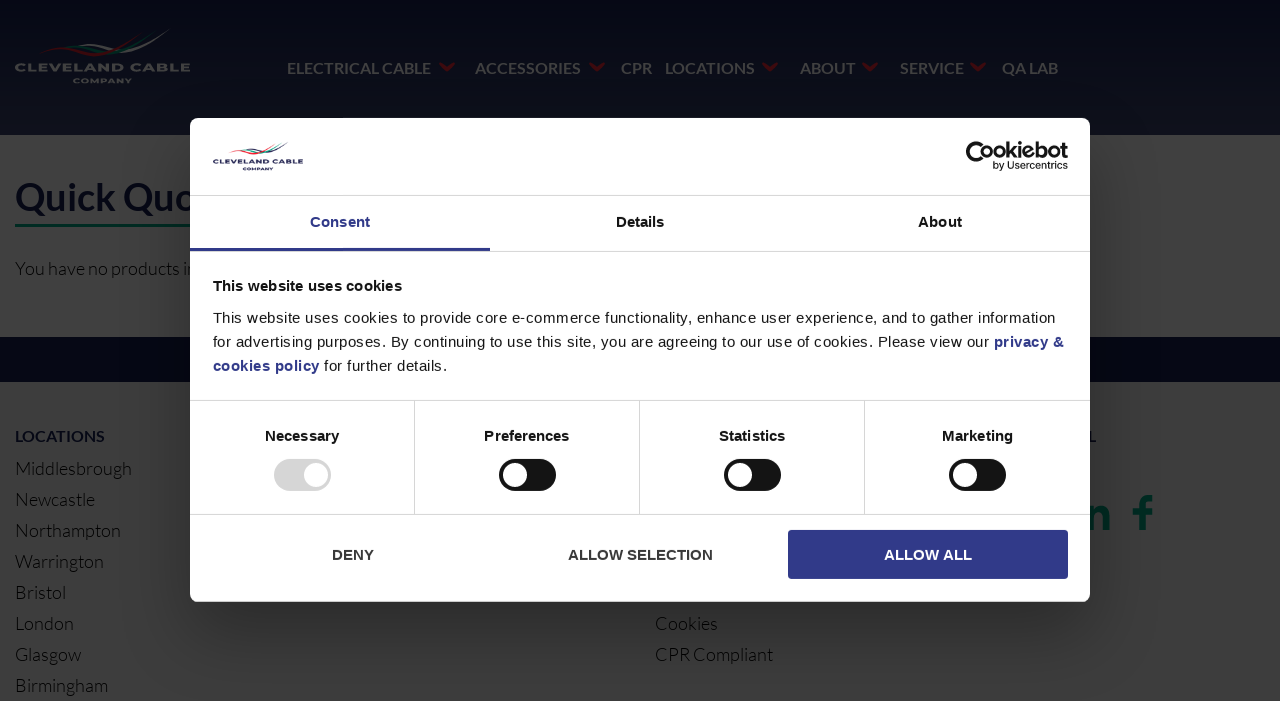

--- FILE ---
content_type: text/html; charset=UTF-8
request_url: https://www.clevelandcable.com/quick-quote/
body_size: 29968
content:
<!DOCTYPE html>
<html lang="en-GB" data-page-id="">
<head>
    <title>Quick Quote | Cleveland Cable Company</title>
<meta name="description" content="">
<meta name="title" content="Quick Quote | Cleveland Cable Company">
<meta name="HandheldFriendly" content="True">
<meta name="MobileOptimized" content="375">
<meta name="viewport" content="width=device-width, initial-scale=1">

<link rel="icon" type="image/png" href="/assets/favicons/favicon-96x96.png" sizes="96x96" />
<link rel="icon" type="image/svg+xml" href="/assets/favicons/favicon.svg" />
<link rel="shortcut icon" href="/assets/favicons/favicon.ico" />
<link rel="apple-touch-icon" sizes="180x180" href="/assets/favicons/apple-touch-icon.png" />
<meta name="apple-mobile-web-app-title" content="Cleveland" />
<link rel="manifest" href="/assets/favicons/site.webmanifest" />
<meta name="msapplication-TileColor" content="#172154">
<meta name="msapplication-config" content="/assets/favicons/browserconfig.xml">
<meta name="theme-color" content="#172154">
<link rel="stylesheet" href="https://www.clevelandcable.com/assets/css/normalize.min.css">
<link rel="stylesheet" href="https://www.clevelandcable.com/assets/js/swiper/swiper-bundle.min.css">
<script async src="https://cdn.salesfire.co.uk/code/58e0b4a5-bd18-4bd6-93e7-7002b6997216.js"></script>
<!-- Livewire Styles --><style >[wire\:loading][wire\:loading], [wire\:loading\.delay][wire\:loading\.delay], [wire\:loading\.inline-block][wire\:loading\.inline-block], [wire\:loading\.inline][wire\:loading\.inline], [wire\:loading\.block][wire\:loading\.block], [wire\:loading\.flex][wire\:loading\.flex], [wire\:loading\.table][wire\:loading\.table], [wire\:loading\.grid][wire\:loading\.grid], [wire\:loading\.inline-flex][wire\:loading\.inline-flex] {display: none;}[wire\:loading\.delay\.none][wire\:loading\.delay\.none], [wire\:loading\.delay\.shortest][wire\:loading\.delay\.shortest], [wire\:loading\.delay\.shorter][wire\:loading\.delay\.shorter], [wire\:loading\.delay\.short][wire\:loading\.delay\.short], [wire\:loading\.delay\.default][wire\:loading\.delay\.default], [wire\:loading\.delay\.long][wire\:loading\.delay\.long], [wire\:loading\.delay\.longer][wire\:loading\.delay\.longer], [wire\:loading\.delay\.longest][wire\:loading\.delay\.longest] {display: none;}[wire\:offline][wire\:offline] {display: none;}[wire\:dirty]:not(textarea):not(input):not(select) {display: none;}:root {--livewire-progress-bar-color: #2299dd;}[x-cloak] {display: none !important;}</style>
<link rel="preload" as="style" href="https://www.clevelandcable.com/build/assets/core-BTb1HlXf.css" /><link rel="stylesheet" href="https://www.clevelandcable.com/build/assets/core-BTb1HlXf.css" data-navigate-track="reload" />
<style>
    @media print {
        header#page_header{
            display: none !important;
        }
    }
</style>


<meta name="robots" content="index, follow">
<link rel="canonical" href="https://www.clevelandcable.com/quick-quote" />
    <!-- Google Tag Manager -->
<script>(function(w,d,s,l,i){w[l]=w[l]||[];w[l].push({'gtm.start':
            new Date().getTime(),event:'gtm.js'});var f=d.getElementsByTagName(s)[0],
        j=d.createElement(s),dl=l!='dataLayer'?'&l='+l:'';j.async=true;j.src=
        'https://www.googletagmanager.com/gtm.js?id='+i+dl;f.parentNode.insertBefore(j,f);
    })(window,document,'script','dataLayer','GTM-T323QST');</script>
<!-- End Google Tag Manager -->
    </head>
<body class="page ">
<header id="page_header" class="">
    <aside class="background"></aside>
    <div class="container fixed less_narrow">
        <div class="header_left">
            <a href="/" class="logo">
                <img src="/assets/images/logo-mobile.svg" class="mobile" alt="Cleveland Cable Company">
                <img src="/assets/images/logo.svg" class="desktop" alt="Cleveland Cable Company">
            </a>
        </div>
        <div class="header_centre">

            
            <nav class="main_nav main_nav-desktop">
    <ul>
        <li class="search_container">
            <form action="/search/" method="GET" class="search_form">
    <input type="search" name="q" class="search_input" placeholder="Search" required />
    <input type="submit" name="submit" />
</form>        </li>
                                    <li class="has_subnav js-has-subnav" data-item="electrical-cable">
                    <div class="nav-item">
                        <a href="https://www.clevelandcable.com/electrical-cable-stock-range">
                            Electrical Cable                        </a>
                                                    <span class="arrow"><span></span></span>
                                            </div>
                    <div>
    <div class="subnav js-subnav">
        <div class="electrical-cable" x-data="{ open: 0 }">
            <!-- Hover Triggers -->
            <div class="electrical-cable_intro">
                
                                    <a href="/electrical-cable-stock-range" class="nav-btn"
                       @mouseenter="open = 0"
                       :class="{ 'active': open === 0 }"
                    >
                        <span class="cable_thumb_container" x-show="true">
                            <span class="cable_thumb" style="background-image:url(/storage/images/category/PqwqTJUzkAO4i3GBkdFqxsv0Jw1uYyiSpih04mBy.jpg);"></span>
                        </span>
                        Cable By Type
                    </a>
                
                                    <a href="/electrical-cable-stock-range?tab=industry-sectors" class="nav-btn"
                       @mouseenter="open = 1"
                       :class="{ 'active': open === 1 }"
                    >
                        <span class="cable_thumb_container" x-show="true">
                            <span class="cable_thumb" style="background-image:url(/storage/images/products/kxX2gQ01g1q2pzJoo4rMDB1Mg8t5GcTmHpOEgKHm.jpg);"></span>
                        </span>
                        Cable By Industry
                    </a>
                
                                    <a href="/electrical-cable-stock-range?tab=standards" class="nav-btn"
                       @mouseenter="open = 2"
                       :class="{ 'active': open === 2 }"
                    >
                        <span class="cable_thumb_container" x-show="true">
                            <span class="cable_thumb" style="background-image:url(/storage/images/products/kxX2gQ01g1q2pzJoo4rMDB1Mg8t5GcTmHpOEgKHm.jpg);"></span>
                        </span>
                        Cables By Standard
                    </a>
                
                                    <a href="/cable-calculator" class="nav-btn"
                       @mouseenter="open = 3"
                       :class="{ 'active': open === 3 }"
                    >
                        <span class="cable_thumb_container" x-show="false">
                            <span class="cable_thumb" style="background-image:url();"></span>
                        </span>
                        Cable Calculator
                    </a>
                            </div>

            <!-- Content to Show on Hover -->
            <div class="electrical-cable_content">
                                    <div class="electrical-cable_body"
                         x-show="open === 0"
                         @mouseenter="open = 0"
                         style="display: none;"
                    >
                        <div class="subnav-item">
                            <a href="/electrical-cable-stock-range" class="subnav-btn">
                                Cable By Type
                            </a>
                            <span class="arrow"><span></span></span>
                        </div>

                                                    <ul class="subsub-nav js-subsub-nav">
                                                                    <li>
                                        <a href="/electrical-cable-stock-range/pvc-armoured-cable-swa-and-awa">
                                            <span class="cable_thumb_container" x-show="true">
                                                <span class="cable_thumb" style="background-image:url(/storage/images/category/TOJMDJJvpFnmbUp2z9llH1eMF8Na8pOMpGsq5aQ7.jpg);"></span>
                                            </span>
                                            PVC Armoured Cable SWA &amp; AWA
                                        </a>
                                    </li>
                                                                    <li>
                                        <a href="/electrical-cable-stock-range/lszh-armoured-cable">
                                            <span class="cable_thumb_container" x-show="true">
                                                <span class="cable_thumb" style="background-image:url(/storage/images/category/BhEM4q66uKDmb7SyHh7GBp1Cjo0OdcCobVK6mFxJ.jpg);"></span>
                                            </span>
                                            LSZH Armoured Cable SWA &amp; AWA
                                        </a>
                                    </li>
                                                                    <li>
                                        <a href="/electrical-cable-stock-range/general-wiring-cable-pvc-and-lszh">
                                            <span class="cable_thumb_container" x-show="true">
                                                <span class="cable_thumb" style="background-image:url(/storage/images/category/bqkgQRIauVpfx7k14rQ2Bwunsu45nsydjKVgJxyt.png);"></span>
                                            </span>
                                            General Wiring Cable PVC &amp; LSZH
                                        </a>
                                    </li>
                                                                    <li>
                                        <a href="/electrical-cable-stock-range/fixed-wiring-cable-pvc">
                                            <span class="cable_thumb_container" x-show="true">
                                                <span class="cable_thumb" style="background-image:url(/storage/images/category/fyvOThuKKnJqStro09d39nvzqxsr7YeLjtMtQ6WG.png);"></span>
                                            </span>
                                            Fixed Wiring Cable PVC
                                        </a>
                                    </li>
                                                                    <li>
                                        <a href="/electrical-cable-stock-range/bare-copper-conductors">
                                            <span class="cable_thumb_container" x-show="true">
                                                <span class="cable_thumb" style="background-image:url(/storage/images/products/cross-section/Bare-Copper.png);"></span>
                                            </span>
                                            Bare Copper Conductors
                                        </a>
                                    </li>
                                                                    <li>
                                        <a href="/electrical-cable-stock-range/fixed-wiring-cable-lszh">
                                            <span class="cable_thumb_container" x-show="true">
                                                <span class="cable_thumb" style="background-image:url(/storage/images/products/cross-section/6491B.png);"></span>
                                            </span>
                                            Fixed Wiring Cable LSZH
                                        </a>
                                    </li>
                                                                    <li>
                                        <a href="/electrical-cable-stock-range/pvc-flexible-cable">
                                            <span class="cable_thumb_container" x-show="true">
                                                <span class="cable_thumb" style="background-image:url(/storage/images/products/Gj3pZTXgLyOMPCGWZo0O50TsK5rfmkkBmDOEaTnR.jpg);"></span>
                                            </span>
                                            PVC Flexible Cable
                                        </a>
                                    </li>
                                                                    <li>
                                        <a href="/electrical-cable-stock-range/lszh-flexible-cable">
                                            <span class="cable_thumb_container" x-show="true">
                                                <span class="cable_thumb" style="background-image:url(/storage/images/products/cross-section/318XB.png);"></span>
                                            </span>
                                            LSZH Flexible Cable
                                        </a>
                                    </li>
                                                                    <li>
                                        <a href="/electrical-cable-stock-range/rubber-flexible-cable">
                                            <span class="cable_thumb_container" x-show="true">
                                                <span class="cable_thumb" style="background-image:url(/storage/images/category/qav3jXZwMQ9AcJIxq1RPm6U7OHHiwBTGcEdwaeB2.png);"></span>
                                            </span>
                                            Rubber Flexible Cable
                                        </a>
                                    </li>
                                                                    <li>
                                        <a href="/electrical-cable-stock-range/generator-power-pre-wired-leads">
                                            <span class="cable_thumb_container" x-show="true">
                                                <span class="cable_thumb" style="background-image:url(/storage/images/products/lqDwnDMl5VsvI4spcnlkzb0yek09gJpQeuKZPHMn.png);"></span>
                                            </span>
                                            Generator Power Pre Wired Leads
                                        </a>
                                    </li>
                                                                    <li>
                                        <a href="/electrical-cable-stock-range/arctic-grade-cable-bs6004">
                                            <span class="cable_thumb_container" x-show="true">
                                                <span class="cable_thumb" style="background-image:url(/storage/images/products/cross-section/Arctic.png);"></span>
                                            </span>
                                            Arctic Grade Cable BS6004
                                        </a>
                                    </li>
                                                                    <li>
                                        <a href="/electrical-cable-stock-range/fire-resistant-and-fire-performance-cable">
                                            <span class="cable_thumb_container" x-show="true">
                                                <span class="cable_thumb" style="background-image:url(/storage/images/products/oWOOIYN6tHTmcxOqynLPr1Hb7ZyQhWbDKN7lsOEv.jpg);"></span>
                                            </span>
                                            Fire Resistant &amp; Fire Performance Cable
                                        </a>
                                    </li>
                                                                    <li>
                                        <a href="/electrical-cable-stock-range/solar-energy-cable">
                                            <span class="cable_thumb_container" x-show="true">
                                                <span class="cable_thumb" style="background-image:url(/storage/images/category/TQkaRsfIj7N5jF5yLIQaaVWPOm08Ca7dsxbOk7bv.png);"></span>
                                            </span>
                                            Solar Energy Cable
                                        </a>
                                    </li>
                                                                    <li>
                                        <a href="/electrical-cable-stock-range/control-flexible-cable-types-yy-sy-cy-with-or-wo-braid">
                                            <span class="cable_thumb_container" x-show="true">
                                                <span class="cable_thumb" style="background-image:url(/storage/images/products/Fy02fOu3PXyv4JdeqdWj0TkftszbTxpsg4CI1C79.png);"></span>
                                            </span>
                                            Control Flexible Cable types YY, SY, CY - With or Without Braid
                                        </a>
                                    </li>
                                                                    <li>
                                        <a href="/electrical-cable-stock-range/medium-voltage-cable">
                                            <span class="cable_thumb_container" x-show="true">
                                                <span class="cable_thumb" style="background-image:url(/storage/images/category/Y8FShjfKgeiIzCERuG0qUfj7HUg0aPf7xw1pPPAe.jpg);"></span>
                                            </span>
                                            Medium Voltage Cable 6kV to 36kV
                                        </a>
                                    </li>
                                                                    <li>
                                        <a href="/electrical-cable-stock-range/trirated-cable">
                                            <span class="cable_thumb_container" x-show="true">
                                                <span class="cable_thumb" style="background-image:url(/storage/images/products/cross-section/2491B-6701B.png);"></span>
                                            </span>
                                            TRI-Rated,HO5Z-K &amp; HO7Z-K Equipment Wires
                                        </a>
                                    </li>
                                                                    <li>
                                        <a href="/electrical-cable-stock-range/emergency-lightingandfire-detection-cable">
                                            <span class="cable_thumb_container" x-show="true">
                                                <span class="cable_thumb" style="background-image:url(/storage/images/products/cross-section/FPCables.png);"></span>
                                            </span>
                                            Fire Alarm &amp; Lighting Cable - BS5839
                                        </a>
                                    </li>
                                                                    <li>
                                        <a href="/electrical-cable-stock-range/nyy-and-n2xh-cable">
                                            <span class="cable_thumb_container" x-show="true">
                                                <span class="cable_thumb" style="background-image:url(/storage/images/products/cross-section/N2XH-KEMA.png);"></span>
                                            </span>
                                            N2XH Cable
                                        </a>
                                    </li>
                                                                    <li>
                                        <a href="/electrical-cable-stock-range/ev-charging-cables">
                                            <span class="cable_thumb_container" x-show="true">
                                                <span class="cable_thumb" style="background-image:url(/storage/images/products/cross-section/ev-charging-plus-cat5.png);"></span>
                                            </span>
                                            Electric Vehicle Charging Cable
                                        </a>
                                    </li>
                                                                    <li>
                                        <a href="/electrical-cable-stock-range/instrumentation-cable-bs5308pas5308">
                                            <span class="cable_thumb_container" x-show="true">
                                                <span class="cable_thumb" style="background-image:url(/storage/images/products/cross-section/BS5308-PT1-TY1-IND-LSZH.png);"></span>
                                            </span>
                                            Instrumentation Cable BS5308/PAS5308
                                        </a>
                                    </li>
                                                                    <li>
                                        <a href="/electrical-cable-stock-range/belden-equivalent-cable">
                                            <span class="cable_thumb_container" x-show="true">
                                                <span class="cable_thumb" style="background-image:url(/storage/images/products/CPMLVmHTiuDjNKZ6iBgSIF7joOecBpfP5hWTM3On.jpg);"></span>
                                            </span>
                                            Belden Equivalent Cable
                                        </a>
                                    </li>
                                                                    <li>
                                        <a href="/electrical-cable-stock-range/protected-wiring-cable">
                                            <span class="cable_thumb_container" x-show="true">
                                                <span class="cable_thumb" style="background-image:url(/storage/images/products/cross-section/BS8436-Protected-Wiring.png);"></span>
                                            </span>
                                            Protected Wiring Cable
                                        </a>
                                    </li>
                                                                    <li>
                                        <a href="/electrical-cable-stock-range/dno-approved-cables-waveform-cable">
                                            <span class="cable_thumb_container" x-show="true">
                                                <span class="cable_thumb" style="background-image:url(/storage/images/category/7kx6QUchBWdOE0yS3F7R8RJ1GbpKWUuWldbK0nZd.jpg);"></span>
                                            </span>
                                            DNO Approved Waveform (Wavecon) Cable
                                        </a>
                                    </li>
                                                                    <li>
                                        <a href="/electrical-cable-stock-range/independent-connection-provider-cable">
                                            <span class="cable_thumb_container" x-show="true">
                                                <span class="cable_thumb" style="background-image:url(/storage/images/products/HJJ2XxoK1UvqL0SZJGsEK5oryyRy9UtB6Ko2hglX.jpg);"></span>
                                            </span>
                                            DNO Straight and Concentric Service Cable
                                        </a>
                                    </li>
                                                                    <li>
                                        <a href="/electrical-cable-stock-range/medium-voltage-cable-dno">
                                            <span class="cable_thumb_container" x-show="true">
                                                <span class="cable_thumb" style="background-image:url(/storage/images/category/0dpBBIRJ9JJOe7PzQON8lRulrFJWwFCgDuFHKCHv.jpg);"></span>
                                            </span>
                                            DNO Medium Voltage Cable 11KV &amp; 33KV
                                        </a>
                                    </li>
                                                                    <li>
                                        <a href="/electrical-cable-stock-range/telephone-cable">
                                            <span class="cable_thumb_container" x-show="true">
                                                <span class="cable_thumb" style="background-image:url(/storage/images/products/EYgEIGfudh5ATpjkHNyEv8hhKDODvBlFZoF3RfhW.png);"></span>
                                            </span>
                                            Telephone Cable
                                        </a>
                                    </li>
                                                                    <li>
                                        <a href="/electrical-cable-stock-range/nymj-and-nhxmhj-cable">
                                            <span class="cable_thumb_container" x-show="true">
                                                <span class="cable_thumb" style="background-image:url(/storage/images/products/cross-section/NHXMH-J-Cable.png);"></span>
                                            </span>
                                            NYM-J &amp; NHXMH-J Cable
                                        </a>
                                    </li>
                                                                    <li>
                                        <a href="/electrical-cable-stock-range/marine-and-offshore-cable">
                                            <span class="cable_thumb_container" x-show="true">
                                                <span class="cable_thumb" style="background-image:url(/storage/images/products/cross-section/657xTQ-Marine-Cables-2.png);"></span>
                                            </span>
                                            Marine &amp; Offshore Cable
                                        </a>
                                    </li>
                                                                    <li>
                                        <a href="/electrical-cable-stock-range/railway-cable">
                                            <span class="cable_thumb_container" x-show="true">
                                                <span class="cable_thumb" style="background-image:url(/storage/images/products/uup4Z0fInvFQLl6FvFicR5SkXz4mufhvN6OFf3wt.jpg);"></span>
                                            </span>
                                            Railway Cable
                                        </a>
                                    </li>
                                                                    <li>
                                        <a href="/electrical-cable-stock-range/traffic-signal-cable">
                                            <span class="cable_thumb_container" x-show="true">
                                                <span class="cable_thumb" style="background-image:url(/storage/images/products/cross-section/Traffic-Signal-Non-Armoured.png);"></span>
                                            </span>
                                            Traffic Signal Cable
                                        </a>
                                    </li>
                                                                    <li>
                                        <a href="/electrical-cable-stock-range/welding-cable">
                                            <span class="cable_thumb_container" x-show="true">
                                                <span class="cable_thumb" style="background-image:url(/storage/images/products/cross-section/Welding-Cables.png);"></span>
                                            </span>
                                            Welding Cable
                                        </a>
                                    </li>
                                                                    <li>
                                        <a href="/electrical-cable-stock-range/dc-telecommunications-cable">
                                            <span class="cable_thumb_container" x-show="true">
                                                <span class="cable_thumb" style="background-image:url(/storage/images/products/cross-section/6381Y.png);"></span>
                                            </span>
                                            DC Telecommunications Cable
                                        </a>
                                    </li>
                                                                    <li>
                                        <a href="/electrical-cable-stock-range/thermocouple-and-compensating-cable">
                                            <span class="cable_thumb_container" x-show="true">
                                                <span class="cable_thumb" style="background-image:url(/storage/images/products/cross-section/Compensating-Thermocouple-Armoured.png);"></span>
                                            </span>
                                            Thermocouple &amp; Compensating Cable
                                        </a>
                                    </li>
                                                                    <li>
                                        <a href="/electrical-cable-stock-range/mining-drilling-and-tunnelling-cable">
                                            <span class="cable_thumb_container" x-show="true">
                                                <span class="cable_thumb" style="background-image:url(/storage/images/products/U8B82Zv2IzAANQnDXpJM8OTkDs2rZe8YGYxuWbFQ.png);"></span>
                                            </span>
                                            Mining Drilling and Tunnelling Cable
                                        </a>
                                    </li>
                                                                    <li>
                                        <a href="/electrical-cable-stock-range/knx-cable">
                                            <span class="cable_thumb_container" x-show="true">
                                                <span class="cable_thumb" style="background-image:url(/storage/images/products/cross-section/KNX-Cables.png);"></span>
                                            </span>
                                            KNX Cable
                                        </a>
                                    </li>
                                                                    <li>
                                        <a href="/electrical-cable-stock-range/battery-cable">
                                            <span class="cable_thumb_container" x-show="true">
                                                <span class="cable_thumb" style="background-image:url(/storage/images/products/cross-section/Battery-Cable.png);"></span>
                                            </span>
                                            Battery Cable
                                        </a>
                                    </li>
                                                                    <li>
                                        <a href="/electrical-cable-stock-range/airfield-lighting-cable">
                                            <span class="cable_thumb_container" x-show="true">
                                                <span class="cable_thumb" style="background-image:url(/storage/images/products/cross-section/11kv-3Core-LSZH.png);"></span>
                                            </span>
                                            Airfield Lighting Cable
                                        </a>
                                    </li>
                                                                    <li>
                                        <a href="/electrical-cable-stock-range/n2xry-and-n2xrh-cables">
                                            <span class="cable_thumb_container" x-show="true">
                                                <span class="cable_thumb" style="background-image:url(/storage/images/products/cross-section/BS5467-Power.png);"></span>
                                            </span>
                                            N2XRY &amp; N2XRH Cable
                                        </a>
                                    </li>
                                                                    <li>
                                        <a href="/electrical-cable-stock-range/defence-standard-cable">
                                            <span class="cable_thumb_container" x-show="true">
                                                <span class="cable_thumb" style="background-image:url(/storage/images/products/MYIxq0JOCq3KMrDP3qKzn03nWGf2FM9OVjOFtaCy.png);"></span>
                                            </span>
                                            Defence Standard Cable
                                        </a>
                                    </li>
                                                                    <li>
                                        <a href="/electrical-cable-stock-range/ireland-specific-cable">
                                            <span class="cable_thumb_container" x-show="true">
                                                <span class="cable_thumb" style="background-image:url(/storage/images/products/DumU3PjAwSD2Mp8XD6AYIDUBZVc2HioBfEeqcVee.jpg);"></span>
                                            </span>
                                            Ireland Specific Cable
                                        </a>
                                    </li>
                                                            </ul>
                                            </div>
                                    <div class="electrical-cable_body"
                         x-show="open === 1"
                         @mouseenter="open = 1"
                         style="display: none;"
                    >
                        <div class="subnav-item">
                            <a href="/industry-sectors" class="subnav-btn">
                                Cable By Industry
                            </a>
                            <span class="arrow"><span></span></span>
                        </div>

                                                    <ul class="subsub-nav js-subsub-nav">
                                                                    <li>
                                        <a href="/industry-sectors/data-centres">
                                            <span class="cable_thumb_container" x-show="true">
                                                <span class="cable_thumb" style="background-image:url(/storage/images/category/h6LXvZ3sw4sqKG7CeKZCbROEFuZdBEdq9xHRYZpg.jpg);"></span>
                                            </span>
                                            Data Centres
                                        </a>
                                    </li>
                                                                    <li>
                                        <a href="/industry-sectors/distribution-network-operators-idno-and-icp">
                                            <span class="cable_thumb_container" x-show="true">
                                                <span class="cable_thumb" style="background-image:url(/storage/images/category/wAeQnZ4kplLFXcwFhScaQe0P4z7g4Yhg2ULROBO5.png);"></span>
                                            </span>
                                            Distribution Network Operators (DNO/IDNO/ICP)
                                        </a>
                                    </li>
                                                                    <li>
                                        <a href="/industry-sectors/renewables">
                                            <span class="cable_thumb_container" x-show="true">
                                                <span class="cable_thumb" style="background-image:url(/storage/images/category/1MUu4PhN9KiszMAxP88EM83yrFcrjpAyYqsydUR6.png);"></span>
                                            </span>
                                            Renewable Energy
                                        </a>
                                    </li>
                                                                    <li>
                                        <a href="/industry-sectors/evcharging">
                                            <span class="cable_thumb_container" x-show="true">
                                                <span class="cable_thumb" style="background-image:url(/storage/images/category/xO0OHDBu1dH2e8Kv54e1VqTo5PFTbQsw6BlVPMXp.png);"></span>
                                            </span>
                                            EV Charging &amp; E-Mobility
                                        </a>
                                    </li>
                                                                    <li>
                                        <a href="/industry-sectors/rail">
                                            <span class="cable_thumb_container" x-show="true">
                                                <span class="cable_thumb" style="background-image:url(/storage/images/products/uup4Z0fInvFQLl6FvFicR5SkXz4mufhvN6OFf3wt.jpg);"></span>
                                            </span>
                                            Rail &amp; Metro
                                        </a>
                                    </li>
                                                                    <li>
                                        <a href="/industry-sectors/equipment">
                                            <span class="cable_thumb_container" x-show="true">
                                                <span class="cable_thumb" style="background-image:url(/storage/images/category/hSq9M53yLF3ZKHXUczVle67rOh9FR51B13DvJ1z3.jpg);"></span>
                                            </span>
                                            Equipment Manufacturers &amp; OEM
                                        </a>
                                    </li>
                                                                    <li>
                                        <a href="/industry-sectors/switchgear &amp; panel">
                                            <span class="cable_thumb_container" x-show="true">
                                                <span class="cable_thumb" style="background-image:url(/storage/images/category/wqNTg2iKh8s7cxQeY9a8Kz4jlcMvBSrMpO8Zl7NX.jpg);"></span>
                                            </span>
                                            Switchgear &amp; Panel
                                        </a>
                                    </li>
                                                                    <li>
                                        <a href="/industry-sectors/building-and-construction">
                                            <span class="cable_thumb_container" x-show="true">
                                                <span class="cable_thumb" style="background-image:url(/storage/images/products/Gj3pZTXgLyOMPCGWZo0O50TsK5rfmkkBmDOEaTnR.jpg);"></span>
                                            </span>
                                            Building &amp; Construction
                                        </a>
                                    </li>
                                                                    <li>
                                        <a href="/industry-sectors/communications">
                                            <span class="cable_thumb_container" x-show="true">
                                                <span class="cable_thumb" style="background-image:url(/storage/images/products/cross-section/6381Y.png);"></span>
                                            </span>
                                            Communication &amp; Telecoms
                                        </a>
                                    </li>
                                                                    <li>
                                        <a href="/industry-sectors/automation-and-control">
                                            <span class="cable_thumb_container" x-show="true">
                                                <span class="cable_thumb" style="background-image:url(/storage/images/products/lqDwnDMl5VsvI4spcnlkzb0yek09gJpQeuKZPHMn.png);"></span>
                                            </span>
                                            Automation &amp; Control
                                        </a>
                                    </li>
                                                                    <li>
                                        <a href="/industry-sectors/water-treatment">
                                            <span class="cable_thumb_container" x-show="true">
                                                <span class="cable_thumb" style="background-image:url(/storage/images/products/qGg4LQN1fn04rHAvmgGJ3FFJ7zSXvEXbRbvDwPWF.jpg);"></span>
                                            </span>
                                            Water Treatment
                                        </a>
                                    </li>
                                                                    <li>
                                        <a href="/industry-sectors/marine-and-offshore">
                                            <span class="cable_thumb_container" x-show="true">
                                                <span class="cable_thumb" style="background-image:url(/storage/images/category/ZFfMnxVHhG7xlIxrgPq6DDOYNoBQ7jyBGL2Xy6Bp.jpg);"></span>
                                            </span>
                                            Marine &amp; Offshore
                                        </a>
                                    </li>
                                                                    <li>
                                        <a href="/industry-sectors/oil-and-gas">
                                            <span class="cable_thumb_container" x-show="true">
                                                <span class="cable_thumb" style="background-image:url(/storage/images/category/ywkXBQkOpFwjW7iqrfc6uWmz4XEdvLYUkv5Mmu4g.jpg);"></span>
                                            </span>
                                            Oil, Gas &amp; Petrochemical
                                        </a>
                                    </li>
                                                                    <li>
                                        <a href="/industry-sectors/mining-and-drilling">
                                            <span class="cable_thumb_container" x-show="true">
                                                <span class="cable_thumb" style="background-image:url(/storage/images/products/bBafHBsiA4ZVfzZMEzrUoG9p7g4pq6X8KdsAyumC.png);"></span>
                                            </span>
                                            Mining, Drilling &amp; Tunnelling
                                        </a>
                                    </li>
                                                                    <li>
                                        <a href="/industry-sectors/defence">
                                            <span class="cable_thumb_container" x-show="true">
                                                <span class="cable_thumb" style="background-image:url(/storage/images/products/cross-section/H07ZZ-F-Cable.png);"></span>
                                            </span>
                                            Defence Standard
                                        </a>
                                    </li>
                                                                    <li>
                                        <a href="/industry-sectors/airport">
                                            <span class="cable_thumb_container" x-show="true">
                                                <span class="cable_thumb" style="background-image:url(/storage/images/products/lskaTVi9ToIXyX061n7hW37jaflWSC7ydESKkWSD.jpg);"></span>
                                            </span>
                                            Airports &amp; Airfields
                                        </a>
                                    </li>
                                                                    <li>
                                        <a href="/industry-sectors/temporary-power-cables">
                                            <span class="cable_thumb_container" x-show="true">
                                                <span class="cable_thumb" style="background-image:url(/storage/images/products/lskaTVi9ToIXyX061n7hW37jaflWSC7ydESKkWSD.jpg);"></span>
                                            </span>
                                            Temporary Power Cables
                                        </a>
                                    </li>
                                                            </ul>
                                            </div>
                                    <div class="electrical-cable_body"
                         x-show="open === 2"
                         @mouseenter="open = 2"
                         style="display: none;"
                    >
                        <div class="subnav-item">
                            <a href="/standards" class="subnav-btn">
                                Cables By Standard
                            </a>
                            <span class="arrow"><span></span></span>
                        </div>

                                                    <ul class="subsub-nav js-subsub-nav">
                                                                    <li>
                                        <a href="/standards/bs5467-cable">
                                            <span class="cable_thumb_container" x-show="true">
                                                <span class="cable_thumb" style="background-image:url(/storage/images/category/4wfKDhXOi5E195hl6z8BcH4365YNMnH69REXKbg7.jpg);"></span>
                                            </span>
                                            BS5467 Cable
                                        </a>
                                    </li>
                                                                    <li>
                                        <a href="/standards/bs5839-cable">
                                            <span class="cable_thumb_container" x-show="true">
                                                <span class="cable_thumb" style="background-image:url(/storage/images/category/r5SIu0gzZcjAZPRJbprBcrHIUf3cNz7aCcKN8eds.jpg);"></span>
                                            </span>
                                            BS5839 Cable
                                        </a>
                                    </li>
                                                                    <li>
                                        <a href="/standards/bs6004-cable">
                                            <span class="cable_thumb_container" x-show="true">
                                                <span class="cable_thumb" style="background-image:url(/storage/images/products/cross-section/6381Y.png);"></span>
                                            </span>
                                            BS6004 Cable
                                        </a>
                                    </li>
                                                                    <li>
                                        <a href="/standards/bs6195-cable">
                                            <span class="cable_thumb_container" x-show="true">
                                                <span class="cable_thumb" style="background-image:url(/storage/images/products/cross-section/Trailing-Cables.png);"></span>
                                            </span>
                                            BS6195 Cable
                                        </a>
                                    </li>
                                                                    <li>
                                        <a href="/standards/bs6231-cable">
                                            <span class="cable_thumb_container" x-show="true">
                                                <span class="cable_thumb" style="background-image:url(/storage/images/products/cross-section/Tri-Rated.png);"></span>
                                            </span>
                                            BS6231 Cable
                                        </a>
                                    </li>
                                                                    <li>
                                        <a href="/standards/bs6387-cable">
                                            <span class="cable_thumb_container" x-show="true">
                                                <span class="cable_thumb" style="background-image:url(/storage/images/products/cross-section/FP-Power.png);"></span>
                                            </span>
                                            BS6387 Cable
                                        </a>
                                    </li>
                                                                    <li>
                                        <a href="/standards/bs638-part-4-cable">
                                            <span class="cable_thumb_container" x-show="true">
                                                <span class="cable_thumb" style="background-image:url(/storage/images/products/cross-section/Welding-Cables.png);"></span>
                                            </span>
                                            BS638 Part 4 Cable
                                        </a>
                                    </li>
                                                                    <li>
                                        <a href="/standards/bs6500-cable">
                                            <span class="cable_thumb_container" x-show="true">
                                                <span class="cable_thumb" style="background-image:url(/storage/images/products/cross-section/Flexible-Cords2.png);"></span>
                                            </span>
                                            BS6500 Cable
                                        </a>
                                    </li>
                                                                    <li>
                                        <a href="/standards/bs6622-cable">
                                            <span class="cable_thumb_container" x-show="true">
                                                <span class="cable_thumb" style="background-image:url(/storage/images/products/kxX2gQ01g1q2pzJoo4rMDB1Mg8t5GcTmHpOEgKHm.jpg);"></span>
                                            </span>
                                            BS6622 Cable
                                        </a>
                                    </li>
                                                                    <li>
                                        <a href="/standards/bs6708-cable">
                                            <span class="cable_thumb_container" x-show="true">
                                                <span class="cable_thumb" style="background-image:url(/storage/images/products/cross-section/BS6708-Type321.png);"></span>
                                            </span>
                                            BS6708 Cable
                                        </a>
                                    </li>
                                                                    <li>
                                        <a href="/standards/bs6724-cable">
                                            <span class="cable_thumb_container" x-show="true">
                                                <span class="cable_thumb" style="background-image:url(/storage/images/products/cross-section/6941AB.png);"></span>
                                            </span>
                                            BS6724 Cable
                                        </a>
                                    </li>
                                                                    <li>
                                        <a href="/standards/bs6883-cable">
                                            <span class="cable_thumb_container" x-show="true">
                                                <span class="cable_thumb" style="background-image:url(/storage/images/products/cross-section/BS6883-UK00A-Marine2.png);"></span>
                                            </span>
                                            BS6883 Cable
                                        </a>
                                    </li>
                                                                    <li>
                                        <a href="/standards/bs7211-cable">
                                            <span class="cable_thumb_container" x-show="true">
                                                <span class="cable_thumb" style="background-image:url(/storage/images/products/cross-section/6491B.png);"></span>
                                            </span>
                                            BS7211 Cable
                                        </a>
                                    </li>
                                                                    <li>
                                        <a href="/standards/bs7629-cable">
                                            <span class="cable_thumb_container" x-show="true">
                                                <span class="cable_thumb" style="background-image:url(/storage/images/products/cross-section/FPCables.png);"></span>
                                            </span>
                                            BS7629 Cable
                                        </a>
                                    </li>
                                                                    <li>
                                        <a href="/standards/bs7835-cable">
                                            <span class="cable_thumb_container" x-show="true">
                                                <span class="cable_thumb" style="background-image:url(/storage/images/products/cross-section/11kv-Single-Armoured.png);"></span>
                                            </span>
                                            BS7835 Cable
                                        </a>
                                    </li>
                                                                    <li>
                                        <a href="/standards/bs7846-cable">
                                            <span class="cable_thumb_container" x-show="true">
                                                <span class="cable_thumb" style="background-image:url(/storage/images/category/ewPPCJtrsGDfxgmrP6TsZ5oQiJfdHfcW8Dcs3H20.jpg);"></span>
                                            </span>
                                            BS7846 Cable
                                        </a>
                                    </li>
                                                                    <li>
                                        <a href="/standards/bs7870-concentric-service-cable">
                                            <span class="cable_thumb_container" x-show="true">
                                                <span class="cable_thumb" style="background-image:url(/storage/images/category/6sj25LYSAdan3wM3A92Jx5NhbLzwIowWYQ4V1EQP.jpg);"></span>
                                            </span>
                                            BS7870 Concentric Service Cable
                                        </a>
                                    </li>
                                                                    <li>
                                        <a href="/standards/bs7870-medium-voltage-cable">
                                            <span class="cable_thumb_container" x-show="true">
                                                <span class="cable_thumb" style="background-image:url(/storage/images/category/knpd5dzh39C0HeMmMQc1Z8rbbBq9sPouKJ2JKD0K.jpg);"></span>
                                            </span>
                                            BS7870 Medium Voltage Cable
                                        </a>
                                    </li>
                                                                    <li>
                                        <a href="/standards/bs7870-high-voltage-cable">
                                            <span class="cable_thumb_container" x-show="true">
                                                <span class="cable_thumb" style="background-image:url(/storage/images/products/LVeecKvgTg0hddA3Hqm6flZEcQcu5c8n7zdRMhDv.jpg);"></span>
                                            </span>
                                            BS7870 High Voltage Cable
                                        </a>
                                    </li>
                                                                    <li>
                                        <a href="/standards/bs7889-cable">
                                            <span class="cable_thumb_container" x-show="true">
                                                <span class="cable_thumb" style="background-image:url(/storage/images/products/cross-section/6181X-Mains.png);"></span>
                                            </span>
                                            BS7889 Cable
                                        </a>
                                    </li>
                                                                    <li>
                                        <a href="/standards/bs7917-cable">
                                            <span class="cable_thumb_container" x-show="true">
                                                <span class="cable_thumb" style="background-image:url(/storage/images/products/cross-section/BS6883-BS7917-UK00A-Marine1.png);"></span>
                                            </span>
                                            BS7917 Cable
                                        </a>
                                    </li>
                                                                    <li>
                                        <a href="/standards/bs7919-cable">
                                            <span class="cable_thumb_container" x-show="true">
                                                <span class="cable_thumb" style="background-image:url(/storage/images/products/QCm5OqOEzp8xbKQIDaaE8PQc05OiLcL3MZFDzCX5.png);"></span>
                                            </span>
                                            BS7919 Cable
                                        </a>
                                    </li>
                                                                    <li>
                                        <a href="/standards/bs8436-cable">
                                            <span class="cable_thumb_container" x-show="true">
                                                <span class="cable_thumb" style="background-image:url(/storage/images/products/cross-section/BS8436-Protected-Wiring.png);"></span>
                                            </span>
                                            BS8436 Cable
                                        </a>
                                    </li>
                                                                    <li>
                                        <a href="/standards/bs8573-cable">
                                            <span class="cable_thumb_container" x-show="true">
                                                <span class="cable_thumb" style="background-image:url(/storage/images/products/cross-section/6181B2.png);"></span>
                                            </span>
                                            BS8573 Cable
                                        </a>
                                    </li>
                                                                    <li>
                                        <a href="/standards/bs-en-50288-cable">
                                            <span class="cable_thumb_container" x-show="true">
                                                <span class="cable_thumb" style="background-image:url(/storage/images/products/cross-section/BS-EN50288-7-4.png);"></span>
                                            </span>
                                            BS EN 50288 Cable
                                        </a>
                                    </li>
                                                                    <li>
                                        <a href="/standards/bs-en-50525211-cable">
                                            <span class="cable_thumb_container" x-show="true">
                                                <span class="cable_thumb" style="background-image:url(/storage/images/products/Gj3pZTXgLyOMPCGWZo0O50TsK5rfmkkBmDOEaTnR.jpg);"></span>
                                            </span>
                                            BS EN 50525-2-11 Cable
                                        </a>
                                    </li>
                                                                    <li>
                                        <a href="/standards/BS EN 50525-2-21-cable">
                                            <span class="cable_thumb_container" x-show="true">
                                                <span class="cable_thumb" style="background-image:url(/storage/images/products/dPl1wK9kw2KktIwqoRzODMCNwUpyJzZM0qjjY3Ki.jpg);"></span>
                                            </span>
                                            BS EN 50525-2-21 Cable
                                        </a>
                                    </li>
                                                                    <li>
                                        <a href="/standards/bs-en-50525311-cable">
                                            <span class="cable_thumb_container" x-show="true">
                                                <span class="cable_thumb" style="background-image:url(/storage/images/products/cross-section/318XB.png);"></span>
                                            </span>
                                            BS EN 50525-3-11 Cable
                                        </a>
                                    </li>
                                                                    <li>
                                        <a href="/standards/bs-en-50525341-cable">
                                            <span class="cable_thumb_container" x-show="true">
                                                <span class="cable_thumb" style="background-image:url(/storage/images/products/cross-section/6491B.png);"></span>
                                            </span>
                                            BS EN 50525-3-41 Cable
                                        </a>
                                    </li>
                                                                    <li>
                                        <a href="/standards/bs-en-50618-cable">
                                            <span class="cable_thumb_container" x-show="true">
                                                <span class="cable_thumb" style="background-image:url(/storage/images/products/cross-section/SOLAR.png);"></span>
                                            </span>
                                            BS EN 50618 Cable
                                        </a>
                                    </li>
                                                                    <li>
                                        <a href="/standards/bs-en-60228-cable">
                                            <span class="cable_thumb_container" x-show="true">
                                                <span class="cable_thumb" style="background-image:url(/storage/images/products/cross-section/Bare-Copper.png);"></span>
                                            </span>
                                            BS EN 60228 Cable
                                        </a>
                                    </li>
                                                                    <li>
                                        <a href="/standards/iec-60092-cable">
                                            <span class="cable_thumb_container" x-show="true">
                                                <span class="cable_thumb" style="background-image:url(/storage/images/products/1KsHI65fRU7bKfGOKFqlZdUrqw9I93fUCQtyopj4.jpg);"></span>
                                            </span>
                                            IEC 60092 Cable
                                        </a>
                                    </li>
                                                                    <li>
                                        <a href="/standards/iec-60228-cable">
                                            <span class="cable_thumb_container" x-show="true">
                                                <span class="cable_thumb" style="background-image:url(/storage/images/category/5WKVlaUffouGGWEvdR7jCTebyFr7vKY07h1omZT0.jpg);"></span>
                                            </span>
                                            IEC 60228 Cable
                                        </a>
                                    </li>
                                                                    <li>
                                        <a href="/standards/iec-60331-cable">
                                            <span class="cable_thumb_container" x-show="true">
                                                <span class="cable_thumb" style="background-image:url(/storage/images/category/beWjsgxt5aeSS2zGJFAs2IuZJk4DttJcnATrIOld.jpg);"></span>
                                            </span>
                                            IEC 60331 Cable
                                        </a>
                                    </li>
                                                                    <li>
                                        <a href="/standards/iec-60502-cable">
                                            <span class="cable_thumb_container" x-show="true">
                                                <span class="cable_thumb" style="background-image:url(/storage/images/products/cross-section/NYY-Cables.png);"></span>
                                            </span>
                                            IEC60502 Cable
                                        </a>
                                    </li>
                                                                    <li>
                                        <a href="/standards/iec-61158-cable">
                                            <span class="cable_thumb_container" x-show="true">
                                                <span class="cable_thumb" style="background-image:url(/storage/images/products/nZPTlInXHjiHNfa9oVYUynhtNAXCOCrcPSjnAo2U.png);"></span>
                                            </span>
                                            IEC61158 Cable
                                        </a>
                                    </li>
                                                                    <li>
                                        <a href="/standards/cathodic-protection-cable">
                                            <span class="cable_thumb_container" x-show="true">
                                                <span class="cable_thumb" style="background-image:url(/storage/images/products/cross-section/6181X-Cathodic.png);"></span>
                                            </span>
                                            Cathodic Protection Cable
                                        </a>
                                    </li>
                                                                    <li>
                                        <a href="/standards/according-to-the-vde-standard">
                                            <span class="cable_thumb_container" x-show="true">
                                                <span class="cable_thumb" style="background-image:url(/storage/images/products/wckCqIexLtCKLk74gkpXYi2bJT6OU55DXqfIwe5Q.jpg);"></span>
                                            </span>
                                            Cables According to VDE
                                        </a>
                                    </li>
                                                                    <li>
                                        <a href="/standards/dno-approved-cable">
                                            <span class="cable_thumb_container" x-show="true">
                                                <span class="cable_thumb" style="background-image:url(/storage/images/category/t4DXJ9Ayps3zMnbTzWmIAwxAb9Eu3Zv8FcRaHQT1.jpg);"></span>
                                            </span>
                                            DNO Approved Cable
                                        </a>
                                    </li>
                                                                    <li>
                                        <a href="/standards/dnv-approved-cable">
                                            <span class="cable_thumb_container" x-show="true">
                                                <span class="cable_thumb" style="background-image:url(/storage/images/products/1KsHI65fRU7bKfGOKFqlZdUrqw9I93fUCQtyopj4.jpg);"></span>
                                            </span>
                                            DNV Approved Cable
                                        </a>
                                    </li>
                                                                    <li>
                                        <a href="/standards/enats0906-cable">
                                            <span class="cable_thumb_container" x-show="true">
                                                <span class="cable_thumb" style="background-image:url(/storage/images/products/cross-section/Utility-Control-Cable.png);"></span>
                                            </span>
                                            ENATS 09-6 Cable
                                        </a>
                                    </li>
                                                                    <li>
                                        <a href="/standards/harmonised-cable">
                                            <span class="cable_thumb_container" x-show="true">
                                                <span class="cable_thumb" style="background-image:url(/storage/images/products/lskaTVi9ToIXyX061n7hW37jaflWSC7ydESKkWSD.jpg);"></span>
                                            </span>
                                            Harmonised Cable
                                        </a>
                                    </li>
                                                                    <li>
                                        <a href="/standards/lloyds-register-approved-cable">
                                            <span class="cable_thumb_container" x-show="true">
                                                <span class="cable_thumb" style="background-image:url(/storage/images/products/1KsHI65fRU7bKfGOKFqlZdUrqw9I93fUCQtyopj4.jpg);"></span>
                                            </span>
                                            Lloyds Register Approved Cable
                                        </a>
                                    </li>
                                                                    <li>
                                        <a href="/standards/lpcb-approved-cable">
                                            <span class="cable_thumb_container" x-show="true">
                                                <span class="cable_thumb" style="background-image:url(/storage/images/products/cross-section/FP-Power.png);"></span>
                                            </span>
                                            LPCB Approved Cable
                                        </a>
                                    </li>
                                                                    <li>
                                        <a href="/standards/nek606-cable">
                                            <span class="cable_thumb_container" x-show="true">
                                                <span class="cable_thumb" style="background-image:url(/storage/images/products/OOFsKA1yJSqhKayFMDrTvLz8rfviJJa9B2oGsS3F.jpg);"></span>
                                            </span>
                                            NEK606 Cable
                                        </a>
                                    </li>
                                                                    <li>
                                        <a href="/standards/pas5308bs5308-cable">
                                            <span class="cable_thumb_container" x-show="true">
                                                <span class="cable_thumb" style="background-image:url(/storage/images/products/cross-section/BS5308-PT1-TY1-IND-LSZH.png);"></span>
                                            </span>
                                            PAS5308/BS5308 Cable
                                        </a>
                                    </li>
                                                                    <li>
                                        <a href="/standards/traffic-signal-cable">
                                            <span class="cable_thumb_container" x-show="true">
                                                <span class="cable_thumb" style="background-image:url(/storage/images/products/cross-section/LOOP-Cables-Non-Armoured.png);"></span>
                                            </span>
                                            Traffic Signal Cable
                                        </a>
                                    </li>
                                                                    <li>
                                        <a href="/standards/tuv-approved-cable">
                                            <span class="cable_thumb_container" x-show="true">
                                                <span class="cable_thumb" style="background-image:url(/storage/images/products/cross-section/SOLAR.png);"></span>
                                            </span>
                                            TUV Approved Cable
                                        </a>
                                    </li>
                                                                    <li>
                                        <a href="/standards/ul-approved-csa-standard-cable">
                                            <span class="cable_thumb_container" x-show="true">
                                                <span class="cable_thumb" style="background-image:url(/storage/images/products/cross-section/Tri-Rated.png);"></span>
                                            </span>
                                            Ul Approved CSA Standard Cable
                                        </a>
                                    </li>
                                                                    <li>
                                        <a href="/standards/ukooaoguk-cable">
                                            <span class="cable_thumb_container" x-show="true">
                                                <span class="cable_thumb" style="background-image:url(/storage/images/category/MRcr4DOUzLAZGs9O03Hxyb0G1X9X6BiEtcwA9HAb.jpg);"></span>
                                            </span>
                                            UKOOA/OGUK Cable
                                        </a>
                                    </li>
                                                            </ul>
                                            </div>
                                    <div class="electrical-cable_body"
                         x-show="open === 3"
                         @mouseenter="open = 3"
                         style="display: none;"
                    >
                        <div class="subnav-item">
                            <a href="/cable-calculator" class="subnav-btn">
                                Cable Calculator
                            </a>
                            <span class="arrow"><span></span></span>
                        </div>

                                                    <ul class="subsub-nav js-subsub-nav subsub-nav-cable-calculator">
                                <div class="cable-calculator">
                                    <div class="cable-calculator-desktop">
                                        <svg fill="#00AA86" enable-background="new 0 0 609.62 609.62" height="512" viewBox="0 0 609.62 609.62" width="512" xmlns="http://www.w3.org/2000/svg"><g><g id="Page-1_22_"><g id="_x30_23---House-Finance-Documents"><path id="Path_41_" clip-rule="evenodd" d="m182.886 71.122h40.641c5.611 0 10.16-4.549 10.16-10.16s-4.549-10.16-10.16-10.16h-40.641c-5.611 0-10.16 4.549-10.16 10.16s4.549 10.16 10.16 10.16z" fill-rule="evenodd"/><path id="Shape_63_" d="m60.962 294.325v91.768c0 16.834 13.647 30.481 30.481 30.481h142.245c16.834 0 30.481-13.647 30.481-30.481v-91.748c5.003-.697 9.567-3.233 12.802-7.112l13.026-15.728c3.453-4.173 5.092-9.555 4.549-14.944-.542-5.389-3.22-10.337-7.435-13.738l-22.942-18.532v-51.564c0-11.223-9.098-20.321-20.321-20.321h-20.321c-11.223 0-20.321 9.098-20.321 20.321v2.276l-27.738-22.434c-7.539-6.05-18.269-6.05-25.807 0l-111.631 90.263c-4.219 3.398-6.9 8.346-7.445 13.736-.544 5.39 1.094 10.774 4.549 14.947l13.026 15.728c3.244 3.864 7.805 6.387 12.802 7.082zm81.283 101.928v-50.802c0-5.611 4.549-10.16 10.16-10.16h20.321c5.611 0 10.16 4.549 10.16 10.16v50.802zm91.443 0h-30.481v-50.802c0-16.834-13.647-30.481-30.481-30.481h-20.321c-16.834 0-30.481 13.647-30.481 30.481v50.802h-30.481c-5.611 0-10.16-4.549-10.16-10.16v-99.571l81.283-64.467 81.283 64.467v99.571c-.001 5.611-4.55 10.16-10.161 10.16zm-10.161-223.527h20.321v35.134l-20.321-16.429zm-60.84-4.359 111.642 90.193-13.005 15.769c-.069.042-.155.042-.224 0l-.152-.102-92.063-73.053c-3.7-2.939-8.939-2.939-12.639 0l-92.429 73.154-13.015-15.688z"/><path id="Path_40_" clip-rule="evenodd" d="m274.329 436.895h-223.527c-5.611 0-10.16 4.549-10.16 10.16s4.549 10.16 10.16 10.16h223.527c5.611 0 10.16-4.549 10.16-10.16 0-5.612-4.548-10.16-10.16-10.16z" fill-rule="evenodd"/><path id="Path_39_" clip-rule="evenodd" d="m162.565 497.857c5.611 0 10.16-4.549 10.16-10.16s-4.549-10.16-10.16-10.16h-111.763c-5.611 0-10.16 4.549-10.16 10.16s4.549 10.16 10.16 10.16z" fill-rule="evenodd"/><path id="Shape_62_" d="m579.139 203.207h-132.084v-71.122c0-16.834-13.647-30.481-30.481-30.481h-10.16v-10.16c0-16.834-13.647-30.481-30.481-30.481h-42.511c-4.29-12.135-15.741-20.267-28.612-20.321h-10.16v-10.16c0-16.835-13.647-30.482-30.481-30.482h-121.924c-16.834 0-30.481 13.647-30.481 30.481v10.16h-10.16c-12.871.053-24.321 8.186-28.612 20.321h-42.511c-16.834 0-30.481 13.647-30.481 30.481v447.055c0 16.834 13.647 30.481 30.481 30.481h10.16v10.16c0 16.834 13.647 30.481 30.481 30.481h508.017c16.834 0 30.481-13.647 30.481-30.481v-345.451c0-16.834-13.647-30.481-30.481-30.481zm-162.565-81.283c5.611 0 10.16 4.549 10.16 10.16v71.122h-20.321v-81.283h10.161zm-314.971-60.962h20.321c5.611 0 10.16-4.549 10.16-10.16v-20.321c0-5.611 4.549-10.16 10.16-10.16h121.924c5.611 0 10.16 4.549 10.16 10.16v20.321c0 5.611 4.549 10.16 10.16 10.16h20.321c5.611 0 10.16 4.549 10.16 10.16v30.481h-223.526v-30.481c0-5.611 4.549-10.16 10.16-10.16zm-81.282 477.536v-447.055c0-5.611 4.549-10.16 10.16-10.16h40.641v20.321c0 11.223 9.098 20.321 20.321 20.321h223.527c11.223 0 20.321-9.098 20.321-20.321v-20.321h40.641c5.611 0 10.16 4.549 10.16 10.16v111.764h-50.802c-16.834 0-30.481 13.647-30.481 30.481v314.97h-274.328c-5.611 0-10.16-4.549-10.16-10.16zm40.641 40.641v-10.16h243.848v10.16c.034 3.469.666 6.906 1.87 10.16h-235.558c-5.611.001-10.16-4.548-10.16-10.16zm528.338 0c0 5.611-4.549 10.16-10.16 10.16h-243.849c-5.611 0-10.16-4.549-10.16-10.16v-345.451c0-5.611 4.549-10.16 10.16-10.16h243.848c5.611 0 10.16 4.549 10.16 10.16v345.451z"/><path id="Shape_61_" d="m558.819 243.848h-203.207c-5.611 0-10.16 4.549-10.16 10.16v60.962c0 5.611 4.549 10.16 10.16 10.16h203.207c5.611 0 10.16-4.549 10.16-10.16v-60.962c0-5.611-4.549-10.16-10.16-10.16zm-10.161 60.962h-182.886v-40.641h182.886z"/><path id="Shape_60_" d="m386.093 345.451h-20.321c-11.223 0-20.321 9.098-20.321 20.321v20.321c0 11.223 9.098 20.321 20.321 20.321h20.321c11.223 0 20.321-9.098 20.321-20.321v-20.321c0-11.223-9.098-20.321-20.321-20.321zm-20.321 40.642v-20.321h20.321v20.321z"/><path id="Shape_59_" d="m386.093 426.734h-20.321c-11.223 0-20.321 9.098-20.321 20.321v20.321c0 11.223 9.098 20.321 20.321 20.321h20.321c11.223 0 20.321-9.098 20.321-20.321v-20.321c0-11.223-9.098-20.321-20.321-20.321zm-20.321 40.642v-20.321h20.321v20.321z"/><path id="Shape_58_" d="m386.093 508.017h-20.321c-11.223 0-20.321 9.098-20.321 20.321v20.321c0 11.223 9.098 20.321 20.321 20.321h20.321c11.223 0 20.321-9.098 20.321-20.321v-20.321c0-11.223-9.098-20.321-20.321-20.321zm-20.321 40.641v-20.321h20.321v20.321z"/><path id="Shape_57_" d="m467.376 345.451h-20.321c-11.223 0-20.321 9.098-20.321 20.321v20.321c0 11.223 9.098 20.321 20.321 20.321h20.321c11.223 0 20.321-9.098 20.321-20.321v-20.321c-.001-11.223-9.099-20.321-20.321-20.321zm-20.321 40.642v-20.321h20.321v20.321z"/><path id="Shape_56_" d="m467.376 426.734h-20.321c-11.223 0-20.321 9.098-20.321 20.321v20.321c0 11.223 9.098 20.321 20.321 20.321h20.321c11.223 0 20.321-9.098 20.321-20.321v-20.321c-.001-11.223-9.099-20.321-20.321-20.321zm-20.321 40.642v-20.321h20.321v20.321z"/><path id="Shape_55_" d="m467.376 508.017h-20.321c-11.223 0-20.321 9.098-20.321 20.321v20.321c0 11.223 9.098 20.321 20.321 20.321h20.321c11.223 0 20.321-9.098 20.321-20.321v-20.321c-.001-11.223-9.099-20.321-20.321-20.321zm-20.321 40.641v-20.321h20.321v20.321z"/><path id="Shape_54_" d="m548.658 345.451h-20.321c-11.223 0-20.321 9.098-20.321 20.321v20.321c0 11.223 9.098 20.321 20.321 20.321h20.321c11.223 0 20.321-9.098 20.321-20.321v-20.321c0-11.223-9.098-20.321-20.321-20.321zm-20.32 40.642v-20.321h20.321v20.321z"/><path id="Shape_53_" d="m548.658 426.734h-20.321c-11.223 0-20.321 9.098-20.321 20.321v101.603c0 11.223 9.098 20.321 20.321 20.321h20.321c11.223 0 20.321-9.098 20.321-20.321v-101.603c0-11.223-9.098-20.321-20.321-20.321zm-20.32 121.924v-101.603h20.321v101.603z"/></g></g></g></svg>
                                        <p>Use our <a href="/cable-calculator">Cable Calculator</a> to find the right cable for you</p>
                                    </div>
                                    <div class="cable-calculator-mobile">
                                        <a href="cable-calculator">
                                            Cable Calculator
                                        </a>
                                    </div>
                                </div>
                            </ul>
                                            </div>
                            </div>
        </div>
    </div>
</div>
                </li>
                            <li class="has_subnav js-has-subnav" data-item="accessories">
                    <div class="nav-item">
                        <a href="https://www.clevelandcable.com/accessories">
                            Accessories                        </a>
                                                    <span class="arrow"><span></span></span>
                                            </div>
                    <div>
    <div class="subnav js-subnav">
        <div class="nav-dropdown">
            <!-- Hover Triggers -->
            <div class="nav-dropdown_intro">
                <p>
    <svg xmlns="http://www.w3.org/2000/svg" height="43px" viewBox="0 -960 960 960" width="43px" fill="#369877"><path d="M200-120q-17 0-28.5-11.5T160-160v-40h-40v-160q0-17 11.5-28.5T160-400h40v-280q0-66 47-113t113-47q66 0 113 47t47 113v400q0 33 23.5 56.5T600-200q33 0 56.5-23.5T680-280v-280h-40q-17 0-28.5-11.5T600-600v-160h40v-40q0-17 11.5-28.5T680-840h80q17 0 28.5 11.5T800-800v40h40v160q0 17-11.5 28.5T800-560h-40v280q0 66-47 113t-113 47q-66 0-113-47t-47-113v-400q0-33-23.5-56.5T360-760q-33 0-56.5 23.5T280-680v280h40q17 0 28.5 11.5T360-360v160h-40v40q0 17-11.5 28.5T280-120h-80Z"></path></svg></p>
<p>
    We sell a range of accessories available to purchase by our customers.
</p>
            </div>
            <div class="nav-dropdown_content accessories">
                <div class="nav-dropdown_body">
                    <p class="subheading">Accessories</p>
                                        <div class="nav-dropdown_items">
                        <ul>
                                                            <li>
                                    <a href="/accessories/cable-glands">
                                        <span class="cable_thumb_container" x-show="true">
                                            <span class="cable_thumb" style="background-image:url(/storage/images/products/cross-section/cg-eco-bw.png);"></span>
                                        </span>
                                        Cable Glands
                                    </a>
                                </li>
                                                            <li>
                                    <a href="/accessories/cable-gland-accessories">
                                        <span class="cable_thumb_container" x-show="true">
                                            <span class="cable_thumb" style="background-image:url(/storage/images/products/cross-section/cga-brass-earth-tags.png);"></span>
                                        </span>
                                        Cable Gland Accessories
                                    </a>
                                </li>
                                                            <li>
                                    <a href="/accessories/adaptors-and-reducers">
                                        <span class="cable_thumb_container" x-show="true">
                                            <span class="cable_thumb" style="background-image:url(/storage/images/products/cross-section/aar-brass-reducer.png);"></span>
                                        </span>
                                        Adaptors and Reducers
                                    </a>
                                </li>
                                                            <li>
                                    <a href="/accessories/cable-lugs">
                                        <span class="cable_thumb_container" x-show="true">
                                            <span class="cable_thumb" style="background-image:url(/storage/images/products/cross-section/cl-ul.png);"></span>
                                        </span>
                                        Cable Lugs
                                    </a>
                                </li>
                                                            <li>
                                    <a href="/accessories/cable-cleats">
                                        <span class="cable_thumb_container" x-show="true">
                                            <span class="cable_thumb" style="background-image:url(/storage/images/products/cross-section/cmp-cleats-sabre.png);"></span>
                                        </span>
                                        Cable Cleats
                                    </a>
                                </li>
                                                            <li>
                                    <a href="/accessories/channel-and-accessories">
                                        <span class="cable_thumb_container" x-show="true">
                                            <span class="cable_thumb" style="background-image:url(/storage/images/products/cross-section/channel-zf.png);"></span>
                                        </span>
                                        Channel and Accessories
                                    </a>
                                </li>
                                                            <li>
                                    <a href="/accessories/legrand-products">
                                        <span class="cable_thumb_container" x-show="true">
                                            <span class="cable_thumb" style="background-image:url(/storage/images/products/cross-section/leg-lst-sr.png);"></span>
                                        </span>
                                        Legrand Products
                                    </a>
                                </li>
                                                            <li>
                                    <a href="/accessories/cable-ties">
                                        <span class="cable_thumb_container" x-show="true">
                                            <span class="cable_thumb" style="background-image:url(/storage/images/products/cross-section/ct-white.png);"></span>
                                        </span>
                                        Cable Ties
                                    </a>
                                </li>
                                                            <li>
                                    <a href="/accessories/cable-joint-kits">
                                        <span class="cable_thumb_container" x-show="true">
                                            <span class="cable_thumb" style="background-image:url(/storage/images/products/cross-section/cjk-joints.png);"></span>
                                        </span>
                                        Cable Joint Kits
                                    </a>
                                </li>
                                                            <li>
                                    <a href="/accessories/markers">
                                        <span class="cable_thumb_container" x-show="true">
                                            <span class="cable_thumb" style="background-image:url(/storage/images/products/cross-section/markers-cm-k-type.png);"></span>
                                        </span>
                                        Markers
                                    </a>
                                </li>
                                                            <li>
                                    <a href="/accessories/girder-clips">
                                        <span class="cable_thumb_container" x-show="true">
                                            <span class="cable_thumb" style="background-image:url(/storage/images/products/cross-section/ekf-furse.png);"></span>
                                        </span>
                                        Girder Clips
                                    </a>
                                </li>
                                                            <li>
                                    <a href="/accessories/earthing-products">
                                        <span class="cable_thumb_container" x-show="true">
                                            <span class="cable_thumb" style="background-image:url(/storage/images/products/cross-section/ep-bct.png);"></span>
                                        </span>
                                        Earthing Products
                                    </a>
                                </li>
                                                            <li>
                                    <a href="/accessories/cmp-products">
                                        <span class="cable_thumb_container" x-show="true">
                                            <span class="cable_thumb" style="background-image:url(/storage/images/products/adHdaY13H9bh5Y7QBLVP0O0Lj4WlhPkQSnZTFx72.png);"></span>
                                        </span>
                                        CMP Products
                                    </a>
                                </li>
                                                    </ul>

                        <div class="nav-dropdown_column">
                            <ul class="nav-dropdown_list-7">
                                                                    <li>
                                        <a href="/accessories/cable-glands">
                                            <span class="cable_thumb_container" x-show="true">
                                                <span class="cable_thumb" style="background-image:url(/storage/images/products/cross-section/cg-eco-bw.png);"></span>
                                            </span>
                                            Cable Glands
                                        </a>
                                    </li>
                                                                    <li>
                                        <a href="/accessories/cable-gland-accessories">
                                            <span class="cable_thumb_container" x-show="true">
                                                <span class="cable_thumb" style="background-image:url(/storage/images/products/cross-section/cga-brass-earth-tags.png);"></span>
                                            </span>
                                            Cable Gland Accessories
                                        </a>
                                    </li>
                                                                    <li>
                                        <a href="/accessories/adaptors-and-reducers">
                                            <span class="cable_thumb_container" x-show="true">
                                                <span class="cable_thumb" style="background-image:url(/storage/images/products/cross-section/aar-brass-reducer.png);"></span>
                                            </span>
                                            Adaptors and Reducers
                                        </a>
                                    </li>
                                                                    <li>
                                        <a href="/accessories/cable-lugs">
                                            <span class="cable_thumb_container" x-show="true">
                                                <span class="cable_thumb" style="background-image:url(/storage/images/products/cross-section/cl-ul.png);"></span>
                                            </span>
                                            Cable Lugs
                                        </a>
                                    </li>
                                                                    <li>
                                        <a href="/accessories/cable-cleats">
                                            <span class="cable_thumb_container" x-show="true">
                                                <span class="cable_thumb" style="background-image:url(/storage/images/products/cross-section/cmp-cleats-sabre.png);"></span>
                                            </span>
                                            Cable Cleats
                                        </a>
                                    </li>
                                                                    <li>
                                        <a href="/accessories/channel-and-accessories">
                                            <span class="cable_thumb_container" x-show="true">
                                                <span class="cable_thumb" style="background-image:url(/storage/images/products/cross-section/channel-zf.png);"></span>
                                            </span>
                                            Channel and Accessories
                                        </a>
                                    </li>
                                                                    <li>
                                        <a href="/accessories/legrand-products">
                                            <span class="cable_thumb_container" x-show="true">
                                                <span class="cable_thumb" style="background-image:url(/storage/images/products/cross-section/leg-lst-sr.png);"></span>
                                            </span>
                                            Legrand Products
                                        </a>
                                    </li>
                                                                    <li>
                                        <a href="/accessories/cable-ties">
                                            <span class="cable_thumb_container" x-show="true">
                                                <span class="cable_thumb" style="background-image:url(/storage/images/products/cross-section/ct-white.png);"></span>
                                            </span>
                                            Cable Ties
                                        </a>
                                    </li>
                                                                    <li>
                                        <a href="/accessories/cable-joint-kits">
                                            <span class="cable_thumb_container" x-show="true">
                                                <span class="cable_thumb" style="background-image:url(/storage/images/products/cross-section/cjk-joints.png);"></span>
                                            </span>
                                            Cable Joint Kits
                                        </a>
                                    </li>
                                                                    <li>
                                        <a href="/accessories/markers">
                                            <span class="cable_thumb_container" x-show="true">
                                                <span class="cable_thumb" style="background-image:url(/storage/images/products/cross-section/markers-cm-k-type.png);"></span>
                                            </span>
                                            Markers
                                        </a>
                                    </li>
                                                                    <li>
                                        <a href="/accessories/girder-clips">
                                            <span class="cable_thumb_container" x-show="true">
                                                <span class="cable_thumb" style="background-image:url(/storage/images/products/cross-section/ekf-furse.png);"></span>
                                            </span>
                                            Girder Clips
                                        </a>
                                    </li>
                                                                    <li>
                                        <a href="/accessories/earthing-products">
                                            <span class="cable_thumb_container" x-show="true">
                                                <span class="cable_thumb" style="background-image:url(/storage/images/products/cross-section/ep-bct.png);"></span>
                                            </span>
                                            Earthing Products
                                        </a>
                                    </li>
                                                                    <li>
                                        <a href="/accessories/cmp-products">
                                            <span class="cable_thumb_container" x-show="true">
                                                <span class="cable_thumb" style="background-image:url(/storage/images/products/adHdaY13H9bh5Y7QBLVP0O0Lj4WlhPkQSnZTFx72.png);"></span>
                                            </span>
                                            CMP Products
                                        </a>
                                    </li>
                                                            </ul>
                        </div>
                    </div>
                </div>
            </div>
        </div>
    </div>
</div>
                </li>
                            <li class="" data-item="cpr">
                    <div class="nav-item">
                        <a href="https://www.clevelandcable.com/cleveland-cable-test-training-lab/cpr-compliant">
                            CPR                        </a>
                                            </div>
                    <div>

</div>
                </li>
                            <li class="has_subnav js-has-subnav" data-item="locations">
                    <div class="nav-item">
                        <a href="https://www.clevelandcable.com/our-locations">
                            Locations                        </a>
                                                    <span class="arrow"><span></span></span>
                                            </div>
                    <div>
    <div class="subnav js-subnav">
        <div class="nav-dropdown">
            <!-- Hover Triggers -->
            <div class="nav-dropdown_intro">
                <p>
    <svg width="43" height="43" viewBox="0 0 43 43" fill="#369877" xmlns="http://www.w3.org/2000/svg"><g clip-path="url(#clip0_4013_1392)"><path d="M21.5 21.5C22.9174 21.5 24.303 21.0797 25.4816 20.2922C26.6601 19.5047 27.5787 18.3854 28.1211 17.0759C28.6636 15.7664 28.8055 14.3254 28.529 12.9352C28.2524 11.545 27.5699 10.268 26.5676 9.26573C25.5653 8.26345 24.2883 7.58089 22.8982 7.30437C21.508 7.02784 20.067 7.16976 18.7574 7.71219C17.4479 8.25462 16.3286 9.17319 15.5411 10.3517C14.7537 11.5303 14.3333 12.9159 14.3333 14.3333C14.3333 16.234 15.0884 18.0569 16.4324 19.4009C17.7764 20.7449 19.5993 21.5 21.5 21.5ZM21.5 10.75C22.2087 10.75 22.9015 10.9602 23.4908 11.3539C24.0801 11.7476 24.5394 12.3073 24.8106 12.962C25.0818 13.6168 25.1528 14.3373 25.0145 15.0324C24.8762 15.7275 24.5349 16.366 24.0338 16.8671C23.5327 17.3683 22.8942 17.7095 22.1991 17.8478C21.504 17.9861 20.7835 17.9151 20.1287 17.6439C19.474 17.3727 18.9143 16.9134 18.5206 16.3241C18.1268 15.7348 17.9167 15.042 17.9167 14.3333C17.9167 13.383 18.2942 12.4715 18.9662 11.7995C19.6382 11.1275 20.5496 10.75 21.5 10.75ZM28.6667 39.4704L43 42.9606V24.157C42.9996 23.003 42.6278 21.8797 41.9396 20.9533C41.2513 20.0269 40.2832 19.3467 39.1784 19.0132L35.4159 17.759C35.691 16.6415 35.8312 15.495 35.8333 14.3441C35.8333 10.5426 34.3232 6.8969 31.6352 4.20888C28.9472 1.52086 25.3014 0.0107422 21.5 0.0107422C17.6986 0.0107422 14.0528 1.52086 11.3648 4.20888C8.67679 6.8969 7.16667 10.5426 7.16667 14.3441C7.17197 15.0714 7.23186 15.7972 7.34584 16.5156C6.53218 16.1912 5.65144 16.0712 4.78065 16.1659C3.90987 16.2607 3.07557 16.5674 2.35075 17.0592C1.62593 17.551 1.03267 18.213 0.622866 18.9871C0.213063 19.7613 -0.000794086 20.6241 2.21565e-06 21.5V38.9723L14.3029 43.0591L28.6667 39.4704ZM13.898 6.74383C15.9176 4.75284 18.6422 3.64061 21.4782 3.6494C24.3142 3.6582 27.0318 4.78732 29.0391 6.79079C31.0463 8.79426 32.1806 11.5098 32.1947 14.3457C32.2089 17.1817 31.1018 19.9084 29.1146 21.9318L21.5 29.3833L13.898 21.9461C11.8821 19.9301 10.7496 17.1959 10.7496 14.345C10.7496 11.494 11.8821 8.75982 13.898 6.74383ZM3.58334 21.5C3.58107 21.2045 3.65305 20.9132 3.79267 20.6527C3.93229 20.3922 4.13507 20.171 4.38242 20.0093C4.64116 19.8395 4.93923 19.7391 5.24798 19.7178C5.55673 19.6964 5.86578 19.7549 6.14542 19.8875L8.71467 20.8156C9.40206 22.1768 10.3013 23.4202 11.3789 24.4992L21.5 34.4L31.6355 24.4867C32.6321 23.4915 33.4772 22.3554 34.1438 21.1148L38.1159 22.4424C38.49 22.5494 38.8192 22.7753 39.0535 23.086C39.2879 23.3966 39.4147 23.7751 39.4149 24.1642V38.4062L28.6667 35.7796L14.3692 39.3629L3.58334 36.2741V21.5Z" fill="#369877"></path></g><defs><clipPath id="clip0_4013_1392"><rect width="43" height="43" fill="#369877"></rect></clipPath></defs></svg></p>
<p>
    We have <b>10</b><strong>&nbsp;locations across the world</strong> to provide a service network suitable for our customers.
</p>
            </div>
            <div class="nav-dropdown_content locations">
                <div class="nav-dropdown_body">

                                        <p class="subheading">Locations</p>
                                        <div class="nav-dropdown_items">
                        <ul>
                                                            <li>
                                    <a href="/our-locations/middlesbrough">
                                        <span class="cable_thumb_container" x-show="true">
                                            <span class="cable_thumb" style="background-image:url(/storage/images/page/5HBva5fBhvyVs78Q9dfy6fltxDiv4ei9jPb5f2OU.svg);"></span>
                                        </span>
                                        Middlesbrough - Head Office
                                    </a>
                                </li>
                                                            <li>
                                    <a href="/our-locations/newcastle">
                                        <span class="cable_thumb_container" x-show="true">
                                            <span class="cable_thumb" style="background-image:url(/storage/images/page/j99hkVT6yrM3Bvv4YlIl0n8XyC4MCeDNjKhDhASC.svg);"></span>
                                        </span>
                                        Newcastle
                                    </a>
                                </li>
                                                            <li>
                                    <a href="/our-locations/northampton">
                                        <span class="cable_thumb_container" x-show="true">
                                            <span class="cable_thumb" style="background-image:url(/storage/images/page/MwZD0CEwkqtsofDWPIwVZ6h5bdBWJiG3ya82iZD4.svg);"></span>
                                        </span>
                                        Northampton
                                    </a>
                                </li>
                                                            <li>
                                    <a href="/our-locations/warrington">
                                        <span class="cable_thumb_container" x-show="true">
                                            <span class="cable_thumb" style="background-image:url(/storage/images/page/bX52N88uXPMb6QanSBqDIATCCDYxKrJfIny6dOry.svg);"></span>
                                        </span>
                                        Warrington
                                    </a>
                                </li>
                                                            <li>
                                    <a href="/our-locations/bristol">
                                        <span class="cable_thumb_container" x-show="true">
                                            <span class="cable_thumb" style="background-image:url(/storage/images/page/hBp5t7dp6SzqkaznJ9AwdYtDY72VY3GE0pYuKWup.svg);"></span>
                                        </span>
                                        Bristol
                                    </a>
                                </li>
                                                            <li>
                                    <a href="/our-locations/london">
                                        <span class="cable_thumb_container" x-show="true">
                                            <span class="cable_thumb" style="background-image:url(/storage/images/page/pufdWQivDezjR61sy9Pn8xBrGOLWEHwWwyZ3MPqb.svg);"></span>
                                        </span>
                                        London
                                    </a>
                                </li>
                                                            <li>
                                    <a href="/our-locations/glasgow">
                                        <span class="cable_thumb_container" x-show="true">
                                            <span class="cable_thumb" style="background-image:url(/storage/images/page/cPpJFifE7lFkDphqdr4RDcqwpKvULAoHjcxbOMOZ.svg);"></span>
                                        </span>
                                        Glasgow
                                    </a>
                                </li>
                                                            <li>
                                    <a href="/our-locations/birmingham-coming-2025">
                                        <span class="cable_thumb_container" x-show="true">
                                            <span class="cable_thumb" style="background-image:url(/storage/images/page/XNXwrej2og4Jwc8zPzQGaIFyv3HP2nxYZDOcNEmq.svg);"></span>
                                        </span>
                                        Birmingham
                                    </a>
                                </li>
                                                            <li>
                                    <a href="/our-locations/dublin">
                                        <span class="cable_thumb_container" x-show="true">
                                            <span class="cable_thumb" style="background-image:url(/storage/images/page/dXjDG8gLXpB44vie13ecVHciDqWA54cm9qnswip0.svg);"></span>
                                        </span>
                                        Dublin
                                    </a>
                                </li>
                                                    </ul>

                        <div class="nav-dropdown_column">
                            <ul class="nav-dropdown_list-5">
                                                                    <li>
                                        <a href="/our-locations/middlesbrough">
                                            <span class="cable_thumb_container" x-show="true">
                                                <span class="cable_thumb" style="background-image:url(/storage/images/page/5HBva5fBhvyVs78Q9dfy6fltxDiv4ei9jPb5f2OU.svg);"></span>
                                            </span>
                                            Middlesbrough - Head Office
                                        </a>
                                    </li>
                                                                    <li>
                                        <a href="/our-locations/newcastle">
                                            <span class="cable_thumb_container" x-show="true">
                                                <span class="cable_thumb" style="background-image:url(/storage/images/page/j99hkVT6yrM3Bvv4YlIl0n8XyC4MCeDNjKhDhASC.svg);"></span>
                                            </span>
                                            Newcastle
                                        </a>
                                    </li>
                                                                    <li>
                                        <a href="/our-locations/northampton">
                                            <span class="cable_thumb_container" x-show="true">
                                                <span class="cable_thumb" style="background-image:url(/storage/images/page/MwZD0CEwkqtsofDWPIwVZ6h5bdBWJiG3ya82iZD4.svg);"></span>
                                            </span>
                                            Northampton
                                        </a>
                                    </li>
                                                                    <li>
                                        <a href="/our-locations/warrington">
                                            <span class="cable_thumb_container" x-show="true">
                                                <span class="cable_thumb" style="background-image:url(/storage/images/page/bX52N88uXPMb6QanSBqDIATCCDYxKrJfIny6dOry.svg);"></span>
                                            </span>
                                            Warrington
                                        </a>
                                    </li>
                                                                    <li>
                                        <a href="/our-locations/bristol">
                                            <span class="cable_thumb_container" x-show="true">
                                                <span class="cable_thumb" style="background-image:url(/storage/images/page/hBp5t7dp6SzqkaznJ9AwdYtDY72VY3GE0pYuKWup.svg);"></span>
                                            </span>
                                            Bristol
                                        </a>
                                    </li>
                                                                    <li>
                                        <a href="/our-locations/london">
                                            <span class="cable_thumb_container" x-show="true">
                                                <span class="cable_thumb" style="background-image:url(/storage/images/page/pufdWQivDezjR61sy9Pn8xBrGOLWEHwWwyZ3MPqb.svg);"></span>
                                            </span>
                                            London
                                        </a>
                                    </li>
                                                                    <li>
                                        <a href="/our-locations/glasgow">
                                            <span class="cable_thumb_container" x-show="true">
                                                <span class="cable_thumb" style="background-image:url(/storage/images/page/cPpJFifE7lFkDphqdr4RDcqwpKvULAoHjcxbOMOZ.svg);"></span>
                                            </span>
                                            Glasgow
                                        </a>
                                    </li>
                                                                    <li>
                                        <a href="/our-locations/birmingham-coming-2025">
                                            <span class="cable_thumb_container" x-show="true">
                                                <span class="cable_thumb" style="background-image:url(/storage/images/page/XNXwrej2og4Jwc8zPzQGaIFyv3HP2nxYZDOcNEmq.svg);"></span>
                                            </span>
                                            Birmingham
                                        </a>
                                    </li>
                                                                    <li>
                                        <a href="/our-locations/dublin">
                                            <span class="cable_thumb_container" x-show="true">
                                                <span class="cable_thumb" style="background-image:url(/storage/images/page/dXjDG8gLXpB44vie13ecVHciDqWA54cm9qnswip0.svg);"></span>
                                            </span>
                                            Dublin
                                        </a>
                                    </li>
                                                            </ul>
                        </div>
                    </div>

                    <!-- FULL WIDTH HR -->
                    <hr style="height:2px; background-color:#369877; border:none; margin: 20px 14px;">

                    <p class="subheading international_hub">International Hubs</p>
                                        <div class="nav-dropdown_items">
                        <ul>
                                                            <li>
                                    <a href="/our-locations/dubai">
                                        <span class="cable_thumb_container" x-show="true">
                                            <span class="cable_thumb" style="background-image:url(/storage/images/page/2wPB20SLrL9BDFUp2bukeLO6DnH5mwK7KnLTyzwg.svg);"></span>
                                        </span>
                                        Dubai
                                    </a>
                                </li>
                                                            <li>
                                    <a href="/our-locations/saudi-arabia">
                                        <span class="cable_thumb_container" x-show="true">
                                            <span class="cable_thumb" style="background-image:url(/storage/images/page/bT46bezNhnuCz9NScKKxCHtkZLj8e94sL2CZHp8z.png);"></span>
                                        </span>
                                        Saudi Arabia
                                    </a>
                                </li>
                                                            <li>
                                    <a href="/our-locations/sweden">
                                        <span class="cable_thumb_container" x-show="true">
                                            <span class="cable_thumb" style="background-image:url(/storage/images/page/vwyOnturmcMPo1zP1auPRwV29Ieki3R8LHGwquO4.png);"></span>
                                        </span>
                                        Sweden
                                    </a>
                                </li>
                                                            <li>
                                    <a href="/our-locations/germany">
                                        <span class="cable_thumb_container" x-show="true">
                                            <span class="cable_thumb" style="background-image:url(/storage/images/page/uTGlgfsmD0ObWo1F4wO4miU4iZPtGYbY4CXtdW7y.png);"></span>
                                        </span>
                                        Germany
                                    </a>
                                </li>
                                                            <li>
                                    <a href="/our-locations/italy">
                                        <span class="cable_thumb_container" x-show="true">
                                            <span class="cable_thumb" style="background-image:url(/storage/images/page/ie25uXI7PKRlihIT0b5fJ3nGlamzuje0OB1Cq1hy.png);"></span>
                                        </span>
                                        Italy
                                    </a>
                                </li>
                                                            <li>
                                    <a href="/our-locations/portugal">
                                        <span class="cable_thumb_container" x-show="true">
                                            <span class="cable_thumb" style="background-image:url(/storage/images/page/80Xg7r7uNoJTYvXVSgnsfiSZy64MxE4R0xxQ6nno.png);"></span>
                                        </span>
                                        Portugal
                                    </a>
                                </li>
                                                            <li>
                                    <a href="/our-locations/norway">
                                        <span class="cable_thumb_container" x-show="true">
                                            <span class="cable_thumb" style="background-image:url(/storage/images/page/krA0gpWCT9gAOZoSb1UAvvXgVfk3i0EAQ40uO1jL.png);"></span>
                                        </span>
                                        Norway
                                    </a>
                                </li>
                                                    </ul>

                        <div class="nav-dropdown_column">
                            <ul class="nav-dropdown_list-4">
                                                                    <li>
                                        <a href="/our-locations/dubai">
                                            <span class="cable_thumb_container" x-show="true">
                                                <span class="cable_thumb" style="background-image:url(/storage/images/page/2wPB20SLrL9BDFUp2bukeLO6DnH5mwK7KnLTyzwg.svg);"></span>
                                            </span>
                                            Dubai
                                        </a>
                                    </li>
                                                                    <li>
                                        <a href="/our-locations/saudi-arabia">
                                            <span class="cable_thumb_container" x-show="true">
                                                <span class="cable_thumb" style="background-image:url(/storage/images/page/bT46bezNhnuCz9NScKKxCHtkZLj8e94sL2CZHp8z.png);"></span>
                                            </span>
                                            Saudi Arabia
                                        </a>
                                    </li>
                                                                    <li>
                                        <a href="/our-locations/sweden">
                                            <span class="cable_thumb_container" x-show="true">
                                                <span class="cable_thumb" style="background-image:url(/storage/images/page/vwyOnturmcMPo1zP1auPRwV29Ieki3R8LHGwquO4.png);"></span>
                                            </span>
                                            Sweden
                                        </a>
                                    </li>
                                                                    <li>
                                        <a href="/our-locations/germany">
                                            <span class="cable_thumb_container" x-show="true">
                                                <span class="cable_thumb" style="background-image:url(/storage/images/page/uTGlgfsmD0ObWo1F4wO4miU4iZPtGYbY4CXtdW7y.png);"></span>
                                            </span>
                                            Germany
                                        </a>
                                    </li>
                                                                    <li>
                                        <a href="/our-locations/italy">
                                            <span class="cable_thumb_container" x-show="true">
                                                <span class="cable_thumb" style="background-image:url(/storage/images/page/ie25uXI7PKRlihIT0b5fJ3nGlamzuje0OB1Cq1hy.png);"></span>
                                            </span>
                                            Italy
                                        </a>
                                    </li>
                                                                    <li>
                                        <a href="/our-locations/portugal">
                                            <span class="cable_thumb_container" x-show="true">
                                                <span class="cable_thumb" style="background-image:url(/storage/images/page/80Xg7r7uNoJTYvXVSgnsfiSZy64MxE4R0xxQ6nno.png);"></span>
                                            </span>
                                            Portugal
                                        </a>
                                    </li>
                                                                    <li>
                                        <a href="/our-locations/norway">
                                            <span class="cable_thumb_container" x-show="true">
                                                <span class="cable_thumb" style="background-image:url(/storage/images/page/krA0gpWCT9gAOZoSb1UAvvXgVfk3i0EAQ40uO1jL.png);"></span>
                                            </span>
                                            Norway
                                        </a>
                                    </li>
                                                            </ul>
                        </div>
                    </div>
                </div>
            </div>

        </div>
    </div>
</div>
                </li>
                            <li class="has_subnav js-has-subnav" data-item="about">
                    <div class="nav-item">
                        <a href="https://www.clevelandcable.com/about">
                            About                        </a>
                                                    <span class="arrow"><span></span></span>
                                            </div>
                    <div>
    <div class="subnav js-subnav">
        <div class="nav-dropdown">
            <!-- Hover Triggers -->
            <div class="nav-dropdown_intro">
                <p>
    <svg xmlns="http://www.w3.org/2000/svg" width="43" height="43" fill="#369877" class="bi bi-info-circle" viewBox="0 0 16 16"><path d="M8 15A7 7 0 1 1 8 1a7 7 0 0 1 0 14m0 1A8 8 0 1 0 8 0a8 8 0 0 0 0 16"></path><path d="m8.93 6.588-2.29.287-.082.38.45.083c.294.07.352.176.288.469l-.738 3.468c-.194.897.105 1.319.808 1.319.545 0 1.178-.252 1.465-.598l.088-.416c-.2.176-.492.246-.686.246-.275 0-.375-.193-.304-.533zM9 4.5a1 1 0 1 1-2 0 1 1 0 0 1 2 0"></path></svg></p>
<p>
    Find out more about us by accessing one of the following pages.
</p>
            </div>
            <div class="nav-dropdown_content about">
                <div class="nav-dropdown_body">
                    <p class="subheading">About</p>
                                        <div class="nav-dropdown_items">
                        <ul>
                                                            <li>
                                    <a href="/about">
                                        <span class="cable_thumb_container" x-show="false">
                                            <span class="cable_thumb" style="background-image:url();"></span>
                                        </span>
                                        About Us
                                    </a>
                                </li>
                                                            <li>
                                    <a href="/about/accreditations">
                                        <span class="cable_thumb_container" x-show="false">
                                            <span class="cable_thumb" style="background-image:url();"></span>
                                        </span>
                                        Accreditations, Certifications, &amp; Awards
                                    </a>
                                </li>
                                                            <li>
                                    <a href="/about/contact">
                                        <span class="cable_thumb_container" x-show="false">
                                            <span class="cable_thumb" style="background-image:url();"></span>
                                        </span>
                                        Contact Us
                                    </a>
                                </li>
                                                            <li>
                                    <a href="/about/news">
                                        <span class="cable_thumb_container" x-show="false">
                                            <span class="cable_thumb" style="background-image:url();"></span>
                                        </span>
                                        Latest News
                                    </a>
                                </li>
                                                            <li>
                                    <a href="/about/careers">
                                        <span class="cable_thumb_container" x-show="false">
                                            <span class="cable_thumb" style="background-image:url();"></span>
                                        </span>
                                        Careers
                                    </a>
                                </li>
                                                            <li>
                                    <a href="/about/apply-for-an-account">
                                        <span class="cable_thumb_container" x-show="false">
                                            <span class="cable_thumb" style="background-image:url();"></span>
                                        </span>
                                        Apply For An Account
                                    </a>
                                </li>
                                                    </ul>

                        <div class="nav-dropdown_column">
                            <ul class="nav-dropdown_list-3">
                                                                    <li>
                                        <a href="/about">
                                            <span class="cable_thumb_container" x-show="false">
                                                <span class="cable_thumb" style="background-image:url();"></span>
                                            </span>
                                            About Us
                                        </a>
                                    </li>
                                                                    <li>
                                        <a href="/about/accreditations">
                                            <span class="cable_thumb_container" x-show="false">
                                                <span class="cable_thumb" style="background-image:url();"></span>
                                            </span>
                                            Accreditations, Certifications, &amp; Awards
                                        </a>
                                    </li>
                                                                    <li>
                                        <a href="/about/contact">
                                            <span class="cable_thumb_container" x-show="false">
                                                <span class="cable_thumb" style="background-image:url();"></span>
                                            </span>
                                            Contact Us
                                        </a>
                                    </li>
                                                                    <li>
                                        <a href="/about/news">
                                            <span class="cable_thumb_container" x-show="false">
                                                <span class="cable_thumb" style="background-image:url();"></span>
                                            </span>
                                            Latest News
                                        </a>
                                    </li>
                                                                    <li>
                                        <a href="/about/careers">
                                            <span class="cable_thumb_container" x-show="false">
                                                <span class="cable_thumb" style="background-image:url();"></span>
                                            </span>
                                            Careers
                                        </a>
                                    </li>
                                                                    <li>
                                        <a href="/about/apply-for-an-account">
                                            <span class="cable_thumb_container" x-show="false">
                                                <span class="cable_thumb" style="background-image:url();"></span>
                                            </span>
                                            Apply For An Account
                                        </a>
                                    </li>
                                                            </ul>
                        </div>
                    </div>
                </div>
            </div>
        </div>
    </div>
</div>
                </li>
                            <li class="has_subnav js-has-subnav" data-item="service">
                    <div class="nav-item">
                        <a href="https://www.clevelandcable.com/service">
                            Service                        </a>
                                                    <span class="arrow"><span></span></span>
                                            </div>
                    <div>
    <div class="subnav js-subnav">
        <div class="nav-dropdown">
            <!-- Hover Triggers -->
            <div class="nav-dropdown_intro">
                <p>
    <svg xmlns="http://www.w3.org/2000/svg" height="43px" viewBox="0 -960 960 960" width="43px" fill="#369877"><path d="M160-120q-33 0-56.5-23.5T80-200v-440q0-33 23.5-56.5T160-720h160v-80q0-33 23.5-56.5T400-880h160q33 0 56.5 23.5T640-800v80h160q33 0 56.5 23.5T880-640v440q0 33-23.5 56.5T800-120H160Zm0-80h640v-440H160v440Zm240-520h160v-80H400v80ZM160-200v-440 440Z"></path></svg></p>
<p>
    Find out more about the services we provide by accessing one of the following pages.
</p>
            </div>
            <div class="nav-dropdown_content service">
                <div class="nav-dropdown_body">
                    <p class="subheading">Service</p>
                                        <div class="nav-dropdown_items">
                        <ul>
                                                            <li>
                                    <a href="/service/cable-calculator">
                                        <span class="cable_thumb_container" x-show="false">
                                            <span class="cable_thumb" style="background-image:url();"></span>
                                        </span>
                                        Cable Calculator
                                    </a>
                                </li>
                                                            <li>
                                    <a href="/service/esg-and-sustainability">
                                        <span class="cable_thumb_container" x-show="false">
                                            <span class="cable_thumb" style="background-image:url();"></span>
                                        </span>
                                        ESG &amp; Sustainability
                                    </a>
                                </li>
                                                            <li>
                                    <a href="/service/recycling">
                                        <span class="cable_thumb_container" x-show="false">
                                            <span class="cable_thumb" style="background-image:url();"></span>
                                        </span>
                                        Recycling
                                    </a>
                                </li>
                                                            <li>
                                    <a href="/service/shipping-logistics-stock-holding">
                                        <span class="cable_thumb_container" x-show="false">
                                            <span class="cable_thumb" style="background-image:url();"></span>
                                        </span>
                                        Shipping, Logistics, &amp; Stock Holding
                                    </a>
                                </li>
                                                            <li>
                                    <a href="/service/assemblies-bespoke-cables-project-management">
                                        <span class="cable_thumb_container" x-show="false">
                                            <span class="cable_thumb" style="background-image:url();"></span>
                                        </span>
                                        Assemblies, Bespoke Cables, &amp; Project Management
                                    </a>
                                </li>
                                                            <li>
                                    <a href="/service/downloads">
                                        <span class="cable_thumb_container" x-show="false">
                                            <span class="cable_thumb" style="background-image:url();"></span>
                                        </span>
                                        Downloads
                                    </a>
                                </li>
                                                            <li>
                                    <a href="/service/drum-collection-request">
                                        <span class="cable_thumb_container" x-show="false">
                                            <span class="cable_thumb" style="background-image:url();"></span>
                                        </span>
                                        Drum Collection Request
                                    </a>
                                </li>
                                                    </ul>

                        <div class="nav-dropdown_column">
                            <ul class="nav-dropdown_list-4">
                                                                    <li>
                                        <a href="/service/cable-calculator">
                                            <span class="cable_thumb_container" x-show="false">
                                                <span class="cable_thumb" style="background-image:url();"></span>
                                            </span>
                                            Cable Calculator
                                        </a>
                                    </li>
                                                                    <li>
                                        <a href="/service/esg-and-sustainability">
                                            <span class="cable_thumb_container" x-show="false">
                                                <span class="cable_thumb" style="background-image:url();"></span>
                                            </span>
                                            ESG &amp; Sustainability
                                        </a>
                                    </li>
                                                                    <li>
                                        <a href="/service/recycling">
                                            <span class="cable_thumb_container" x-show="false">
                                                <span class="cable_thumb" style="background-image:url();"></span>
                                            </span>
                                            Recycling
                                        </a>
                                    </li>
                                                                    <li>
                                        <a href="/service/shipping-logistics-stock-holding">
                                            <span class="cable_thumb_container" x-show="false">
                                                <span class="cable_thumb" style="background-image:url();"></span>
                                            </span>
                                            Shipping, Logistics, &amp; Stock Holding
                                        </a>
                                    </li>
                                                                    <li>
                                        <a href="/service/assemblies-bespoke-cables-project-management">
                                            <span class="cable_thumb_container" x-show="false">
                                                <span class="cable_thumb" style="background-image:url();"></span>
                                            </span>
                                            Assemblies, Bespoke Cables, &amp; Project Management
                                        </a>
                                    </li>
                                                                    <li>
                                        <a href="/service/downloads">
                                            <span class="cable_thumb_container" x-show="false">
                                                <span class="cable_thumb" style="background-image:url();"></span>
                                            </span>
                                            Downloads
                                        </a>
                                    </li>
                                                                    <li>
                                        <a href="/service/drum-collection-request">
                                            <span class="cable_thumb_container" x-show="false">
                                                <span class="cable_thumb" style="background-image:url();"></span>
                                            </span>
                                            Drum Collection Request
                                        </a>
                                    </li>
                                                            </ul>
                        </div>
                    </div>
                </div>
            </div>
        </div>
    </div>
</div>
                </li>
                            <li class="" data-item="qa-lab">
                    <div class="nav-item">
                        <a href="https://www.clevelandcable.com/cleveland-cable-test-training-lab">
                            QA Lab                        </a>
                                            </div>
                    <div>

</div>
                </li>
                        </ul>
</nav>
<nav class="main_nav main_nav-mobile">
    <ul>
        <li class="search_container">
            <form action="/search/" method="GET" class="search_form">
    <input type="search" name="q" class="search_input" placeholder="Search" required />
    <input type="submit" name="submit" />
</form>        </li>
                                    <li class="has_subnav js-has-subnav" data-item="electrical-cable">
                    <div class="nav-item">
                        <a href="https://www.clevelandcable.com/electrical-cable-stock-range">
                            Electrical Cable                        </a>
                                                    <span class="arrow"><span></span></span>
                                            </div>
                    <div>
    <div class="subnav js-subnav">
        <div class="electrical-cable" x-data="{ open: 0 }">
            <!-- Hover Triggers -->
            <div class="electrical-cable_intro">
                
                                    <a href="/electrical-cable-stock-range" class="nav-btn"
                       @mouseenter="open = 0"
                       :class="{ 'active': open === 0 }"
                    >
                        <span class="cable_thumb_container" x-show="true">
                            <span class="cable_thumb" style="background-image:url(/storage/images/category/PqwqTJUzkAO4i3GBkdFqxsv0Jw1uYyiSpih04mBy.jpg);"></span>
                        </span>
                        Cable By Type
                    </a>
                
                                    <a href="/electrical-cable-stock-range?tab=industry-sectors" class="nav-btn"
                       @mouseenter="open = 1"
                       :class="{ 'active': open === 1 }"
                    >
                        <span class="cable_thumb_container" x-show="true">
                            <span class="cable_thumb" style="background-image:url(/storage/images/products/kxX2gQ01g1q2pzJoo4rMDB1Mg8t5GcTmHpOEgKHm.jpg);"></span>
                        </span>
                        Cable By Industry
                    </a>
                
                                    <a href="/electrical-cable-stock-range?tab=standards" class="nav-btn"
                       @mouseenter="open = 2"
                       :class="{ 'active': open === 2 }"
                    >
                        <span class="cable_thumb_container" x-show="true">
                            <span class="cable_thumb" style="background-image:url(/storage/images/products/kxX2gQ01g1q2pzJoo4rMDB1Mg8t5GcTmHpOEgKHm.jpg);"></span>
                        </span>
                        Cables By Standard
                    </a>
                
                                    <a href="/cable-calculator" class="nav-btn"
                       @mouseenter="open = 3"
                       :class="{ 'active': open === 3 }"
                    >
                        <span class="cable_thumb_container" x-show="false">
                            <span class="cable_thumb" style="background-image:url();"></span>
                        </span>
                        Cable Calculator
                    </a>
                            </div>

            <!-- Content to Show on Hover -->
            <div class="electrical-cable_content">
                                    <div class="electrical-cable_body"
                         x-show="open === 0"
                         @mouseenter="open = 0"
                         style="display: none;"
                    >
                        <div class="subnav-item">
                            <a href="/electrical-cable-stock-range" class="subnav-btn">
                                Cable By Type
                            </a>
                            <span class="arrow"><span></span></span>
                        </div>

                                                    <ul class="subsub-nav js-subsub-nav">
                                                                    <li>
                                        <a href="/electrical-cable-stock-range/pvc-armoured-cable-swa-and-awa">
                                            <span class="cable_thumb_container" x-show="true">
                                                <span class="cable_thumb" style="background-image:url(/storage/images/category/TOJMDJJvpFnmbUp2z9llH1eMF8Na8pOMpGsq5aQ7.jpg);"></span>
                                            </span>
                                            PVC Armoured Cable SWA &amp; AWA
                                        </a>
                                    </li>
                                                                    <li>
                                        <a href="/electrical-cable-stock-range/lszh-armoured-cable">
                                            <span class="cable_thumb_container" x-show="true">
                                                <span class="cable_thumb" style="background-image:url(/storage/images/category/BhEM4q66uKDmb7SyHh7GBp1Cjo0OdcCobVK6mFxJ.jpg);"></span>
                                            </span>
                                            LSZH Armoured Cable SWA &amp; AWA
                                        </a>
                                    </li>
                                                                    <li>
                                        <a href="/electrical-cable-stock-range/general-wiring-cable-pvc-and-lszh">
                                            <span class="cable_thumb_container" x-show="true">
                                                <span class="cable_thumb" style="background-image:url(/storage/images/category/bqkgQRIauVpfx7k14rQ2Bwunsu45nsydjKVgJxyt.png);"></span>
                                            </span>
                                            General Wiring Cable PVC &amp; LSZH
                                        </a>
                                    </li>
                                                                    <li>
                                        <a href="/electrical-cable-stock-range/fixed-wiring-cable-pvc">
                                            <span class="cable_thumb_container" x-show="true">
                                                <span class="cable_thumb" style="background-image:url(/storage/images/category/fyvOThuKKnJqStro09d39nvzqxsr7YeLjtMtQ6WG.png);"></span>
                                            </span>
                                            Fixed Wiring Cable PVC
                                        </a>
                                    </li>
                                                                    <li>
                                        <a href="/electrical-cable-stock-range/bare-copper-conductors">
                                            <span class="cable_thumb_container" x-show="true">
                                                <span class="cable_thumb" style="background-image:url(/storage/images/products/cross-section/Bare-Copper.png);"></span>
                                            </span>
                                            Bare Copper Conductors
                                        </a>
                                    </li>
                                                                    <li>
                                        <a href="/electrical-cable-stock-range/fixed-wiring-cable-lszh">
                                            <span class="cable_thumb_container" x-show="true">
                                                <span class="cable_thumb" style="background-image:url(/storage/images/products/cross-section/6491B.png);"></span>
                                            </span>
                                            Fixed Wiring Cable LSZH
                                        </a>
                                    </li>
                                                                    <li>
                                        <a href="/electrical-cable-stock-range/pvc-flexible-cable">
                                            <span class="cable_thumb_container" x-show="true">
                                                <span class="cable_thumb" style="background-image:url(/storage/images/products/Gj3pZTXgLyOMPCGWZo0O50TsK5rfmkkBmDOEaTnR.jpg);"></span>
                                            </span>
                                            PVC Flexible Cable
                                        </a>
                                    </li>
                                                                    <li>
                                        <a href="/electrical-cable-stock-range/lszh-flexible-cable">
                                            <span class="cable_thumb_container" x-show="true">
                                                <span class="cable_thumb" style="background-image:url(/storage/images/products/cross-section/318XB.png);"></span>
                                            </span>
                                            LSZH Flexible Cable
                                        </a>
                                    </li>
                                                                    <li>
                                        <a href="/electrical-cable-stock-range/rubber-flexible-cable">
                                            <span class="cable_thumb_container" x-show="true">
                                                <span class="cable_thumb" style="background-image:url(/storage/images/category/qav3jXZwMQ9AcJIxq1RPm6U7OHHiwBTGcEdwaeB2.png);"></span>
                                            </span>
                                            Rubber Flexible Cable
                                        </a>
                                    </li>
                                                                    <li>
                                        <a href="/electrical-cable-stock-range/generator-power-pre-wired-leads">
                                            <span class="cable_thumb_container" x-show="true">
                                                <span class="cable_thumb" style="background-image:url(/storage/images/products/lqDwnDMl5VsvI4spcnlkzb0yek09gJpQeuKZPHMn.png);"></span>
                                            </span>
                                            Generator Power Pre Wired Leads
                                        </a>
                                    </li>
                                                                    <li>
                                        <a href="/electrical-cable-stock-range/arctic-grade-cable-bs6004">
                                            <span class="cable_thumb_container" x-show="true">
                                                <span class="cable_thumb" style="background-image:url(/storage/images/products/cross-section/Arctic.png);"></span>
                                            </span>
                                            Arctic Grade Cable BS6004
                                        </a>
                                    </li>
                                                                    <li>
                                        <a href="/electrical-cable-stock-range/fire-resistant-and-fire-performance-cable">
                                            <span class="cable_thumb_container" x-show="true">
                                                <span class="cable_thumb" style="background-image:url(/storage/images/products/oWOOIYN6tHTmcxOqynLPr1Hb7ZyQhWbDKN7lsOEv.jpg);"></span>
                                            </span>
                                            Fire Resistant &amp; Fire Performance Cable
                                        </a>
                                    </li>
                                                                    <li>
                                        <a href="/electrical-cable-stock-range/solar-energy-cable">
                                            <span class="cable_thumb_container" x-show="true">
                                                <span class="cable_thumb" style="background-image:url(/storage/images/category/TQkaRsfIj7N5jF5yLIQaaVWPOm08Ca7dsxbOk7bv.png);"></span>
                                            </span>
                                            Solar Energy Cable
                                        </a>
                                    </li>
                                                                    <li>
                                        <a href="/electrical-cable-stock-range/control-flexible-cable-types-yy-sy-cy-with-or-wo-braid">
                                            <span class="cable_thumb_container" x-show="true">
                                                <span class="cable_thumb" style="background-image:url(/storage/images/products/Fy02fOu3PXyv4JdeqdWj0TkftszbTxpsg4CI1C79.png);"></span>
                                            </span>
                                            Control Flexible Cable types YY, SY, CY - With or Without Braid
                                        </a>
                                    </li>
                                                                    <li>
                                        <a href="/electrical-cable-stock-range/medium-voltage-cable">
                                            <span class="cable_thumb_container" x-show="true">
                                                <span class="cable_thumb" style="background-image:url(/storage/images/category/Y8FShjfKgeiIzCERuG0qUfj7HUg0aPf7xw1pPPAe.jpg);"></span>
                                            </span>
                                            Medium Voltage Cable 6kV to 36kV
                                        </a>
                                    </li>
                                                                    <li>
                                        <a href="/electrical-cable-stock-range/trirated-cable">
                                            <span class="cable_thumb_container" x-show="true">
                                                <span class="cable_thumb" style="background-image:url(/storage/images/products/cross-section/2491B-6701B.png);"></span>
                                            </span>
                                            TRI-Rated,HO5Z-K &amp; HO7Z-K Equipment Wires
                                        </a>
                                    </li>
                                                                    <li>
                                        <a href="/electrical-cable-stock-range/emergency-lightingandfire-detection-cable">
                                            <span class="cable_thumb_container" x-show="true">
                                                <span class="cable_thumb" style="background-image:url(/storage/images/products/cross-section/FPCables.png);"></span>
                                            </span>
                                            Fire Alarm &amp; Lighting Cable - BS5839
                                        </a>
                                    </li>
                                                                    <li>
                                        <a href="/electrical-cable-stock-range/nyy-and-n2xh-cable">
                                            <span class="cable_thumb_container" x-show="true">
                                                <span class="cable_thumb" style="background-image:url(/storage/images/products/cross-section/N2XH-KEMA.png);"></span>
                                            </span>
                                            N2XH Cable
                                        </a>
                                    </li>
                                                                    <li>
                                        <a href="/electrical-cable-stock-range/ev-charging-cables">
                                            <span class="cable_thumb_container" x-show="true">
                                                <span class="cable_thumb" style="background-image:url(/storage/images/products/cross-section/ev-charging-plus-cat5.png);"></span>
                                            </span>
                                            Electric Vehicle Charging Cable
                                        </a>
                                    </li>
                                                                    <li>
                                        <a href="/electrical-cable-stock-range/instrumentation-cable-bs5308pas5308">
                                            <span class="cable_thumb_container" x-show="true">
                                                <span class="cable_thumb" style="background-image:url(/storage/images/products/cross-section/BS5308-PT1-TY1-IND-LSZH.png);"></span>
                                            </span>
                                            Instrumentation Cable BS5308/PAS5308
                                        </a>
                                    </li>
                                                                    <li>
                                        <a href="/electrical-cable-stock-range/belden-equivalent-cable">
                                            <span class="cable_thumb_container" x-show="true">
                                                <span class="cable_thumb" style="background-image:url(/storage/images/products/CPMLVmHTiuDjNKZ6iBgSIF7joOecBpfP5hWTM3On.jpg);"></span>
                                            </span>
                                            Belden Equivalent Cable
                                        </a>
                                    </li>
                                                                    <li>
                                        <a href="/electrical-cable-stock-range/protected-wiring-cable">
                                            <span class="cable_thumb_container" x-show="true">
                                                <span class="cable_thumb" style="background-image:url(/storage/images/products/cross-section/BS8436-Protected-Wiring.png);"></span>
                                            </span>
                                            Protected Wiring Cable
                                        </a>
                                    </li>
                                                                    <li>
                                        <a href="/electrical-cable-stock-range/dno-approved-cables-waveform-cable">
                                            <span class="cable_thumb_container" x-show="true">
                                                <span class="cable_thumb" style="background-image:url(/storage/images/category/7kx6QUchBWdOE0yS3F7R8RJ1GbpKWUuWldbK0nZd.jpg);"></span>
                                            </span>
                                            DNO Approved Waveform (Wavecon) Cable
                                        </a>
                                    </li>
                                                                    <li>
                                        <a href="/electrical-cable-stock-range/independent-connection-provider-cable">
                                            <span class="cable_thumb_container" x-show="true">
                                                <span class="cable_thumb" style="background-image:url(/storage/images/products/HJJ2XxoK1UvqL0SZJGsEK5oryyRy9UtB6Ko2hglX.jpg);"></span>
                                            </span>
                                            DNO Straight and Concentric Service Cable
                                        </a>
                                    </li>
                                                                    <li>
                                        <a href="/electrical-cable-stock-range/medium-voltage-cable-dno">
                                            <span class="cable_thumb_container" x-show="true">
                                                <span class="cable_thumb" style="background-image:url(/storage/images/category/0dpBBIRJ9JJOe7PzQON8lRulrFJWwFCgDuFHKCHv.jpg);"></span>
                                            </span>
                                            DNO Medium Voltage Cable 11KV &amp; 33KV
                                        </a>
                                    </li>
                                                                    <li>
                                        <a href="/electrical-cable-stock-range/telephone-cable">
                                            <span class="cable_thumb_container" x-show="true">
                                                <span class="cable_thumb" style="background-image:url(/storage/images/products/EYgEIGfudh5ATpjkHNyEv8hhKDODvBlFZoF3RfhW.png);"></span>
                                            </span>
                                            Telephone Cable
                                        </a>
                                    </li>
                                                                    <li>
                                        <a href="/electrical-cable-stock-range/nymj-and-nhxmhj-cable">
                                            <span class="cable_thumb_container" x-show="true">
                                                <span class="cable_thumb" style="background-image:url(/storage/images/products/cross-section/NHXMH-J-Cable.png);"></span>
                                            </span>
                                            NYM-J &amp; NHXMH-J Cable
                                        </a>
                                    </li>
                                                                    <li>
                                        <a href="/electrical-cable-stock-range/marine-and-offshore-cable">
                                            <span class="cable_thumb_container" x-show="true">
                                                <span class="cable_thumb" style="background-image:url(/storage/images/products/cross-section/657xTQ-Marine-Cables-2.png);"></span>
                                            </span>
                                            Marine &amp; Offshore Cable
                                        </a>
                                    </li>
                                                                    <li>
                                        <a href="/electrical-cable-stock-range/railway-cable">
                                            <span class="cable_thumb_container" x-show="true">
                                                <span class="cable_thumb" style="background-image:url(/storage/images/products/uup4Z0fInvFQLl6FvFicR5SkXz4mufhvN6OFf3wt.jpg);"></span>
                                            </span>
                                            Railway Cable
                                        </a>
                                    </li>
                                                                    <li>
                                        <a href="/electrical-cable-stock-range/traffic-signal-cable">
                                            <span class="cable_thumb_container" x-show="true">
                                                <span class="cable_thumb" style="background-image:url(/storage/images/products/cross-section/Traffic-Signal-Non-Armoured.png);"></span>
                                            </span>
                                            Traffic Signal Cable
                                        </a>
                                    </li>
                                                                    <li>
                                        <a href="/electrical-cable-stock-range/welding-cable">
                                            <span class="cable_thumb_container" x-show="true">
                                                <span class="cable_thumb" style="background-image:url(/storage/images/products/cross-section/Welding-Cables.png);"></span>
                                            </span>
                                            Welding Cable
                                        </a>
                                    </li>
                                                                    <li>
                                        <a href="/electrical-cable-stock-range/dc-telecommunications-cable">
                                            <span class="cable_thumb_container" x-show="true">
                                                <span class="cable_thumb" style="background-image:url(/storage/images/products/cross-section/6381Y.png);"></span>
                                            </span>
                                            DC Telecommunications Cable
                                        </a>
                                    </li>
                                                                    <li>
                                        <a href="/electrical-cable-stock-range/thermocouple-and-compensating-cable">
                                            <span class="cable_thumb_container" x-show="true">
                                                <span class="cable_thumb" style="background-image:url(/storage/images/products/cross-section/Compensating-Thermocouple-Armoured.png);"></span>
                                            </span>
                                            Thermocouple &amp; Compensating Cable
                                        </a>
                                    </li>
                                                                    <li>
                                        <a href="/electrical-cable-stock-range/mining-drilling-and-tunnelling-cable">
                                            <span class="cable_thumb_container" x-show="true">
                                                <span class="cable_thumb" style="background-image:url(/storage/images/products/U8B82Zv2IzAANQnDXpJM8OTkDs2rZe8YGYxuWbFQ.png);"></span>
                                            </span>
                                            Mining Drilling and Tunnelling Cable
                                        </a>
                                    </li>
                                                                    <li>
                                        <a href="/electrical-cable-stock-range/knx-cable">
                                            <span class="cable_thumb_container" x-show="true">
                                                <span class="cable_thumb" style="background-image:url(/storage/images/products/cross-section/KNX-Cables.png);"></span>
                                            </span>
                                            KNX Cable
                                        </a>
                                    </li>
                                                                    <li>
                                        <a href="/electrical-cable-stock-range/battery-cable">
                                            <span class="cable_thumb_container" x-show="true">
                                                <span class="cable_thumb" style="background-image:url(/storage/images/products/cross-section/Battery-Cable.png);"></span>
                                            </span>
                                            Battery Cable
                                        </a>
                                    </li>
                                                                    <li>
                                        <a href="/electrical-cable-stock-range/airfield-lighting-cable">
                                            <span class="cable_thumb_container" x-show="true">
                                                <span class="cable_thumb" style="background-image:url(/storage/images/products/cross-section/11kv-3Core-LSZH.png);"></span>
                                            </span>
                                            Airfield Lighting Cable
                                        </a>
                                    </li>
                                                                    <li>
                                        <a href="/electrical-cable-stock-range/n2xry-and-n2xrh-cables">
                                            <span class="cable_thumb_container" x-show="true">
                                                <span class="cable_thumb" style="background-image:url(/storage/images/products/cross-section/BS5467-Power.png);"></span>
                                            </span>
                                            N2XRY &amp; N2XRH Cable
                                        </a>
                                    </li>
                                                                    <li>
                                        <a href="/electrical-cable-stock-range/defence-standard-cable">
                                            <span class="cable_thumb_container" x-show="true">
                                                <span class="cable_thumb" style="background-image:url(/storage/images/products/MYIxq0JOCq3KMrDP3qKzn03nWGf2FM9OVjOFtaCy.png);"></span>
                                            </span>
                                            Defence Standard Cable
                                        </a>
                                    </li>
                                                                    <li>
                                        <a href="/electrical-cable-stock-range/ireland-specific-cable">
                                            <span class="cable_thumb_container" x-show="true">
                                                <span class="cable_thumb" style="background-image:url(/storage/images/products/DumU3PjAwSD2Mp8XD6AYIDUBZVc2HioBfEeqcVee.jpg);"></span>
                                            </span>
                                            Ireland Specific Cable
                                        </a>
                                    </li>
                                                            </ul>
                                            </div>
                                    <div class="electrical-cable_body"
                         x-show="open === 1"
                         @mouseenter="open = 1"
                         style="display: none;"
                    >
                        <div class="subnav-item">
                            <a href="/industry-sectors" class="subnav-btn">
                                Cable By Industry
                            </a>
                            <span class="arrow"><span></span></span>
                        </div>

                                                    <ul class="subsub-nav js-subsub-nav">
                                                                    <li>
                                        <a href="/industry-sectors/data-centres">
                                            <span class="cable_thumb_container" x-show="true">
                                                <span class="cable_thumb" style="background-image:url(/storage/images/category/h6LXvZ3sw4sqKG7CeKZCbROEFuZdBEdq9xHRYZpg.jpg);"></span>
                                            </span>
                                            Data Centres
                                        </a>
                                    </li>
                                                                    <li>
                                        <a href="/industry-sectors/distribution-network-operators-idno-and-icp">
                                            <span class="cable_thumb_container" x-show="true">
                                                <span class="cable_thumb" style="background-image:url(/storage/images/category/wAeQnZ4kplLFXcwFhScaQe0P4z7g4Yhg2ULROBO5.png);"></span>
                                            </span>
                                            Distribution Network Operators (DNO/IDNO/ICP)
                                        </a>
                                    </li>
                                                                    <li>
                                        <a href="/industry-sectors/renewables">
                                            <span class="cable_thumb_container" x-show="true">
                                                <span class="cable_thumb" style="background-image:url(/storage/images/category/1MUu4PhN9KiszMAxP88EM83yrFcrjpAyYqsydUR6.png);"></span>
                                            </span>
                                            Renewable Energy
                                        </a>
                                    </li>
                                                                    <li>
                                        <a href="/industry-sectors/evcharging">
                                            <span class="cable_thumb_container" x-show="true">
                                                <span class="cable_thumb" style="background-image:url(/storage/images/category/xO0OHDBu1dH2e8Kv54e1VqTo5PFTbQsw6BlVPMXp.png);"></span>
                                            </span>
                                            EV Charging &amp; E-Mobility
                                        </a>
                                    </li>
                                                                    <li>
                                        <a href="/industry-sectors/rail">
                                            <span class="cable_thumb_container" x-show="true">
                                                <span class="cable_thumb" style="background-image:url(/storage/images/products/uup4Z0fInvFQLl6FvFicR5SkXz4mufhvN6OFf3wt.jpg);"></span>
                                            </span>
                                            Rail &amp; Metro
                                        </a>
                                    </li>
                                                                    <li>
                                        <a href="/industry-sectors/equipment">
                                            <span class="cable_thumb_container" x-show="true">
                                                <span class="cable_thumb" style="background-image:url(/storage/images/category/hSq9M53yLF3ZKHXUczVle67rOh9FR51B13DvJ1z3.jpg);"></span>
                                            </span>
                                            Equipment Manufacturers &amp; OEM
                                        </a>
                                    </li>
                                                                    <li>
                                        <a href="/industry-sectors/switchgear &amp; panel">
                                            <span class="cable_thumb_container" x-show="true">
                                                <span class="cable_thumb" style="background-image:url(/storage/images/category/wqNTg2iKh8s7cxQeY9a8Kz4jlcMvBSrMpO8Zl7NX.jpg);"></span>
                                            </span>
                                            Switchgear &amp; Panel
                                        </a>
                                    </li>
                                                                    <li>
                                        <a href="/industry-sectors/building-and-construction">
                                            <span class="cable_thumb_container" x-show="true">
                                                <span class="cable_thumb" style="background-image:url(/storage/images/products/Gj3pZTXgLyOMPCGWZo0O50TsK5rfmkkBmDOEaTnR.jpg);"></span>
                                            </span>
                                            Building &amp; Construction
                                        </a>
                                    </li>
                                                                    <li>
                                        <a href="/industry-sectors/communications">
                                            <span class="cable_thumb_container" x-show="true">
                                                <span class="cable_thumb" style="background-image:url(/storage/images/products/cross-section/6381Y.png);"></span>
                                            </span>
                                            Communication &amp; Telecoms
                                        </a>
                                    </li>
                                                                    <li>
                                        <a href="/industry-sectors/automation-and-control">
                                            <span class="cable_thumb_container" x-show="true">
                                                <span class="cable_thumb" style="background-image:url(/storage/images/products/lqDwnDMl5VsvI4spcnlkzb0yek09gJpQeuKZPHMn.png);"></span>
                                            </span>
                                            Automation &amp; Control
                                        </a>
                                    </li>
                                                                    <li>
                                        <a href="/industry-sectors/water-treatment">
                                            <span class="cable_thumb_container" x-show="true">
                                                <span class="cable_thumb" style="background-image:url(/storage/images/products/qGg4LQN1fn04rHAvmgGJ3FFJ7zSXvEXbRbvDwPWF.jpg);"></span>
                                            </span>
                                            Water Treatment
                                        </a>
                                    </li>
                                                                    <li>
                                        <a href="/industry-sectors/marine-and-offshore">
                                            <span class="cable_thumb_container" x-show="true">
                                                <span class="cable_thumb" style="background-image:url(/storage/images/category/ZFfMnxVHhG7xlIxrgPq6DDOYNoBQ7jyBGL2Xy6Bp.jpg);"></span>
                                            </span>
                                            Marine &amp; Offshore
                                        </a>
                                    </li>
                                                                    <li>
                                        <a href="/industry-sectors/oil-and-gas">
                                            <span class="cable_thumb_container" x-show="true">
                                                <span class="cable_thumb" style="background-image:url(/storage/images/category/ywkXBQkOpFwjW7iqrfc6uWmz4XEdvLYUkv5Mmu4g.jpg);"></span>
                                            </span>
                                            Oil, Gas &amp; Petrochemical
                                        </a>
                                    </li>
                                                                    <li>
                                        <a href="/industry-sectors/mining-and-drilling">
                                            <span class="cable_thumb_container" x-show="true">
                                                <span class="cable_thumb" style="background-image:url(/storage/images/products/bBafHBsiA4ZVfzZMEzrUoG9p7g4pq6X8KdsAyumC.png);"></span>
                                            </span>
                                            Mining, Drilling &amp; Tunnelling
                                        </a>
                                    </li>
                                                                    <li>
                                        <a href="/industry-sectors/defence">
                                            <span class="cable_thumb_container" x-show="true">
                                                <span class="cable_thumb" style="background-image:url(/storage/images/products/cross-section/H07ZZ-F-Cable.png);"></span>
                                            </span>
                                            Defence Standard
                                        </a>
                                    </li>
                                                                    <li>
                                        <a href="/industry-sectors/airport">
                                            <span class="cable_thumb_container" x-show="true">
                                                <span class="cable_thumb" style="background-image:url(/storage/images/products/lskaTVi9ToIXyX061n7hW37jaflWSC7ydESKkWSD.jpg);"></span>
                                            </span>
                                            Airports &amp; Airfields
                                        </a>
                                    </li>
                                                                    <li>
                                        <a href="/industry-sectors/temporary-power-cables">
                                            <span class="cable_thumb_container" x-show="true">
                                                <span class="cable_thumb" style="background-image:url(/storage/images/products/lskaTVi9ToIXyX061n7hW37jaflWSC7ydESKkWSD.jpg);"></span>
                                            </span>
                                            Temporary Power Cables
                                        </a>
                                    </li>
                                                            </ul>
                                            </div>
                                    <div class="electrical-cable_body"
                         x-show="open === 2"
                         @mouseenter="open = 2"
                         style="display: none;"
                    >
                        <div class="subnav-item">
                            <a href="/standards" class="subnav-btn">
                                Cables By Standard
                            </a>
                            <span class="arrow"><span></span></span>
                        </div>

                                                    <ul class="subsub-nav js-subsub-nav">
                                                                    <li>
                                        <a href="/standards/bs5467-cable">
                                            <span class="cable_thumb_container" x-show="true">
                                                <span class="cable_thumb" style="background-image:url(/storage/images/category/4wfKDhXOi5E195hl6z8BcH4365YNMnH69REXKbg7.jpg);"></span>
                                            </span>
                                            BS5467 Cable
                                        </a>
                                    </li>
                                                                    <li>
                                        <a href="/standards/bs5839-cable">
                                            <span class="cable_thumb_container" x-show="true">
                                                <span class="cable_thumb" style="background-image:url(/storage/images/category/r5SIu0gzZcjAZPRJbprBcrHIUf3cNz7aCcKN8eds.jpg);"></span>
                                            </span>
                                            BS5839 Cable
                                        </a>
                                    </li>
                                                                    <li>
                                        <a href="/standards/bs6004-cable">
                                            <span class="cable_thumb_container" x-show="true">
                                                <span class="cable_thumb" style="background-image:url(/storage/images/products/cross-section/6381Y.png);"></span>
                                            </span>
                                            BS6004 Cable
                                        </a>
                                    </li>
                                                                    <li>
                                        <a href="/standards/bs6195-cable">
                                            <span class="cable_thumb_container" x-show="true">
                                                <span class="cable_thumb" style="background-image:url(/storage/images/products/cross-section/Trailing-Cables.png);"></span>
                                            </span>
                                            BS6195 Cable
                                        </a>
                                    </li>
                                                                    <li>
                                        <a href="/standards/bs6231-cable">
                                            <span class="cable_thumb_container" x-show="true">
                                                <span class="cable_thumb" style="background-image:url(/storage/images/products/cross-section/Tri-Rated.png);"></span>
                                            </span>
                                            BS6231 Cable
                                        </a>
                                    </li>
                                                                    <li>
                                        <a href="/standards/bs6387-cable">
                                            <span class="cable_thumb_container" x-show="true">
                                                <span class="cable_thumb" style="background-image:url(/storage/images/products/cross-section/FP-Power.png);"></span>
                                            </span>
                                            BS6387 Cable
                                        </a>
                                    </li>
                                                                    <li>
                                        <a href="/standards/bs638-part-4-cable">
                                            <span class="cable_thumb_container" x-show="true">
                                                <span class="cable_thumb" style="background-image:url(/storage/images/products/cross-section/Welding-Cables.png);"></span>
                                            </span>
                                            BS638 Part 4 Cable
                                        </a>
                                    </li>
                                                                    <li>
                                        <a href="/standards/bs6500-cable">
                                            <span class="cable_thumb_container" x-show="true">
                                                <span class="cable_thumb" style="background-image:url(/storage/images/products/cross-section/Flexible-Cords2.png);"></span>
                                            </span>
                                            BS6500 Cable
                                        </a>
                                    </li>
                                                                    <li>
                                        <a href="/standards/bs6622-cable">
                                            <span class="cable_thumb_container" x-show="true">
                                                <span class="cable_thumb" style="background-image:url(/storage/images/products/kxX2gQ01g1q2pzJoo4rMDB1Mg8t5GcTmHpOEgKHm.jpg);"></span>
                                            </span>
                                            BS6622 Cable
                                        </a>
                                    </li>
                                                                    <li>
                                        <a href="/standards/bs6708-cable">
                                            <span class="cable_thumb_container" x-show="true">
                                                <span class="cable_thumb" style="background-image:url(/storage/images/products/cross-section/BS6708-Type321.png);"></span>
                                            </span>
                                            BS6708 Cable
                                        </a>
                                    </li>
                                                                    <li>
                                        <a href="/standards/bs6724-cable">
                                            <span class="cable_thumb_container" x-show="true">
                                                <span class="cable_thumb" style="background-image:url(/storage/images/products/cross-section/6941AB.png);"></span>
                                            </span>
                                            BS6724 Cable
                                        </a>
                                    </li>
                                                                    <li>
                                        <a href="/standards/bs6883-cable">
                                            <span class="cable_thumb_container" x-show="true">
                                                <span class="cable_thumb" style="background-image:url(/storage/images/products/cross-section/BS6883-UK00A-Marine2.png);"></span>
                                            </span>
                                            BS6883 Cable
                                        </a>
                                    </li>
                                                                    <li>
                                        <a href="/standards/bs7211-cable">
                                            <span class="cable_thumb_container" x-show="true">
                                                <span class="cable_thumb" style="background-image:url(/storage/images/products/cross-section/6491B.png);"></span>
                                            </span>
                                            BS7211 Cable
                                        </a>
                                    </li>
                                                                    <li>
                                        <a href="/standards/bs7629-cable">
                                            <span class="cable_thumb_container" x-show="true">
                                                <span class="cable_thumb" style="background-image:url(/storage/images/products/cross-section/FPCables.png);"></span>
                                            </span>
                                            BS7629 Cable
                                        </a>
                                    </li>
                                                                    <li>
                                        <a href="/standards/bs7835-cable">
                                            <span class="cable_thumb_container" x-show="true">
                                                <span class="cable_thumb" style="background-image:url(/storage/images/products/cross-section/11kv-Single-Armoured.png);"></span>
                                            </span>
                                            BS7835 Cable
                                        </a>
                                    </li>
                                                                    <li>
                                        <a href="/standards/bs7846-cable">
                                            <span class="cable_thumb_container" x-show="true">
                                                <span class="cable_thumb" style="background-image:url(/storage/images/category/ewPPCJtrsGDfxgmrP6TsZ5oQiJfdHfcW8Dcs3H20.jpg);"></span>
                                            </span>
                                            BS7846 Cable
                                        </a>
                                    </li>
                                                                    <li>
                                        <a href="/standards/bs7870-concentric-service-cable">
                                            <span class="cable_thumb_container" x-show="true">
                                                <span class="cable_thumb" style="background-image:url(/storage/images/category/6sj25LYSAdan3wM3A92Jx5NhbLzwIowWYQ4V1EQP.jpg);"></span>
                                            </span>
                                            BS7870 Concentric Service Cable
                                        </a>
                                    </li>
                                                                    <li>
                                        <a href="/standards/bs7870-medium-voltage-cable">
                                            <span class="cable_thumb_container" x-show="true">
                                                <span class="cable_thumb" style="background-image:url(/storage/images/category/knpd5dzh39C0HeMmMQc1Z8rbbBq9sPouKJ2JKD0K.jpg);"></span>
                                            </span>
                                            BS7870 Medium Voltage Cable
                                        </a>
                                    </li>
                                                                    <li>
                                        <a href="/standards/bs7870-high-voltage-cable">
                                            <span class="cable_thumb_container" x-show="true">
                                                <span class="cable_thumb" style="background-image:url(/storage/images/products/LVeecKvgTg0hddA3Hqm6flZEcQcu5c8n7zdRMhDv.jpg);"></span>
                                            </span>
                                            BS7870 High Voltage Cable
                                        </a>
                                    </li>
                                                                    <li>
                                        <a href="/standards/bs7889-cable">
                                            <span class="cable_thumb_container" x-show="true">
                                                <span class="cable_thumb" style="background-image:url(/storage/images/products/cross-section/6181X-Mains.png);"></span>
                                            </span>
                                            BS7889 Cable
                                        </a>
                                    </li>
                                                                    <li>
                                        <a href="/standards/bs7917-cable">
                                            <span class="cable_thumb_container" x-show="true">
                                                <span class="cable_thumb" style="background-image:url(/storage/images/products/cross-section/BS6883-BS7917-UK00A-Marine1.png);"></span>
                                            </span>
                                            BS7917 Cable
                                        </a>
                                    </li>
                                                                    <li>
                                        <a href="/standards/bs7919-cable">
                                            <span class="cable_thumb_container" x-show="true">
                                                <span class="cable_thumb" style="background-image:url(/storage/images/products/QCm5OqOEzp8xbKQIDaaE8PQc05OiLcL3MZFDzCX5.png);"></span>
                                            </span>
                                            BS7919 Cable
                                        </a>
                                    </li>
                                                                    <li>
                                        <a href="/standards/bs8436-cable">
                                            <span class="cable_thumb_container" x-show="true">
                                                <span class="cable_thumb" style="background-image:url(/storage/images/products/cross-section/BS8436-Protected-Wiring.png);"></span>
                                            </span>
                                            BS8436 Cable
                                        </a>
                                    </li>
                                                                    <li>
                                        <a href="/standards/bs8573-cable">
                                            <span class="cable_thumb_container" x-show="true">
                                                <span class="cable_thumb" style="background-image:url(/storage/images/products/cross-section/6181B2.png);"></span>
                                            </span>
                                            BS8573 Cable
                                        </a>
                                    </li>
                                                                    <li>
                                        <a href="/standards/bs-en-50288-cable">
                                            <span class="cable_thumb_container" x-show="true">
                                                <span class="cable_thumb" style="background-image:url(/storage/images/products/cross-section/BS-EN50288-7-4.png);"></span>
                                            </span>
                                            BS EN 50288 Cable
                                        </a>
                                    </li>
                                                                    <li>
                                        <a href="/standards/bs-en-50525211-cable">
                                            <span class="cable_thumb_container" x-show="true">
                                                <span class="cable_thumb" style="background-image:url(/storage/images/products/Gj3pZTXgLyOMPCGWZo0O50TsK5rfmkkBmDOEaTnR.jpg);"></span>
                                            </span>
                                            BS EN 50525-2-11 Cable
                                        </a>
                                    </li>
                                                                    <li>
                                        <a href="/standards/BS EN 50525-2-21-cable">
                                            <span class="cable_thumb_container" x-show="true">
                                                <span class="cable_thumb" style="background-image:url(/storage/images/products/dPl1wK9kw2KktIwqoRzODMCNwUpyJzZM0qjjY3Ki.jpg);"></span>
                                            </span>
                                            BS EN 50525-2-21 Cable
                                        </a>
                                    </li>
                                                                    <li>
                                        <a href="/standards/bs-en-50525311-cable">
                                            <span class="cable_thumb_container" x-show="true">
                                                <span class="cable_thumb" style="background-image:url(/storage/images/products/cross-section/318XB.png);"></span>
                                            </span>
                                            BS EN 50525-3-11 Cable
                                        </a>
                                    </li>
                                                                    <li>
                                        <a href="/standards/bs-en-50525341-cable">
                                            <span class="cable_thumb_container" x-show="true">
                                                <span class="cable_thumb" style="background-image:url(/storage/images/products/cross-section/6491B.png);"></span>
                                            </span>
                                            BS EN 50525-3-41 Cable
                                        </a>
                                    </li>
                                                                    <li>
                                        <a href="/standards/bs-en-50618-cable">
                                            <span class="cable_thumb_container" x-show="true">
                                                <span class="cable_thumb" style="background-image:url(/storage/images/products/cross-section/SOLAR.png);"></span>
                                            </span>
                                            BS EN 50618 Cable
                                        </a>
                                    </li>
                                                                    <li>
                                        <a href="/standards/bs-en-60228-cable">
                                            <span class="cable_thumb_container" x-show="true">
                                                <span class="cable_thumb" style="background-image:url(/storage/images/products/cross-section/Bare-Copper.png);"></span>
                                            </span>
                                            BS EN 60228 Cable
                                        </a>
                                    </li>
                                                                    <li>
                                        <a href="/standards/iec-60092-cable">
                                            <span class="cable_thumb_container" x-show="true">
                                                <span class="cable_thumb" style="background-image:url(/storage/images/products/1KsHI65fRU7bKfGOKFqlZdUrqw9I93fUCQtyopj4.jpg);"></span>
                                            </span>
                                            IEC 60092 Cable
                                        </a>
                                    </li>
                                                                    <li>
                                        <a href="/standards/iec-60228-cable">
                                            <span class="cable_thumb_container" x-show="true">
                                                <span class="cable_thumb" style="background-image:url(/storage/images/category/5WKVlaUffouGGWEvdR7jCTebyFr7vKY07h1omZT0.jpg);"></span>
                                            </span>
                                            IEC 60228 Cable
                                        </a>
                                    </li>
                                                                    <li>
                                        <a href="/standards/iec-60331-cable">
                                            <span class="cable_thumb_container" x-show="true">
                                                <span class="cable_thumb" style="background-image:url(/storage/images/category/beWjsgxt5aeSS2zGJFAs2IuZJk4DttJcnATrIOld.jpg);"></span>
                                            </span>
                                            IEC 60331 Cable
                                        </a>
                                    </li>
                                                                    <li>
                                        <a href="/standards/iec-60502-cable">
                                            <span class="cable_thumb_container" x-show="true">
                                                <span class="cable_thumb" style="background-image:url(/storage/images/products/cross-section/NYY-Cables.png);"></span>
                                            </span>
                                            IEC60502 Cable
                                        </a>
                                    </li>
                                                                    <li>
                                        <a href="/standards/iec-61158-cable">
                                            <span class="cable_thumb_container" x-show="true">
                                                <span class="cable_thumb" style="background-image:url(/storage/images/products/nZPTlInXHjiHNfa9oVYUynhtNAXCOCrcPSjnAo2U.png);"></span>
                                            </span>
                                            IEC61158 Cable
                                        </a>
                                    </li>
                                                                    <li>
                                        <a href="/standards/cathodic-protection-cable">
                                            <span class="cable_thumb_container" x-show="true">
                                                <span class="cable_thumb" style="background-image:url(/storage/images/products/cross-section/6181X-Cathodic.png);"></span>
                                            </span>
                                            Cathodic Protection Cable
                                        </a>
                                    </li>
                                                                    <li>
                                        <a href="/standards/according-to-the-vde-standard">
                                            <span class="cable_thumb_container" x-show="true">
                                                <span class="cable_thumb" style="background-image:url(/storage/images/products/wckCqIexLtCKLk74gkpXYi2bJT6OU55DXqfIwe5Q.jpg);"></span>
                                            </span>
                                            Cables According to VDE
                                        </a>
                                    </li>
                                                                    <li>
                                        <a href="/standards/dno-approved-cable">
                                            <span class="cable_thumb_container" x-show="true">
                                                <span class="cable_thumb" style="background-image:url(/storage/images/category/t4DXJ9Ayps3zMnbTzWmIAwxAb9Eu3Zv8FcRaHQT1.jpg);"></span>
                                            </span>
                                            DNO Approved Cable
                                        </a>
                                    </li>
                                                                    <li>
                                        <a href="/standards/dnv-approved-cable">
                                            <span class="cable_thumb_container" x-show="true">
                                                <span class="cable_thumb" style="background-image:url(/storage/images/products/1KsHI65fRU7bKfGOKFqlZdUrqw9I93fUCQtyopj4.jpg);"></span>
                                            </span>
                                            DNV Approved Cable
                                        </a>
                                    </li>
                                                                    <li>
                                        <a href="/standards/enats0906-cable">
                                            <span class="cable_thumb_container" x-show="true">
                                                <span class="cable_thumb" style="background-image:url(/storage/images/products/cross-section/Utility-Control-Cable.png);"></span>
                                            </span>
                                            ENATS 09-6 Cable
                                        </a>
                                    </li>
                                                                    <li>
                                        <a href="/standards/harmonised-cable">
                                            <span class="cable_thumb_container" x-show="true">
                                                <span class="cable_thumb" style="background-image:url(/storage/images/products/lskaTVi9ToIXyX061n7hW37jaflWSC7ydESKkWSD.jpg);"></span>
                                            </span>
                                            Harmonised Cable
                                        </a>
                                    </li>
                                                                    <li>
                                        <a href="/standards/lloyds-register-approved-cable">
                                            <span class="cable_thumb_container" x-show="true">
                                                <span class="cable_thumb" style="background-image:url(/storage/images/products/1KsHI65fRU7bKfGOKFqlZdUrqw9I93fUCQtyopj4.jpg);"></span>
                                            </span>
                                            Lloyds Register Approved Cable
                                        </a>
                                    </li>
                                                                    <li>
                                        <a href="/standards/lpcb-approved-cable">
                                            <span class="cable_thumb_container" x-show="true">
                                                <span class="cable_thumb" style="background-image:url(/storage/images/products/cross-section/FP-Power.png);"></span>
                                            </span>
                                            LPCB Approved Cable
                                        </a>
                                    </li>
                                                                    <li>
                                        <a href="/standards/nek606-cable">
                                            <span class="cable_thumb_container" x-show="true">
                                                <span class="cable_thumb" style="background-image:url(/storage/images/products/OOFsKA1yJSqhKayFMDrTvLz8rfviJJa9B2oGsS3F.jpg);"></span>
                                            </span>
                                            NEK606 Cable
                                        </a>
                                    </li>
                                                                    <li>
                                        <a href="/standards/pas5308bs5308-cable">
                                            <span class="cable_thumb_container" x-show="true">
                                                <span class="cable_thumb" style="background-image:url(/storage/images/products/cross-section/BS5308-PT1-TY1-IND-LSZH.png);"></span>
                                            </span>
                                            PAS5308/BS5308 Cable
                                        </a>
                                    </li>
                                                                    <li>
                                        <a href="/standards/traffic-signal-cable">
                                            <span class="cable_thumb_container" x-show="true">
                                                <span class="cable_thumb" style="background-image:url(/storage/images/products/cross-section/LOOP-Cables-Non-Armoured.png);"></span>
                                            </span>
                                            Traffic Signal Cable
                                        </a>
                                    </li>
                                                                    <li>
                                        <a href="/standards/tuv-approved-cable">
                                            <span class="cable_thumb_container" x-show="true">
                                                <span class="cable_thumb" style="background-image:url(/storage/images/products/cross-section/SOLAR.png);"></span>
                                            </span>
                                            TUV Approved Cable
                                        </a>
                                    </li>
                                                                    <li>
                                        <a href="/standards/ul-approved-csa-standard-cable">
                                            <span class="cable_thumb_container" x-show="true">
                                                <span class="cable_thumb" style="background-image:url(/storage/images/products/cross-section/Tri-Rated.png);"></span>
                                            </span>
                                            Ul Approved CSA Standard Cable
                                        </a>
                                    </li>
                                                                    <li>
                                        <a href="/standards/ukooaoguk-cable">
                                            <span class="cable_thumb_container" x-show="true">
                                                <span class="cable_thumb" style="background-image:url(/storage/images/category/MRcr4DOUzLAZGs9O03Hxyb0G1X9X6BiEtcwA9HAb.jpg);"></span>
                                            </span>
                                            UKOOA/OGUK Cable
                                        </a>
                                    </li>
                                                            </ul>
                                            </div>
                                    <div class="electrical-cable_body"
                         x-show="open === 3"
                         @mouseenter="open = 3"
                         style="display: none;"
                    >
                        <div class="subnav-item">
                            <a href="/cable-calculator" class="subnav-btn">
                                Cable Calculator
                            </a>
                            <span class="arrow"><span></span></span>
                        </div>

                                                    <ul class="subsub-nav js-subsub-nav subsub-nav-cable-calculator">
                                <div class="cable-calculator">
                                    <div class="cable-calculator-desktop">
                                        <svg fill="#00AA86" enable-background="new 0 0 609.62 609.62" height="512" viewBox="0 0 609.62 609.62" width="512" xmlns="http://www.w3.org/2000/svg"><g><g id="Page-1_22_"><g id="_x30_23---House-Finance-Documents"><path id="Path_41_" clip-rule="evenodd" d="m182.886 71.122h40.641c5.611 0 10.16-4.549 10.16-10.16s-4.549-10.16-10.16-10.16h-40.641c-5.611 0-10.16 4.549-10.16 10.16s4.549 10.16 10.16 10.16z" fill-rule="evenodd"/><path id="Shape_63_" d="m60.962 294.325v91.768c0 16.834 13.647 30.481 30.481 30.481h142.245c16.834 0 30.481-13.647 30.481-30.481v-91.748c5.003-.697 9.567-3.233 12.802-7.112l13.026-15.728c3.453-4.173 5.092-9.555 4.549-14.944-.542-5.389-3.22-10.337-7.435-13.738l-22.942-18.532v-51.564c0-11.223-9.098-20.321-20.321-20.321h-20.321c-11.223 0-20.321 9.098-20.321 20.321v2.276l-27.738-22.434c-7.539-6.05-18.269-6.05-25.807 0l-111.631 90.263c-4.219 3.398-6.9 8.346-7.445 13.736-.544 5.39 1.094 10.774 4.549 14.947l13.026 15.728c3.244 3.864 7.805 6.387 12.802 7.082zm81.283 101.928v-50.802c0-5.611 4.549-10.16 10.16-10.16h20.321c5.611 0 10.16 4.549 10.16 10.16v50.802zm91.443 0h-30.481v-50.802c0-16.834-13.647-30.481-30.481-30.481h-20.321c-16.834 0-30.481 13.647-30.481 30.481v50.802h-30.481c-5.611 0-10.16-4.549-10.16-10.16v-99.571l81.283-64.467 81.283 64.467v99.571c-.001 5.611-4.55 10.16-10.161 10.16zm-10.161-223.527h20.321v35.134l-20.321-16.429zm-60.84-4.359 111.642 90.193-13.005 15.769c-.069.042-.155.042-.224 0l-.152-.102-92.063-73.053c-3.7-2.939-8.939-2.939-12.639 0l-92.429 73.154-13.015-15.688z"/><path id="Path_40_" clip-rule="evenodd" d="m274.329 436.895h-223.527c-5.611 0-10.16 4.549-10.16 10.16s4.549 10.16 10.16 10.16h223.527c5.611 0 10.16-4.549 10.16-10.16 0-5.612-4.548-10.16-10.16-10.16z" fill-rule="evenodd"/><path id="Path_39_" clip-rule="evenodd" d="m162.565 497.857c5.611 0 10.16-4.549 10.16-10.16s-4.549-10.16-10.16-10.16h-111.763c-5.611 0-10.16 4.549-10.16 10.16s4.549 10.16 10.16 10.16z" fill-rule="evenodd"/><path id="Shape_62_" d="m579.139 203.207h-132.084v-71.122c0-16.834-13.647-30.481-30.481-30.481h-10.16v-10.16c0-16.834-13.647-30.481-30.481-30.481h-42.511c-4.29-12.135-15.741-20.267-28.612-20.321h-10.16v-10.16c0-16.835-13.647-30.482-30.481-30.482h-121.924c-16.834 0-30.481 13.647-30.481 30.481v10.16h-10.16c-12.871.053-24.321 8.186-28.612 20.321h-42.511c-16.834 0-30.481 13.647-30.481 30.481v447.055c0 16.834 13.647 30.481 30.481 30.481h10.16v10.16c0 16.834 13.647 30.481 30.481 30.481h508.017c16.834 0 30.481-13.647 30.481-30.481v-345.451c0-16.834-13.647-30.481-30.481-30.481zm-162.565-81.283c5.611 0 10.16 4.549 10.16 10.16v71.122h-20.321v-81.283h10.161zm-314.971-60.962h20.321c5.611 0 10.16-4.549 10.16-10.16v-20.321c0-5.611 4.549-10.16 10.16-10.16h121.924c5.611 0 10.16 4.549 10.16 10.16v20.321c0 5.611 4.549 10.16 10.16 10.16h20.321c5.611 0 10.16 4.549 10.16 10.16v30.481h-223.526v-30.481c0-5.611 4.549-10.16 10.16-10.16zm-81.282 477.536v-447.055c0-5.611 4.549-10.16 10.16-10.16h40.641v20.321c0 11.223 9.098 20.321 20.321 20.321h223.527c11.223 0 20.321-9.098 20.321-20.321v-20.321h40.641c5.611 0 10.16 4.549 10.16 10.16v111.764h-50.802c-16.834 0-30.481 13.647-30.481 30.481v314.97h-274.328c-5.611 0-10.16-4.549-10.16-10.16zm40.641 40.641v-10.16h243.848v10.16c.034 3.469.666 6.906 1.87 10.16h-235.558c-5.611.001-10.16-4.548-10.16-10.16zm528.338 0c0 5.611-4.549 10.16-10.16 10.16h-243.849c-5.611 0-10.16-4.549-10.16-10.16v-345.451c0-5.611 4.549-10.16 10.16-10.16h243.848c5.611 0 10.16 4.549 10.16 10.16v345.451z"/><path id="Shape_61_" d="m558.819 243.848h-203.207c-5.611 0-10.16 4.549-10.16 10.16v60.962c0 5.611 4.549 10.16 10.16 10.16h203.207c5.611 0 10.16-4.549 10.16-10.16v-60.962c0-5.611-4.549-10.16-10.16-10.16zm-10.161 60.962h-182.886v-40.641h182.886z"/><path id="Shape_60_" d="m386.093 345.451h-20.321c-11.223 0-20.321 9.098-20.321 20.321v20.321c0 11.223 9.098 20.321 20.321 20.321h20.321c11.223 0 20.321-9.098 20.321-20.321v-20.321c0-11.223-9.098-20.321-20.321-20.321zm-20.321 40.642v-20.321h20.321v20.321z"/><path id="Shape_59_" d="m386.093 426.734h-20.321c-11.223 0-20.321 9.098-20.321 20.321v20.321c0 11.223 9.098 20.321 20.321 20.321h20.321c11.223 0 20.321-9.098 20.321-20.321v-20.321c0-11.223-9.098-20.321-20.321-20.321zm-20.321 40.642v-20.321h20.321v20.321z"/><path id="Shape_58_" d="m386.093 508.017h-20.321c-11.223 0-20.321 9.098-20.321 20.321v20.321c0 11.223 9.098 20.321 20.321 20.321h20.321c11.223 0 20.321-9.098 20.321-20.321v-20.321c0-11.223-9.098-20.321-20.321-20.321zm-20.321 40.641v-20.321h20.321v20.321z"/><path id="Shape_57_" d="m467.376 345.451h-20.321c-11.223 0-20.321 9.098-20.321 20.321v20.321c0 11.223 9.098 20.321 20.321 20.321h20.321c11.223 0 20.321-9.098 20.321-20.321v-20.321c-.001-11.223-9.099-20.321-20.321-20.321zm-20.321 40.642v-20.321h20.321v20.321z"/><path id="Shape_56_" d="m467.376 426.734h-20.321c-11.223 0-20.321 9.098-20.321 20.321v20.321c0 11.223 9.098 20.321 20.321 20.321h20.321c11.223 0 20.321-9.098 20.321-20.321v-20.321c-.001-11.223-9.099-20.321-20.321-20.321zm-20.321 40.642v-20.321h20.321v20.321z"/><path id="Shape_55_" d="m467.376 508.017h-20.321c-11.223 0-20.321 9.098-20.321 20.321v20.321c0 11.223 9.098 20.321 20.321 20.321h20.321c11.223 0 20.321-9.098 20.321-20.321v-20.321c-.001-11.223-9.099-20.321-20.321-20.321zm-20.321 40.641v-20.321h20.321v20.321z"/><path id="Shape_54_" d="m548.658 345.451h-20.321c-11.223 0-20.321 9.098-20.321 20.321v20.321c0 11.223 9.098 20.321 20.321 20.321h20.321c11.223 0 20.321-9.098 20.321-20.321v-20.321c0-11.223-9.098-20.321-20.321-20.321zm-20.32 40.642v-20.321h20.321v20.321z"/><path id="Shape_53_" d="m548.658 426.734h-20.321c-11.223 0-20.321 9.098-20.321 20.321v101.603c0 11.223 9.098 20.321 20.321 20.321h20.321c11.223 0 20.321-9.098 20.321-20.321v-101.603c0-11.223-9.098-20.321-20.321-20.321zm-20.32 121.924v-101.603h20.321v101.603z"/></g></g></g></svg>
                                        <p>Use our <a href="/cable-calculator">Cable Calculator</a> to find the right cable for you</p>
                                    </div>
                                    <div class="cable-calculator-mobile">
                                        <a href="cable-calculator">
                                            Cable Calculator
                                        </a>
                                    </div>
                                </div>
                            </ul>
                                            </div>
                            </div>
        </div>
    </div>
</div>
                </li>
                            <li class="has_subnav js-has-subnav" data-item="accessories">
                    <div class="nav-item">
                        <a href="https://www.clevelandcable.com/accessories">
                            Accessories                        </a>
                                                    <span class="arrow"><span></span></span>
                                            </div>
                    <div>
    <div class="subnav js-subnav">
        <div class="nav-dropdown">
            <!-- Hover Triggers -->
            <div class="nav-dropdown_intro">
                <p>
    <svg xmlns="http://www.w3.org/2000/svg" height="43px" viewBox="0 -960 960 960" width="43px" fill="#369877"><path d="M200-120q-17 0-28.5-11.5T160-160v-40h-40v-160q0-17 11.5-28.5T160-400h40v-280q0-66 47-113t113-47q66 0 113 47t47 113v400q0 33 23.5 56.5T600-200q33 0 56.5-23.5T680-280v-280h-40q-17 0-28.5-11.5T600-600v-160h40v-40q0-17 11.5-28.5T680-840h80q17 0 28.5 11.5T800-800v40h40v160q0 17-11.5 28.5T800-560h-40v280q0 66-47 113t-113 47q-66 0-113-47t-47-113v-400q0-33-23.5-56.5T360-760q-33 0-56.5 23.5T280-680v280h40q17 0 28.5 11.5T360-360v160h-40v40q0 17-11.5 28.5T280-120h-80Z"></path></svg></p>
<p>
    We sell a range of accessories available to purchase by our customers.
</p>
            </div>
            <div class="nav-dropdown_content accessories">
                <div class="nav-dropdown_body">
                    <p class="subheading">Accessories</p>
                                        <div class="nav-dropdown_items">
                        <ul>
                                                            <li>
                                    <a href="/accessories/cable-glands">
                                        <span class="cable_thumb_container" x-show="true">
                                            <span class="cable_thumb" style="background-image:url(/storage/images/products/cross-section/cg-eco-bw.png);"></span>
                                        </span>
                                        Cable Glands
                                    </a>
                                </li>
                                                            <li>
                                    <a href="/accessories/cable-gland-accessories">
                                        <span class="cable_thumb_container" x-show="true">
                                            <span class="cable_thumb" style="background-image:url(/storage/images/products/cross-section/cga-brass-earth-tags.png);"></span>
                                        </span>
                                        Cable Gland Accessories
                                    </a>
                                </li>
                                                            <li>
                                    <a href="/accessories/adaptors-and-reducers">
                                        <span class="cable_thumb_container" x-show="true">
                                            <span class="cable_thumb" style="background-image:url(/storage/images/products/cross-section/aar-brass-reducer.png);"></span>
                                        </span>
                                        Adaptors and Reducers
                                    </a>
                                </li>
                                                            <li>
                                    <a href="/accessories/cable-lugs">
                                        <span class="cable_thumb_container" x-show="true">
                                            <span class="cable_thumb" style="background-image:url(/storage/images/products/cross-section/cl-ul.png);"></span>
                                        </span>
                                        Cable Lugs
                                    </a>
                                </li>
                                                            <li>
                                    <a href="/accessories/cable-cleats">
                                        <span class="cable_thumb_container" x-show="true">
                                            <span class="cable_thumb" style="background-image:url(/storage/images/products/cross-section/cmp-cleats-sabre.png);"></span>
                                        </span>
                                        Cable Cleats
                                    </a>
                                </li>
                                                            <li>
                                    <a href="/accessories/channel-and-accessories">
                                        <span class="cable_thumb_container" x-show="true">
                                            <span class="cable_thumb" style="background-image:url(/storage/images/products/cross-section/channel-zf.png);"></span>
                                        </span>
                                        Channel and Accessories
                                    </a>
                                </li>
                                                            <li>
                                    <a href="/accessories/legrand-products">
                                        <span class="cable_thumb_container" x-show="true">
                                            <span class="cable_thumb" style="background-image:url(/storage/images/products/cross-section/leg-lst-sr.png);"></span>
                                        </span>
                                        Legrand Products
                                    </a>
                                </li>
                                                            <li>
                                    <a href="/accessories/cable-ties">
                                        <span class="cable_thumb_container" x-show="true">
                                            <span class="cable_thumb" style="background-image:url(/storage/images/products/cross-section/ct-white.png);"></span>
                                        </span>
                                        Cable Ties
                                    </a>
                                </li>
                                                            <li>
                                    <a href="/accessories/cable-joint-kits">
                                        <span class="cable_thumb_container" x-show="true">
                                            <span class="cable_thumb" style="background-image:url(/storage/images/products/cross-section/cjk-joints.png);"></span>
                                        </span>
                                        Cable Joint Kits
                                    </a>
                                </li>
                                                            <li>
                                    <a href="/accessories/markers">
                                        <span class="cable_thumb_container" x-show="true">
                                            <span class="cable_thumb" style="background-image:url(/storage/images/products/cross-section/markers-cm-k-type.png);"></span>
                                        </span>
                                        Markers
                                    </a>
                                </li>
                                                            <li>
                                    <a href="/accessories/girder-clips">
                                        <span class="cable_thumb_container" x-show="true">
                                            <span class="cable_thumb" style="background-image:url(/storage/images/products/cross-section/ekf-furse.png);"></span>
                                        </span>
                                        Girder Clips
                                    </a>
                                </li>
                                                            <li>
                                    <a href="/accessories/earthing-products">
                                        <span class="cable_thumb_container" x-show="true">
                                            <span class="cable_thumb" style="background-image:url(/storage/images/products/cross-section/ep-bct.png);"></span>
                                        </span>
                                        Earthing Products
                                    </a>
                                </li>
                                                            <li>
                                    <a href="/accessories/cmp-products">
                                        <span class="cable_thumb_container" x-show="true">
                                            <span class="cable_thumb" style="background-image:url(/storage/images/products/adHdaY13H9bh5Y7QBLVP0O0Lj4WlhPkQSnZTFx72.png);"></span>
                                        </span>
                                        CMP Products
                                    </a>
                                </li>
                                                    </ul>

                        <div class="nav-dropdown_column">
                            <ul class="nav-dropdown_list-7">
                                                                    <li>
                                        <a href="/accessories/cable-glands">
                                            <span class="cable_thumb_container" x-show="true">
                                                <span class="cable_thumb" style="background-image:url(/storage/images/products/cross-section/cg-eco-bw.png);"></span>
                                            </span>
                                            Cable Glands
                                        </a>
                                    </li>
                                                                    <li>
                                        <a href="/accessories/cable-gland-accessories">
                                            <span class="cable_thumb_container" x-show="true">
                                                <span class="cable_thumb" style="background-image:url(/storage/images/products/cross-section/cga-brass-earth-tags.png);"></span>
                                            </span>
                                            Cable Gland Accessories
                                        </a>
                                    </li>
                                                                    <li>
                                        <a href="/accessories/adaptors-and-reducers">
                                            <span class="cable_thumb_container" x-show="true">
                                                <span class="cable_thumb" style="background-image:url(/storage/images/products/cross-section/aar-brass-reducer.png);"></span>
                                            </span>
                                            Adaptors and Reducers
                                        </a>
                                    </li>
                                                                    <li>
                                        <a href="/accessories/cable-lugs">
                                            <span class="cable_thumb_container" x-show="true">
                                                <span class="cable_thumb" style="background-image:url(/storage/images/products/cross-section/cl-ul.png);"></span>
                                            </span>
                                            Cable Lugs
                                        </a>
                                    </li>
                                                                    <li>
                                        <a href="/accessories/cable-cleats">
                                            <span class="cable_thumb_container" x-show="true">
                                                <span class="cable_thumb" style="background-image:url(/storage/images/products/cross-section/cmp-cleats-sabre.png);"></span>
                                            </span>
                                            Cable Cleats
                                        </a>
                                    </li>
                                                                    <li>
                                        <a href="/accessories/channel-and-accessories">
                                            <span class="cable_thumb_container" x-show="true">
                                                <span class="cable_thumb" style="background-image:url(/storage/images/products/cross-section/channel-zf.png);"></span>
                                            </span>
                                            Channel and Accessories
                                        </a>
                                    </li>
                                                                    <li>
                                        <a href="/accessories/legrand-products">
                                            <span class="cable_thumb_container" x-show="true">
                                                <span class="cable_thumb" style="background-image:url(/storage/images/products/cross-section/leg-lst-sr.png);"></span>
                                            </span>
                                            Legrand Products
                                        </a>
                                    </li>
                                                                    <li>
                                        <a href="/accessories/cable-ties">
                                            <span class="cable_thumb_container" x-show="true">
                                                <span class="cable_thumb" style="background-image:url(/storage/images/products/cross-section/ct-white.png);"></span>
                                            </span>
                                            Cable Ties
                                        </a>
                                    </li>
                                                                    <li>
                                        <a href="/accessories/cable-joint-kits">
                                            <span class="cable_thumb_container" x-show="true">
                                                <span class="cable_thumb" style="background-image:url(/storage/images/products/cross-section/cjk-joints.png);"></span>
                                            </span>
                                            Cable Joint Kits
                                        </a>
                                    </li>
                                                                    <li>
                                        <a href="/accessories/markers">
                                            <span class="cable_thumb_container" x-show="true">
                                                <span class="cable_thumb" style="background-image:url(/storage/images/products/cross-section/markers-cm-k-type.png);"></span>
                                            </span>
                                            Markers
                                        </a>
                                    </li>
                                                                    <li>
                                        <a href="/accessories/girder-clips">
                                            <span class="cable_thumb_container" x-show="true">
                                                <span class="cable_thumb" style="background-image:url(/storage/images/products/cross-section/ekf-furse.png);"></span>
                                            </span>
                                            Girder Clips
                                        </a>
                                    </li>
                                                                    <li>
                                        <a href="/accessories/earthing-products">
                                            <span class="cable_thumb_container" x-show="true">
                                                <span class="cable_thumb" style="background-image:url(/storage/images/products/cross-section/ep-bct.png);"></span>
                                            </span>
                                            Earthing Products
                                        </a>
                                    </li>
                                                                    <li>
                                        <a href="/accessories/cmp-products">
                                            <span class="cable_thumb_container" x-show="true">
                                                <span class="cable_thumb" style="background-image:url(/storage/images/products/adHdaY13H9bh5Y7QBLVP0O0Lj4WlhPkQSnZTFx72.png);"></span>
                                            </span>
                                            CMP Products
                                        </a>
                                    </li>
                                                            </ul>
                        </div>
                    </div>
                </div>
            </div>
        </div>
    </div>
</div>
                </li>
                            <li class="" data-item="cpr">
                    <div class="nav-item">
                        <a href="https://www.clevelandcable.com/cleveland-cable-test-training-lab/cpr-compliant">
                            CPR                        </a>
                                            </div>
                    <div>

</div>
                </li>
                            <li class="has_subnav js-has-subnav" data-item="locations">
                    <div class="nav-item">
                        <a href="https://www.clevelandcable.com/our-locations">
                            Locations                        </a>
                                                    <span class="arrow"><span></span></span>
                                            </div>
                    <div>
    <div class="subnav js-subnav">
        <div class="nav-dropdown">
            <!-- Hover Triggers -->
            <div class="nav-dropdown_intro">
                <p>
    <svg width="43" height="43" viewBox="0 0 43 43" fill="#369877" xmlns="http://www.w3.org/2000/svg"><g clip-path="url(#clip0_4013_1392)"><path d="M21.5 21.5C22.9174 21.5 24.303 21.0797 25.4816 20.2922C26.6601 19.5047 27.5787 18.3854 28.1211 17.0759C28.6636 15.7664 28.8055 14.3254 28.529 12.9352C28.2524 11.545 27.5699 10.268 26.5676 9.26573C25.5653 8.26345 24.2883 7.58089 22.8982 7.30437C21.508 7.02784 20.067 7.16976 18.7574 7.71219C17.4479 8.25462 16.3286 9.17319 15.5411 10.3517C14.7537 11.5303 14.3333 12.9159 14.3333 14.3333C14.3333 16.234 15.0884 18.0569 16.4324 19.4009C17.7764 20.7449 19.5993 21.5 21.5 21.5ZM21.5 10.75C22.2087 10.75 22.9015 10.9602 23.4908 11.3539C24.0801 11.7476 24.5394 12.3073 24.8106 12.962C25.0818 13.6168 25.1528 14.3373 25.0145 15.0324C24.8762 15.7275 24.5349 16.366 24.0338 16.8671C23.5327 17.3683 22.8942 17.7095 22.1991 17.8478C21.504 17.9861 20.7835 17.9151 20.1287 17.6439C19.474 17.3727 18.9143 16.9134 18.5206 16.3241C18.1268 15.7348 17.9167 15.042 17.9167 14.3333C17.9167 13.383 18.2942 12.4715 18.9662 11.7995C19.6382 11.1275 20.5496 10.75 21.5 10.75ZM28.6667 39.4704L43 42.9606V24.157C42.9996 23.003 42.6278 21.8797 41.9396 20.9533C41.2513 20.0269 40.2832 19.3467 39.1784 19.0132L35.4159 17.759C35.691 16.6415 35.8312 15.495 35.8333 14.3441C35.8333 10.5426 34.3232 6.8969 31.6352 4.20888C28.9472 1.52086 25.3014 0.0107422 21.5 0.0107422C17.6986 0.0107422 14.0528 1.52086 11.3648 4.20888C8.67679 6.8969 7.16667 10.5426 7.16667 14.3441C7.17197 15.0714 7.23186 15.7972 7.34584 16.5156C6.53218 16.1912 5.65144 16.0712 4.78065 16.1659C3.90987 16.2607 3.07557 16.5674 2.35075 17.0592C1.62593 17.551 1.03267 18.213 0.622866 18.9871C0.213063 19.7613 -0.000794086 20.6241 2.21565e-06 21.5V38.9723L14.3029 43.0591L28.6667 39.4704ZM13.898 6.74383C15.9176 4.75284 18.6422 3.64061 21.4782 3.6494C24.3142 3.6582 27.0318 4.78732 29.0391 6.79079C31.0463 8.79426 32.1806 11.5098 32.1947 14.3457C32.2089 17.1817 31.1018 19.9084 29.1146 21.9318L21.5 29.3833L13.898 21.9461C11.8821 19.9301 10.7496 17.1959 10.7496 14.345C10.7496 11.494 11.8821 8.75982 13.898 6.74383ZM3.58334 21.5C3.58107 21.2045 3.65305 20.9132 3.79267 20.6527C3.93229 20.3922 4.13507 20.171 4.38242 20.0093C4.64116 19.8395 4.93923 19.7391 5.24798 19.7178C5.55673 19.6964 5.86578 19.7549 6.14542 19.8875L8.71467 20.8156C9.40206 22.1768 10.3013 23.4202 11.3789 24.4992L21.5 34.4L31.6355 24.4867C32.6321 23.4915 33.4772 22.3554 34.1438 21.1148L38.1159 22.4424C38.49 22.5494 38.8192 22.7753 39.0535 23.086C39.2879 23.3966 39.4147 23.7751 39.4149 24.1642V38.4062L28.6667 35.7796L14.3692 39.3629L3.58334 36.2741V21.5Z" fill="#369877"></path></g><defs><clipPath id="clip0_4013_1392"><rect width="43" height="43" fill="#369877"></rect></clipPath></defs></svg></p>
<p>
    We have <b>10</b><strong>&nbsp;locations across the world</strong> to provide a service network suitable for our customers.
</p>
            </div>
            <div class="nav-dropdown_content locations">
                <div class="nav-dropdown_body">

                                        <p class="subheading">Locations</p>
                                        <div class="nav-dropdown_items">
                        <ul>
                                                            <li>
                                    <a href="/our-locations/middlesbrough">
                                        <span class="cable_thumb_container" x-show="true">
                                            <span class="cable_thumb" style="background-image:url(/storage/images/page/5HBva5fBhvyVs78Q9dfy6fltxDiv4ei9jPb5f2OU.svg);"></span>
                                        </span>
                                        Middlesbrough - Head Office
                                    </a>
                                </li>
                                                            <li>
                                    <a href="/our-locations/newcastle">
                                        <span class="cable_thumb_container" x-show="true">
                                            <span class="cable_thumb" style="background-image:url(/storage/images/page/j99hkVT6yrM3Bvv4YlIl0n8XyC4MCeDNjKhDhASC.svg);"></span>
                                        </span>
                                        Newcastle
                                    </a>
                                </li>
                                                            <li>
                                    <a href="/our-locations/northampton">
                                        <span class="cable_thumb_container" x-show="true">
                                            <span class="cable_thumb" style="background-image:url(/storage/images/page/MwZD0CEwkqtsofDWPIwVZ6h5bdBWJiG3ya82iZD4.svg);"></span>
                                        </span>
                                        Northampton
                                    </a>
                                </li>
                                                            <li>
                                    <a href="/our-locations/warrington">
                                        <span class="cable_thumb_container" x-show="true">
                                            <span class="cable_thumb" style="background-image:url(/storage/images/page/bX52N88uXPMb6QanSBqDIATCCDYxKrJfIny6dOry.svg);"></span>
                                        </span>
                                        Warrington
                                    </a>
                                </li>
                                                            <li>
                                    <a href="/our-locations/bristol">
                                        <span class="cable_thumb_container" x-show="true">
                                            <span class="cable_thumb" style="background-image:url(/storage/images/page/hBp5t7dp6SzqkaznJ9AwdYtDY72VY3GE0pYuKWup.svg);"></span>
                                        </span>
                                        Bristol
                                    </a>
                                </li>
                                                            <li>
                                    <a href="/our-locations/london">
                                        <span class="cable_thumb_container" x-show="true">
                                            <span class="cable_thumb" style="background-image:url(/storage/images/page/pufdWQivDezjR61sy9Pn8xBrGOLWEHwWwyZ3MPqb.svg);"></span>
                                        </span>
                                        London
                                    </a>
                                </li>
                                                            <li>
                                    <a href="/our-locations/glasgow">
                                        <span class="cable_thumb_container" x-show="true">
                                            <span class="cable_thumb" style="background-image:url(/storage/images/page/cPpJFifE7lFkDphqdr4RDcqwpKvULAoHjcxbOMOZ.svg);"></span>
                                        </span>
                                        Glasgow
                                    </a>
                                </li>
                                                            <li>
                                    <a href="/our-locations/birmingham-coming-2025">
                                        <span class="cable_thumb_container" x-show="true">
                                            <span class="cable_thumb" style="background-image:url(/storage/images/page/XNXwrej2og4Jwc8zPzQGaIFyv3HP2nxYZDOcNEmq.svg);"></span>
                                        </span>
                                        Birmingham
                                    </a>
                                </li>
                                                            <li>
                                    <a href="/our-locations/dublin">
                                        <span class="cable_thumb_container" x-show="true">
                                            <span class="cable_thumb" style="background-image:url(/storage/images/page/dXjDG8gLXpB44vie13ecVHciDqWA54cm9qnswip0.svg);"></span>
                                        </span>
                                        Dublin
                                    </a>
                                </li>
                                                    </ul>

                        <div class="nav-dropdown_column">
                            <ul class="nav-dropdown_list-5">
                                                                    <li>
                                        <a href="/our-locations/middlesbrough">
                                            <span class="cable_thumb_container" x-show="true">
                                                <span class="cable_thumb" style="background-image:url(/storage/images/page/5HBva5fBhvyVs78Q9dfy6fltxDiv4ei9jPb5f2OU.svg);"></span>
                                            </span>
                                            Middlesbrough - Head Office
                                        </a>
                                    </li>
                                                                    <li>
                                        <a href="/our-locations/newcastle">
                                            <span class="cable_thumb_container" x-show="true">
                                                <span class="cable_thumb" style="background-image:url(/storage/images/page/j99hkVT6yrM3Bvv4YlIl0n8XyC4MCeDNjKhDhASC.svg);"></span>
                                            </span>
                                            Newcastle
                                        </a>
                                    </li>
                                                                    <li>
                                        <a href="/our-locations/northampton">
                                            <span class="cable_thumb_container" x-show="true">
                                                <span class="cable_thumb" style="background-image:url(/storage/images/page/MwZD0CEwkqtsofDWPIwVZ6h5bdBWJiG3ya82iZD4.svg);"></span>
                                            </span>
                                            Northampton
                                        </a>
                                    </li>
                                                                    <li>
                                        <a href="/our-locations/warrington">
                                            <span class="cable_thumb_container" x-show="true">
                                                <span class="cable_thumb" style="background-image:url(/storage/images/page/bX52N88uXPMb6QanSBqDIATCCDYxKrJfIny6dOry.svg);"></span>
                                            </span>
                                            Warrington
                                        </a>
                                    </li>
                                                                    <li>
                                        <a href="/our-locations/bristol">
                                            <span class="cable_thumb_container" x-show="true">
                                                <span class="cable_thumb" style="background-image:url(/storage/images/page/hBp5t7dp6SzqkaznJ9AwdYtDY72VY3GE0pYuKWup.svg);"></span>
                                            </span>
                                            Bristol
                                        </a>
                                    </li>
                                                                    <li>
                                        <a href="/our-locations/london">
                                            <span class="cable_thumb_container" x-show="true">
                                                <span class="cable_thumb" style="background-image:url(/storage/images/page/pufdWQivDezjR61sy9Pn8xBrGOLWEHwWwyZ3MPqb.svg);"></span>
                                            </span>
                                            London
                                        </a>
                                    </li>
                                                                    <li>
                                        <a href="/our-locations/glasgow">
                                            <span class="cable_thumb_container" x-show="true">
                                                <span class="cable_thumb" style="background-image:url(/storage/images/page/cPpJFifE7lFkDphqdr4RDcqwpKvULAoHjcxbOMOZ.svg);"></span>
                                            </span>
                                            Glasgow
                                        </a>
                                    </li>
                                                                    <li>
                                        <a href="/our-locations/birmingham-coming-2025">
                                            <span class="cable_thumb_container" x-show="true">
                                                <span class="cable_thumb" style="background-image:url(/storage/images/page/XNXwrej2og4Jwc8zPzQGaIFyv3HP2nxYZDOcNEmq.svg);"></span>
                                            </span>
                                            Birmingham
                                        </a>
                                    </li>
                                                                    <li>
                                        <a href="/our-locations/dublin">
                                            <span class="cable_thumb_container" x-show="true">
                                                <span class="cable_thumb" style="background-image:url(/storage/images/page/dXjDG8gLXpB44vie13ecVHciDqWA54cm9qnswip0.svg);"></span>
                                            </span>
                                            Dublin
                                        </a>
                                    </li>
                                                            </ul>
                        </div>
                    </div>

                    <!-- FULL WIDTH HR -->
                    <hr style="height:2px; background-color:#369877; border:none; margin: 20px 14px;">

                    <p class="subheading international_hub">International Hubs</p>
                                        <div class="nav-dropdown_items">
                        <ul>
                                                            <li>
                                    <a href="/our-locations/dubai">
                                        <span class="cable_thumb_container" x-show="true">
                                            <span class="cable_thumb" style="background-image:url(/storage/images/page/2wPB20SLrL9BDFUp2bukeLO6DnH5mwK7KnLTyzwg.svg);"></span>
                                        </span>
                                        Dubai
                                    </a>
                                </li>
                                                            <li>
                                    <a href="/our-locations/saudi-arabia">
                                        <span class="cable_thumb_container" x-show="true">
                                            <span class="cable_thumb" style="background-image:url(/storage/images/page/bT46bezNhnuCz9NScKKxCHtkZLj8e94sL2CZHp8z.png);"></span>
                                        </span>
                                        Saudi Arabia
                                    </a>
                                </li>
                                                            <li>
                                    <a href="/our-locations/sweden">
                                        <span class="cable_thumb_container" x-show="true">
                                            <span class="cable_thumb" style="background-image:url(/storage/images/page/vwyOnturmcMPo1zP1auPRwV29Ieki3R8LHGwquO4.png);"></span>
                                        </span>
                                        Sweden
                                    </a>
                                </li>
                                                            <li>
                                    <a href="/our-locations/germany">
                                        <span class="cable_thumb_container" x-show="true">
                                            <span class="cable_thumb" style="background-image:url(/storage/images/page/uTGlgfsmD0ObWo1F4wO4miU4iZPtGYbY4CXtdW7y.png);"></span>
                                        </span>
                                        Germany
                                    </a>
                                </li>
                                                            <li>
                                    <a href="/our-locations/italy">
                                        <span class="cable_thumb_container" x-show="true">
                                            <span class="cable_thumb" style="background-image:url(/storage/images/page/ie25uXI7PKRlihIT0b5fJ3nGlamzuje0OB1Cq1hy.png);"></span>
                                        </span>
                                        Italy
                                    </a>
                                </li>
                                                            <li>
                                    <a href="/our-locations/portugal">
                                        <span class="cable_thumb_container" x-show="true">
                                            <span class="cable_thumb" style="background-image:url(/storage/images/page/80Xg7r7uNoJTYvXVSgnsfiSZy64MxE4R0xxQ6nno.png);"></span>
                                        </span>
                                        Portugal
                                    </a>
                                </li>
                                                            <li>
                                    <a href="/our-locations/norway">
                                        <span class="cable_thumb_container" x-show="true">
                                            <span class="cable_thumb" style="background-image:url(/storage/images/page/krA0gpWCT9gAOZoSb1UAvvXgVfk3i0EAQ40uO1jL.png);"></span>
                                        </span>
                                        Norway
                                    </a>
                                </li>
                                                    </ul>

                        <div class="nav-dropdown_column">
                            <ul class="nav-dropdown_list-4">
                                                                    <li>
                                        <a href="/our-locations/dubai">
                                            <span class="cable_thumb_container" x-show="true">
                                                <span class="cable_thumb" style="background-image:url(/storage/images/page/2wPB20SLrL9BDFUp2bukeLO6DnH5mwK7KnLTyzwg.svg);"></span>
                                            </span>
                                            Dubai
                                        </a>
                                    </li>
                                                                    <li>
                                        <a href="/our-locations/saudi-arabia">
                                            <span class="cable_thumb_container" x-show="true">
                                                <span class="cable_thumb" style="background-image:url(/storage/images/page/bT46bezNhnuCz9NScKKxCHtkZLj8e94sL2CZHp8z.png);"></span>
                                            </span>
                                            Saudi Arabia
                                        </a>
                                    </li>
                                                                    <li>
                                        <a href="/our-locations/sweden">
                                            <span class="cable_thumb_container" x-show="true">
                                                <span class="cable_thumb" style="background-image:url(/storage/images/page/vwyOnturmcMPo1zP1auPRwV29Ieki3R8LHGwquO4.png);"></span>
                                            </span>
                                            Sweden
                                        </a>
                                    </li>
                                                                    <li>
                                        <a href="/our-locations/germany">
                                            <span class="cable_thumb_container" x-show="true">
                                                <span class="cable_thumb" style="background-image:url(/storage/images/page/uTGlgfsmD0ObWo1F4wO4miU4iZPtGYbY4CXtdW7y.png);"></span>
                                            </span>
                                            Germany
                                        </a>
                                    </li>
                                                                    <li>
                                        <a href="/our-locations/italy">
                                            <span class="cable_thumb_container" x-show="true">
                                                <span class="cable_thumb" style="background-image:url(/storage/images/page/ie25uXI7PKRlihIT0b5fJ3nGlamzuje0OB1Cq1hy.png);"></span>
                                            </span>
                                            Italy
                                        </a>
                                    </li>
                                                                    <li>
                                        <a href="/our-locations/portugal">
                                            <span class="cable_thumb_container" x-show="true">
                                                <span class="cable_thumb" style="background-image:url(/storage/images/page/80Xg7r7uNoJTYvXVSgnsfiSZy64MxE4R0xxQ6nno.png);"></span>
                                            </span>
                                            Portugal
                                        </a>
                                    </li>
                                                                    <li>
                                        <a href="/our-locations/norway">
                                            <span class="cable_thumb_container" x-show="true">
                                                <span class="cable_thumb" style="background-image:url(/storage/images/page/krA0gpWCT9gAOZoSb1UAvvXgVfk3i0EAQ40uO1jL.png);"></span>
                                            </span>
                                            Norway
                                        </a>
                                    </li>
                                                            </ul>
                        </div>
                    </div>
                </div>
            </div>

        </div>
    </div>
</div>
                </li>
                            <li class="has_subnav js-has-subnav" data-item="about">
                    <div class="nav-item">
                        <a href="https://www.clevelandcable.com/about">
                            About                        </a>
                                                    <span class="arrow"><span></span></span>
                                            </div>
                    <div>
    <div class="subnav js-subnav">
        <div class="nav-dropdown">
            <!-- Hover Triggers -->
            <div class="nav-dropdown_intro">
                <p>
    <svg xmlns="http://www.w3.org/2000/svg" width="43" height="43" fill="#369877" class="bi bi-info-circle" viewBox="0 0 16 16"><path d="M8 15A7 7 0 1 1 8 1a7 7 0 0 1 0 14m0 1A8 8 0 1 0 8 0a8 8 0 0 0 0 16"></path><path d="m8.93 6.588-2.29.287-.082.38.45.083c.294.07.352.176.288.469l-.738 3.468c-.194.897.105 1.319.808 1.319.545 0 1.178-.252 1.465-.598l.088-.416c-.2.176-.492.246-.686.246-.275 0-.375-.193-.304-.533zM9 4.5a1 1 0 1 1-2 0 1 1 0 0 1 2 0"></path></svg></p>
<p>
    Find out more about us by accessing one of the following pages.
</p>
            </div>
            <div class="nav-dropdown_content about">
                <div class="nav-dropdown_body">
                    <p class="subheading">About</p>
                                        <div class="nav-dropdown_items">
                        <ul>
                                                            <li>
                                    <a href="/about">
                                        <span class="cable_thumb_container" x-show="false">
                                            <span class="cable_thumb" style="background-image:url();"></span>
                                        </span>
                                        About Us
                                    </a>
                                </li>
                                                            <li>
                                    <a href="/about/accreditations">
                                        <span class="cable_thumb_container" x-show="false">
                                            <span class="cable_thumb" style="background-image:url();"></span>
                                        </span>
                                        Accreditations, Certifications, &amp; Awards
                                    </a>
                                </li>
                                                            <li>
                                    <a href="/about/contact">
                                        <span class="cable_thumb_container" x-show="false">
                                            <span class="cable_thumb" style="background-image:url();"></span>
                                        </span>
                                        Contact Us
                                    </a>
                                </li>
                                                            <li>
                                    <a href="/about/news">
                                        <span class="cable_thumb_container" x-show="false">
                                            <span class="cable_thumb" style="background-image:url();"></span>
                                        </span>
                                        Latest News
                                    </a>
                                </li>
                                                            <li>
                                    <a href="/about/careers">
                                        <span class="cable_thumb_container" x-show="false">
                                            <span class="cable_thumb" style="background-image:url();"></span>
                                        </span>
                                        Careers
                                    </a>
                                </li>
                                                            <li>
                                    <a href="/about/apply-for-an-account">
                                        <span class="cable_thumb_container" x-show="false">
                                            <span class="cable_thumb" style="background-image:url();"></span>
                                        </span>
                                        Apply For An Account
                                    </a>
                                </li>
                                                    </ul>

                        <div class="nav-dropdown_column">
                            <ul class="nav-dropdown_list-3">
                                                                    <li>
                                        <a href="/about">
                                            <span class="cable_thumb_container" x-show="false">
                                                <span class="cable_thumb" style="background-image:url();"></span>
                                            </span>
                                            About Us
                                        </a>
                                    </li>
                                                                    <li>
                                        <a href="/about/accreditations">
                                            <span class="cable_thumb_container" x-show="false">
                                                <span class="cable_thumb" style="background-image:url();"></span>
                                            </span>
                                            Accreditations, Certifications, &amp; Awards
                                        </a>
                                    </li>
                                                                    <li>
                                        <a href="/about/contact">
                                            <span class="cable_thumb_container" x-show="false">
                                                <span class="cable_thumb" style="background-image:url();"></span>
                                            </span>
                                            Contact Us
                                        </a>
                                    </li>
                                                                    <li>
                                        <a href="/about/news">
                                            <span class="cable_thumb_container" x-show="false">
                                                <span class="cable_thumb" style="background-image:url();"></span>
                                            </span>
                                            Latest News
                                        </a>
                                    </li>
                                                                    <li>
                                        <a href="/about/careers">
                                            <span class="cable_thumb_container" x-show="false">
                                                <span class="cable_thumb" style="background-image:url();"></span>
                                            </span>
                                            Careers
                                        </a>
                                    </li>
                                                                    <li>
                                        <a href="/about/apply-for-an-account">
                                            <span class="cable_thumb_container" x-show="false">
                                                <span class="cable_thumb" style="background-image:url();"></span>
                                            </span>
                                            Apply For An Account
                                        </a>
                                    </li>
                                                            </ul>
                        </div>
                    </div>
                </div>
            </div>
        </div>
    </div>
</div>
                </li>
                            <li class="has_subnav js-has-subnav" data-item="service">
                    <div class="nav-item">
                        <a href="https://www.clevelandcable.com/service">
                            Service                        </a>
                                                    <span class="arrow"><span></span></span>
                                            </div>
                    <div>
    <div class="subnav js-subnav">
        <div class="nav-dropdown">
            <!-- Hover Triggers -->
            <div class="nav-dropdown_intro">
                <p>
    <svg xmlns="http://www.w3.org/2000/svg" height="43px" viewBox="0 -960 960 960" width="43px" fill="#369877"><path d="M160-120q-33 0-56.5-23.5T80-200v-440q0-33 23.5-56.5T160-720h160v-80q0-33 23.5-56.5T400-880h160q33 0 56.5 23.5T640-800v80h160q33 0 56.5 23.5T880-640v440q0 33-23.5 56.5T800-120H160Zm0-80h640v-440H160v440Zm240-520h160v-80H400v80ZM160-200v-440 440Z"></path></svg></p>
<p>
    Find out more about the services we provide by accessing one of the following pages.
</p>
            </div>
            <div class="nav-dropdown_content service">
                <div class="nav-dropdown_body">
                    <p class="subheading">Service</p>
                                        <div class="nav-dropdown_items">
                        <ul>
                                                            <li>
                                    <a href="/service/cable-calculator">
                                        <span class="cable_thumb_container" x-show="false">
                                            <span class="cable_thumb" style="background-image:url();"></span>
                                        </span>
                                        Cable Calculator
                                    </a>
                                </li>
                                                            <li>
                                    <a href="/service/esg-and-sustainability">
                                        <span class="cable_thumb_container" x-show="false">
                                            <span class="cable_thumb" style="background-image:url();"></span>
                                        </span>
                                        ESG &amp; Sustainability
                                    </a>
                                </li>
                                                            <li>
                                    <a href="/service/recycling">
                                        <span class="cable_thumb_container" x-show="false">
                                            <span class="cable_thumb" style="background-image:url();"></span>
                                        </span>
                                        Recycling
                                    </a>
                                </li>
                                                            <li>
                                    <a href="/service/shipping-logistics-stock-holding">
                                        <span class="cable_thumb_container" x-show="false">
                                            <span class="cable_thumb" style="background-image:url();"></span>
                                        </span>
                                        Shipping, Logistics, &amp; Stock Holding
                                    </a>
                                </li>
                                                            <li>
                                    <a href="/service/assemblies-bespoke-cables-project-management">
                                        <span class="cable_thumb_container" x-show="false">
                                            <span class="cable_thumb" style="background-image:url();"></span>
                                        </span>
                                        Assemblies, Bespoke Cables, &amp; Project Management
                                    </a>
                                </li>
                                                            <li>
                                    <a href="/service/downloads">
                                        <span class="cable_thumb_container" x-show="false">
                                            <span class="cable_thumb" style="background-image:url();"></span>
                                        </span>
                                        Downloads
                                    </a>
                                </li>
                                                            <li>
                                    <a href="/service/drum-collection-request">
                                        <span class="cable_thumb_container" x-show="false">
                                            <span class="cable_thumb" style="background-image:url();"></span>
                                        </span>
                                        Drum Collection Request
                                    </a>
                                </li>
                                                    </ul>

                        <div class="nav-dropdown_column">
                            <ul class="nav-dropdown_list-4">
                                                                    <li>
                                        <a href="/service/cable-calculator">
                                            <span class="cable_thumb_container" x-show="false">
                                                <span class="cable_thumb" style="background-image:url();"></span>
                                            </span>
                                            Cable Calculator
                                        </a>
                                    </li>
                                                                    <li>
                                        <a href="/service/esg-and-sustainability">
                                            <span class="cable_thumb_container" x-show="false">
                                                <span class="cable_thumb" style="background-image:url();"></span>
                                            </span>
                                            ESG &amp; Sustainability
                                        </a>
                                    </li>
                                                                    <li>
                                        <a href="/service/recycling">
                                            <span class="cable_thumb_container" x-show="false">
                                                <span class="cable_thumb" style="background-image:url();"></span>
                                            </span>
                                            Recycling
                                        </a>
                                    </li>
                                                                    <li>
                                        <a href="/service/shipping-logistics-stock-holding">
                                            <span class="cable_thumb_container" x-show="false">
                                                <span class="cable_thumb" style="background-image:url();"></span>
                                            </span>
                                            Shipping, Logistics, &amp; Stock Holding
                                        </a>
                                    </li>
                                                                    <li>
                                        <a href="/service/assemblies-bespoke-cables-project-management">
                                            <span class="cable_thumb_container" x-show="false">
                                                <span class="cable_thumb" style="background-image:url();"></span>
                                            </span>
                                            Assemblies, Bespoke Cables, &amp; Project Management
                                        </a>
                                    </li>
                                                                    <li>
                                        <a href="/service/downloads">
                                            <span class="cable_thumb_container" x-show="false">
                                                <span class="cable_thumb" style="background-image:url();"></span>
                                            </span>
                                            Downloads
                                        </a>
                                    </li>
                                                                    <li>
                                        <a href="/service/drum-collection-request">
                                            <span class="cable_thumb_container" x-show="false">
                                                <span class="cable_thumb" style="background-image:url();"></span>
                                            </span>
                                            Drum Collection Request
                                        </a>
                                    </li>
                                                            </ul>
                        </div>
                    </div>
                </div>
            </div>
        </div>
    </div>
</div>
                </li>
                            <li class="" data-item="qa-lab">
                    <div class="nav-item">
                        <a href="https://www.clevelandcable.com/cleveland-cable-test-training-lab">
                            QA Lab                        </a>
                                            </div>
                    <div>

</div>
                </li>
                        </ul>
</nav>
<aside class="main_nav_overlay"></aside>

            
        </div>
        <div class="header_right">
            <ul class="header_buttons">
                <li class="contact">
                    <a href="/about/contact" title="Contact"></a>
                </li>
                <li class="quote_basket">
                    <a href="https://www.clevelandcable.com/quick-quote" title="Quick Quote Basket"></a>
                </li>
                <li class="search">
                    <a title="Search"></a>
                </li>
                <li class="hamburger">
                    <a></a>
                </li>
            </ul>
            <aside class="search_overlay"></aside>
        </div>
    </div>
</header>

<main id="page_main">
    <div class="content_sections">
    <section class="category_information blue_title">
        <div class="container fixed less_narrow">
            <h1 class="underlined_title">Quick Quote</h1>
            
                                    
            <style>
                .input_required{
                    color:red;
                }
                .contact_us_submit{
                    background:#172154;
                    margin-bottom:20px;
                }
                .update-basket{
                    float:right;
                }
                .remove-item{
                    cursor:pointer;
                    color:red;
                }
                
                form .field{
                    margin: 20px;
                }
                
                .form_quote {
                    display: inline-flex;
                    flex-direction: column;
                    width: 100%;
                    background-color: #eee;
                    padding: 10px 20px;
                    margin-top: 20px;
                }
                
                @media (min-width: 768px) { 
                    .form_quote {
                        padding: 15px 30px 30px;
                        margin-top: 25px;
                    }
                }
                
                .form_quote .field-group {
                    margin: 10px 0;
                }

                .form_quote .field-group .field {
                    margin: 0;
                }

                .form_quote .contact_us_submit {
                    margin: 10px 0 0 0;
                }

                .update-basket_container {
                    display: none;
                }

                .update-basket_mobile {
                    font-size: 14px;
                }

                @media (min-width: 768px) { /* Target large devices like tablets and above */
                    .field-group {
                        gap: 20px; /* Space between the fields */
                    }
                    
                    .field-group .field {
                        flex: 1; /* Make fields take equal width */
                    }
                    
                    .update-basket_container {
                        display: table-cell;
                    }
                    
                    .update-basket_container .update-basket {
                        font-size: 14px
                    }
                    
                    .update-basket_mobile {
                        display: none;
                    }
                }
                
                @media (min-width: 1024px) {
                    .update-basket_container .update-basket {
                        font-size: 16px
                    }
                }
                
                table th,
                table td {
                    font-size: 13px;
                }

                table input[type=number].pill {
                    padding: 0.8em 1.2em;
                }
                
                @media (min-width: 540px) { 
                    table th,
                    table td {
                        font-size: 16px;
                    }

                    table input[type=number].pill {
                        padding: 0.9em 1.45em;
                    }
                }
            </style>
                    
                    
            <div class="row">
                <div class="col-md-12">
                    <p>You have no products in your basket. Please add some products to your basket first.</p>
                </div>
            </div>
                                </div>
    </section>
</div>

    

</main>
</main>

<footer id="page_footer" class="lessNarrow">
    <div class="copper_bar">
        <div class="container fixed">
            <img src="/assets/images/copper.svg" alt="Copper" />
            <div class="copper_price_container">
                <span class="copper_price_title">Copper Price</span>
                October 2025 Average -
                <span class="copper_price">£8015.36</span>
            </div>
        </div>
    </div>
    <div class="footer_container container fixed">
        <section class="footer_main">
                        <div class="footer_nav_group">
                <nav class="footer_nav">
                    <h4>
                                                    Locations
                                            </h4>
                                            <ul class="site_links">
                                                    <li><a href="https://www.clevelandcable.com/our-locations/middlesbrough">Middlesbrough</a></li>
                                                    <li><a href="https://www.clevelandcable.com/our-locations/newcastle">Newcastle</a></li>
                                                    <li><a href="https://www.clevelandcable.com/our-locations/northampton">Northampton</a></li>
                                                    <li><a href="https://www.clevelandcable.com/our-locations/warrington">Warrington</a></li>
                                                    <li><a href="https://www.clevelandcable.com/our-locations/bristol">Bristol</a></li>
                                                    <li><a href="https://www.clevelandcable.com/our-locations/london">London</a></li>
                                                    <li><a href="https://www.clevelandcable.com/our-locations/glasgow">Glasgow</a></li>
                                                    <li><a href="https://www.clevelandcable.com/our-locations/birmingham-coming-2025">Birmingham</a></li>
                                                    <li><a href="https://www.clevelandcable.com/our-locations/dublin">Dublin</a></li>
                                                    <li><a href="https://www.clevelandcable.com/our-locations/dubai">Dubai</a></li>
                                                </ul>
                        
                                        </nav>
            </div>
                            <div class="footer_nav_group">
                <nav class="footer_nav">
                    <h4>
                                                    Our Services
                                            </h4>
                                            <ul class="site_links">
                                                    <li><a href="https://www.clevelandcable.com/electrical-cable-stock-range">Electrical Cables</a></li>
                                                    <li><a href="https://www.clevelandcable.com/cable-calculator">Cable Calculator</a></li>
                                                </ul>
                        
                                        </nav>
            </div>
                            <div class="footer_nav_group">
                <nav class="footer_nav">
                    <h4>
                                                    About
                                            </h4>
                                            <ul class="site_links">
                                                    <li><a href="https://www.clevelandcable.com/about">About Us</a></li>
                                                    <li><a href="https://www.clevelandcable.com/service/downloads">Downloads</a></li>
                                                    <li><a href="https://www.clevelandcable.com/terms-and-conditions">Terms & Conditions</a></li>
                                                    <li><a href="https://www.clevelandcable.com/privacy">Privacy</a></li>
                                                    <li><a href="https://www.clevelandcable.com/about/contact">Contact Us</a></li>
                                                    <li><a href="https://www.clevelandcable.com/use-of-cookies">Cookies</a></li>
                                                    <li><a href="https://www.clevelandcable.com/cleveland-cable-test-training-lab/cpr-compliant">CPR Compliant</a></li>
                                                </ul>
                        
                                        </nav>
            </div>
                            <div class="footer_nav_group">
                <nav class="footer_nav">
                    <h4>
                                                    News &amp; Social
                                            </h4>
                                            <ul class="site_links">
                                                    <li><a href="https://www.clevelandcable.com/about/news">News</a></li>
                                                </ul>
                        
                                                <ul class="social_links">
        <li>
        <a href="https://www.instagram.com/cleveland_cable_company/" target="_blank">
            <img src="https://www.clevelandcable.com/assets/images/socials/instagram.svg" alt="Instagram" draggable="false" />
        </a>
    </li>
        <li>
        <a href="https://twitter.com/clevelandcablec" target="_blank">
            <img src="https://www.clevelandcable.com/assets/images/socials/twitter.svg" alt="Twitter" draggable="false" />
        </a>
    </li>
        <li>
        <a href="https://www.linkedin.com/company/cleveland-cable-company" target="_blank">
            <img src="https://www.clevelandcable.com/assets/images/socials/linkedin.svg" alt="LinkedIn" draggable="false" />
        </a>
    </li>
        <li>
        <a href="https://www.facebook.com/clevelandcable/" target="_blank">
            <img src="https://www.clevelandcable.com/assets/images/socials/facebook.svg" alt="Facebook" draggable="false" />
        </a>
    </li>
    </ul>
                    
                                    </nav>
            </div>
                        </section>
    </div>

            <section class="accreditations">
            <div class="container fixed">
                <ul>
                    <li><img src="/assets/images/accreditations/3-core-safety-campaign-white.svg" alt="Competence • Control • Communication - Cleveland Cable Company - 3 Core Safety Campaign" /></li>
                    <li><img src="/assets/images/accreditations/sustainability-white.svg" alt="Sustainability" /></li>
                    <li><img src="/assets/images/accreditations/reach-white.png" alt="Reach" /></li>
                    <li><img src="/assets/images/accreditations/ecovadis-white.png" alt="Ecovadis" /></li>
                    <li><img src="/assets/images/accreditations/basec-white.svg" alt="Basec" /></li>
                    <li><img src="/assets/images/accreditations/bsi-cable-management-white.svg" alt="BSI Kitemark" /></li>
                    <li><img src="/assets/images/accreditations/cpr-white.svg" alt="CPR" /></li>
                    <li><img src="/assets/images/accreditations/iso-9001-white.svg" alt="ISO 9001" /></li>
                    <li><img src="/assets/images/accreditations/iso-14001-white.svg" alt="ISO 14001" /></li>
                    <li><img src="/assets/images/accreditations/iso-45001-white.svg" alt="ISO 45001" /></li>
                    <li><img src="/assets/images/accreditations/lpcb-white.svg" alt="Loss Prevention Certification Board" /></li>
                    <li><img src="/assets/images/accreditations/fors-white.svg" alt="Silver FORS - Fleet Operator Recognition Scheme" /></li>
                    <li><img src="/assets/images/accreditations/cenelec-white.svg" alt="Cenelec" /></li>
                    <li><img src="/assets/images/accreditations/rohs-white.svg" alt="ROHS Colour" /></li>
                </ul>
            </div>
        </section>
        <section class="footer_bottom">
        <div class="container fixed">
            <div class="footer_bottom_row">
                <a href="https://www.clevelandcable.com" target="_blank"><img class="footer_logo" src="/assets/images/logo-dark.svg" alt="Cleveland Cable Company" /></a>
                <div>
                    <p class="footer_copyright">E&amp;OE &copy; 2025 Cleveland Cable Company</p>
                    <p>Registered Office: Riverside Park Road, Middlesbrough, Cleveland, TS2 1QW</p>
                    <p>Place of Registration: England | Registered number: 5538824</p>
                </div>
            </div>
        </div>
    </section>
</footer>
<div id="footer_banners" data-nosnippet>
    </div>
<div class="modals">
    <div class="modals_container">
           
    <div class="modal has_close_button" id="request_call_back_modal" data-modal-id="request_call_back_modal">
    <h4>Request a Call Back</h4>
    <button class="close_button"></button>

    <div id="form_error" class="modal_form_error"></div>

    <form action="https://www.clevelandcable.com/contact" method="POST" class="request_call_back">
        
        <input type="hidden" name="_token" value="Khg8y5p3nItncy2pPrC0pUohQ86xhmhW2ubuS4lw" autocomplete="off">        <input type="hidden" name="product_url" value="https://www.clevelandcable.com/quick-quote">
        <p>
            <label for="name">Name:</label>
            <input type="text" required id="name" name="name" value="">
                    </p>

        <p>
            <label for="email">Email:</label>
            <input type="email" required id="email" name="email" value="">
                    </p>

        <p>
            <label for="telephone">Telephone:</label>
            <input type="tel"required  id="telephone" name="telephone" value="">
                    </p>

        <p>
            <label for="message">How can we help:</label>
            <textarea id="message" required name="message"></textarea>
                    </p>

        <p class="submit_container"><button class="contact_us_submit" type="submit">Request a callback</button></p>
    </form>

    <div id="callback_success"></div>
</div>
    </div>
</div>
<div id="mobile_detector"></div>
<script src="https://www.clevelandcable.com/assets/js/jquery-3.6.0.min.js"></script>
<script src="https://www.clevelandcable.com/assets/js/jquery.hoverIntent.min.js"></script>
<script src="https://www.clevelandcable.com/assets/js/scrollreveal.min.js"></script>
<script src="https://www.clevelandcable.com/assets/js/core.js?1757347339"></script>



<script src="https://www.clevelandcable.com/assets/js/sweetalert.js"></script>

<script>
    $(document).ready(function() {

    $(document).on('click', '.remove-item', function() {

        swal({
        title: "Remove "+$(this).data('name')+"?",
        text: "Once removed, you will not get a quote for this item",
        icon: "error",
        buttons: true,
        dangerMode: true,
      })
      .then((willDelete) => {
        if (willDelete) {
              $.ajax({
              type: 'post',
              url: "https://www.clevelandcable.com/remove-from-quote",
              data: {
              '_token': 'Khg8y5p3nItncy2pPrC0pUohQ86xhmhW2ubuS4lw',
              'item_id': $(this).data('id'),
              },
              success: function(data) {
                  location.reload();
              }
              });
          
        } 
      });
     });
    });
</script>
<script type="text/javascript" src="//static.klaviyo.com/onsite/js/klaviyo.js?company_id=Szu6Jq" ></script>
    <script src="https://www.clevelandcable.com/vendor/livewire/livewire.min.js?id=923613aa"   data-csrf="Khg8y5p3nItncy2pPrC0pUohQ86xhmhW2ubuS4lw" data-update-uri="/livewire/update" data-navigate-once="true"></script>
</body>
</html>


--- FILE ---
content_type: text/css
request_url: https://www.clevelandcable.com/build/assets/core-BTb1HlXf.css
body_size: 18665
content:
@keyframes fadein{0%{opacity:0}to{opacity:1}}@keyframes bounce_right{0%{opacity:.9;transform:translate(.15em)}20%{opacity:.8;transform:translate(.3em)}40%{opacity:.7;transform:translate(.15em)}60%{opacity:.8;transform:translate(0)}80%{opacity:.9;transform:translate(-.05em)}to{opacity:1;transform:translate(0)}}.debug{background-color:#fff;font-size:16px}.debug>div{font-family:monospace!important;border-bottom:1px solid #eee;text-align:center;padding:10px;color:#999}.debug>div details summary{cursor:pointer}.debug>div strong{font-family:monospace!important;color:#000}.debug div.debug_query_container{padding:10px;background-color:#fff}.debug div.debug_query_container:nth-child(2n){background-color:#f8f8f8}.debug div.debug_query_container .debug_query{font-family:monospace!important;color:#f08080;text-align:left;padding-bottom:10px;border-bottom:1px solid rgba(0,0,0,.05)}.debug div.debug_query_container dt,.debug div.debug_query_container dd{font-size:12px;text-align:left;margin-inline-start:0;font-family:monospace!important}.debug div.debug_query_container .debug_query_pattern_and_values{color:#2e8b57;border-bottom:1px solid rgba(0,0,0,.05);display:flex}.debug div.debug_query_container .debug_query_pattern_and_values>dl{width:50%;display:flex}.debug div.debug_query_container .debug_query_pattern_and_values>dl dt{margin-left:0;color:#999}.debug div.debug_query_container .debug_query_pattern_and_values>dl dd{font-weight:700;padding-left:10px}.debug div.debug_query_container dl.debug_query_backtrace{text-align:left}.debug div.debug_query_container dl.debug_query_backtrace dt,.debug div.debug_query_container dl.debug_query_backtrace dd{display:inline-block;padding-left:10px}.debug div.debug_query_container dl.debug_query_backtrace dt:first-child,.debug div.debug_query_container dl.debug_query_backtrace dd:first-child{padding-left:0}.debug div.debug_query_container dl.debug_query_backtrace dd{color:peru;font-weight:700}*{box-sizing:border-box}html,body{font-size:10px;background-color:#172154;color:#000}body.noscroll{overflow:hidden}#mobile_detector{display:block}.not_mobile{display:none}.container{width:100%;margin:0 auto;padding:0 15px}.container.fixed{max-width:1580px}.container.fixed.least_narrow{max-width:1480px}.container.fixed.less_narrow{max-width:1300px}.container.fixed.narrow{max-width:1090px}.container.fixed.narrower{max-width:810px}.container.fixed.narrowest{max-width:530px}.container.to_edge{padding-left:0;padding-right:0}@media (min-width: 768px){.not_mobile{display:block}.not_mobile.inline{display:inline}.not_mobile.inline-block{display:inline-block}.mobile_only,#mobile_detector{display:none}}.horizontal_flex{flex-direction:row}.flex_space_between{justify-content:space-between}.flex_start{align-items:flex-start}.not_live_warning{position:fixed;bottom:20px;left:20px;width:150px;height:150px;z-index:1000}form{margin:0}input[type=email],input[type=text],input[type=number],input[type=tel],input[type=password],input[type=date],textarea,input[type=submit],select,input[type=search]{-webkit-appearance:none;border:1px solid #D8D8D8;border-radius:2px;padding:.5em;font-size:16px;color:#000;background-color:#fff;transition:.2s border-color;width:100%;display:block}input[type=email]:focus,input[type=text]:focus,input[type=number]:focus,input[type=tel]:focus,input[type=password]:focus,input[type=date]:focus,textarea:focus,input[type=submit]:focus,select:focus,input[type=search]:focus{outline:none}input[type=email].pill,input[type=text].pill,input[type=number].pill,input[type=tel].pill,input[type=password].pill,input[type=date].pill,textarea.pill,input[type=submit].pill,select.pill,input[type=search].pill{border-radius:5em;padding:1.5em;line-height:1em;font-weight:700;background-color:#eee;border:none;transition:.2s all;text-transform:uppercase;color:#172154}input[type=email].pill:focus,input[type=text].pill:focus,input[type=number].pill:focus,input[type=tel].pill:focus,input[type=password].pill:focus,input[type=date].pill:focus,textarea.pill:focus,input[type=submit].pill:focus,select.pill:focus,input[type=search].pill:focus{background-color:#00aa86;color:#fff}input[type=email].short,input[type=text].short,input[type=number].short,input[type=tel].short,input[type=password].short,input[type=date].short,textarea.short,input[type=submit].short,select.short,input[type=search].short{max-width:20em}input[type=email].very_short,input[type=text].very_short,input[type=number].very_short,input[type=tel].very_short,input[type=password].very_short,input[type=date].very_short,textarea.very_short,input[type=submit].very_short,select.very_short,input[type=search].very_short{max-width:5em}select{background-image:url(/build/assets/arrow-down-red-wWBNEhNR.svg);background-repeat:no-repeat;background-position:right .5em center;background-size:1em auto;padding-right:1.75em}select.pill{padding-right:2.5em}select.pill:focus option{color:#fff;background-color:#00aa86}textarea{height:6em}input:focus,select:focus,textarea:focus{transition:.2s border-color;outline:none;border-color:#00aa86}input[type=search]::-webkit-search-decoration,input[type=search]::-webkit-search-cancel-button,input[type=search]::-webkit-search-results-button,input[type=search]::-webkit-search-results-decoration{-webkit-appearance:none}input[type=search]::-ms-clear,input[type=search]::-ms-reveal{display:none;width:0;height:0}input[type=checkbox],input[type=radio]{display:inline-block;background-color:#fff;border:1px solid #888888;border-radius:.6em;-webkit-appearance:none;-moz-appearance:none;appearance:none;width:1.2em;height:1.2em;background-size:67% 67%;background-position:center center;background-repeat:no-repeat;position:relative;top:.3em;transition:.2s border-color;cursor:pointer}input[type=radio]{border-radius:50%}input[type=checkbox]:checked,input[type=radio]:checked{background-image:url(/build/assets/tick-K6aEx1g_.svg)}input[type=checkbox]:disabled,input[type=radio]:disabled{opacity:.3;cursor:default;border-color:#888!important}label input[type=checkbox],label input[type=radio]{margin-inline-end:.25em}label:hover input[type=checkbox],label:hover input[type=radio]{border-color:#00aa86;transition:.2s border-color}input[type=date]::-webkit-calendar-picker-indicator{cursor:pointer;opacity:1;background-image:url(/build/assets/calendar-blue-Cpj8PTVJ.svg);background-size:contain;background-repeat:no-repeat;background-position:center center;-webkit-appearance:none}input[type=date]::-moz-calendar-picker-indicator{cursor:pointer;opacity:0;background-size:contain;background-repeat:no-repeat;background-position:center center;-webkit-appearance:none}input.hollow,textarea.hollow,select.hollow{background-color:transparent!important}input.white,textarea.white,select.white{color:#000;border-color:#fff;background-color:#fff}input.white.hollow,textarea.white.hollow,select.white.hollow{color:#fff;transition:.2s background-color}input.white.hollow:hover,input.white.hollow:focus,textarea.white.hollow:hover,textarea.white.hollow:focus,select.white.hollow:hover,select.white.hollow:focus{transition:.2s background-color;background-color:#0009!important}input.white.hollow::-moz-placeholder,textarea.white.hollow::-moz-placeholder,select.white.hollow::-moz-placeholder{color:#fff}input.white.hollow::placeholder,textarea.white.hollow::placeholder,select.white.hollow::placeholder{color:#fff}select.white{background-image:url(../images/arrow-down-white.svg)}label{font-weight:700;font-size:18px;display:inline-block;padding-bottom:.25em;color:#172154}label.required:after{display:inline-block;content:"*";padding-left:.25em;color:#f32837}.field_error{font-weight:400;font-size:inherit;color:#f32837;display:block;padding-top:.5em}span.p{display:block;color:#172154;font-weight:400;margin:0 0 5px}@font-face{font-family:Lato;src:url(/build/assets/lato-light-webfont-QQsonFN9.woff2) format("woff2"),url(/build/assets/lato-light-webfont-QQsonFN9.woff2) format("woff");font-weight:300;font-style:normal;font-display:swap}@font-face{font-family:Lato;src:url(/build/assets/lato-regular-webfont-D_8OfjFW.woff2) format("woff2"),url(/build/assets/lato-regular-webfont-9sg7QhcT.woff) format("woff");font-weight:400;font-style:normal;font-display:swap}@font-face{font-family:Lato;src:url(/build/assets/lato-bold-webfont-BimIjMzQ.woff2) format("woff2"),url(/build/assets/lato-bold-webfont-Clfq1X_x.woff) format("woff");font-weight:700;font-style:normal;font-display:swap}@font-face{font-family:Lato;src:url(/build/assets/lato-bold-webfont-BimIjMzQ.woff2) format("woff2"),url(/build/assets/lato-bold-webfont-Clfq1X_x.woff) format("woff");font-weight:700;font-style:normal;font-display:swap}@font-face{font-family:Lato;font-style:normal;font-weight:900;font-display:swap;src:url(/build/assets/lato-black-latin-ext-DYmz2QBW.woff2) format("woff2");unicode-range:U+0100-02BA,U+02BD-02C5,U+02C7-02CC,U+02CE-02D7,U+02DD-02FF,U+0304,U+0308,U+0329,U+1D00-1DBF,U+1E00-1E9F,U+1EF2-1EFF,U+2020,U+20A0-20AB,U+20AD-20C0,U+2113,U+2C60-2C7F,U+A720-A7FF}@font-face{font-family:Lato;font-style:normal;font-weight:900;font-display:swap;src:url(/build/assets/lato-black-latin-VL-2tOya.woff2) format("woff2");unicode-range:U+0000-00FF,U+0131,U+0152-0153,U+02BB-02BC,U+02C6,U+02DA,U+02DC,U+0304,U+0308,U+0329,U+2000-206F,U+20AC,U+2122,U+2191,U+2193,U+2212,U+2215,U+FEFF,U+FFFD}html.noscroll{overflow:hidden}.modals{position:fixed;z-index:10000;left:0;top:0;width:100%;height:100%;overflow:auto;-webkit-overflow-scrolling:touch;display:none;background-color:#000000bf;-webkit-backdrop-filter:blur(8px);backdrop-filter:blur(8px)}.modals .modals_container{display:flex;width:100%;min-height:100%;padding:20px;align-items:center;justify-content:center}.modals .modal{overflow:hidden;position:relative;width:100%;max-width:800px;background-color:#fff;border-radius:15px;box-shadow:0 0 20px #0000001a;padding:30px}.modals .modal>*:first-child:not(.close_button){margin-top:0!important}.modals .modal>*:last-child{margin-bottom:0!important}.modals .modal.scrollable{max-height:90vh;display:flex;flex-direction:column}.modals .modal.scrollable .scrollable_content{height:80%;overflow-y:scroll}.modals .modal .modal_form_error{background:#d20000;padding:.5em;color:#fff;font-size:16px;margin:0 0 1em;display:none}.modals .modal .modal_form_error.show{display:block}.modals .modal #callback_success{font-size:16px;text-align:center;margin:2em auto}.modal .close_button{display:block;font-size:0;width:15px;height:15px;background:none;background-image:url(/assets/images/close.svg);background-size:100% 100%;border:none;box-shadow:none!important;margin-inline-start:auto;margin-inline-end:-10px;margin-top:-10px!important}.modal .close_button+h4{margin-top:0}.modal h4{font-size:24px;text-align:center}.modal[data-modal-id=nearest-cities] .loader{background-color:#fff;z-index:3;position:absolute;top:0;left:0;width:100%;height:100%}.modal[data-modal-id=nearest-cities] .button_list{display:block;list-style:none;margin:0;padding:0}.modal[data-modal-id=nearest-cities] .button_list li{margin:10px 0;padding:0}.modal[data-modal-id=nearest-cities] .button_list li a{display:block}.modal[data-modal-id=nearest-cities] .button_list li a button{display:block;width:100%}.modal[data-modal-id=nearest-cities] .button_list li a:hover{text-decoration:none}form.search_form{position:relative;font-size:16px}form.search_form input[type=search]{padding:1em 3em 1em 1.5em;position:relative;display:block;width:100%;z-index:1;font-size:inherit}form.search_form input[type=submit]{font-size:inherit;position:absolute;right:1em;top:.25em;z-index:2;color:transparent;background-color:transparent;background-image:url(/build/assets/search-white-Dil43XpI.svg);background-size:contain;background-position:center center;background-repeat:no-repeat;border:none;width:2.5em;height:2.5em;cursor:pointer}details.accordion{font-size:16px;position:relative;padding-inline-start:38px;padding-top:1em;padding-bottom:1em;background-color:#eee;margin:1em 0}details.accordion summary{font-size:24px;display:flex;list-style:none;outline:none!important;cursor:pointer}details.accordion summary::marker,details.accordion summary::-webkit-details-marker{display:none}details.accordion summary:before{display:block;flex-grow:0;margin-inline-start:-28px;margin-inline-end:4px;content:"+";width:24px;height:24px;text-align:center;transition:.2s transform}details.accordion summary>*{padding-top:.18em;margin:0}details.accordion[open] summary:before{transform:rotate(45deg);transition:.2s transform}button.slick-arrow,button.slick-arrow:hover,button.slick-arrow:focus{border:none;font-size:0px;color:transparent;background-color:transparent;width:30px;height:30px;background-size:auto 100%;background-repeat:no-repeat;background-position:center center;box-shadow:none;transition:.2s background-position;outline:none!important;position:absolute;top:50%;margin-top:-15px;z-index:2}button.slick-arrow.slick-prev,button.slick-arrow:hover.slick-prev,button.slick-arrow:focus.slick-prev{left:0;background-image:url(/assets/images/arrow-left-black.svg)}button.slick-arrow.slick-prev:hover,button.slick-arrow:hover.slick-prev:hover,button.slick-arrow:focus.slick-prev:hover{background-position:left center}button.slick-arrow.slick-next,button.slick-arrow:hover.slick-next,button.slick-arrow:focus.slick-next{right:0;background-image:url(/assets/images/arrow-right-black.svg)}button.slick-arrow.slick-next:hover,button.slick-arrow:hover.slick-next:hover,button.slick-arrow:focus.slick-next:hover{background-position:right center}.slick-dots{list-style:none;margin:0;padding:0}.slick-dots li{display:inline-block;position:relative;width:1em;height:1em;margin-inline-end:.5em}.slick-dots li button{width:100%;height:100%;font-size:0;border-radius:50%;border:1px solid white;background-color:#0000000d;box-shadow:0 0 15px #0000001a}.slick-dots li.slick-active button{background-color:#fff}.fancybox-bg{background-color:#000000e6!important}.fancybox-button{background:none!important;box-shadow:none!important;color:#fff!important}.fancybox-button:hover{color:#fff!important}ul.sharer{display:block;list-style:none;margin:0;padding:0}ul.sharer li{margin:15px;width:40px;height:40px;border-radius:20px;background-color:#f8f8f8;position:relative;background-size:50% 50%;background-repeat:no-repeat;background-position:center center}ul.sharer li.facebook{background-color:#4267b2;background-image:url(/assets/images/social/facebook-white.svg)}ul.sharer li.twitter{background-color:#1da1f2;background-image:url(/assets/images/social/twitter-white.svg)}ul.sharer li.linkedin{background-color:#2867b2;background-image:url(/assets/images/social/linked-in-white.svg)}ul.sharer li a{display:block;position:absolute;width:100%;height:100%;top:0;left:0}.full_screen_loader,.loader{background-image:url(/assets/images/loader.svg);background-position:center center;background-repeat:no-repeat}.full_screen_loader{width:100%;height:100%;position:fixed;background-color:#000;z-index:1}.loader{width:100%;height:200px}.embedded_video{position:relative;width:100%}.embedded_video.youtube{height:0;padding-bottom:56.25%}.embedded_video.youtube iframe{position:absolute;display:block;width:100%;height:100%;top:0;left:0}.embedded_video>video{display:block;width:100%;height:auto}.app_qr_code_container{display:none;z-index:1000;position:fixed;right:10px;bottom:10px;width:74px;padding:5px;height:100px;transition:.2s all;background-color:#0009;-webkit-backdrop-filter:blur(8px);backdrop-filter:blur(8px)}.app_qr_code_container a.hide_app_qr_code{opacity:0;font-size:0;transition:.8s opacity;position:absolute;bottom:100px;left:0;color:#fff;display:block;width:100%;text-align:center;cursor:pointer;text-decoration:none}.app_qr_code_container p{margin:4px 0 0;font-size:10px;color:#fff;text-align:center}.app_qr_code_container:hover{padding-top:25px;height:120px}.app_qr_code_container:hover a.hide_app_qr_code{font-size:12px;display:block;transition:.8s opacity;opacity:1}.app_qr_code_container.off_right{right:-74px}.grecaptcha-badge{visibility:hidden}p.recaptcha_disclaimer{text-align:center;font-size:12px!important;color:#ffffff80!important}p.recaptcha_disclaimer a{color:inherit;text-decoration:underline;text-align:center}@media (min-width: 1024px){.app_qr_code_container{display:block}}.fullscreen_pager{margin:0;padding:0;list-style:none;width:15px;position:fixed;bottom:10px;right:20px;z-index:1000}.fullscreen_pager li{cursor:pointer;width:15px;height:15px;margin:15px 0;padding:0;border:1px solid white;border-radius:15px;transition:.2s background-color}.fullscreen_pager li.active{background-color:#fff}@media (min-width: 768px){.fullscreen_pager{right:40px;bottom:auto;top:50%;transform:translateY(-50%)}}.form_errors{background:#fff;padding:15px 20px;border-radius:5px;margin:0 0 20px;font-family:Lato,sans-serif}.form_errors p,.form_errors li{color:#112235;font-family:Lato,sans-serif}.form_errors p{margin-bottom:.5em;font-weight:600}.form_errors *:last-child{margin-bottom:0}.story_card a{display:block;width:100%;height:100%;border:none;outline:none;text-decoration:none!important}.story_card a:hover p{color:#00aa86}.story_card .story_card_image_container{aspect-ratio:1/1;position:relative;overflow:hidden}.story_card .story_card_image_container h2{top:1em;left:0;padding:.5em;background-color:#fffffff2;-webkit-backdrop-filter:blur(8px);backdrop-filter:blur(8px);font-size:18px;position:absolute;text-transform:uppercase}.story_card .story_card_image_container img{left:0;top:0;position:absolute;z-index:0;width:100%;height:100%;-o-object-fit:cover;object-fit:cover;-o-object-position:center top;object-position:center top;border:none;outline:none}.story_card .story_card_text_container p{text-align:left;color:#172154;font-weight:500;transition:.2s all}.story_card .story_card_text_container p:not(.story_card_date){margin:1em 0 .5em}.story_card .story_card_text_container h3{margin:.5em 0 -.5em}.story_card .story_card_date{display:flex;align-items:center;margin:0 0 .5em}.story_card .story_card_date svg{margin-right:5px}.story_card .story_card_date span{line-height:1}.person_card .story_card_image_container{aspect-ratio:1/1;position:relative;overflow:hidden}.person_card .story_card_image_container a{display:block;width:100%;height:100%;border:none;outline:none}.person_card .story_card_image_container h2{top:1em;left:0;padding:.5em;background-color:#fffffff2;-webkit-backdrop-filter:blur(8px);backdrop-filter:blur(8px);font-size:18px;position:absolute;text-transform:uppercase}.person_card .story_card_image_container img{left:0;top:0;position:absolute;z-index:0;width:100%;height:100%;-o-object-fit:cover;object-fit:cover;-o-object-position:center top;object-position:center top;border:none;outline:none}.person_card .person_card_text_container p{margin:1em 0;text-align:left}.person_card .person_card_text_container h3{margin:.5em 0 -.5em}.cable_thumb_container{position:relative;width:2em;height:2em}.cable_thumb_container:before{content:"";left:0;top:0;border-radius:50%;position:absolute;z-index:1;width:calc(2em - 2px);height:auto;aspect-ratio:1/1;background-color:#eee}.cable_thumb_container .cable_thumb{position:relative;display:block;width:2em;height:2em;background-size:contain;border-radius:50%;z-index:2}article.product{font-size:18px;padding-block:.7em}article.product a{color:inherit;text-decoration:none!important;transition:.2s color}article.product a:hover{color:#00aa86}article.product a.button.pdf{font-size:.8em;position:relative;top:.2em;background-color:#ddd;max-width:4.5em;padding:.25em .5em;margin-left:.2em;transition:.2s all}article.product a.button.pdf:before{width:1.25em;height:1.25em;margin-right:.2em}article.product a.button.pdf:hover{color:#00aa86;background-color:#ddd!important;filter:none}article.product .pdf_button_container{display:inline-block}article.product .product_inner{font-size:inherit;display:flex;align-items:center;justify-content:flex-start}article.product .product_inner img{display:block;width:2.5em;height:2.5em}article.product .product_inner .cable_thumb_container{margin-right:.5em}article.product .product_inner .product_name{color:#172154;font-size:inherit;transition:.2s all;line-height:1.4em}.map_canvas{width:100%;aspect-ratio:824/443;height:auto}table{font-size:16px;width:100%;border-collapse:collapse;border-spacing:0;border-color:#eee}table th{font-size:inherit;text-transform:uppercase;color:#172154;border-bottom:2px solid #00AA86;padding:.5em;text-align:left}table td{font-size:inherit;vertical-align:top;padding:.75em .5em}table tr:nth-child(2n){background-color:#eeeeee80}.copper_bar{background-color:#172154}.copper_bar .container{display:flex;align-items:center;justify-content:center;color:#fff;padding-block:.5em;font-size:14px}@media (min-width: 540px){.copper_bar .container{font-size:16px}}@media (min-width: 768px){.copper_bar .container{font-size:18px}}.copper_bar .container img{display:block;width:2.5em;height:2.5em;margin-right:.5em}.copper_bar .container .copper_price_container{font-size:inherit}.copper_bar .container .copper_price_container .copper_price_title,.copper_bar .container .copper_price_container .copper_price{font-weight:900}.products_container h3{margin:15px 0 10px}@media (min-width: 768px){.product_listing{display:grid;grid-template-columns:repeat(2,1fr);-moz-column-gap:30px;column-gap:30px;row-gap:0}.product_listing.subcategory{display:block;-moz-column-count:2;column-count:2;-moz-column-gap:20px;column-gap:20px}}.product_listing.subcategory>.product{-moz-column-break-inside:avoid;break-inside:avoid;display:block;margin-bottom:0}details{border:none;padding:0;margin:0;border-bottom:3px solid #00AA86}summary{list-style:none;display:block;width:100%;cursor:pointer;font-weight:700;font-size:26px;position:relative;padding-block:.25em;padding-right:2em;margin-block:.25em}summary span.underlined_title{display:block;padding-bottom:.5em;width:100%}summary p{font-weight:600;margin:0!important;padding:0!important}summary::-webkit-details-marker{display:none}summary:after{content:"+";font-weight:800;font-size:1.5em;color:#00aa86;transform:rotate(0);transition:all .2s ease;position:absolute;right:0;top:0}details[open] summary:after{transform:rotate(45deg)}article.document{font-size:18px}article.document a{display:flex;text-decoration:none!important;align-items:center;padding:1em}article.document a .document_thumb{display:block;background-image:url(/build/assets/pdf-red-DkxssUhR.svg);width:3em;height:auto;aspect-ratio:1/1;flex-grow:0;flex-shrink:0}article.document a .document_name{text-decoration:none;display:block;padding-left:.75em;flex-grow:0;flex-shrink:1}.column_content .right_column_content{display:block;width:100%;margin:0 auto;padding-bottom:30px}@media (min-width: 540px){.column_content .right_column_content{max-width:400px}}.column_content .right_column_content-mobile{display:block;margin:30px 0 auto}.column_content .right_column_content-desktop{display:none}.column_content .right_column_content p{margin:2em 0 .5em;padding:0}.column_content .right_column_content p.or_call{margin-top:0}.column_content .right_column_content p.or_call a{color:#172154;text-decoration:none;font-weight:700;cursor:pointer}.column_content .right_column_content p:first-child{margin-top:0}.column_content .right_column_content p .button.pdf{text-align:left}.column_content .right_column_content p .buy_from_superlec{display:block}.column_content .right_column_content p .buy_from_superlec img{height:auto!important;width:75%!important;padding:5px}@media (min-width: 768px){.column_content .right_column_content p .buy_from_superlec img{width:90%!important;padding:2px 5px}.column_content{display:flex;align-items:flex-start;flex-direction:row-reverse}.column_content .left_column_content{width:66.667%;flex-grow:1;flex-shrink:0;padding-right:60px}.column_content .right_column_content{max-width:280px;width:33.333%;flex-grow:0;flex-shrink:1;position:sticky;top:90px;padding-bottom:0}.column_content .right_column_content-desktop{display:block}.column_content .right_column_content-mobile{display:none}}.card{background-color:#eee;border-radius:8px;overflow:hidden;margin-block:30px;box-shadow:0 0 10px #0000001a}.card.white{background-color:#fff}.card .card_header{color:#fff;background-color:#00aa86}.card .card_header h4{color:#fff;padding:1em}.card .card_body{padding:20px}body.category .calls_to_action [data-superlec-link]{display:none!important}button,a.button{border:none;-webkit-appearance:none;-moz-appearance:none;appearance:none;font-size:16px;display:inline-block;padding:1em;line-height:1em;border-radius:5em;color:#fff;text-transform:uppercase;font-weight:700;text-decoration:none!important;cursor:pointer;text-align:center;background-color:#172154;transition:.2s all}button:hover,a.button:hover{filter:contrast(125%)}button.grey,a.button.grey{background-color:#eee;color:#172154}button.grey:hover,a.button.grey:hover{background-color:#ddd}button.turqoise,a.button.turqoise{background-color:#00aa86}button.turqoise:hover,a.button.turqoise:hover{filter:contrast(125%)}button.turqoise-light,a.button.turqoise-light{background-color:#00cca0}button.turqoise-light:hover,a.button.turqoise-light:hover{filter:contrast(125%)}button.icon,a.button.icon{background-size:2em 2em;background-position:left .75em center;display:flex;justify-content:center;align-items:center}button.icon:before,a.button.icon:before{content:"";display:block;width:2em;height:2em;background-repeat:no-repeat;background-position:center center;background-size:contain;margin-right:.5em}button.icon.phone:before,a.button.icon.phone:before{background-image:url(/build/assets/phone-white-Dq6QB7pc.svg)}button.icon.quick_quote:before,a.button.icon.quick_quote:before{background-image:url(/build/assets/quick-quote-white-alt-rq0tnspn.svg)}button.icon.pdf:before,a.button.icon.pdf:before{background-image:url(/build/assets/pdf-red-DkxssUhR.svg)}button.buy_from_superlec,a.button.buy_from_superlec{background-color:#1985bc;padding-block:.25em;padding-inline:1em;text-align:center}button.buy_from_superlec img,a.button.buy_from_superlec img{display:inline-block;width:auto;height:3em;aspect-ratio:512/128}html,html *{font-family:Lato,sans-serif;-webkit-font-smoothing:antialiased}.wide_spacing{letter-spacing:.5em}h1,.h1,h2,.h2,h3,.h3,h4,.h4{color:#172154;line-height:1.125;margin:0 0 .75em}h1,.h1{color:#172154;font-weight:700;font-size:38px}@media (min-width: 768px){h1.smaller,.h1.smaller{font-size:38px}}h2,.h2{font-weight:700;line-height:1.125;font-size:38px;margin-block:.75em .5em}h2.pre_title,.h2.pre_title{font-size:20px;text-transform:uppercase;margin-bottom:0}h2.subtitle,.h2.subtitle{font-size:28px;margin-top:0}h3,.h3{font-weight:700;font-size:23px}@media (min-width: 768px){h3,.h3{font-size:26px}}h4,.h4{margin:0 0 12px;font-weight:700;text-transform:uppercase;font-size:18px}@media (min-width: 768px){h4,.h4{font-size:16px}}h5,h6{font-size:16px;font-weight:700;margin:1em 0}p,.p,li{color:#000;font-weight:300;line-height:1.5;font-size:16px}@media (min-width: 768px){p,.p,li{font-size:18px}}li::marker{color:#00aa86}p:not(.button_links),ul{margin:0 0 15px}p.button_links a{cursor:pointer;display:inline-block;position:relative;text-decoration:none!important;color:#00aa86;font-weight:700;text-transform:uppercase;padding-right:2.25em}p.button_links a:after{content:"";width:1em;height:1em;border-radius:50%;position:absolute;top:.15em;right:0;transition:all .1s ease-in-out;background-image:url(/build/assets/arrow-right-circle-turqoise-BDih88_q.svg);background-position:center;background-repeat:no-repeat;background-size:80% 80%}p.button_links a:hover:after{animation:bounce_right .2s linear 1 forwards}p.button_links a:after{width:2em;height:2em;top:-.25em}a{color:#172154;text-decoration:none}a.arrow_link{cursor:pointer;display:inline-block;position:relative;text-decoration:none!important;color:#00aa86;font-weight:700;text-transform:uppercase;padding-right:2.25em}a.arrow_link:after{content:"";width:1em;height:1em;border-radius:50%;position:absolute;top:.15em;right:0;transition:all .1s ease-in-out;background-image:url(/build/assets/arrow-right-circle-turqoise-BDih88_q.svg);background-position:center;background-repeat:no-repeat;background-size:80% 80%}a.arrow_link:hover:after{animation:bounce_right .2s linear 1 forwards}a.arrow_link:after{width:2em;height:2em;top:-.25em}.text-center{text-align:center}nav.breadcrumbs{display:block;margin-bottom:10px;font-size:14px;color:#888;white-space:nowrap;overflow-x:auto}nav.breadcrumbs a{color:#000;text-decoration:none}nav.breadcrumbs a:hover span{text-decoration:underline}.pre_header{margin-bottom:0}.underlined_title{display:inline-block;position:relative;padding-bottom:.25em}.underlined_title:after{content:"";position:absolute;bottom:0;left:0;height:3px;width:100%;background-color:#00aa86}.underlined_title.long_underline{display:block}.underlined_title.long_underline:after{left:0;transform:none}.underlined_title a{text-decoration:none!important}.icon_title{text-align:initial;display:inline-block;line-height:1.15em;background-size:1.15em 1.15em;background-position:top left;background-repeat:no-repeat;padding-inline-start:1.25em}.icon_title.address,.icon_title.location{background-image:url(/assets/images/icon-location-white.svg);background-size:.95em .95em}.icon_title.address.dark,.icon_title.location.dark{background-image:url(/assets/images/icon-location.svg);background-size:.95em .95em}.icon_title.clear,.icon_title.close{background-image:url(/assets/images/icon-clear-white.svg);background-position-y:.25em;background-size:.6em .6em;padding-inline-start:1em}.icon_title.phone{background-image:url(/assets/images/icon-phone-white.svg)}.default_text,.black_text{color:#000}.white_text{color:#fff}.blue_text{color:#172154}.turqoise_text{color:#00aa86}.red_text{color:#f32837}.turqoise-light_text{color:#00cca0}.error_message,.success_message{padding-block:.5em;font-weight:700}.error_message:not(p),.success_message:not(p){display:inline-block}.error_message{color:#f32837}.success_message{color:#00aa86}.icon_link{color:#172154;text-decoration:none!important;font-weight:700;cursor:pointer}.icon_link:before{display:inline-block;position:relative;content:"";width:1.5em;height:1.5em;top:.35em;margin-right:.3em}.icon_link.telephone:before{background-image:url(/build/assets/phone-turqoise-ysbDviNm.svg)}.icon_link.email:before{background-image:url(/build/assets/email-turqoise-CqdDDOrf.svg)}header#page_header{position:fixed;top:0;left:0;width:100%;z-index:99;height:60px;transition:.2s height,.2s background-image}header#page_header .background{opacity:1;transition:.2s opacity;display:block;position:absolute;top:0;left:0;width:100%;height:100%;background-image:linear-gradient(0deg,#172154e6,#172154)}header#page_header.transparent{border-bottom:none}header#page_header.transparent .background{opacity:1}header#page_header:after{opacity:1}header#page_header .header_left{width:50%;max-width:192px}header#page_header .header_left .logo img{padding-bottom:0}header#page_header .header_left .logo img.desktop{display:none}header#page_header .header_left .logo img.mobile{display:block}header#page_header .header_centre nav{background-color:#172154e6;-webkit-backdrop-filter:blur(8px);backdrop-filter:blur(8px);position:fixed;z-index:1;overflow:auto;-webkit-overflow-scrolling:touch;top:60px;height:calc(100vh - 60px);right:0;top:-100vh;transition:.2s top;width:100%;max-width:1200px}header#page_header .header_centre nav.main_nav-mobile.active{top:60px}header#page_header .header_centre nav.main_nav-desktop{display:none}header#page_header .header_centre nav.main_nav-mobile{display:block}header#page_header .header_centre nav>ul{display:block;overflow:auto}header#page_header .header_centre nav>ul>li{border-bottom:1px solid rgba(23,33,84,.2)}header#page_header .header_centre nav>ul>li.search_container{display:block;padding:0;top:auto;left:auto;width:100%;position:relative}header#page_header .header_centre nav>ul>li.search_container .search_form{font-size:18px}header#page_header .header_centre nav>ul>li.search_container input[type=search]{background-color:#172154e6;border-color:transparent;color:#fff;padding-left:1.2em;transition:.2s background-color;border-radius:0;box-shadow:none}header#page_header .header_centre nav>ul>li.search_container input[type=search]::-moz-placeholder{color:#ffffff4d}header#page_header .header_centre nav>ul>li.search_container input[type=search]::placeholder{color:#ffffff4d}header#page_header .header_centre nav>ul>li.search_container input[type=search]:focus,header#page_header .header_centre nav>ul>li.search_container input[type=search]:hover{background-color:#3d4670}header#page_header .header_centre nav>ul>li.search_container input[type=submit]{background-image:url(/build/assets/search-white-Dil43XpI.svg)}header#page_header .header_centre nav>ul>li.has_subnav>a{margin-right:0}header#page_header .header_centre nav>ul>li.has_subnav .arrow>span{display:block;background-size:1em 1em;right:0;top:0;width:3em;height:3em}@media (min-width: 1024px){header#page_header .header_centre nav>ul>li.has_subnav .arrow>span{width:2em;height:2.75em}}header#page_header .header_centre nav>ul>li a{margin-inline:0}@media (max-width: 1023px){header#page_header .header_centre nav>ul>li a{padding:1.25em 1.5em}}header#page_header .header_centre nav>ul .subnav{position:relative;top:auto;box-shadow:none}header#page_header .header_centre nav>ul .subnav ul li a{font-weight:400;color:#fff;padding:.5em .75em .5em 4em}@media (min-width: 1024px){header#page_header .header_centre nav>ul .subnav ul li a{max-width:320px}}header#page_header .header_centre nav>ul .subnav ul li a:hover{color:#00aa86;font-weight:400;font-size:15.75px}@media (min-width: 1024px){header#page_header .header_centre nav>ul .subnav ul li a:hover{font-size:16px}}header#page_header .header_centre nav>ul .subnav .electrical-cable .electrical-cable_intro{display:none}@media (max-width: 1023px){header#page_header .header_centre nav>ul .subnav .electrical-cable .electrical-cable_body{display:block!important}header#page_header .header_centre nav>ul .subnav .electrical-cable .electrical-cable_body .cable-calculator svg{display:none!important}header#page_header .header_centre nav>ul .subnav .electrical-cable .electrical-cable_body .cable-calculator .cable-calculator-desktop{display:none!important}}header#page_header .header_centre nav>ul .subnav .electrical-cable .electrical-cable_body .cable-calculator .cable-calculator-mobile a{padding:.5em .75em .5em 4em;font-weight:300}header#page_header .header_centre nav>ul .subnav .electrical-cable .electrical-cable_body .cable-calculator .cable-calculator-mobile a:hover{color:#00aa86}@media (max-width: 1023px){header#page_header .header_centre nav>ul .subnav .electrical-cable .electrical-cable_body .subnav-item{padding:0;display:flex;align-items:center}header#page_header .header_centre nav>ul .subnav .electrical-cable .electrical-cable_body .subnav-item+ul,header#page_header .header_centre nav>ul .subnav .electrical-cable .electrical-cable_body .subnav-item+p{display:none}header#page_header .header_centre nav>ul .subnav .electrical-cable .electrical-cable_body .subnav-item>a{padding:1.25em 1.5em 1.25em 2.5em;font-weight:500;width:100%;max-width:250px}}@media (min-width: 1024px){header#page_header .header_centre nav>ul .subnav .electrical-cable .electrical-cable_body .subnav-item .arrow{display:none}}@media (max-width: 1023px){header#page_header .header_centre nav>ul .subnav .electrical-cable .electrical-cable_body .subnav-item .arrow>span{top:0!important;right:1.5em!important}header#page_header .header_centre nav>ul .subnav .electrical-cable .electrical-cable_body .subnav-item.active .arrow>span{transform:rotate(180deg)}header#page_header .header_centre nav>ul .subnav .electrical-cable .electrical-cable_body>a{position:relative;padding-left:2em;display:flex;align-items:center}header#page_header .header_centre nav>ul .subnav .electrical-cable .electrical-cable_body .arrow>span{position:absolute;display:block;background-image:url(/build/assets/arrow-down-red-wWBNEhNR.svg);background-repeat:no-repeat;background-position:center center;transition:.2s transform;right:.5em;top:.45em;width:3em;height:3em;background-size:1em 1em}}header#page_header .header_centre nav>ul .subnav .locations .locations_intro{display:none}header#page_header .header_centre nav>ul .subnav .locations .locations_content p{display:none}header#page_header .header_centre nav>ul .subnav .nav-dropdown .nav-dropdown_intro{padding:0 1em}header#page_header .header_centre nav>ul .subnav .nav-dropdown .nav-dropdown_content p{display:none}header#page_header .header_centre nav>ul .subnav .nav-dropdown .nav-dropdown_content p.international_hub{display:block!important;padding:0 1em;color:#fff;font-size:18px}header#page_header .header_centre nav>ul .subnav .nav-dropdown .nav-dropdown_content .nav-dropdown_column{display:none}header#page_header .header_centre .main_nav_overlay{visibility:visible;position:fixed;display:none;width:100%;height:calc(100vh - 60px);top:60px;left:0;background-color:#17215499;z-index:0}header#page_header .header_right ul li{margin:0;font-size:10px}header#page_header .header_right ul li.search{display:none}header#page_header .header_right ul li.hamburger{cursor:pointer;display:block;margin-left:1em}header#page_header.active .background{opacity:1!important}header#page_header:after{transition:.3s opacity;content:"";display:block;z-index:0;position:absolute;top:0;left:0;width:100%;height:100%;background-image:url(/build/assets/header-bg-C-VqAzN_.svg);background-repeat:no-repeat;background-position:60% center;background-size:auto 100%}header#page_header.low_profile{position:fixed;top:0;left:0;width:100%;z-index:99;height:60px;transition:.2s height,.2s background-image}header#page_header.low_profile .background{opacity:1;transition:.2s opacity;display:block;position:absolute;top:0;left:0;width:100%;height:100%;background-image:linear-gradient(0deg,#172154e6,#172154)}header#page_header.low_profile.transparent{border-bottom:none}header#page_header.low_profile.transparent .background{opacity:1}header#page_header.low_profile:after{opacity:1}header#page_header.low_profile .header_left{width:50%;max-width:192px}header#page_header.low_profile .header_left .logo img{padding-bottom:0}header#page_header.low_profile .header_left .logo img.desktop{display:none}header#page_header.low_profile .header_left .logo img.mobile{display:block}header#page_header.low_profile .header_centre nav{background-color:#172154e6;-webkit-backdrop-filter:blur(8px);backdrop-filter:blur(8px);position:fixed;z-index:1;overflow:auto;-webkit-overflow-scrolling:touch;top:60px;height:calc(100vh - 60px);right:0;top:-100vh;transition:.2s top;width:100%;max-width:1200px}header#page_header.low_profile .header_centre nav.main_nav-mobile.active{top:60px}header#page_header.low_profile .header_centre nav.main_nav-desktop{display:none}header#page_header.low_profile .header_centre nav.main_nav-mobile{display:block}header#page_header.low_profile .header_centre nav>ul{display:block;overflow:auto}header#page_header.low_profile .header_centre nav>ul>li{border-bottom:1px solid rgba(23,33,84,.2)}header#page_header.low_profile .header_centre nav>ul>li.search_container{display:block;padding:0;top:auto;left:auto;width:100%;position:relative}header#page_header.low_profile .header_centre nav>ul>li.search_container .search_form{font-size:18px}header#page_header.low_profile .header_centre nav>ul>li.search_container input[type=search]{background-color:#172154e6;border-color:transparent;color:#fff;padding-left:1.2em;transition:.2s background-color;border-radius:0;box-shadow:none}header#page_header.low_profile .header_centre nav>ul>li.search_container input[type=search]::-moz-placeholder{color:#ffffff4d}header#page_header.low_profile .header_centre nav>ul>li.search_container input[type=search]::placeholder{color:#ffffff4d}header#page_header.low_profile .header_centre nav>ul>li.search_container input[type=search]:focus,header#page_header.low_profile .header_centre nav>ul>li.search_container input[type=search]:hover{background-color:#3d4670}header#page_header.low_profile .header_centre nav>ul>li.search_container input[type=submit]{background-image:url(/build/assets/search-white-Dil43XpI.svg)}header#page_header.low_profile .header_centre nav>ul>li.has_subnav>a{margin-right:0}header#page_header.low_profile .header_centre nav>ul>li.has_subnav .arrow>span{display:block;background-size:1em 1em;right:0;top:0;width:3em;height:3em}@media (min-width: 1024px){header#page_header.low_profile .header_centre nav>ul>li.has_subnav .arrow>span{width:2em;height:2.75em}}header#page_header.low_profile .header_centre nav>ul>li a{margin-inline:0}@media (max-width: 1023px){header#page_header.low_profile .header_centre nav>ul>li a{padding:1.25em 1.5em}}header#page_header.low_profile .header_centre nav>ul .subnav{position:relative;top:auto;box-shadow:none}header#page_header.low_profile .header_centre nav>ul .subnav ul li a{font-weight:400;color:#fff;padding:.5em .75em .5em 4em}@media (min-width: 1024px){header#page_header.low_profile .header_centre nav>ul .subnav ul li a{max-width:320px}}header#page_header.low_profile .header_centre nav>ul .subnav ul li a:hover{color:#00aa86;font-weight:400;font-size:15.75px}@media (min-width: 1024px){header#page_header.low_profile .header_centre nav>ul .subnav ul li a:hover{font-size:16px}}header#page_header.low_profile .header_centre nav>ul .subnav .electrical-cable .electrical-cable_intro{display:none}@media (max-width: 1023px){header#page_header.low_profile .header_centre nav>ul .subnav .electrical-cable .electrical-cable_body{display:block!important}header#page_header.low_profile .header_centre nav>ul .subnav .electrical-cable .electrical-cable_body .cable-calculator svg{display:none!important}header#page_header.low_profile .header_centre nav>ul .subnav .electrical-cable .electrical-cable_body .cable-calculator .cable-calculator-desktop{display:none!important}}header#page_header.low_profile .header_centre nav>ul .subnav .electrical-cable .electrical-cable_body .cable-calculator .cable-calculator-mobile a{padding:.5em .75em .5em 4em;font-weight:300}header#page_header.low_profile .header_centre nav>ul .subnav .electrical-cable .electrical-cable_body .cable-calculator .cable-calculator-mobile a:hover{color:#00aa86}@media (max-width: 1023px){header#page_header.low_profile .header_centre nav>ul .subnav .electrical-cable .electrical-cable_body .subnav-item{padding:0;display:flex;align-items:center}header#page_header.low_profile .header_centre nav>ul .subnav .electrical-cable .electrical-cable_body .subnav-item+ul,header#page_header.low_profile .header_centre nav>ul .subnav .electrical-cable .electrical-cable_body .subnav-item+p{display:none}header#page_header.low_profile .header_centre nav>ul .subnav .electrical-cable .electrical-cable_body .subnav-item>a{padding:1.25em 1.5em 1.25em 2.5em;font-weight:500;width:100%;max-width:250px}}@media (min-width: 1024px){header#page_header.low_profile .header_centre nav>ul .subnav .electrical-cable .electrical-cable_body .subnav-item .arrow{display:none}}@media (max-width: 1023px){header#page_header.low_profile .header_centre nav>ul .subnav .electrical-cable .electrical-cable_body .subnav-item .arrow>span{top:0!important;right:1.5em!important}header#page_header.low_profile .header_centre nav>ul .subnav .electrical-cable .electrical-cable_body .subnav-item.active .arrow>span{transform:rotate(180deg)}header#page_header.low_profile .header_centre nav>ul .subnav .electrical-cable .electrical-cable_body>a{position:relative;padding-left:2em;display:flex;align-items:center}header#page_header.low_profile .header_centre nav>ul .subnav .electrical-cable .electrical-cable_body .arrow>span{position:absolute;display:block;background-image:url(/build/assets/arrow-down-red-wWBNEhNR.svg);background-repeat:no-repeat;background-position:center center;transition:.2s transform;right:.5em;top:.45em;width:3em;height:3em;background-size:1em 1em}}header#page_header.low_profile .header_centre nav>ul .subnav .locations .locations_intro{display:none}header#page_header.low_profile .header_centre nav>ul .subnav .locations .locations_content p{display:none}header#page_header.low_profile .header_centre nav>ul .subnav .nav-dropdown .nav-dropdown_intro{padding:0 1em}header#page_header.low_profile .header_centre nav>ul .subnav .nav-dropdown .nav-dropdown_content p{display:none}header#page_header.low_profile .header_centre nav>ul .subnav .nav-dropdown .nav-dropdown_content p.international_hub{display:block!important;padding:0 1em;color:#fff;font-size:18px}header#page_header.low_profile .header_centre nav>ul .subnav .nav-dropdown .nav-dropdown_content .nav-dropdown_column{display:none}header#page_header.low_profile .header_centre .main_nav_overlay{visibility:visible;position:fixed;display:none;width:100%;height:calc(100vh - 60px);top:60px;left:0;background-color:#17215499;z-index:0}header#page_header.low_profile .header_right ul li{margin:0;font-size:10px}header#page_header.low_profile .header_right ul li.search{display:none}header#page_header.low_profile .header_right ul li.hamburger{cursor:pointer;display:block;margin-left:1em}@media (min-width: 1024px){header#page_header.low_profile .header_centre nav>ul>li .nav-item>a{padding:.75em 1em;text-align:left}header#page_header.low_profile .header_centre nav>ul>li .subnav-item>a{padding-left:1em;padding-right:1em}header#page_header{height:135px}header#page_header .background{background-image:linear-gradient(0deg,#3d4670,#172154)}header#page_header:after{opacity:0}header#page_header.transparent{border-bottom:1px solid rgba(255,255,255,.1)}header#page_header.transparent .background{opacity:.03}header#page_header .header_left{padding-right:10px;max-width:185px;width:15%}}@media (min-width: 1024px) and (min-width: 1100px){header#page_header .header_left{width:16%}}@media (min-width: 1024px){header#page_header .header_left .logo img{padding-bottom:13%}header#page_header .header_left .logo img.mobile{display:none}header#page_header .header_left .logo img.desktop{display:block}header#page_header .header_centre{height:100%;display:flex;align-items:center}header#page_header .header_centre nav{background-color:transparent;position:relative;overflow:visible;top:auto;right:auto;width:100%;height:auto;max-width:none;-webkit-backdrop-filter:none;backdrop-filter:none}header#page_header .header_centre nav.main_nav-desktop{display:block}header#page_header .header_centre nav.main_nav-mobile{display:none}header#page_header .header_centre nav>ul{display:flex;overflow:visible}header#page_header .header_centre nav>ul>li{font-size:13px;border-bottom:none}header#page_header .header_centre nav>ul>li.has_subnav.active .nav-item>.arrow>span{transform:rotate(180deg)!important}header#page_header .header_centre nav>ul>li.has_subnav>a{margin-right:2em}header#page_header .header_centre nav>ul>li.has_subnav .arrow{right:0;top:0;width:2em;height:2em;background-size:.8em .8em}header#page_header .header_centre nav>ul>li.search_container{display:none;position:fixed;z-index:1001;top:calc(50vh - 8em);left:25vw;width:50%}header#page_header .header_centre nav>ul>li.search_container .search_form{font-size:36px}header#page_header .header_centre nav>ul>li.search_container input[type=search]{color:#172154;background-color:#fff;border-radius:2em;box-shadow:0 0 30px #00000026}header#page_header .header_centre nav>ul>li.search_container input[type=search]::-moz-placeholder{color:#17215480}header#page_header .header_centre nav>ul>li.search_container input[type=search]::placeholder{color:#17215480}header#page_header .header_centre nav>ul>li.search_container input[type=search]:hover,header#page_header .header_centre nav>ul>li.search_container input[type=search]:focus{background-color:#fff}header#page_header .header_centre nav>ul>li.search_container input[type=submit]{background-image:url(/build/assets/search-blue-DE9MIZ4K.svg)}}@media (min-width: 1024px) and (min-width: 1100px){header#page_header .header_centre nav>ul>li{font-size:14px}}@media (min-width: 1024px) and (min-width: 1240px){header#page_header .header_centre nav>ul>li{font-size:16px}}@media (min-width: 1024px){header#page_header .header_centre nav>ul>li a{padding-block:.75em;padding-inline:0;margin-left:.5em;margin-right:0}header#page_header .header_centre nav>ul>li .subnav{position:fixed;left:0;top:134px;max-height:calc(100vh - 135px);overflow:auto;box-shadow:0 0 30px #00000026;background:linear-gradient(0deg,#172154e6,#172154);width:100%}header#page_header .header_centre nav>ul>li .subnav>div{max-width:1300px;margin:25px auto;padding:.5em 0}header#page_header .header_centre nav>ul>li .subnav .nav-dropdown{display:flex}header#page_header .header_centre nav>ul>li .subnav .nav-dropdown .nav-dropdown_intro{display:block!important;max-width:307px;padding:.25em 1em}header#page_header .header_centre nav>ul>li .subnav .nav-dropdown .nav-dropdown_intro p{color:#fff}header#page_header .header_centre nav>ul>li .subnav .nav-dropdown .nav-dropdown_content{padding:.5em 0;width:100%}header#page_header .header_centre nav>ul>li .subnav .nav-dropdown .nav-dropdown_content .subheading{display:block;padding:0 1em;margin-bottom:10px;font-weight:700;color:#fff}header#page_header .header_centre nav>ul>li .subnav .nav-dropdown .nav-dropdown_content .nav-dropdown_items{display:flex;width:100%}header#page_header .header_centre nav>ul>li .subnav .nav-dropdown .nav-dropdown_content .nav-dropdown_items>ul{display:none}header#page_header .header_centre nav>ul>li .subnav .nav-dropdown .nav-dropdown_content .nav-dropdown_column{display:block;width:100%}}@media (min-width: 1024px) and (min-width: 1024px){header#page_header .header_centre nav>ul>li .subnav .nav-dropdown .nav-dropdown_content .nav-dropdown_column ul{-moz-column-count:2;column-count:2;-moz-column-gap:1rem;column-gap:1rem;list-style:none;padding:0;margin:0}}@media (min-width: 1024px){header#page_header .header_centre nav>ul>li .subnav .nav-dropdown .nav-dropdown_content .nav-dropdown_column ul.nav-dropdown_list-1 li:nth-child(-n+1){border-right:1px solid rgba(204,204,204,.3)}header#page_header .header_centre nav>ul>li .subnav .nav-dropdown .nav-dropdown_content .nav-dropdown_column ul.nav-dropdown_list-2 li:nth-child(-n+2){border-right:1px solid rgba(204,204,204,.3)}header#page_header .header_centre nav>ul>li .subnav .nav-dropdown .nav-dropdown_content .nav-dropdown_column ul.nav-dropdown_list-3 li:nth-child(-n+3){border-right:1px solid rgba(204,204,204,.3)}header#page_header .header_centre nav>ul>li .subnav .nav-dropdown .nav-dropdown_content .nav-dropdown_column ul.nav-dropdown_list-4 li:nth-child(-n+4){border-right:1px solid rgba(204,204,204,.3)}header#page_header .header_centre nav>ul>li .subnav .nav-dropdown .nav-dropdown_content .nav-dropdown_column ul.nav-dropdown_list-5 li:nth-child(-n+5){border-right:1px solid rgba(204,204,204,.3)}header#page_header .header_centre nav>ul>li .subnav .nav-dropdown .nav-dropdown_content .nav-dropdown_column ul.nav-dropdown_list-6 li:nth-child(-n+6){border-right:1px solid rgba(204,204,204,.3)}header#page_header .header_centre nav>ul>li .subnav .nav-dropdown .nav-dropdown_content .nav-dropdown_column ul.nav-dropdown_list-7 li:nth-child(-n+7){border-right:1px solid rgba(204,204,204,.3)}header#page_header .header_centre nav>ul>li .subnav .nav-dropdown .nav-dropdown_content .nav-dropdown_column ul.nav-dropdown_list-8 li:nth-child(-n+8){border-right:1px solid rgba(204,204,204,.3)}header#page_header .header_centre nav>ul>li .subnav .nav-dropdown .nav-dropdown_content .nav-dropdown_column ul.nav-dropdown_list-9 li:nth-child(-n+9){border-right:1px solid rgba(204,204,204,.3)}header#page_header .header_centre nav>ul>li .subnav .nav-dropdown .nav-dropdown_content .nav-dropdown_column ul.nav-dropdown_list-10 li:nth-child(-n+10){border-right:1px solid rgba(204,204,204,.3)}header#page_header .header_centre nav>ul>li .subnav .nav-dropdown .nav-dropdown_content .nav-dropdown_column ul.nav-dropdown_list-11 li:nth-child(-n+11){border-right:1px solid rgba(204,204,204,.3)}header#page_header .header_centre nav>ul>li .subnav .nav-dropdown .nav-dropdown_content .nav-dropdown_column ul.nav-dropdown_list-12 li:nth-child(-n+12){border-right:1px solid rgba(204,204,204,.3)}header#page_header .header_centre nav>ul>li .subnav .nav-dropdown .nav-dropdown_content .nav-dropdown_column ul.nav-dropdown_list-13 li:nth-child(-n+13){border-right:1px solid rgba(204,204,204,.3)}header#page_header .header_centre nav>ul>li .subnav .nav-dropdown .nav-dropdown_content .nav-dropdown_column ul.nav-dropdown_list-14 li:nth-child(-n+14){border-right:1px solid rgba(204,204,204,.3)}header#page_header .header_centre nav>ul>li .subnav .nav-dropdown .nav-dropdown_content .nav-dropdown_column ul.nav-dropdown_list-15 li:nth-child(-n+15){border-right:1px solid rgba(204,204,204,.3)}header#page_header .header_centre nav>ul>li .subnav .nav-dropdown .nav-dropdown_content .nav-dropdown_column ul li{-moz-column-break-inside:avoid;break-inside:avoid;padding:.5rem 0;margin:0}header#page_header .header_centre nav>ul>li .subnav .nav-dropdown .nav-dropdown_content ul{width:100%}header#page_header .header_centre nav>ul>li .subnav .nav-dropdown .nav-dropdown_content ul li{width:100%}header#page_header .header_centre nav>ul>li .subnav .nav-dropdown .nav-dropdown_content ul li a{padding:.25em 1em;display:flex;align-items:center}header#page_header .header_centre nav>ul>li .subnav .nav-dropdown .nav-dropdown_content ul li a:hover{color:#00aa86}header#page_header .header_centre nav>ul>li .subnav .nav-dropdown .nav-dropdown_content ul li a span{margin-right:10px;display:none}header#page_header .header_centre nav>ul>li .subnav .nav-dropdown .nav-dropdown_content.our-locations ul li a span{display:block}header#page_header .header_centre nav>ul>li .subnav .electrical-cable{display:flex}header#page_header .header_centre nav>ul>li .subnav .electrical-cable .electrical-cable_intro{display:block!important;width:100%;max-width:200px;padding:.5em 1em}header#page_header .header_centre nav>ul>li .subnav .electrical-cable .electrical-cable_intro p{color:#fff}header#page_header .header_centre nav>ul>li .subnav .electrical-cable .electrical-cable_intro .nav-btn{margin:0;padding:5px 0;text-transform:none;position:relative;font-weight:400}header#page_header .header_centre nav>ul>li .subnav .electrical-cable .electrical-cable_intro .nav-btn.active{font-weight:700}header#page_header .header_centre nav>ul>li .subnav .electrical-cable .electrical-cable_intro .nav-btn:hover{color:#00aa86}header#page_header .header_centre nav>ul>li .subnav .electrical-cable .electrical-cable_intro .nav-btn:before{content:"";position:absolute;top:50%;transform:translateY(-50%);right:0;width:14px;height:14px;background-image:url(/build/assets/arrow-right-red-D8uTSTyI.svg);background-size:contain;background-repeat:no-repeat;background-position:center center}header#page_header .header_centre nav>ul>li .subnav .electrical-cable .electrical-cable_intro .nav-btn .cable_thumb_container{display:none}header#page_header .header_centre nav>ul>li .subnav .electrical-cable .electrical-cable_intro .nav-link{margin:0;padding:5px 0;text-transform:none;font-weight:400;position:relative}header#page_header .header_centre nav>ul>li .subnav .electrical-cable .electrical-cable_content{width:100%;padding:.5em 0}header#page_header .header_centre nav>ul>li .subnav .electrical-cable .electrical-cable_content .electrical-cable_body .cable-calculator{padding-left:10px;align-items:center;display:none}}@media (min-width: 1024px) and (min-width: 1024px){header#page_header .header_centre nav>ul>li .subnav .electrical-cable .electrical-cable_content .electrical-cable_body .cable-calculator{display:flex}}@media (min-width: 1024px){header#page_header .header_centre nav>ul>li .subnav .electrical-cable .electrical-cable_content .electrical-cable_body .cable-calculator>p{padding:0 0 0 .5em;margin:0 0 0 .3em}header#page_header .header_centre nav>ul>li .subnav .electrical-cable .electrical-cable_content .electrical-cable_body .cable-calculator svg{width:38px;height:38px}header#page_header .header_centre nav>ul>li .subnav .electrical-cable .electrical-cable_content .electrical-cable_body .cable-calculator svg+p{margin-bottom:0}header#page_header .header_centre nav>ul>li .subnav .electrical-cable .electrical-cable_content .electrical-cable_body .cable-calculator .cable-calculator-desktop{display:flex;align-items:center}header#page_header .header_centre nav>ul>li .subnav .electrical-cable .electrical-cable_content .electrical-cable_body .cable-calculator .cable-calculator-mobile{display:none}header#page_header .header_centre nav>ul>li .subnav .electrical-cable .electrical-cable_content .subheading{display:block;padding:0 1em;margin-bottom:10px;font-weight:700;color:#fff}header#page_header .header_centre nav>ul>li .subnav .electrical-cable .electrical-cable_content .subheading+p{padding:0 1em;color:#fff}header#page_header .header_centre nav>ul>li .subnav .electrical-cable .electrical-cable_content ul{width:100%}}@media (min-width: 1024px) and (min-width: 1024px){header#page_header .header_centre nav>ul>li .subnav .electrical-cable .electrical-cable_content ul.subsub-nav{-moz-column-count:3;column-count:3;-moz-column-gap:1rem;column-gap:1rem;list-style:none;padding:0;margin:0}header#page_header .header_centre nav>ul>li .subnav .electrical-cable .electrical-cable_content ul.subsub-nav-cable-calculator{-moz-column-count:1;column-count:1}}@media (min-width: 1024px){header#page_header .header_centre nav>ul>li .subnav .electrical-cable .electrical-cable_content ul li{-moz-column-break-inside:avoid;break-inside:avoid;margin-bottom:1rem}header#page_header .header_centre nav>ul>li .subnav .electrical-cable .electrical-cable_content ul li a{padding:.25em 1em;display:flex;align-items:center}header#page_header .header_centre nav>ul>li .subnav .electrical-cable .electrical-cable_content ul li a span{margin-right:10px;display:block}header#page_header .header_centre nav>ul>li .subnav .electrical-cable .electrical-cable_content ul li a:hover{color:#00aa86}header#page_header .header_centre nav>ul>li .subnav .electrical-cable .electrical-cable_body>a{margin:0!important}header#page_header .header_centre nav>ul>li .subnav .electrical-cable .electrical-cable_body p{color:#fff;margin-left:1em}header#page_header .header_centre nav>ul>li .subnav .electrical-cable .electrical-cable_body p>a{display:inline;text-transform:none;margin:0;padding:0}header#page_header .header_centre nav>ul>li .subnav ul{background-color:#fff0;font-size:16px}header#page_header .header_centre nav>ul>li .subnav ul li{font-size:inherit;border-bottom:none}header#page_header .header_centre nav>ul>li .subnav ul li a{color:#fff;text-transform:none;padding:.5em 1em;margin:0}header#page_header .header_centre .main_nav_overlay{width:0;height:0;visibility:hidden}header#page_header .header_right ul li{font-size:12px;margin:0}header#page_header .header_right ul li.search{display:block;cursor:pointer}header#page_header .header_right ul li.hamburger{display:none}header#page_header .header_right .search_overlay{visibility:visible;position:fixed;display:none;width:100%;height:calc(100vh - 135px);top:135px;left:0;background-color:#17215499;z-index:0}header#page_header.low_profile .header_centre nav>ul>li{flex-direction:column!important;font-size:16px!important}header#page_header.low_profile .header_centre nav>ul>li .subnav .electrical-cable .electrical-cable_intro{display:none!important}header#page_header.low_profile .header_centre nav>ul>li .subnav .electrical-cable .cable_thumb_container{display:none!important}header#page_header.low_profile .header_centre nav>ul>li .subnav .electrical-cable .electrical-cable_content .electrical-cable_body{display:block!important}header#page_header.low_profile .header_centre nav>ul>li .subnav .electrical-cable .electrical-cable_content .electrical-cable_body .cable-calculator svg{display:none!important}}header#page_header.low_profile .header_centre nav>ul>li .subnav .electrical-cable .electrical-cable_content .electrical-cable_body .cable-calculator p a:hover{color:#00aa86}header#page_header.low_profile .header_centre nav>ul>li .subnav .electrical-cable .electrical-cable_content .electrical-cable_body .cable-calculator .cable-calculator-desktop{display:none}header#page_header.low_profile .header_centre nav>ul>li .subnav .electrical-cable .electrical-cable_content .electrical-cable_body .cable-calculator .cable-calculator-mobile{display:block}header#page_header.low_profile .header_centre nav>ul>li .subnav .electrical-cable .electrical-cable_content .electrical-cable_body .cable-calculator .cable-calculator-mobile a{padding:0;font-weight:300}header#page_header.low_profile .header_centre nav>ul>li .subnav .electrical-cable .electrical-cable_content .electrical-cable_body .cable-calculator .cable-calculator-mobile a:hover{color:#00aa86}@media (min-width: 1024px){header#page_header.low_profile .header_centre nav>ul>li .subnav .electrical-cable .electrical-cable_content .electrical-cable_body .subnav-item{display:flex!important}header#page_header.low_profile .header_centre nav>ul>li .subnav .electrical-cable .electrical-cable_content .electrical-cable_body .subnav-item.active .arrow>span{transform:rotate(180deg)}header#page_header.low_profile .header_centre nav>ul>li .subnav .electrical-cable .electrical-cable_content .electrical-cable_body .subnav-item .arrow{display:block!important}header#page_header.low_profile .header_centre nav>ul>li .subnav .electrical-cable .electrical-cable_content .electrical-cable_body .subnav-item+ul{display:none;padding-left:35px}header#page_header.low_profile .header_centre nav>ul>li .subnav .electrical-cable .electrical-cable_content .electrical-cable_body .subnav-item+ul li a{text-transform:uppercase}header#page_header.low_profile .header_centre nav>ul>li .subnav .electrical-cable .electrical-cable_content .electrical-cable_body .subnav-item>a{max-width:320px!important}}header#page_header.low_profile .header_centre nav>ul>li .subnav .electrical-cable .electrical-cable_content .electrical-cable_body .cable-calculator{padding-left:10px;align-items:center;display:none}@media (min-width: 1024px){header#page_header.low_profile .header_centre nav>ul>li .subnav .electrical-cable .electrical-cable_content .electrical-cable_body .cable-calculator{display:flex}header#page_header.low_profile .header_centre nav>ul>li .subnav .electrical-cable .electrical-cable_content .electrical-cable_body .cable-calculator>p{padding:0;margin:0}}header#page_header.low_profile .header_centre nav>ul>li .subnav .electrical-cable .electrical-cable_content .electrical-cable_body .cable-calculator svg{width:38px;height:38px}@media (min-width: 1024px){header#page_header.low_profile .header_centre nav>ul>li .subnav .electrical-cable .electrical-cable_content .electrical-cable_body .cable-calculator svg{display:none}header#page_header.low_profile .header_centre nav>ul>li .subnav .electrical-cable .electrical-cable_body .subnav-item{align-items:center}header#page_header.low_profile .header_centre nav>ul>li .subnav .electrical-cable .electrical-cable_body .subnav-item>a{padding:1em 1.5em 1em 2em;font-weight:500;width:100%;max-width:250px}header#page_header.low_profile .header_centre nav>ul>li .subnav .nav-dropdown_intro{display:none!important}header#page_header.low_profile .header_centre nav>ul>li .subnav .nav-dropdown .nav-dropdown_content .nav-dropdown_items{flex-direction:column!important}header#page_header.low_profile .header_centre nav>ul>li .subnav .nav-dropdown .nav-dropdown_content .nav-dropdown_items>ul{display:block!important;padding-left:15px!important}header#page_header.low_profile .header_centre nav>ul>li .subnav>div{margin:0!important}header#page_header.low_profile .header_centre nav>ul>li .subnav .nav-dropdown .nav-dropdown_content ul li a{text-transform:uppercase}header#page_header.low_profile .header_centre nav>ul>li .nav-item>a{max-width:350px!important}header#page_header.low_profile .header_centre .subheading{display:none!important}}header#page_header>.container{position:relative;z-index:2;display:flex;height:100%;justify-content:space-between;align-items:center}header#page_header .header_left{flex-grow:0;height:100%}header#page_header .header_left a.logo{display:block;width:100%;height:100%;position:relative}header#page_header .header_left a.logo img{position:absolute;width:100%;height:100%;left:0;top:0;-o-object-fit:contain;object-fit:contain;-o-object-position:left center;object-position:left center;display:block}header#page_header .header_centre nav ul{list-style:none;margin:0;padding:0}header#page_header .header_centre nav ul>li{margin:0;padding:0;transition:.2s opacity;position:relative}@media (min-width: 1024px){header#page_header .header_centre nav ul>li{display:flex}}header#page_header .header_centre nav ul>li .nav-item{display:flex;align-items:center}header#page_header .header_centre nav ul>li .nav-item>a{width:100%;max-width:250px}@media (min-width: 1024px){header#page_header .header_centre nav ul>li .nav-item>a{text-align:center}}header#page_header .header_centre nav ul>li .nav-item>.arrow{flex-grow:0!important;width:3em}header#page_header .header_centre nav ul>li .subnav{display:none}header#page_header .header_centre nav ul>li .subnav .nav-dropdown .nav-dropdown_intro{display:none}header#page_header .header_centre nav ul>li .subnav .nav-dropdown .cable_thumb_container{display:none}header#page_header .header_centre nav ul>li .subnav .electrical-cable .electrical-cable_intro{display:none}header#page_header .header_centre nav ul>li .subnav .electrical-cable .cable_thumb_container{display:none}header#page_header .header_centre nav ul>li .subnav ul{font-size:16px}header#page_header .header_centre nav ul>li .subnav ul li{font-size:inherit}header#page_header .header_centre nav ul>li.has_subnav .arrow{position:relative;display:flex;justify-content:flex-end;cursor:pointer;height:3em;width:3em}@media (min-width: 1024px){header#page_header .header_centre nav ul>li.has_subnav .arrow{width:2.25em}}header#page_header .header_centre nav ul>li.has_subnav .arrow>span{position:absolute;top:1px;right:0;transition:.2s transform;background-image:url(/build/assets/arrow-down-red-wWBNEhNR.svg);background-repeat:no-repeat;background-position:center center}header#page_header .header_centre nav ul>li.has_subnav>a{position:relative;display:inline-block}header#page_header .header_centre nav ul>li.has_subnav.active>.nav-item>.arrow>span{transform:rotate(180deg)}header#page_header .header_centre nav ul>li a{display:block;font-size:inherit;color:#fff;text-transform:uppercase;font-weight:700}header#page_header .header_centre nav ul>li.faded{opacity:.25}header#page_header .header_right ul{margin:0;padding:0;list-style:none;display:flex}header#page_header .header_right ul li{padding:0;transition:.2s all;width:4em;height:4em}@media (min-width: 1024px){header#page_header .header_right ul li{width:3.2em;height:3.2em}}@media (min-width: 1100px){header#page_header .header_right ul li{width:4em;height:4em}}header#page_header .header_right ul li>a{background-size:auto 100%;background-position:center center;background-repeat:no-repeat;display:block;width:100%;height:auto;aspect-ratio:1/1}header#page_header .header_right ul li.contact>a{background-image:url(/build/assets/phone-white-header-DheRlNRX.svg)}header#page_header .header_right ul li.quote_basket{margin-top:5px;width:3em;height:3em}@media (min-width: 1024px){header#page_header .header_right ul li.quote_basket{width:2.4em;height:2.4em}}@media (min-width: 1100px){header#page_header .header_right ul li.quote_basket{width:3em;height:3em}}header#page_header .header_right ul li.quote_basket>a{background-image:url(/build/assets/quick-quote-white-alt-rq0tnspn.svg)}header#page_header .header_right ul li.search>a{background-image:url(/build/assets/search-white-Dil43XpI.svg)}header#page_header .header_right ul li.hamburger>a{transition:.2 background-image;background-image:url(/build/assets/hamburger-white-BwJc2zU0.svg)}header#page_header .header_right ul li.hamburger.active>a{background-image:url(/build/assets/close-white-BGr9_V9N.svg)}header#page_header .header_right ul .search_form{display:none}main{background-color:#fff}#page_main{padding-top:60px}@media (min-width: 1024px){#page_main{padding-top:135px}}#page_main.no_header{padding-top:0}.arrow_scroll_down,.arrow_scroll_up{cursor:pointer;position:absolute;bottom:20px;left:50%;z-index:2;margin-left:-18px;display:block;width:36px;height:36px;background-image:url(/assets/images/arrow-down.svg);background-size:100% auto;background-position:center center;background-repeat:no-repeat;transition:.2s background-position,.2s opacity;opacity:.51}.arrow_scroll_up{bottom:auto;top:60px;transform:rotate(180deg)}.arrow_scroll_down:hover,.arrow_scroll_up:hover{background-position:top center;opacity:1}@media (min-width: 1024px){#page_main{padding-top:135px}.arrow_scroll_up{top:135px}}section.red_background .underlined_title:after,section.turqoise_background .underlined_title:after{background-color:#fff}section.turqoise_background li::marker{color:#fff}section.background_pattern_left,section.background_pattern_centre,section.background_pattern_right{background-size:cover;background-repeat:no-repeat}section.background_pattern_left.background_pattern_left,section.background_pattern_centre.background_pattern_left,section.background_pattern_right.background_pattern_left{background-image:url(/build/assets/background-pattern-grey-left-B12ZonaK.svg);background-position:left center}section.background_pattern_left.background_pattern_centre,section.background_pattern_centre.background_pattern_centre,section.background_pattern_right.background_pattern_centre{background-image:url(/build/assets/background-pattern-grey-centre-D9ErnwaA.svg);background-position:center center}section.background_pattern_left.background_pattern_right,section.background_pattern_centre.background_pattern_right,section.background_pattern_right.background_pattern_right{background-image:url(/build/assets/background-pattern-grey-right-CC2307Cz.svg);background-position:right center}section.blue_background.background_pattern_left,section.red_background.background_pattern_left,section.turqoise_background.background_pattern_left,section.black_background.background_pattern_left{background-image:url(/build/assets/background-pattern-white-left-g0iO2elr.svg)}section.blue_background.background_pattern_centre,section.red_background.background_pattern_centre,section.turqoise_background.background_pattern_centre,section.black_background.background_pattern_centre{background-image:url(/build/assets/background-pattern-white-centre-4oNB71a7.svg)}section.blue_background.background_pattern_right,section.red_background.background_pattern_right,section.turqoise_background.background_pattern_right,section.black_background.background_pattern_right{background-image:url(/build/assets/background-pattern-white-right-DUoGLNFz.svg)}body.article .content_sections section.full_width_image:first-child{margin-top:0}@media (min-width: 1024px){body.article .content_sections section.full_width_image:first-child{margin-top:0}}@media (max-width: 374px){body.home.page .content_sections section.full_width_image:first-child.tall{min-height:calc(100vh - 30px)}body.home.page .content_sections section.full_width_image:first-child.tall h1{font-size:30px}}@media (max-width: 767px){body.home.page .content_sections section.full_width_image:first-child.tall{min-height:calc(100vh - 80px)}body.home.page .content_sections section.full_width_image:first-child.tall h1{font-size:32px}}.content_sections section.full_width_image{position:relative;z-index:20;overflow:hidden;padding:0;display:flex;width:100%;height:365px}@media (min-height: 500px){.content_sections section.full_width_image{height:465px}}.content_sections section.full_width_image:first-child .full_width_image_image_container .container{padding-top:75px}@media (min-width: 1024px){.content_sections section.full_width_image:first-child .full_width_image_image_container .container{padding-top:150px}}.content_sections section.full_width_image:first-child{margin-top:-60px}@media (min-width: 1024px){.content_sections section.full_width_image:first-child{margin-top:-135px}}.content_sections section.full_width_image.tall{height:345px}@media (min-height: 480px){.content_sections section.full_width_image.tall{height:445px}}@media (min-height: 580px){.content_sections section.full_width_image.tall{height:545px}}@media (min-width: 768px){.content_sections section.full_width_image.tall{height:334px}}@media (min-width: 768px) and (min-height: 480px){.content_sections section.full_width_image.tall{height:434px}}@media (min-width: 768px) and (min-height: 580px){.content_sections section.full_width_image.tall{height:534px}}@media (min-width: 768px) and (min-height: 680px){.content_sections section.full_width_image.tall{height:634px}}@media (min-width: 1024px){.content_sections section.full_width_image.tall{height:320px}}@media (min-width: 1024px) and (min-height: 480px){.content_sections section.full_width_image.tall{height:420px}}@media (min-width: 1024px) and (min-height: 580px){.content_sections section.full_width_image.tall{height:520px}}@media (min-width: 1024px) and (min-height: 680px){.content_sections section.full_width_image.tall{height:620px}}@media (min-width: 1024px) and (min-height: 780px){.content_sections section.full_width_image.tall{height:720px}}.content_sections section.full_width_image.fullscreen{aspect-ratio:auto;height:100vh}.content_sections section.full_width_image .full_width_image_image_container{position:relative;width:100%;display:flex;align-items:flex-end}.content_sections section.full_width_image .full_width_image_image_container>img{width:100%;height:100%;-o-object-fit:cover;object-fit:cover;-o-object-position:center;object-position:center}.content_sections section.full_width_image.text_top .full_width_image_image_container{align-items:flex-start}.content_sections section.full_width_image.text_middle .full_width_image_image_container{align-items:center}.content_sections section.full_width_image.text_shadow_light .full_width_image_image_container .container{text-shadow:0px 0px 15px rgba(0,0,0,.3)}.content_sections section.full_width_image.text_shadow_dark .full_width_image_image_container .container{text-shadow:0px 0px 15px rgba(0,0,0,.9)}.content_sections section.full_width_image .full_with_image_video{position:absolute;z-index:0;top:0;left:0;width:100%;height:100%}.content_sections section.full_width_image .full_with_image_video video{width:100%;height:100%;-o-object-fit:cover;object-fit:cover}.content_sections section.full_width_image.image_focus_left .full_width_image_image_container{background-position-x:left}.content_sections section.full_width_image.image_focus_right .full_width_image_image_container{background-position-x:right}.content_sections section.full_width_image.image_focus_top .full_width_image_image_container{background-position-y:top}.content_sections section.full_width_image.image_focus_bottom .full_width_image_image_container{background-position-y:bottom}.content_sections section.full_width_image .container{position:absolute;left:50%;transform:translate(-50%);z-index:1;padding-block:2em 3em}.content_sections section.full_width_image .container h1{margin-bottom:.1em}.content_sections section.full_width_image.hide_content_on_mobile .section_content{display:none}@media (min-width: 768px){.content_sections section.full_width_image.hide_content_on_mobile .section_content{display:block}}.content_sections section.cards{text-align:center}.content_sections section.cards .cards_intro{margin-bottom:35px}.content_sections section.cards .cards_heading{position:relative;display:inline-block;padding-block:30px}.content_sections section.cards ul.cards_list{display:flex;flex-wrap:wrap;justify-content:center;padding:0;margin:0}@media (min-width: 768px){.content_sections section.cards ul.cards_list{flex-wrap:nowrap}}.content_sections section.cards ul.cards_list li{list-style:none;width:100%;height:auto;aspect-ratio:1/1;overflow:hidden;display:flex;flex-direction:column;padding:1em}@media (min-width: 540px){.content_sections section.cards ul.cards_list li{font-size:2.5vw;width:50%}}@media (min-width: 768px){.content_sections section.cards ul.cards_list li{font-size:1.5vw;width:25%}}@media (min-width: 1024px){.content_sections section.cards ul.cards_list li{font-size:18px}}.content_sections section.cards ul.cards_list li .card_container{position:relative;width:100%;height:auto;aspect-ratio:1/1;overflow:hidden}.content_sections section.cards ul.cards_list li .card_container:hover .cards_image{scale:1.05}.content_sections section.cards ul.cards_list li .card_container>a{display:block;position:absolute;overflow:hidden;width:100%;height:100%;z-index:1}.content_sections section.cards ul.cards_list li .card_container>a:before{content:"";position:absolute;z-index:10;bottom:0;left:0;height:33%;width:100%;opacity:0}.content_sections section.cards ul.cards_list li .cards_image{position:relative;z-index:0;display:block;width:100%;height:auto;aspect-ratio:1/1;transition:2s all}.content_sections section.cards ul.cards_list li .button_links{position:absolute;z-index:10;bottom:1em;left:0;width:100%;margin:0;display:flex;justify-content:center;font-size:1em}.content_sections section.cards.image_overlay_red ul.cards_list li .card_container>a:before{background-image:linear-gradient(#f3283700,#f32837 80%)}.content_sections section.cards.image_overlay_blue ul.cards_list li .card_container>a:before{background-image:linear-gradient(#17215400,#172154 80%)}.content_sections section.cards.image_overlay_turqoise ul.cards_list li .card_container>a:before{background-image:linear-gradient(#00aa8600,#00aa86 80%)}.content_sections section.cards.image_overlay_white ul.cards_list li .card_container>a:before{background-image:linear-gradient(#fff0,#fff 80%)}.content_sections section.cards.image_overlay_black ul.cards_list li .card_container>a:before{background-image:linear-gradient(#0000,#000 80%)}.content_sections section.cards.image_overlay_light ul.cards_list li .card_container>a:before{opacity:.4}.content_sections section.cards.image_overlay_medium ul.cards_list li .card_container>a:before{opacity:.6}.content_sections section.cards.image_overlay_dark ul.cards_list li .card_container>a:before{opacity:.8}.content_sections section.map_stats{position:relative;overflow-y:hidden;display:flex;align-items:flex-end;justify-content:flex-end;width:100%;background-image:linear-gradient(to bottom right,#172154,#28336d,#0b1132);padding:25px 0}@media (min-width: 768px){.content_sections section.map_stats{padding:40px 0}}.content_sections section.map_stats .container{display:flex;justify-content:center}@media (min-width: 640px){.content_sections section.map_stats .container{justify-content:flex-end}}.content_sections section.map_stats .map_stats_image_container{width:100%;height:100%;position:absolute;top:0;left:0;display:none}@media (min-width: 640px){.content_sections section.map_stats .map_stats_image_container{display:flex;align-items:flex-end}}.content_sections section.map_stats .map_stats_image_container .map_stats_image{position:absolute;width:70%;left:-10%;height:100%;background-size:contain;background-position:left 75% center;background-repeat:no-repeat;overflow:hidden}.content_sections section.map_stats .map_stats_content_container{width:100%;position:relative;z-index:10;max-width:340px}@media (min-width: 768px){.content_sections section.map_stats .map_stats_content_container{max-width:420px}}@media (min-width: 1024px){.content_sections section.map_stats .map_stats_content_container{max-width:460px}}.content_sections section.map_stats .map_stats_content{width:100%;color:#fff;text-align:center;padding:20px 10px}@media (min-width: 768px){.content_sections section.map_stats .map_stats_content{padding:20px}}.content_sections section.map_stats .map_stats_logo{aspect-ratio:180/60;height:auto;width:160px;margin-bottom:15px}@media (min-width: 1200px){.content_sections section.map_stats .map_stats_logo{width:180px}}@media (min-width: 1440px){.content_sections section.map_stats .map_stats_logo{width:240px}}.content_sections section.map_stats .map_stats_stats{display:flex;flex-direction:column;align-items:center}.content_sections section.map_stats .map_stats_flex{width:100%;display:flex;flex-wrap:wrap;align-items:center;justify-content:space-between}.content_sections section.map_stats .map_stats_row{display:flex;align-items:center;width:100%}.content_sections section.map_stats .stat-figure{display:flex;align-items:center}.content_sections section.map_stats .map_stats_stat{padding:0 10px;margin:15px 0;width:100%;display:flex;flex-direction:column;align-items:center}.content_sections section.map_stats .map_stats_stat .stat,.content_sections section.map_stats .map_stats_stat .stat-prefix,.content_sections section.map_stats .map_stats_stat .stat-suffix{text-transform:none;color:#fff;line-height:1;font-size:39px}@media (min-width: 540px){.content_sections section.map_stats .map_stats_stat .stat,.content_sections section.map_stats .map_stats_stat .stat-prefix,.content_sections section.map_stats .map_stats_stat .stat-suffix{font-size:52px}}@media (min-width: 768px){.content_sections section.map_stats .map_stats_stat .stat,.content_sections section.map_stats .map_stats_stat .stat-prefix,.content_sections section.map_stats .map_stats_stat .stat-suffix{font-size:69px}}@media (min-width: 1024px){.content_sections section.map_stats .map_stats_stat .stat,.content_sections section.map_stats .map_stats_stat .stat-prefix,.content_sections section.map_stats .map_stats_stat .stat-suffix{font-size:92px}}.content_sections section.map_stats .map_stats_stat .stat-caption{margin:0}.content_sections section.map_stats .map_stats_stat p{font-weight:700;text-transform:uppercase;color:#00aa86;font-size:14px}@media (min-width: 768px){.content_sections section.map_stats .map_stats_stat p{font-size:16px}}.content_sections section.three_col_text{text-align:center}.content_sections section.three_col_text .three_col_text_intro{margin-bottom:35px}@media (min-width: 768px){.content_sections section.three_col_text .three_col_text_intro{margin-bottom:45px}}.content_sections section.three_col_text .three_col_text_heading{position:relative;display:inline-block;color:#172154;margin-bottom:20px;padding-bottom:15px}@media (min-width: 768px){.content_sections section.three_col_text .three_col_text_heading{margin-bottom:30px;padding-bottom:20px}}.content_sections section.three_col_text .three_col_text_heading:before{content:"";position:absolute;bottom:0;left:50%;transform:translate(-50%);height:3px;width:100%;max-width:365px;background-color:#00aa86}.content_sections section.three_col_text .three_col_text_list{margin:0;display:flex;flex-wrap:wrap;justify-content:center;padding:0}.content_sections section.three_col_text .three_col_text_card{position:relative;list-style:none;width:100%;display:flex;flex-direction:column;margin:0 10px 35px}@media (min-width: 540px){.content_sections section.three_col_text .three_col_text_card{margin:0 15px 35px;width:calc(50% - 30px)}}@media (min-width: 992px){.content_sections section.three_col_text .three_col_text_card{margin:0 20px 35px;width:calc(33.3333333333% - 40px)}}.content_sections section.three_col_text .three_col_text_image{width:100%;height:auto;aspect-ratio:1/1;-o-object-fit:cover;object-fit:cover}.content_sections section.three_col_text .three_col_text_image_container{position:relative;display:inherit;max-height:128px;max-width:128px;margin:0 auto 25px}.content_sections section.three_col_text .three_col_text_content{text-align:left;padding-bottom:2em}.content_sections section.three_col_text .button_links{position:absolute;bottom:0;left:0;width:100%;text-align:left}.content_sections section.cta_with_image{display:flex;justify-content:center;align-items:center;max-width:1920px;aspect-ratio:1920/720;margin-inline:auto;padding:0;position:relative}.content_sections section.cta_with_image a.image_link{display:block;position:absolute;width:100%;height:100%;z-index:2}.content_sections section.cta_with_image img.background{display:block;position:absolute;z-index:0;width:100%;height:100%;-o-object-fit:cover;object-fit:cover;-o-object-position:center center;object-position:center center}.content_sections section.cta_with_image p.button_links{margin:0;padding:.5em;position:relative;z-index:2}.content_sections section.cta_with_image p.button_links a{margin:.5em}.content_sections section.cta_with_image.buttons_bottom_centre,.content_sections section.cta_with_image.buttons_bottom_right{align-items:flex-end}.content_sections section.cta_with_image.buttons_bottom_right,.content_sections section.cta_with_image.buttons_top_right{justify-content:flex-end}.content_sections section.cta_with_image.buttons_top_right{align-items:flex-start}.content_sections section.articles .article_grid{display:flex;flex-wrap:wrap;justify-content:center}.content_sections section.articles .article_grid article.story_card{width:50%;padding:7.5px}@media (min-width: 768px){.content_sections section.articles .article_grid article.story_card{width:33.333%;padding:15px}}@media (min-width: 1200px){.content_sections section.articles .article_grid article.story_card{width:25%}}.content_sections section.articles .swiper{margin-top:15px;overflow:visible;overflow-x:hidden;overflow-y:visible}.content_sections section.articles .swiper .swiper-wrapper article.story_card{padding-inline:30px}section.clients{background-color:#ddd;position:relative;z-index:20;overflow-y:hidden;width:100%;padding:0}section.clients .container{position:relative;z-index:10;height:100%}section.clients .clients_content_container{flex:1;color:#172154}section.clients .clients_content{color:#172154}section.clients .clients_content .clients_heading{position:relative;z-index:10}section.clients .clients_content .swiper-wrapper{align-items:center}section.clients .clients_content .clients_logo_container{width:auto}section.clients .clients_content .clients_logo{min-width:100px;width:100%;aspect-ratio:1/1;-o-object-fit:contain;object-fit:contain;height:auto}section.clients .clients_content .clients_body{position:relative;z-index:10}section.clients .clients_content ul,section.clients .clients_content p:not(.button_links){margin:0 0 15px}section.clients .clients_content ul li{position:relative;display:inherit;padding-left:18px}section.clients .clients_content ul li:before{content:"";position:absolute;left:0;top:8.5px;width:10px;height:10px;border-radius:50%;background-color:#172154}section.clients .clients_content a{text-decoration:none}section.cable_finder .finder_filter_buttons{display:flex;width:100%;max-width:1150px;margin:40px auto;justify-content:flex-start;align-items:center;padding-left:15px;overflow-x:auto}section.cable_finder .finder_filter_buttons .button{display:block;white-space:nowrap;margin-right:15px;padding-block:1.5em}@media (min-width: 768px){section.cable_finder .finder_filter_buttons{justify-content:center}}@media (min-width: 1024px){section.cable_finder .finder_filter_buttons{justify-content:space-between;padding-inline:15px}section.cable_finder .finder_filter_buttons .button{width:32%;margin-right:0}}section.cable_finder .list-container{opacity:0;transition:.4s opacity}section.cable_finder .list-container.show{display:block}section.cable_finder .list-container.hide{opacity:0;display:none}section.cable_finder .list-container.ready{opacity:1}@media (min-width: 768px){section.cable_finder .cable_finder_columns{display:flex;justify-content:space-between}section.cable_finder .cable_finder_columns .cable_finder_column{flex:1;padding:10px}}section.cable_finder .cable_finder_columns .cable_finder_column ul{list-style:none}section.cable_finder .cable_finder_columns .cable_finder_column ul li a{position:relative;padding:.5em;color:#172154;text-decoration:none;display:flex;align-items:center}section.cable_finder .cable_finder_columns .cable_finder_column ul li a:hover{color:#00aa86}section.cable_finder .cable_finder_columns .cable_finder_column ul li .cable_thumb_container{margin-right:.5em}@media (min-width: 768px){section.cable_finder .product_listing{grid-template-columns:repeat(3,1fr);display:block;-moz-column-count:3;column-count:3;-moz-column-gap:1rem;column-gap:1rem}section.cable_finder .product_listing>.product{-moz-column-break-inside:avoid;break-inside:avoid}}section.cable_finder .product_listing .product_inner{display:flex;align-items:center}.content_sections section.article_header{padding-block:30px}.content_sections section.article_header h1{margin-bottom:0;color:#172154}.content_sections section.article_header .article_date_and_author{color:#172154;font-size:18px;display:flex;align-items:center;border-bottom:1px solid #EEEEEE}.content_sections section.article_header .article_date_and_author time{display:block;background-image:url(/build/assets/written-date-blue-CpBA3SxI.svg);background-repeat:no-repeat;padding-left:1.75em;padding-block:.25em;background-size:1.25em 1.25em;background-position:left center}.content_sections section.article_header .author{position:relative;padding-left:1em;padding-block:1em}.content_sections section.article_header .author .author_job_title{color:#888}.content_sections section.article_header .author_thumb{position:absolute;top:.6em;margin-right:.25em;display:inline-block;width:2em;height:2em;border-radius:50%;background-color:#eee;background-size:cover;background-position:center top;background-repeat:no-repeat}.content_sections section.article_header .author_thumb+.author_name{padding-left:2.5em}.content_sections section.article_header .abstract{padding-top:1em;font-size:22px}.content_sections section.article_header .abstract p{font-size:inherit}.content_sections section.article_header .abstract p:last-child{margin-bottom:0}.content_sections section.article_image{padding-block:0}.content_sections section.article_image figure{position:relative;display:block;width:100%;height:auto;aspect-ratio:16/9;margin:0;padding:0}.content_sections section.article_image figure img{position:absolute;top:0;left:0;display:block;width:100%;height:100%;-o-object-fit:cover;object-fit:cover;-o-object-position:center top;object-position:center top}.content_sections section.article_image figure figcaption{position:absolute;bottom:0;left:0;width:100%;color:#fff;padding:1em;font-size:14px;background-color:#17215499;-webkit-backdrop-filter:blur(4px);backdrop-filter:blur(4px)}.content_sections section.team_members .team_member_grid{display:flex;flex-wrap:wrap;justify-content:center}.content_sections section.team_members .team_member_grid article.person_card{width:50%;padding:7.5px}@media (min-width: 768px){.content_sections section.team_members .team_member_grid article.person_card{width:33.333%;padding:15px}}@media (min-width: 1200px){.content_sections section.team_members .team_member_grid article.person_card{width:25%}}.content_sections section.product_header{padding-block:0px}.content_sections section.product_header .container .product_header_image{display:block;width:100%;max-width:400px;margin:0 auto}.content_sections section.product_header .container .product_header_image img,.content_sections section.product_header .container .product_header_image video{display:block;width:100%;aspect-ratio:4/2.75;height:auto;background-color:#fff;-o-object-fit:contain;object-fit:contain;-o-object-position:center center;object-position:center center}.content_sections section.product_header .container .product_header_image img.no-image,.content_sections section.product_header .container .product_header_image video.no-image{-o-object-fit:cover;object-fit:cover}.content_sections section.product_header .container .product_header_text h3.pre_header{text-transform:uppercase;font-size:16px}.content_sections section.product_header .container .product_header_text h1,.content_sections section.product_header .container .product_header_text h1.smaller{font-size:30px;margin:.75em 0}@media (min-width: 768px){.content_sections section.product_header .container{display:flex;align-items:center}.content_sections section.product_header .container .product_header_text{width:66.667%;flex-grow:1;flex-shrink:0;padding-right:30px}.content_sections section.product_header .container .product_header_text h1,.content_sections section.product_header .container .product_header_text h1.smaller{font-size:38px;margin-top:0}.content_sections section.product_header .container .product_header_image{width:33.333%;flex-grow:0;flex-shrink:1}}.content_sections section.product_description{padding-block:30px}.content_sections section.product_description .container .product_description_text h2{display:inline-block;font-size:26px;margin-top:2em}.content_sections section.product_description .container .product_description_text h2:first-of-type{margin-top:0}.content_sections section.product_description .container .key-features ul{padding-left:0;display:flex;flex-wrap:wrap}.content_sections section.product_description .container .key-features ul li{list-style:none;margin-bottom:15px;display:flex;align-items:center;width:100%}@media (min-width: 540px){.content_sections section.product_description .container .key-features ul li{width:50%;padding-right:15px}}.content_sections section.product_description .container .key-features ul li .icon{border-radius:50%;background-color:#172154;margin-right:14px;display:flex;align-items:center;justify-content:center;padding:5px;min-width:58px;min-height:58px;max-width:58px;max-height:58px}.content_sections section.product_description .container .key-features ul li .icon.transparent{background-color:transparent;padding:0}.content_sections section.product_description .container .key-features ul li .icon img{width:100%;height:100%}.content_sections section.product_description .container .key-features ul li span{display:block;font-weight:500}.content_sections section.cables_listing{padding-block:30px}.content_sections section.cables_listing .filters{margin-block:30px;display:flex;justify-content:space-between;flex-wrap:wrap}.content_sections section.cables_listing .filters select{display:block;width:calc(50% - .75em);margin-bottom:1em}@media (min-width: 768px){.content_sections section.cables_listing .filters select{width:calc(25% - .75em)}}.content_sections section.cables_listing .table_container{width:100%;overflow-x:auto}@media (max-width: 540px){.content_sections section.cables_listing .table_container table.table-product{font-size:12px}}@media (max-width: 420px){.content_sections section.cables_listing .table_container table.table-product{font-size:11px}}@media (max-width: 540px){.content_sections section.cables_listing .table_container table.table-product tbody td input[type=number]{font-size:12px;padding:.75em}}@media (max-width: 420px){.content_sections section.cables_listing .table_container table.table-product tbody td input[type=number]{font-size:11px;padding:.5em}}@media (max-width: 540px){.content_sections section.cables_listing .table_container table.table-product tbody button{font-size:12px;padding:.75em}}@media (max-width: 420px){.content_sections section.cables_listing .table_container table.table-product tbody button{font-size:11px;padding:.5em}}.content_sections section.cables_listing .table_container table thead th.column_code{width:10em}.content_sections section.cables_listing .table_container table thead th.column_qty{width:10em;text-align:center}.content_sections section.cables_listing .table_container table thead th.column_add_to_quote{width:10em}.content_sections section.cables_listing .table_container table tbody td.column_add_to_quote{text-align:right}.content_sections section.cables_listing .table_container table tbody td input[type=number]{text-align:center;padding-block:.75em;-moz-appearance:textfield}.content_sections section.cables_listing .table_container table tbody td input[type=number]::-webkit-inner-spin-button,.content_sections section.cables_listing .table_container table tbody td input[type=number]::-webkit-outer-spin-button{-webkit-appearance:none;margin:0}.content_sections section.cables_listing .table_container table tbody td button{font-size:14px;white-space:nowrap}.content_sections section.category_information h1{text-align:center;color:#172154;font-weight:700;font-size:38px;margin:0 0 .75em}.content_sections section.category_information form button[type=button]{display:inline-block;padding:1em;line-height:1em;border-radius:5em;text-transform:uppercase}@media (min-width: 768px){.content_sections section.category_information .column_content .right_column_content{top:165px}}.content_sections section.products_container{padding-block:30px}.content_sections section.products_container h3 a{padding-right:1.1em;cursor:pointer}.content_sections section.products_container h3 a:after{content:"";width:1em;height:1em;border-radius:50%;position:absolute;top:.15em;right:0;transition:all .1s ease-in-out;background-image:url(/build/assets/arrow-right-circle-turqoise-BDih88_q.svg);background-position:center;background-repeat:no-repeat;background-size:80% 80%}.content_sections section.products_container h3 a:hover:after{animation:bounce_right .2s linear 1 forwards}.content_sections section.location_with_map article.location .location_details h2{font-size:26px}.content_sections section.location_with_map article.location .location_details address,.content_sections section.location_with_map article.location .location_details p{display:block;font-style:normal;font-size:18px;margin-block:1em;font-weight:300}.content_sections section.location_with_map article.location .location_details address a,.content_sections section.location_with_map article.location .location_details p a{color:#00aa86;font-weight:400;text-decoration:none;display:inline-block;margin-left:.25em;transition:.2s color}.content_sections section.location_with_map article.location .location_details address a:hover,.content_sections section.location_with_map article.location .location_details p a:hover{color:#10bb96}.content_sections section.location_with_map article.location .location_map{aspect-ratio:824/443}@media (min-width: 768px){.content_sections section.location_with_map article.location{display:flex;align-items:center;justify-content:space-between}.content_sections section.location_with_map article.location .location_map{width:67%}}.content_sections section.block_image{padding-block:15px}.content_sections section.block_image .container .block_content_container{margin-top:15px}.content_sections section.block_image .container .block_content_container p.button_links{text-align:left}.content_sections section.block_image .container .block_image_container{width:100%;aspect-ratio:1/1;height:auto;flex-shrink:0;position:relative}.content_sections section.block_image .container .block_image_container img,.content_sections section.block_image .container .block_image_container video{display:block;width:100%;height:auto;aspect-ratio:1/1;-o-object-fit:cover;object-fit:cover;-o-object-position:center center;object-position:center center}.content_sections section.block_image.circle_mask_bottom_left .container .block_image_container img,.content_sections section.block_image.circle_mask_bottom_left .container .block_image_container video,.content_sections section.block_image.circle_mask_top_right .container .block_image_container img,.content_sections section.block_image.circle_mask_top_right .container .block_image_container video,.content_sections section.block_image.mask_bottom_left .container .block_image_container img,.content_sections section.block_image.mask_bottom_left .container .block_image_container video,.content_sections section.block_image.mask_top_right .container .block_image_container img,.content_sections section.block_image.mask_top_right .container .block_image_container video{-webkit-mask-repeat:no-repeat;mask-repeat:no-repeat;-webkit-mask-size:cover;mask-size:cover}.content_sections section.block_image.circle_mask_bottom_left.circle_mask_top_right .container .block_image_container img,.content_sections section.block_image.circle_mask_bottom_left.circle_mask_top_right .container .block_image_container video,.content_sections section.block_image.circle_mask_top_right.circle_mask_top_right .container .block_image_container img,.content_sections section.block_image.circle_mask_top_right.circle_mask_top_right .container .block_image_container video,.content_sections section.block_image.mask_bottom_left.circle_mask_top_right .container .block_image_container img,.content_sections section.block_image.mask_bottom_left.circle_mask_top_right .container .block_image_container video,.content_sections section.block_image.mask_top_right.circle_mask_top_right .container .block_image_container img,.content_sections section.block_image.mask_top_right.circle_mask_top_right .container .block_image_container video{-webkit-mask-image:url(/build/assets/circle-mask-top-right-BO9rrdiD.svg);mask-image:url(/build/assets/circle-mask-top-right-BO9rrdiD.svg);-webkit-mask-position:top-right;mask-position:top-right}.content_sections section.block_image.circle_mask_bottom_left.circle_mask_bottom_left .container .block_image_container img,.content_sections section.block_image.circle_mask_bottom_left.circle_mask_bottom_left .container .block_image_container video,.content_sections section.block_image.circle_mask_top_right.circle_mask_bottom_left .container .block_image_container img,.content_sections section.block_image.circle_mask_top_right.circle_mask_bottom_left .container .block_image_container video,.content_sections section.block_image.mask_bottom_left.circle_mask_bottom_left .container .block_image_container img,.content_sections section.block_image.mask_bottom_left.circle_mask_bottom_left .container .block_image_container video,.content_sections section.block_image.mask_top_right.circle_mask_bottom_left .container .block_image_container img,.content_sections section.block_image.mask_top_right.circle_mask_bottom_left .container .block_image_container video{-webkit-mask-image:url(/build/assets/circle-mask-bottom-left-CDJKEZIn.svg);mask-image:url(/build/assets/circle-mask-bottom-left-CDJKEZIn.svg);-webkit-mask-position:bottom-left;mask-position:bottom-left}.content_sections section.block_image.circle_mask_bottom_left.mask_top_right .container .block_image_container img,.content_sections section.block_image.circle_mask_bottom_left.mask_top_right .container .block_image_container video,.content_sections section.block_image.circle_mask_top_right.mask_top_right .container .block_image_container img,.content_sections section.block_image.circle_mask_top_right.mask_top_right .container .block_image_container video,.content_sections section.block_image.mask_bottom_left.mask_top_right .container .block_image_container img,.content_sections section.block_image.mask_bottom_left.mask_top_right .container .block_image_container video,.content_sections section.block_image.mask_top_right.mask_top_right .container .block_image_container img,.content_sections section.block_image.mask_top_right.mask_top_right .container .block_image_container video{-webkit-mask-image:url(/build/assets/mask-top-right-DZPFqL50.svg);mask-image:url(/build/assets/mask-top-right-DZPFqL50.svg);-webkit-mask-position:top-right;mask-position:top-right}.content_sections section.block_image.circle_mask_bottom_left.mask_bottom_left .container .block_image_container img,.content_sections section.block_image.circle_mask_bottom_left.mask_bottom_left .container .block_image_container video,.content_sections section.block_image.circle_mask_top_right.mask_bottom_left .container .block_image_container img,.content_sections section.block_image.circle_mask_top_right.mask_bottom_left .container .block_image_container video,.content_sections section.block_image.mask_bottom_left.mask_bottom_left .container .block_image_container img,.content_sections section.block_image.mask_bottom_left.mask_bottom_left .container .block_image_container video,.content_sections section.block_image.mask_top_right.mask_bottom_left .container .block_image_container img,.content_sections section.block_image.mask_top_right.mask_bottom_left .container .block_image_container video{-webkit-mask-image:url(/build/assets/mask-bottom-left-2vLdrYty.svg);mask-image:url(/build/assets/mask-bottom-left-2vLdrYty.svg);-webkit-mask-position:bottom-left;mask-position:bottom-left}@media (min-width: 768px){.content_sections section.block_image .container{display:flex;align-items:center;justify-content:space-between}.content_sections section.block_image .container .block_image_container{padding:15px;width:48%}.content_sections section.block_image .container .block_content_container{margin-top:0;width:48%}.content_sections section.block_image.image_right .container{flex-direction:row-reverse}}.content_sections section.text .container{display:flex;flex-direction:column}@media (min-width: 768px){.content_sections section.text .container{flex-direction:row}}.content_sections section.text .text_content{width:100%}.content_sections section.text .text_content img{max-width:100%}.content_sections section.text .calls_to_action{position:relative;margin:15px 0 0;width:100%}@media (min-width: 540px){.content_sections section.text .calls_to_action{max-width:400px}}@media (min-width: 768px){.content_sections section.text .calls_to_action{width:380px;max-width:unset;margin:0 0 0 30px}.content_sections section.text .calls_to_action .calls_to_action_content{position:sticky;top:90px}}.content_sections section.text .calls_to_action .blue_text,.content_sections section.text .calls_to_action .or_call{margin-bottom:.4em}.content_sections section.text .calls_to_action .button_wrapper{margin:2em 0}.content_sections section.text.hide_content_on_mobile .section_content{display:none}@media (min-width: 768px){.content_sections section.text.hide_content_on_mobile .section_content{display:block}}.content_sections section.block_content .block_section_content{padding:60px;position:relative}.content_sections section.block_content .block_section_content aside.overlay{left:0;top:0;z-index:0}.content_sections section.block_content .block_section_content .section_content{position:relative;z-index:1}.content_sections section.block_content .block_section_content .section_content h1{display:block;text-align:center}.content_sections section.block_content .block_section_content .section_content h2{text-align:center}.content_sections section.contact_form .container.fixed{max-width:900px}.content_sections section.contact_form .container.fixed .contact_form_flex{display:flex;flex-direction:column}@media (min-width: 768px){.content_sections section.contact_form .container.fixed .contact_form_flex{flex-direction:row}.content_sections section.contact_form .container.fixed .contact_form_sidebar{width:40%;padding-left:50px}}.content_sections section.contact_form .container.fixed .contact_form_sidebar h5{margin:0 0 10px;text-transform:uppercase;color:#172154;font-size:18px}.content_sections section.contact_form .container.fixed .contact_form_sidebar p{margin:0 0 15px}.content_sections section.contact_form .container.fixed .contact_form_sidebar p strong{font-weight:600;color:#172154}.content_sections section.contact_form .container.fixed .contact_form_sidebar p a{text-decoration:none;font-weight:500;color:#00aa86}.content_sections section.contact_form .container.fixed .contact_form_sidebar p a:hover{color:#172154;text-decoration:underline}.content_sections section.contact_form .container.fixed .card{margin-top:0}@media (min-width: 768px){.content_sections section.contact_form .container.fixed .card{width:60%}}.content_sections section.contact_form .container.fixed p.submit_container{margin:25px 0 0}.content_sections section.contact_form .container.fixed p.submit_container .contact_us_submit{margin-bottom:10px}.content_sections section.contact_form h1,.content_sections section.contact_form h2{text-align:center}.content_sections section.contact_form p.submit_container{text-align:center;margin-top:2em;font-size:18px}.content_sections section.contact_form p.submit_container input,.content_sections section.contact_form p.submit_container button{font-size:inherit}.content_sections section.contact_form textarea{min-height:10em}.content_sections section.contact_form .contact_form{max-width:810px;margin-inline:auto}.content_sections section.search_results{padding-block:30px}.content_sections section.search_results li{padding-block:.25em}.content_sections section.search_results li a{font-weight:400;text-decoration:none;transition:.2s color}.content_sections section.search_results li a:hover{color:#00aa86}.content_sections section.faqs.turqoise_background details{border-color:#fff}.content_sections section.faqs.red_background summary:after,.content_sections section.faqs.turqoise_background summary:after{color:#172154}@media (min-width: 540px){.content_sections section.documents .documents_grid{display:flex;flex-wrap:wrap}.content_sections section.documents .documents_grid article.document{width:50%}}@media (min-width: 768px){.content_sections section.documents .documents_grid article.document{width:25%}}.content_sections section.documents.red_background article.document a .document_thumb,.content_sections section.documents.blue_background article.document a .document_thumb{background-image:url(/build/assets/pdf-white-DvrVSjJA.svg)}.content_sections section.documents article.document a{color:inherit}.content_sections section.documents article.document .document_description,.content_sections section.documents article.document .document_description p{font-size:small;color:#a9a9a9}.content_sections section.credit_application_form .container.fixed{max-width:900px}.content_sections section.credit_application_form .container.fixed h2{margin-top:0}.content_sections section.superlec_link{padding-block:15px 0}.content_sections section.superlec_link .container{text-align:center}.content_sections section.superlec_link .container a{display:inline-block;width:auto!important;padding-inline:2em;font-size:1.9em}.content_sections{position:relative}.content_sections section{position:relative;padding:40px 0;background-color:#fff}.content_sections section.transparent_background{background-color:transparent}.content_sections section.white_background{background-color:#fff}.content_sections section.black_background{background-color:#000}.content_sections section.blue_background{background-color:#172154}.content_sections section.turqoise_background{background-color:#00aa86}.content_sections section.light_grey_background{background-color:#f7f7f7}.content_sections section.red_background{background-color:#f32837}.content_sections section.default_text{color:#000}.content_sections section.default_text .container h1,.content_sections section.default_text .container h2,.content_sections section.default_text .container h3,.content_sections section.default_text .container h4,.content_sections section.default_text .container h5,.content_sections section.default_text .container p,.content_sections section.default_text .container li,.content_sections section.default_text .container div,.content_sections section.default_text .container a{color:#000}.content_sections section.default_title h1,.content_sections section.default_title h2,.content_sections section.default_title h3,.content_sections section.default_title h4,.content_sections section.default_title h5,.content_sections section.default_title h6{color:#000}.content_sections section.default_title .container h1,.content_sections section.default_title .container h2,.content_sections section.default_title .container h3,.content_sections section.default_title .container h4,.content_sections section.default_title .container h5,.content_sections section.default_title .container h6{color:#000}.content_sections section.black_text{color:#000}.content_sections section.black_text .container h1,.content_sections section.black_text .container h2,.content_sections section.black_text .container h3,.content_sections section.black_text .container h4,.content_sections section.black_text .container h5,.content_sections section.black_text .container p,.content_sections section.black_text .container li,.content_sections section.black_text .container div,.content_sections section.black_text .container a{color:#000}.content_sections section.black_title h1,.content_sections section.black_title h2,.content_sections section.black_title h3,.content_sections section.black_title h4,.content_sections section.black_title h5,.content_sections section.black_title h6{color:#000}.content_sections section.black_title .container h1,.content_sections section.black_title .container h2,.content_sections section.black_title .container h3,.content_sections section.black_title .container h4,.content_sections section.black_title .container h5,.content_sections section.black_title .container h6{color:#000}.content_sections section.white_text{color:#fff}.content_sections section.white_text .container h1,.content_sections section.white_text .container h2,.content_sections section.white_text .container h3,.content_sections section.white_text .container h4,.content_sections section.white_text .container h5,.content_sections section.white_text .container p,.content_sections section.white_text .container li,.content_sections section.white_text .container div,.content_sections section.white_text .container a{color:#fff}.content_sections section.white_title h1,.content_sections section.white_title h2,.content_sections section.white_title h3,.content_sections section.white_title h4,.content_sections section.white_title h5,.content_sections section.white_title h6{color:#fff}.content_sections section.white_title .container h1,.content_sections section.white_title .container h2,.content_sections section.white_title .container h3,.content_sections section.white_title .container h4,.content_sections section.white_title .container h5,.content_sections section.white_title .container h6{color:#fff}.content_sections section.blue_text{color:#172154}.content_sections section.blue_text .container h1,.content_sections section.blue_text .container h2,.content_sections section.blue_text .container h3,.content_sections section.blue_text .container h4,.content_sections section.blue_text .container h5,.content_sections section.blue_text .container p,.content_sections section.blue_text .container li,.content_sections section.blue_text .container div,.content_sections section.blue_text .container a{color:#172154}.content_sections section.blue_title h1,.content_sections section.blue_title h2,.content_sections section.blue_title h3,.content_sections section.blue_title h4,.content_sections section.blue_title h5,.content_sections section.blue_title h6{color:#172154}.content_sections section.blue_title .container h1,.content_sections section.blue_title .container h2,.content_sections section.blue_title .container h3,.content_sections section.blue_title .container h4,.content_sections section.blue_title .container h5,.content_sections section.blue_title .container h6{color:#172154}.content_sections section.turqoise_text{color:#00aa86}.content_sections section.turqoise_text .container h1,.content_sections section.turqoise_text .container h2,.content_sections section.turqoise_text .container h3,.content_sections section.turqoise_text .container h4,.content_sections section.turqoise_text .container h5,.content_sections section.turqoise_text .container p,.content_sections section.turqoise_text .container li,.content_sections section.turqoise_text .container div,.content_sections section.turqoise_text .container a{color:#00aa86}.content_sections section.turqoise_title h1,.content_sections section.turqoise_title h2,.content_sections section.turqoise_title h3,.content_sections section.turqoise_title h4,.content_sections section.turqoise_title h5,.content_sections section.turqoise_title h6{color:#00aa86}.content_sections section.turqoise_title .container h1,.content_sections section.turqoise_title .container h2,.content_sections section.turqoise_title .container h3,.content_sections section.turqoise_title .container h4,.content_sections section.turqoise_title .container h5,.content_sections section.turqoise_title .container h6{color:#00aa86}.content_sections section.red_text{color:#f32837}.content_sections section.red_text .container h1,.content_sections section.red_text .container h2,.content_sections section.red_text .container h3,.content_sections section.red_text .container h4,.content_sections section.red_text .container h5,.content_sections section.red_text .container p,.content_sections section.red_text .container li,.content_sections section.red_text .container div,.content_sections section.red_text .container a{color:#f32837}.content_sections section.red_title h1,.content_sections section.red_title h2,.content_sections section.red_title h3,.content_sections section.red_title h4,.content_sections section.red_title h5,.content_sections section.red_title h6{color:#f32837}.content_sections section.red_title .container h1,.content_sections section.red_title .container h2,.content_sections section.red_title .container h3,.content_sections section.red_title .container h4,.content_sections section.red_title .container h5,.content_sections section.red_title .container h6{color:#f32837}.content_sections section.default_buttons a.arrow_link{color:#00aa86}.content_sections section.default_buttons a.arrow_link:after{background-image:url(../images/icons/arrow-right-circle-default.svg)}.content_sections section.black_buttons a.arrow_link{color:#000}.content_sections section.black_buttons a.arrow_link:after{background-image:url(/build/assets/arrow-right-circle-black-DrCIpuxV.svg)}.content_sections section.white_buttons a.arrow_link{color:#fff}.content_sections section.white_buttons a.arrow_link:after{background-image:url(/build/assets/arrow-right-circle-white-jHlK-6QV.svg)}.content_sections section.blue_buttons a.arrow_link{color:#172154}.content_sections section.blue_buttons a.arrow_link:after{background-image:url(/build/assets/arrow-right-circle-blue-CrpayVz6.svg)}.content_sections section.turqoise_buttons a.arrow_link{color:#00aa86}.content_sections section.turqoise_buttons a.arrow_link:after{background-image:url(/build/assets/arrow-right-circle-turqoise-BDih88_q.svg)}.content_sections section.red_buttons a.arrow_link{color:#f32837}.content_sections section.red_buttons a.arrow_link:after{background-image:url(/build/assets/arrow-right-circle-red-CDnl9z0k.svg)}.content_sections section aside.overlay{position:absolute;z-index:1;width:100%;height:100%;content:"";display:block;background-color:#000;opacity:0}.content_sections section.image_overlay_light aside.overlay{opacity:.2}.content_sections section.image_overlay_medium aside.overlay{opacity:.4}.content_sections section.image_overlay_dark aside.overlay{opacity:.6}.content_sections section.image_overlay_very_dark aside.overlay{opacity:.85}.content_sections section.image_overlay_white aside.overlay{background-color:#fff}.content_sections section.image_overlay_blue aside.overlay{background-color:#172154}.content_sections section.image_overlay_turqoise aside.overlay{background-color:#00aa86}.content_sections section.image_overlay_red aside.overlay{background-color:#f32837}.content_sections section .block_section_content{background-color:#fff}.content_sections section.transparent_block_section_background .block_section_content{background-color:transparent}.content_sections section.white_block_section_background .block_section_content{background-color:#fff}.content_sections section.black_block_section_background .block_section_content{background-color:#000}.content_sections section.blue_block_section_background .block_section_content{background-color:#172154}.content_sections section.turqoise_block_section_background .block_section_content{background-color:#00aa86}.content_sections section.light_grey_block_section_background .block_section_content{background-color:#f7f7f7}.content_sections section.red_block_section_background .block_section_content{background-color:#f32837}.content_sections section a{text-decoration:underline}.content_sections section p.button_links{text-align:center}.content_sections section p.button_links a{margin:.5em}.content_sections section.whole_section_clickable{cursor:pointer}.content_sections section.full_width .container.fixed{max-width:none}.content_sections section.least_narrow .container.fixed{max-width:1480px}.content_sections section.less_narrow .container.fixed{max-width:1300px}.content_sections section.narrow .container.fixed{max-width:1090px}.content_sections section.narrower .container.fixed{max-width:810px}.content_sections section.narrowest .container.fixed{max-width:530px}.content_sections section.title_left h1{text-align:left!important}.content_sections section.title_centre h1{text-align:center!important}.content_sections section.title_right h1{text-align:right!important}@media (min-width: 768px){.content_sections section h1.section_title,.content_sections section h2.section_title{margin:30px 0;margin-top:calc(30px - .15em)}}html.iOS .not_iOS,html.android .not_Android{display:none!important}#page_footer{position:relative;overflow:hidden;padding:0;background-color:#f5f5f5;color:#000}#page_footer .footer_container{padding-top:30px}#page_footer ul{margin:0;padding:0;list-style:none;display:block}#page_footer ul li{display:block;padding:0;margin:0}#page_footer section.accreditations{background-color:#172154}#page_footer section.accreditations ul{font-size:16px;font-size:inherit;display:flex;flex-wrap:wrap;justify-content:center;margin-inline:-1em;padding-block:2em;width:calc(100% + 2em)}@media (min-width: 768px){#page_footer section.accreditations ul{margin-inline:-2em;width:calc(100% + 4em)}}#page_footer section.accreditations ul li{font-size:inherit;padding:.5em;width:20%}@media (min-width: 540px){#page_footer section.accreditations ul li{width:14.2857142857%}}@media (min-width: 768px){#page_footer section.accreditations ul li{padding:2em;width:14.2857142857%}}@media (min-width: 1200px){#page_footer section.accreditations ul li{padding:1em;width:7.1428571429%}}#page_footer section.accreditations ul li img{opacity:1;display:block;width:100%;height:auto;aspect-ratio:3/2;-o-object-fit:contain;object-fit:contain;-o-object-position:center center;object-position:center center}#page_footer .footer_top{display:flex;flex-wrap:wrap}#page_footer .footer_top .footer_logo{display:block;width:50%;padding:10px;padding-inline-start:0}#page_footer .footer_main{display:flex;flex-wrap:wrap;margin-left:-15px;margin-right:-15px;padding-bottom:50px}#page_footer .footer_main .footer_nav_group{width:50%;padding:15px}#page_footer .footer_main .footer_nav_group .social_links{width:100%;display:flex;justify-content:flex-start;margin:15px 0 0}#page_footer .footer_main .footer_nav_group .social_links li{width:35px;height:auto;padding:0;margin-right:15px}#page_footer .footer_main .footer_nav_group .social_links li:last-child{margin-right:0}#page_footer .footer_main .footer_nav_group nav h4{display:inline-block;color:#172154;font-weight:700;text-transform:uppercase;font-size:16px;margin:0 0 12px}#page_footer .footer_main .footer_nav_group nav ul li{font-size:18px;font-weight:300;line-height:1.3;margin-bottom:8px;padding:0}#page_footer .footer_main .footer_nav_group nav ul li a{color:#000}#page_footer .footer_main .footer_nav_group.newsletter{width:100%}#page_footer .footer_main .footer_nav_group .join_now_button{width:100%;max-width:160px}#page_footer .footer_main .footer_nav_group .app_links{width:100%;max-width:160px;padding-top:15px}#page_footer .footer_main .footer_nav_group .app_links li{padding:15px 0}#page_footer .footer_main .footer_nav_group .app_links li a{display:block}#page_footer .footer_main .footer_nav_group .app_links li a img{width:100%}#page_footer .footer_main .footer_nav_group .footer_copper{margin-top:20px}#page_footer .footer_bottom{background-color:#fff;padding:10px 0 20px}#page_footer .footer_bottom .container{display:flex;width:100%;justify-content:flex-start;flex-wrap:wrap;align-items:center;font-size:12px}#page_footer .footer_bottom .container p,#page_footer .footer_bottom .container li{font-size:14px;font-weight:400}#page_footer .footer_bottom .container .footer_bottom_row{width:100%;display:flex;flex-direction:column}@media (min-width: 540px){#page_footer .footer_bottom .container .footer_bottom_row{flex-direction:row;align-items:center}}#page_footer .footer_bottom .container .footer_bottom_row>div{display:flex;flex-wrap:wrap;flex-grow:1;flex-direction:column;margin-top:10px}@media (min-width: 540px){#page_footer .footer_bottom .container .footer_bottom_row>div{margin-top:15px}}@media (min-width: 768px){#page_footer .footer_bottom .container .footer_bottom_row>div{flex-direction:row;align-items:center}}#page_footer .footer_bottom .container .footer_bottom_row>div>p{margin:0 20px 5px 0}#page_footer .footer_bottom .container .footer_bottom_row>div>p:last-child{margin-right:0}#page_footer .footer_bottom .container .footer_copyright{color:#172154}#page_footer .footer_bottom .container .footer_logo{aspect-ratio:300/95;width:140px;height:auto;margin:5px 30px 5px 0}#page_footer .footer_bottom .container .footer_bottom_nav{width:100%;margin-inline-start:80px}#page_footer .footer_bottom .container .footer_bottom_nav ul{display:flex}#page_footer .footer_bottom .container .footer_bottom_nav ul li{padding-top:1em;padding-bottom:1em;padding-inline-end:1em}@media (min-width: 540px){#page_footer .footer_top{flex-wrap:nowrap;justify-content:space-between;align-items:center}#page_footer .footer_top .footer_logo{width:150px;flex-grow:0;flex-shrink:0}}@media (min-width: 768px){#page_footer .footer_top .footer_logo{width:180px}#page_footer .footer_main{flex-wrap:no-wrap}#page_footer .footer_main .footer_nav_group{width:25%}#page_footer .footer_bottom .container .footer_bottom_nav{width:auto;margin-inline-start:auto}#page_footer .footer_bottom .container .footer_bottom_nav ul{display:flex}#page_footer .footer_bottom .container .footer_bottom_nav ul li{padding-inline-start:1em;padding-inline-end:1em}}#footer_banners{position:fixed!important;bottom:0!important;left:0!important;width:100%!important;z-index:1000!important}#footer_banners .message_banner{opacity:.95;background-color:#172154;box-shadow:inset 0 -8px 17px #0000000d;padding:1em;position:relative}#footer_banners .message_banner h4{text-align:center;margin:0;padding:0 1em;text-transform:uppercase;font-weight:400;font-size:16px;cursor:pointer;color:inherit}#footer_banners .message_banner h4 .more{display:block;margin:0 auto;content:"";width:1em;height:1em;position:relative;top:.1em;background-image:url(/assets/images/arrow-down-white.svg);background-size:100% auto;background-repeat:no-repeat;background-position:center center;transition:.3s all;opacity:.5;transform:rotate(180deg)}#footer_banners .message_banner h4:hover .more{opacity:1}#footer_banners .message_banner.open h4 .more{transform:rotate(0)}#footer_banners .message_banner .message_banner_close{opacity:.8;transition:.2s all;position:absolute;right:0;top:0;padding:.4em .4em .6em .6em;font-size:22px;line-height:1em;font-weight:400;cursor:pointer;display:block}#footer_banners .message_banner .message_banner_close:hover{opacity:1}#footer_banners .message_banner .message_banner_body{display:none;padding:1em}#footer_banners .message_banner .message_banner_body p{text-align:center;margin:0;padding:.75em 0;color:inherit}#footer_banners .message_banner .message_banner_body a{color:inherit!important}@media (min-width: 768px){.footer_sash{width:140px;height:140px}#footer_banners .message_banner h4 .more{display:inline-block;margin:0!important;margin-inline-start:1em!important}}@media (min-width: 1024px){.footer_sash{width:150px;height:150px}}body.home #page_header:before{display:none}body.home .content_sections{position:relative}body.four-oh-four main#page_main{padding-top:0;min-height:500px;height:100vh;display:flex;align-items:center}body.four-oh-four main#page_main section.text{padding:60px;background:#172154;background-size:cover}body.four-oh-four main#page_main section.text *{color:#fff}.ccc_core_colour{display:inline-block;min-width:7em;font-size:.8em;line-height:1em;padding:.4em;border:1px solid transparent;margin:.25em .25em .25em 0;background-repeat:no-repeat;font-weight:700;border-radius:.25em}.ccc_core_split_container{display:inline-flex;align-items:stretch;justify-items:center;justify-content:space-around;background-repeat:no-repeat;border:none;padding-block:calc(.4em + 1px)}span.ccc_core_split{display:block}span.ccc_core_split:first-child{padding-right:.5em;border-top-left-radius:.25em;border-bottom-left-radius:.25em}span.ccc_core_split:nth-child(2n){padding-left:.5em;border-top-right-radius:.25em;border-bottom-right-radius:.25em}span.ccc_brown{background:#b97a57}span.ccc_black{background:#000;color:#fff}span.ccc_grey{background:#c3c3c3}span.ccc_blue{background:#3f47cc;color:#fff}.ccc_green_yellow{background-image:linear-gradient(0deg,#23b14d 33.333%,#fcff00,#23b14d);background-image:linear-gradient(to bottom,#fcff00,#fcff00 25%,#23b14d 25%,#23b14d 75%,#fcff00 75%,#fcff00)}.ccc_green_yellow span.ccc_core_split{color:#fff}span.ccc_white{background:#fff;border-color:#ddd}span.ccc_orange{background:#ffc90e}span.ccc_turquoise{background:#99d9ea}span.ccc_violet{background:#5d00bc;color:#fff}span.ccc_pink{background:#f801f8;color:#fff}span.ccc_yellow{background:#fcff00}span.ccc_lightblue{background:#99d9ea}span.ccc_red{background:#ed1c24;color:#fff}span.ccc_green{background:#23b14d;color:#fff}span.ccc_green_blue{background-image:linear-gradient(90deg,#23b14d 50%,#3f47cc 50%);color:#fff}span.ccc_red_blue{background-image:linear-gradient(90deg,#ed1c24 50%,#3f47cc 50%);color:#fff}span.ccc_red_white{background-image:linear-gradient(90deg,#ed1c24 50%,#fff 50%)}span.ccc_red_white span.ccc_core_split:nth-child(1){color:#fff}span.ccc_brown_red{background-image:linear-gradient(90deg,#b97a57 50%,#ed1c24 50%)}span.ccc_brown_red span.ccc_core_split:nth-child(2){color:#fff}span.ccc_yellow_red{background-image:linear-gradient(90deg,#fcff00 50%,#ed1c24 50%)}span.ccc_yellow_red span.ccc_core_split:nth-child(2){color:#fff}span.ccc_grey_red{background-image:linear-gradient(90deg,#c3c3c3 50%,#ed1c24 50%)}span.ccc_grey_red span.ccc_core_split:nth-child(2){color:#fff}span.ccc_black_red{background-image:linear-gradient(90deg,#000 50%,#ed1c24 50%);color:#fff}span.ccc_violet_red{background-image:linear-gradient(90deg,#5d00bc 50%,#ed1c24 50%);color:#fff}span.ccc_orange_red{background-image:linear-gradient(90deg,#ffc90e 55%,#ed1c24 45%)}span.ccc_orange_red span.ccc_core_split:nth-child(1){width:55%}span.ccc_orange_red span.ccc_core_split:nth-child(2){width:45%;color:#fff}span.ccc_green_red{background-image:linear-gradient(90deg,#23b14d 50%,#ed1c24 50%);color:#fff}span.ccc_blue_white{background-image:linear-gradient(90deg,#3f47cc 50%,#fff 50%);background-repeat:repeat-y;background-position:center center}span.ccc_blue_white span.ccc_core_split:nth-child(1){color:#fff}span.ccc_red_green{background-image:linear-gradient(90deg,#ed1c24 50%,#23b14d 50%);color:#fff}span.ccc_red_yellow{background-image:linear-gradient(90deg,#ed1c24 50%,#fcff00 50%)}span.ccc_red_yellow span.ccc_core_split:nth-child(1){color:#fff}span.ccc_red_black{background-image:linear-gradient(90deg,#ed1c24 50%,#000 50%);color:#fff}span.ccc_red_brown{background-image:linear-gradient(90deg,#ed1c24 50%,#b97a57 50%)}span.ccc_red_brown span.ccc_core_split:nth-child(1){color:#fff}span.ccc_blue_yellow{background-image:linear-gradient(90deg,#3f47cc 50%,#fcff00 50%)}span.ccc_blue_yellow span.ccc_core_split:nth-child(1){color:#fff}span.ccc_blue_black{background-image:linear-gradient(90deg,#3f47cc 50%,#000 50%);color:#fff}span.ccc_blue_orange{background-image:linear-gradient(90deg,#3f47cc 43%,#ffc90e 57%)}span.ccc_blue_orange span.ccc_core_split:nth-child(1){width:43%;color:#fff}span.ccc_blue_orange span.ccc_core_split:nth-child(2){width:57%}span.ccc_blue_green{background-image:linear-gradient(90deg,#3f47cc 50%,#23b14d 50%);color:#fff}span.ccc_blue_grey{background-image:linear-gradient(90deg,#3f47cc 50%,#c3c3c3 50%)}span.ccc_blue_grey span.ccc_core_split:nth-child(1){color:#fff}span.ccc_green_white{background-image:linear-gradient(90deg,#23b14d 50%,#fff 50%)}span.ccc_green_white span.ccc_core_split:nth-child(1){color:#fff}span.ccc_green_black{background-image:linear-gradient(90deg,#23b14d 50%,#000 50%);color:#fff}span.ccc_green_orange{background-image:linear-gradient(90deg,#23b14d 45%,#ffc90e 55%)}span.ccc_green_orange span.ccc_core_split:nth-child(1){width:45%;color:#fff}span.ccc_green_orange span.ccc_core_split:nth-child(2){width:55%}span.ccc_green_grey{background-image:linear-gradient(90deg,#23b14d 50%,#c3c3c3 50%)}span.ccc_green_grey span.ccc_core_split:nth-child(1){color:#fff}span.ccc_brown_yellow{background-image:linear-gradient(90deg,#b97a57 50%,#fcff00 50%)}span.ccc_brown_yellow span.ccc_core_split:nth-child(1){color:#fff}span.ccc_brown_white{background-image:linear-gradient(90deg,#b97a57 50%,#fff 50%)}span.ccc_brown_white span.ccc_core_split:nth-child(1){color:#fff}span.ccc_brown_black{background-image:linear-gradient(90deg,#b97a57 50%,#000 50%);color:#fff}span.ccc_brown_grey{background-image:linear-gradient(90deg,#b97a57 50%,#c3c3c3 50%)}span.ccc_brown_grey span.ccc_core_split:nth-child(1){color:#fff}span.ccc_violet_yellow{background-image:linear-gradient(90deg,#5d00bc 50%,#fcff00 50%)}span.ccc_violet_yellow span.ccc_core_split:nth-child(1){color:#fff}span.ccc_violet_black{background-image:linear-gradient(90deg,#5d00bc 50%,#000 50%);color:#fff}span.ccc_violet_white{background-image:linear-gradient(90deg,#5d00bc 50%,#fff 50%)}span.ccc_violet_white span.ccc_core_split:nth-child(1){color:#fff}span.ccc_red_grey{background-image:linear-gradient(90deg,#ed1c24 50%,#c3c3c3 50%)}span.ccc_red_grey span.ccc_core_split:nth-child(1){color:#fff}span.ccc_black_violet{background-image:linear-gradient(90deg,#000 50%,#5d00bc 50%);color:#fff}span.ccc_orange_grey{background-image:linear-gradient(90deg,#ffc90e 55%,#c3c3c3 45%)}span.ccc_orange_grey span.ccc_core_split:nth-child(1){width:55%}span.ccc_orange_grey span.ccc_core_split:nth-child(2){width:45%}span.ccc_green_brown{background-image:linear-gradient(90deg,#23b14d 50%,#b97a57 50%)}span.ccc_green_brown span.ccc_core_split:nth-child(1){color:#fff}span.ccc_orange_blue{background-image:linear-gradient(90deg,#ffc90e 55%,#3f47cc 45%)}span.ccc_orange_blue span.ccc_core_split:nth-child(1){width:55%}span.ccc_orange_blue span.ccc_core_split:nth-child(2){width:45%;color:#fff}span.ccc_orange_white{background-image:linear-gradient(90deg,#ffc90e 55%,#fff 45%)}span.ccc_orange_white span.ccc_core_split:nth-child(1){width:55%}span.ccc_orange_white span.ccc_core_split:nth-child(2){width:45%}span.ccc_grey_tapes{background:#c3c3c3}span.ccc_grey_tapes span{display:inline}span.ccc_neutral{background:#eeece1}


--- FILE ---
content_type: image/svg+xml
request_url: https://www.clevelandcable.com/assets/images/accreditations/fors-white.svg
body_size: 6055
content:
<svg width="349" height="512" viewBox="0 0 349 512" fill="none" xmlns="http://www.w3.org/2000/svg">
<path d="M135.1 353.8C119.6 353.8 108.1 365.4 108.1 380.4C108.1 395.4 119.6 407 135.1 407C150.6 407 162.1 395.4 162.1 380.4C161.9 365.4 150.4 353.8 135.1 353.8Z" fill="white"/>
<path d="M219.2 448.8C220.1 448.1 220.3 447.3 220.3 446.2C220.3 445.1 219.9 444 219 443.6C218.1 442.9 216.8 442.7 215 442.7H213V449.7H215.9C217.4 449.7 218.6 449.5 219.2 448.8Z" fill="white"/>
<path d="M230.1 363.8C229.9 357.3 224.8 353.6 216.4 353.6H207.3V375H215C224.3 375 230.1 370.9 230.1 363.9V363.8Z" fill="white"/>
<path d="M177.6 476.7C175.6 476.7 174.1 477.4 173 478.7C171.7 480 171 481.5 171 483.5C171 485.5 171.7 487 173 488.3C174.1 489.6 175.7 490.3 177.6 490.3C179.5 490.3 181.1 489.6 182.3 488.3C183.6 487 184.1 485.5 184.1 483.5C184.1 481.5 183.4 480 182.3 478.7C181 477.4 179.4 476.7 177.6 476.7Z" fill="white"/>
<path d="M173 442.7V450.3H176.3C179.6 450.3 181.4 449 181.4 446.6C181.4 444.2 179.6 442.7 176.3 442.7H173Z" fill="white"/>
<path d="M281.4 442.5C279 442.5 277 443.4 275.2 444.9C273.7 446.6 272.8 448.6 272.8 451C272.8 453.4 273.7 455.6 275.2 457.3C277 458.8 279 459.7 281.4 459.7C283.8 459.7 285.8 458.8 287.6 457.3C289.2 455.6 290 453.6 290 451C290 448.4 289.1 446.4 287.6 444.9C286.1 443.2 283.8 442.5 281.4 442.5Z" fill="white"/>
<path d="M88.6 476.7C86.6 476.7 85.1 477.4 84 478.7C82.7 480 82 481.5 82 483.5C82 485.5 82.7 487 84 488.3C85.1 489.6 86.7 490.3 88.6 490.3C90.5 490.3 92.1 489.6 93.2 488.3C94.5 487 95 485.5 95 483.5C95 481.5 94.3 480 93.2 478.7C91.9 477.4 90.3 476.7 88.6 476.7Z" fill="white"/>
<path d="M41.5 479.8C41.5 478.9 41.1 478.3 40.4 477.8C39.7 477.4 38.6 477.1 37.3 477.1H35.8V482.5H38C39.1 482.5 40 482.3 40.7 481.8C41.4 481.4 41.6 480.7 41.6 479.6L41.5 479.8Z" fill="white"/>
<path d="M152.1 442.5C149.7 442.5 147.7 443.4 145.9 444.9C144.3 446.6 143.5 448.6 143.5 451C143.5 453.4 144.4 455.6 145.9 457.3C147.7 458.8 149.7 459.7 152.1 459.7C154.5 459.7 156.5 458.8 158.3 457.3C159.9 455.6 160.7 453.6 160.7 451C160.7 448.4 159.8 446.4 158.3 444.9C156.8 443.2 154.5 442.5 152.1 442.5Z" fill="white"/>
<path d="M308.2 443.6C307.3 442.9 306 442.7 304.2 442.7H302.2V449.7H305.1C306.6 449.7 307.8 449.5 308.4 448.8C309.3 448.1 309.5 447.3 309.5 446.2C309.5 445.1 309.1 444 308.2 443.6Z" fill="white"/>
<path d="M235.6 453.6H243.1L239.4 444L235.6 453.6Z" fill="white"/>
<path d="M0 319.2V512H349V319.2H0ZM288.3 385L278.6 380C269.3 375.2 264.9 367.8 264.9 359.7C264.9 347.1 275.7 338.6 289.3 338.6C302.9 338.6 309 343.8 312.8 352.5L299.3 359.7C297.3 355.3 294.2 352.5 289.1 352.5C284 352.5 280.5 355.3 280.5 359.3C280.5 363.3 284.3 365.8 291.3 369.3L300.4 373.7C310.8 378.7 315.9 386.8 315.9 397.7C316.1 413 305.5 422.8 288.9 422.8C272.3 422.8 264.5 414.3 260.8 405.6L274.5 398C278 405 282.9 408.2 289.8 408.2C296.7 408.2 300.2 403.6 300.2 398C300.2 392.4 296.9 389.5 288.5 385.1L288.3 385ZM293.6 451C293.6 453.2 293.2 455.1 292.1 457.1C291 459.1 289.4 460.4 287.7 461.5C285.7 462.4 283.7 463 281.5 463C279.3 463 277.3 462.6 275.3 461.5C273.3 460.4 272 459.1 270.9 457.1C269.8 455.1 269.4 453.2 269.4 451C269.4 448.8 269.8 446.9 270.9 444.9C272 443.2 273.6 441.6 275.3 440.5C277.3 439.4 279.3 439 281.5 439C283.7 439 285.7 439.4 287.7 440.5C289.7 441.6 291 442.9 292.1 444.9C293.2 446.6 293.6 448.8 293.6 451ZM249.1 442.7V439.4H267.5V442.7H260.2V462.5H256.4V442.7H249.1ZM185.1 446.4C185.1 448.6 184.4 450.5 182.9 451.6C181.3 452.9 179.4 453.6 176.7 453.6H172.9V462.3H169.4V439.4H176.3C179.2 439.4 181.4 440.1 182.9 441.1C184.4 442.2 185.1 443.9 185.1 446.3V446.4ZM84.6 448.4V451.5H75.5V459.3H86.8V462.6H71.7V439.5H86.3V442.8H75.5V448.5H84.6V448.4ZM33 339.9H83.5V354.1H49.2V371.1H76.4V385.3H49.2V421.3H33V340V339.9ZM66.9 459.1V462.6H52.1V439.5H55.9V459.1H67H66.9ZM42.8 492.4L37.9 485H35.7V492.4H33V474.7H37.6C39.8 474.7 41.4 475.1 42.5 476C43.6 476.9 44.3 478.2 44.3 479.7C44.3 481.2 44.1 481.9 43.4 482.8C42.7 483.7 41.8 484.1 40.7 484.5L46 492.3H42.7L42.8 492.4ZM47.2 442.7H37.2V448.4H45.6V451.7H37.2V462.6H33.7V439.5H47.2V442.8V442.7ZM60 492.4H48.3V474.7H59.6V477.1H51.2V481.5H58.3V484.1H51.2V490H60.1V492.4H60ZM76.9 478.5C75.8 477.8 74.9 477.4 74 477.2C73.1 477 72.2 476.8 71.1 476.8C69.3 476.8 67.6 477.5 66.4 478.8C65.3 480.1 64.4 481.6 64.4 483.4C64.4 485.2 65.1 487.1 66.2 488.4C67.5 489.7 69.1 490.4 71.1 490.4C73.1 490.4 73.1 490.2 74 490C74.9 489.8 75.8 489.3 76.9 488.7V491.5C75.1 492.6 73.1 493 71.1 493C69.1 493 66.2 492.1 64.5 490.4C62.7 488.7 61.8 486.5 61.8 483.9C61.8 481.3 62.2 480.6 63.1 479.3C64 477.8 65.1 476.7 66.4 476C68 475.1 69.5 474.7 71.1 474.7C73.3 474.7 75.3 475.1 76.9 476V478.6V478.5ZM96.8 488.3C95.9 489.8 94.8 490.9 93.3 491.6C91.8 492.5 90.2 492.9 88.7 492.9C87.2 492.9 85.4 492.5 84.1 491.6C82.6 490.7 81.4 489.6 80.6 488.3C79.7 486.8 79.3 485.2 79.3 483.7C79.3 482.2 79.7 480.4 80.6 479.1C81.5 477.6 82.6 476.5 84.1 475.8C85.7 474.9 87.2 474.5 88.7 474.5C90.2 474.5 92 474.9 93.3 475.8C94.8 476.7 96 477.8 96.8 479.1C97.7 480.6 98.1 482.2 98.1 483.7C98.1 485.2 97.7 487 96.8 488.3ZM104.5 448.4V451.5H95.4V459.3H106.9V462.6H91.8V439.5H106.2V442.8H95.4V448.5H104.5V448.4ZM116.7 491.3C115.8 491.7 114.7 492.2 113.4 492.6C111.9 492.6 110.7 492.8 109.6 492.8C106.9 492.8 104.7 491.9 103 490.2C101.2 488.5 100.3 486.3 100.3 483.7C100.3 481.1 100.7 480.4 101.6 479.1C102.5 477.6 103.6 476.5 105.1 475.8C106.6 474.9 108.2 474.5 109.7 474.5C111.2 474.5 111.9 474.7 113 474.9C113.9 475.1 115 475.6 116.1 476.2V479C114.8 478.1 113.7 477.7 112.8 477.5C111.9 477.3 110.8 477.1 109.9 477.1C107.9 477.1 106.4 477.8 105 479.1C103.7 480.4 103 481.9 103 483.7C103 485.5 103.7 487.4 104.8 488.7C106.1 490 107.7 490.7 109.7 490.7C111.7 490.7 112.4 490.5 113.7 489.8V485.4H110.4V483H116.6V491.3H116.7ZM109.9 442.7V439.4H128.5V442.7H121V462.5H117.5V442.7H110H109.9ZM136 492.4H133.6L123 479.3V492.4H120.1V474.7H122.8L133.4 488V474.7H136.1V492.4H136ZM142.6 492.4H139.9V474.7H142.6V492.4ZM159.7 477.2H153.9V492.5H151V477.2H145.5V474.8H159.7V477.2ZM158.3 461.5C156.5 462.4 154.3 463 152.1 463C149.9 463 147.9 462.6 145.9 461.5C143.9 460.4 142.6 459.1 141.5 457.1C140.4 455.1 139.9 453.2 139.9 451C139.9 448.8 140.3 446.9 141.5 444.9C142.6 443.2 144.2 441.6 145.9 440.5C147.9 439.4 149.9 439 152.1 439C154.3 439 156.3 439.4 158.3 440.5C160.3 441.6 161.6 442.9 162.7 444.9C163.8 446.6 164.3 448.8 164.3 451C164.3 453.2 163.9 455.1 162.7 457.1C161.5 459.1 160 460.4 158.3 461.5ZM165 492.4H162.3V474.7H165V492.4ZM135.1 422.7C111.4 422.7 91.7 405 91.7 380.4C91.7 355.8 111.4 338.3 135.1 338.3C158.8 338.3 178.5 356 178.5 380.6C178.3 405 158.6 422.7 135.1 422.7ZM185.8 488.3C184.9 489.8 183.8 490.9 182.3 491.6C181 492.5 179.4 492.9 177.6 492.9C175.8 492.9 174.3 492.5 173 491.6C171.5 490.7 170.3 489.6 169.5 488.3C168.6 486.8 168.2 485.2 168.2 483.7C168.2 482.2 168.6 480.4 169.5 479.1C170.4 477.6 171.5 476.5 173 475.8C174.5 474.9 176.1 474.5 177.6 474.5C179.1 474.5 180.9 474.9 182.3 475.8C183.8 476.7 185 477.8 185.8 479.1C186.7 480.6 187.1 482.2 187.1 483.7C187.1 485.2 186.7 487 185.8 488.3ZM189.6 439.5H204.2V442.8H193.1V448.5H202.4V451.6H193.1V459.4H204.6V462.7H189.5V439.6L189.6 439.5ZM206.2 492.4H203.5L192.9 479.3V492.4H190.2V474.7H192.6L203.2 488V474.7H206.1V492.4H206.2ZM207 421.1H190.8V339.8H217.6C234.6 339.8 245.7 348.5 245.7 363.6C245.7 378.7 239.9 381.5 230.2 385L256.1 421H237.3V421.2L214.5 388.7H207V421.2V421.1ZM213 462.6H209.5V439.5H215.5C218.4 439.5 220.4 440.2 221.9 441.2C223.5 442.3 224.1 444 224.1 446.2C224.1 448.4 223.7 449 223 450.1C222.1 451.2 221 451.8 219.7 452.3L226.6 462.5H222.4L216 452.9H213.1V462.5L213 462.6ZM225.4 490.9C224.3 492.2 222.7 492.9 221 492.9C219.3 492.9 218.8 492.7 217.7 492C216.8 491.3 215.9 490.5 215.3 489.2L217.5 487.7C217.9 488.6 218.4 489.2 219.1 489.7C219.8 490.1 220.4 490.4 221.1 490.4C221.8 490.4 222.9 490.2 223.5 489.7C224.2 489.3 224.4 488.6 224.4 487.7C224.4 486.8 224.2 486.4 223.7 486C223.3 485.6 222.2 484.9 220.6 484C219.5 483.3 218.6 482.9 217.9 482.5C217.2 482.1 217 481.6 216.6 481C216.4 480.3 216.2 479.7 216.2 478.8C216.2 477.5 216.6 476.4 217.7 475.5C218.6 474.6 219.9 474.2 221.5 474.2C223.7 474.2 225.5 475.1 226.6 477L224.6 478.5C224.2 477.8 223.7 477.4 223.3 477.2C222.9 477 222.2 476.8 221.5 476.8C220.8 476.8 220.2 477 219.7 477.2C219.3 477.6 219 478.1 219 478.5C219 478.9 219.2 479.4 219.7 479.8C220.1 480.2 221 480.7 222.4 481.3C223.7 482 224.6 482.4 225.3 483C226 483.4 226.4 484.1 226.9 484.7C227.3 485.4 227.3 486.2 227.3 487.1C227.3 488.6 226.6 489.9 225.5 490.8L225.4 490.9ZM244.7 478.5C243.6 477.8 242.7 477.4 241.8 477.2C240.9 477 240 476.8 238.9 476.8C237.1 476.8 235.4 477.5 234.3 478.8C233.2 480.1 232.3 481.6 232.3 483.4C232.3 485.2 233 487.1 234.1 488.4C235.4 489.7 237 490.4 239 490.4C241 490.4 241 490.2 241.9 490C242.8 489.8 243.7 489.3 244.8 488.7V491.5C243 492.6 241.3 493 239 493C236.7 493 234.1 492.1 232.4 490.4C230.6 488.7 229.7 486.5 229.7 483.9C229.7 481.3 230.1 480.6 231 479.3C231.9 477.8 233 476.7 234.3 476C235.8 475.1 237.4 474.7 238.9 474.7C241.1 474.7 243.1 475.1 244.7 476V478.6V478.5ZM244.5 457.1H234.5L232.3 462.5H228.5L238 439.4H241.1L250.8 462.5H246.6L244.4 457.1H244.5ZM262.4 492.4H259.7V483.9H250.6V492.4H247.7V474.7H250.6V481.5H259.7V474.7H262.4V492.4ZM278.1 492.4H266.4V474.7H277.7V477.1H269.3V481.5H276.4V484.1H269.3V490H278.2V492.4H278.1ZM299.4 492.4H296.7V478.7L290.3 486.3L283.9 478.7V492.4H281.2V474.7H283.9L290.3 482.1L296.7 474.7H299.4V492.4ZM315.1 492.4H303.6V474.7H314.7V477.1H306.3V481.5H313.4V484.1H306.3V490H315.2V492.4H315.1ZM311.5 462.6L305.1 453H302.2V462.6H298.7V439.5H304.7C307.6 439.5 309.6 440.2 311.1 441.2C312.6 442.3 313.3 444 313.3 446.2C313.3 448.4 312.9 449 312.2 450.1C311.3 451.2 310.2 451.8 308.9 452.3L316 462.5H311.6L311.5 462.6Z" fill="white"/>
<path d="M306.2 177.3C306.6 175.5 306.6 174 307 172.1H248.1C242.1 206.8 211.3 233.4 174.2 233.4C137.1 233.4 104.8 205.7 99.9 169.5C96.5 171 92.4 172.1 87.9 172.1H41.4C41.8 174.3 41.8 176.2 42.2 178.4L35.4 181.4L45.2 213.9L52.3 212.8C54.2 216.5 56.1 220.2 57.9 223.9L53 229.1L74 256.1L80.4 252.8C83.4 255.8 86.4 258.3 89.8 260.9L86.8 267.5L116.4 285.2L120.9 279.7C124.7 281.2 128.8 282.7 132.5 284.1L132.1 291.1L166.2 297L168.5 290.4H181.3L183.6 297L217.4 290.4L217 283.4C221.1 281.9 224.9 280.4 228.6 279L233.1 284.5L262.4 266.4L259.4 260.1C262.8 257.5 265.8 254.6 268.8 251.6L275.2 254.9L295.8 227.6L290.9 222.8C292.8 219.1 294.7 215.4 296.5 211.7L303.6 212.4L313 179.5L306.2 177.3Z" fill="white"/>
<path d="M220.1 58.8C219.9 58.5 219.6 58.3 219.2 58.1C218.8 57.9 218.5 57.7 218.1 57.5L215.4 56.3L213.6 60.6L216.1 61.6C216.5 61.8 216.9 61.9 217.3 62.1C217.7 62.3 218.1 62.3 218.5 62.3C218.9 62.3 219.3 62.3 219.6 62C219.9 61.8 220.2 61.5 220.4 60.9C220.6 60.4 220.7 60 220.6 59.6C220.6 59.2 220.4 58.9 220.1 58.6V58.8Z" fill="white"/>
<path d="M310.7 129.7L303.6 129.3C302.5 125.2 301.3 121.2 300.2 117.5L306.2 113.4L290.8 83.1L283.7 84.9C281.4 81.6 278.8 78.3 276.2 74.9L280.3 69L254.8 46.5L249.2 50.9C245.8 48.7 242.1 46.5 238.7 44.3L240.2 37.3L207.9 25.1L204.5 31.4C200 30.3 195.5 29.6 191 28.8L189.9 21.8L155.4 22.2L154.6 29.2C150.5 29.9 146.3 30.7 142.2 31.4L138.4 25.1L106.5 37.7L108 44.3C104.2 46.5 100.9 48.7 97.5 50.9L91.9 46.5L66.8 69.8L70.9 75.7C68.3 79 65.6 82.3 63.4 85.7L56.6 83.5L41.6 114.2L47.6 118.3C46.5 122.4 45.3 126.1 44.2 130.1L37.1 130.5L34.8 155.6H88.1C91.5 156.3 94.9 153.8 99 150.8C103.5 114.2 135 85.8 173.7 85.8C212.4 85.8 246.9 117.2 248.8 156.4H313.3L310.7 129.8V129.7ZM137.7 71.4C137.3 72.2 136.7 73 136 73.6C135.3 74.3 134.4 74.8 133.4 75.3C132.2 75.9 131 76.2 129.8 76.3C128.6 76.4 127.4 76.3 126.1 75.9L127.5 71.3C128.2 71.7 128.9 71.8 129.7 71.8C130.5 71.8 131.2 71.6 131.9 71.3C132.2 71.1 132.5 70.9 132.9 70.7C133.2 70.5 133.5 70.2 133.6 69.9C133.8 69.6 133.9 69.3 134 69C134 68.7 134 68.4 133.8 68C133.5 67.4 133.1 67.1 132.5 67C131.9 66.9 131.3 66.9 130.5 67C129.7 67 128.9 67.2 128.1 67.3C127.2 67.4 126.4 67.5 125.6 67.3C124.8 67.3 124 67 123.3 66.6C122.6 66.2 122 65.5 121.5 64.4C121 63.4 120.8 62.4 120.8 61.5C120.8 60.6 121.1 59.7 121.5 58.9C121.9 58.1 122.5 57.3 123.2 56.7C123.9 56 124.8 55.5 125.7 55.1C126.7 54.6 127.8 54.3 128.9 54.1C130 53.9 131.1 54.1 132.3 54.3L131 58.7C130.5 58.4 129.9 58.3 129.2 58.4C128.5 58.4 128 58.6 127.4 58.9C127.1 59 126.8 59.2 126.5 59.4C126.2 59.6 126 59.9 125.8 60.2C125.6 60.5 125.5 60.8 125.4 61.1C125.4 61.4 125.4 61.8 125.6 62.1C125.9 62.7 126.3 63 126.8 63.1C127.4 63.1 128 63.1 128.7 63.1C129.4 63.1 130.2 62.9 131.1 62.7C131.9 62.6 132.8 62.5 133.6 62.7C134.4 62.7 135.2 63 135.9 63.5C136.6 63.9 137.2 64.7 137.8 65.8C138.3 66.8 138.5 67.8 138.5 68.8C138.5 69.8 138.3 70.6 137.9 71.5L137.7 71.4ZM144 70.3L137.8 50.7L142.1 49.3L148.3 68.9L144 70.3ZM153 67.6L149.5 47.4L154 46.6L156.8 62.7L165.1 61.3L165.8 65.4L153.1 67.6H153ZM175.8 65.3H172.2L163.7 45H168.9L174.2 58.3L179.1 44.8H183.9L175.8 65.4V65.3ZM203.7 52.6L194.5 50.7L193.7 54.4L202.4 56.2L201.6 60.3L192.9 58.5L192.1 62.6L201.8 64.6L201 68.7L186.8 65.8L190.9 45.7L204.6 48.5L203.8 52.6H203.7ZM224.7 63C224.1 64.3 223.3 65.3 222.2 66C221.1 66.6 219.8 66.8 218.4 66.5L219.8 76.5L214.8 74.4L214.1 65.2L212 64.3L208.8 71.8L204.6 70L212.6 51.1L219.9 54.2C220.9 54.6 221.7 55.1 222.5 55.6C223.3 56.2 223.9 56.8 224.4 57.5C224.9 58.2 225.1 59 225.2 59.9C225.2 60.8 225.1 61.8 224.6 62.9L224.7 63Z" fill="white"/>
<path opacity="0.8" d="M217.2 62.2C217.6 62.4 218 62.4 218.4 62.4C218.8 62.4 219.2 62.4 219.5 62.1C219.8 61.9 220.1 61.6 220.3 61C220.5 60.5 220.6 60.1 220.5 59.7C220.5 59.3 220.3 59 220 58.7C219.8 58.4 219.5 58.2 219.1 58C218.7 57.8 218.4 57.6 218 57.4L215.3 56.2L213.5 60.5L216 61.5C216.4 61.7 216.8 61.8 217.2 62V62.2Z" fill="white"/>
<path opacity="0.8" d="M0 1V320.2H349V1H0ZM212.7 52.1L220 55.2C221 55.6 221.8 56.1 222.6 56.6C223.4 57.2 224 57.8 224.5 58.5C225 59.2 225.2 60 225.3 60.9C225.3 61.8 225.2 62.8 224.7 63.9C224.1 65.2 223.3 66.2 222.2 66.9C221.1 67.5 219.8 67.7 218.4 67.4L219.8 77.4L214.8 75.3L214.1 66.1L212 65.2L208.8 72.7L204.6 70.9L212.6 52L212.7 52.1ZM190.9 46.8L204.6 49.6L203.8 53.7L194.6 51.8L193.8 55.5L202.5 57.3L201.7 61.4L193 59.6L192.2 63.7L201.9 65.7L201.1 69.8L186.9 66.9L191 46.8H190.9ZM168.8 45.9L174.1 59.3L179 45.8H183.8L175.7 66.4H172.1L163.6 46.1H168.8V45.9ZM154 47.6L156.8 63.7L165.1 62.3L165.8 66.4L153.1 68.6L149.6 48.4L154.1 47.6H154ZM142.2 50.4L148.4 70L144.1 71.4L137.9 51.8L142.2 50.4ZM121.4 60C121.8 59.2 122.4 58.4 123.1 57.8C123.8 57.1 124.7 56.6 125.6 56.2C126.6 55.7 127.7 55.4 128.8 55.2C129.9 55 131 55.2 132.2 55.4L130.9 59.8C130.4 59.5 129.8 59.4 129.1 59.5C128.4 59.5 127.9 59.7 127.3 60C127 60.1 126.7 60.3 126.4 60.5C126.1 60.7 125.9 61 125.7 61.3C125.5 61.6 125.4 61.9 125.3 62.2C125.3 62.5 125.3 62.9 125.5 63.2C125.8 63.8 126.2 64.1 126.7 64.2C127.3 64.2 127.9 64.2 128.6 64.2C129.3 64.2 130.1 64 131 63.8C131.8 63.7 132.7 63.6 133.5 63.8C134.3 63.8 135.1 64.1 135.8 64.6C136.5 65 137.1 65.8 137.7 66.9C138.2 67.9 138.4 68.9 138.4 69.9C138.4 70.9 138.2 71.7 137.8 72.6C137.4 73.4 136.8 74.2 136.1 74.8C135.4 75.5 134.5 76 133.5 76.5C132.3 77.1 131.1 77.4 129.9 77.5C128.7 77.6 127.5 77.5 126.2 77.1L127.6 72.5C128.3 72.9 129 73 129.8 73C130.6 73 131.3 72.8 132 72.5C132.3 72.3 132.6 72.1 133 71.9C133.3 71.7 133.6 71.4 133.7 71.1C133.9 70.8 134 70.5 134.1 70.2C134.1 69.9 134.1 69.6 133.9 69.2C133.6 68.6 133.2 68.3 132.6 68.2C132 68.1 131.4 68.1 130.6 68.2C129.8 68.2 129 68.4 128.2 68.5C127.3 68.6 126.5 68.7 125.7 68.5C124.9 68.5 124.1 68.2 123.4 67.8C122.7 67.4 122.1 66.7 121.6 65.6C121.1 64.6 120.9 63.6 120.9 62.7C120.9 61.8 121.2 60.9 121.6 60.1L121.4 60ZM173 234.5C135.1 234.5 103.6 206.8 98.7 170.6C108.5 166.2 115.2 157.7 121.2 157.7C127.2 157.7 129.8 159.5 138.1 188.4C146.7 216.8 181.6 215.7 187.3 188C192.9 160.3 196.7 133 197.8 130.4C198.9 127.8 201.2 127.4 203.4 130.4C205.3 132.6 222.9 160 228.2 166.6C233.5 173.6 238.3 173.2 247 173.2C241 207.9 210.2 234.5 173.1 234.5H173ZM235.3 147.7C231.5 142.2 228.5 137.7 218.4 122.6C207.9 107.5 186.1 108.2 181.6 127.8C181.6 127.8 174.1 169.2 171.5 183.2C170.4 190.2 168.1 193.9 163.2 193.9C158.3 193.9 155.7 190.2 153.4 183.2C148.9 169.2 147.4 161.8 145.1 156.6C142.1 149.2 133.5 141.5 121.8 141.1C111.7 141.1 104.9 147 98.9 151.4C103.4 114.8 134.9 86.4 173.6 86.4C212.3 86.4 246.8 117.8 248.7 157C241.6 157 238.9 152.9 235.2 147.8L235.3 147.7Z" fill="white"/>
</svg>


--- FILE ---
content_type: image/svg+xml
request_url: https://www.clevelandcable.com/assets/images/accreditations/iso-9001-white.svg
body_size: 13454
content:
<svg width="917" height="536" viewBox="0 0 917 536" fill="none" xmlns="http://www.w3.org/2000/svg">
<g clip-path="url(#clip0_462_4)">
<g clip-path="url(#clip1_462_4)">
<mask id="mask0_462_4" style="mask-type:luminance" maskUnits="userSpaceOnUse" x="-1" y="1" width="512" height="500">
<path d="M511 1H-1V501H511V1Z" fill="white"/>
</mask>
<g mask="url(#mask0_462_4)">
<path fill-rule="evenodd" clip-rule="evenodd" d="M46.3 249.4L47 259.8L1.5 262.8L0.800003 252.4L46.3 249.4ZM16.7 268.4L19.4 278C17.3 278.6 15.8 279.3 14.8 280.2C13.2 281.6 12.6 283.3 13 285.2C13.3 286.7 14 287.7 15 288.3C16.1 288.9 17.2 289.1 18.5 288.9C19.6 288.7 20.7 288.1 21.4 287.2C22.2 286.3 22.7 284.3 23 281.4C23.5 276.7 24.7 273.1 26.6 270.8C28.5 268.4 31.2 266.9 34.7 266.3C37 265.9 39.3 265.9 41.5 266.5C43.7 267.1 45.7 268.3 47.2 270C48.7 271.8 49.8 274.4 50.5 277.8C51.3 282 50.8 285.4 49.1 288.1C47.4 290.7 44.3 292.7 39.7 294L37.1 284.5C39.1 283.9 40.4 283 41.2 282.1C42 281.1 42.2 279.9 41.9 278.4C41.7 277.2 41.2 276.4 40.4 275.9C39.6 275.4 38.7 275.3 37.7 275.5C37 275.6 36.4 276 35.9 276.6C35.4 277.2 35.1 278.4 34.9 280.3C34.4 285 33.7 288.5 32.8 290.7C31.8 292.9 30.4 294.6 28.6 295.9C26.8 297.2 24.7 298 22.2 298.5C19.5 299 16.6 299 13.9 298.2C11.2 297.5 9.1 296.2 7.4 294.3C5.7 292.4 4.6 289.9 4 286.7C2.9 281.1 3.7 276.9 6.2 274.2C8.7 271.5 12.2 269.6 16.7 268.4ZM30.9 301.1C37.9 298.5 43.9 297.9 48.8 299.3C53.7 300.7 57.2 304 59.1 309.1C61.1 314.3 60.7 319.1 57.9 323.3C55.1 327.6 50.3 331 43.4 333.5C38.4 335.4 34.1 336.3 30.4 336.2C26.7 336.1 23.6 335.3 20.9 333.6C18.2 331.9 16.3 329.3 15 325.9C13.7 322.4 13.3 319.1 14 316.2C14.7 313.3 16.4 310.5 19.2 307.8C22 305.1 25.9 302.8 30.9 301V301.1ZM34.5 310.9C30.2 312.5 27.3 314.3 25.9 316.1C24.5 318 24.1 319.9 24.9 322C25.7 324.1 27.2 325.3 29.5 325.8C31.8 326.2 35.3 325.6 40.1 323.8C44.1 322.3 46.8 320.6 48.3 318.7C49.7 316.8 50 314.9 49.3 312.8C48.6 310.8 47 309.6 44.7 309.2C42.4 308.8 39 309.2 34.7 310.9H34.5ZM42.2 358.2L48.7 365C47.4 366.2 46.6 367.2 46.3 368.1C46 369 46.1 369.8 46.6 370.5C47.4 371.7 48.9 372.1 51.1 371.7C52.7 371.4 55.6 369.9 59.9 367.5C58 367.5 56.4 367.1 55.1 366.6C53.8 366.1 52.8 365.1 51.9 363.8C50.2 361.3 50 358.4 51.3 355.1C52.6 351.8 55 348.9 58.7 346.4C61.2 344.7 63.8 343.6 66.5 343.1C69.2 342.6 71.5 342.7 73.6 343.6C75.7 344.4 77.5 346 79.1 348.3C81 351.1 81.8 353.8 81.6 356.3C81.4 358.9 80.3 361.6 78.1 364.5C75.9 367.4 72.5 370.4 67.9 373.5C61.1 378.1 55.3 380.4 50.7 380.4C46.1 380.4 42.5 378.6 40 374.8C38.5 372.6 37.7 370.6 37.5 368.9C37.3 367.2 37.6 365.4 38.4 363.7C39.2 362 40.4 360.2 42.1 358.4L42.2 358.2ZM68.7 361.1C70.8 359.7 72.1 358.3 72.8 356.7C73.5 355.2 73.4 353.8 72.7 352.8C72 351.8 70.9 351.3 69.4 351.3C67.9 351.3 66.1 352 64 353.5C61.9 354.9 60.5 356.4 59.8 357.8C59.2 359.3 59.2 360.5 59.8 361.6C60.5 362.7 61.7 363.2 63.3 363.2C64.9 363.2 66.7 362.5 68.7 361.2V361.1ZM70.3 376.7C76.7 370.9 82 367.6 86.1 367C90.2 366.4 93.8 367.8 97 371.3C98.5 373 99.5 374.6 99.9 376.2C100.3 377.8 100.4 379.3 100.1 380.8C99.8 382.2 99.4 383.7 98.7 385C98 386.4 97.1 387.8 96.1 389.1C93.9 391.9 91.5 394.6 88.8 396.9C82.7 402.5 77.5 405.8 73.2 406.8C69 407.9 65.2 406.5 61.8 402.8C59.9 400.7 58.8 398.6 58.6 396.5C58.3 394.4 58.7 392.1 59.7 389.7C60.4 388 61.7 386 63.5 383.7C65.6 381.2 67.8 378.9 70.2 376.7H70.3ZM76.6 383.6C72.3 387.5 69.6 390.5 68.5 392.5C67.4 394.5 67.4 396 68.3 397.1C68.9 397.8 69.8 398.1 71 398C72.2 397.9 73.5 397.3 75.2 396.3C76.9 395.2 79.2 393.3 82.3 390.5C86.8 386.4 89.6 383.4 90.6 381.4C91.6 379.4 91.7 377.9 90.6 376.8C89.6 375.7 88 375.5 86 376.5C84 377.4 80.8 379.8 76.5 383.7L76.6 383.6ZM91.7 399.9C97.2 393.2 101.9 389.2 105.9 388C109.9 386.8 113.7 387.7 117.3 390.6C119 392 120.2 393.5 120.9 395C121.5 396.5 121.8 398 121.8 399.5C121.8 401 121.5 402.4 121 403.8C120.5 405.3 119.8 406.8 119 408.2C117.3 411.3 115.2 414.3 113 417C107.7 423.4 103.1 427.4 99.1 429.1C95.1 430.8 91.1 430 87.2 426.8C85 425 83.6 423.1 83.1 421C82.6 418.9 82.6 416.7 83.2 414.1C83.6 412.3 84.6 410.1 86.1 407.6C87.6 405.1 89.5 402.4 91.7 399.7V399.9ZM98.9 405.7C95.2 410.2 93 413.5 92.2 415.6C91.4 417.7 91.6 419.2 92.7 420.2C93.4 420.8 94.4 421 95.5 420.7C96.6 420.4 97.9 419.7 99.4 418.4C100.9 417.1 103 414.8 105.6 411.6C109.5 406.9 111.7 403.5 112.5 401.4C113.2 399.3 113 397.8 111.9 396.8C110.7 395.8 109.2 395.9 107.3 397.1C105.4 398.3 102.6 401.1 99 405.6L98.9 405.7ZM146.5 410.4L122.6 450.2L114.5 445.3L130.1 419.3C128 419.9 126.1 420.2 124.3 420.3C122.5 420.4 120.6 420.3 118.3 419.9L123.6 411.1C127 411.5 130 411.4 132.5 410.6C135 409.8 137.4 408.4 139.8 406.5L146.4 410.5L146.5 410.4Z" fill="white"/>
<path d="M239.8 302.7L198.8 261.7V199.6L239.8 240.6L333.1 147.3C281.6 95.9 198.2 96 146.8 147.5C95.4 199 95.5 282.4 147 333.8C198.5 385.2 281.9 385.1 333.3 333.6C372.7 294.1 383 234.1 358.9 183.7L239.8 302.8V302.7Z" fill="white"/>
<path opacity="0.5" d="M320.1 480.5C308.1 476.8 305.7 466.4 306.4 455H323.7C323.7 462.9 324 469.6 333.6 469.6C343.2 469.6 342.3 465.8 342.3 460.2C342.3 445.3 307.4 444.3 307.4 419.7C307.4 395.1 313.6 396.4 334.8 396.4C356 396.4 360.1 404 358.9 421.3H342C342 415.1 341 408.8 333.9 408.8C329.5 408.3 325.5 411.5 324.9 415.9V417.6C324.9 433.3 359.9 431.9 359.9 458C359.9 484.1 352.9 478.2 344.2 480.5H320H320.1Z" fill="white"/>
<path opacity="0.5" d="M402.2 423.2C402.3 415.5 401.1 408.8 391.8 408.8C382.5 408.8 381 423.4 381 439.4C381 465.3 383.5 469.9 393.4 469.9C396.3 469.9 399.3 469.3 402 468.3V450H392.6V437.3H419.4V479.3C417.6 479.7 414.6 480.2 411.4 480.6H381.7C365.6 476.6 363.4 463.9 363.4 438.5C363.4 413.1 364.4 396.4 392.8 396.4C421.2 396.4 420.4 405.9 419.4 423.2H402.1H402.2Z" fill="white"/>
<path opacity="0.5" d="M452.3 396.3C467.5 396.3 475.8 402.2 476.9 415.5V421.2H460C460 415.2 458.5 408.7 451.5 408.7C447.1 408.2 443.1 411.4 442.5 415.8V417.5C442.5 432 472.4 432 476.9 452.4V464.4C475.7 472.4 469.7 478.8 461.8 480.4H437.6C425.6 476.7 423.2 466.3 423.9 454.9H441.3C441.3 462.8 441.6 469.5 451.2 469.5C460.8 469.5 459.9 465.7 459.9 460.1C459.9 445.2 424.9 444.2 424.9 419.6C424.9 395 431.1 396.4 452.3 396.3Z" fill="white"/>
<path d="M254.2 480.4H511V483.8H254.2V480.4Z" fill="white"/>
<path d="M476.8 381.1H480.1V500.9H476.8V381.1Z" fill="white"/>
<path opacity="0.5" fill-rule="evenodd" clip-rule="evenodd" d="M378.5 64C377.8 63.3 374.9 61.3 371.7 65.2L366.5 71.6C363.1 75.7 363.5 77.8 365.7 79.7C367.9 81.6 370.1 81.5 373.4 77.4L378.6 71C381.8 67 379.2 64.7 378.5 64Z" fill="white"/>
<path opacity="0.5" fill-rule="evenodd" clip-rule="evenodd" d="M244.2 21.2C244.4 19.4 243.2 17.7 241.3 17.5H236.2V25.2H240.8C243 25.2 244.1 23.4 244.2 21.2Z" fill="white"/>
<path opacity="0.5" fill-rule="evenodd" clip-rule="evenodd" d="M333.6 51.6L335.5 38.1L326.5 48.3L333.6 51.6Z" fill="white"/>
<path opacity="0.5" fill-rule="evenodd" clip-rule="evenodd" d="M239.6 1C107.051 1 -0.42 108.134 -0.987 240.55H47.112C47.578 134.733 133.351 49 239.3 48.9C345.6 48.8 431.9 134.8 432 241.1V361.9H480.2V241.6C480.2 108.7 372.5 1 239.6 1ZM96.1 99.3C94 102.2 89.9 102.8 87 100.6C86.4 100.2 85.9 99.6 85.5 99L87.551 96.851L87.5 96.8H87.6L87.551 96.851L88 97.3C89.3 99 91.8 99.2 93.5 97.9C93.7 97.7 93.9 97.6 94 97.4C95.7 96.2 96 93.8 94.8 92.1C94.6 91.9 94.4 91.6 94.2 91.5C90.3 87.7 83.1 96.1 77.8 91C75.1 88.6 74.9 84.5 77.3 81.9C77.5 81.7 77.7 81.4 78 81.2C79.9 78.5 83.7 77.9 86.4 79.8C87 80.2 87.5 80.7 87.9 81.3L85.6 83.7C83.7 81.8 81.8 81.2 79.8 83.3C78.4 84.5 78.2 86.7 79.4 88.1L79.8 88.5C83.7 92.2 90.7 83.8 96.4 89.1C100.1 92.7 98.9 96.4 96.1 99.3ZM107.4 87.3L101.3 80.3L86.4 73.2L89 70.9L100.4 76.7L96.425 64.578L96.4 64.6V64.5L96.425 64.578L98.8 62.5L103.7 78.3L109.8 85.3L107.4 87.3ZM122.7 75.9C120.1 78.3 116 78.2 113.5 75.6C113 75.1 112.6 74.5 112.3 73.8L114.8 72L115 71.9L115.4 72.5C116.4 74.4 118.8 75.1 120.6 74.1C120.8 74 121 73.8 121.2 73.7C123.1 72.8 123.8 70.5 122.9 68.7C122.8 68.4 122.6 68.2 122.4 67.9C119.2 63.5 110.7 70.4 106.4 64.4C104.2 61.6 104.7 57.5 107.6 55.3C107.8 55.1 108.1 54.9 108.4 54.8C110.8 52.5 114.6 52.5 116.9 54.9C117.4 55.4 117.8 56 118.1 56.6L115.5 58.5C114 56.3 112.2 55.4 109.8 57.1C108.2 58 107.6 60.1 108.5 61.8C108.5 62 108.7 62.1 108.8 62.3C111.9 66.7 120.4 59.6 124.9 65.9C127.9 70.1 126 73.5 122.7 75.9ZM136.4 66.3L125.4 47.5L119.8 50.8L118.4 48.5L132.2 40.4L132.3 40.3L133.7 42.6L128.1 45.9L139.1 64.7L136.4 66.3ZM147.7 60.2L147.6 60L137.1 37.8L148.5 32.4L149.7 34.9L141.1 39L144.5 46.1L152.5 42.3L153.7 44.8L145.7 48.6L149.3 56.3L158.1 52.2L159.3 54.7L147.7 60.2ZM181.4 46.7L174.5 26L174.9 48.9L172.1 49.8L158.8 31.3L165.67 51.91L165.7 51.9V52L165.67 51.91L162.9 52.8L155.1 29.5L159.9 27.9L172.3 45.5L171.7 24L176.6 22.4L184.4 45.7L181.4 46.7ZM204.8 42.1C201.8 42.6 197.1 43.1 195.6 33.8L194.5 27C193.4 20.2 196.1 17.7 200.8 17C205.6 16.2 207.8 18.4 208.3 23.1L205.1 23.6C205.1 22.4 204.6 21.2 203.8 20.2C202.9 19.6 201.9 19.4 200.9 19.6C199.4 19.6 198.1 20.7 197.6 22.1C197.6 22.4 197 23.1 197.7 27.2L198.8 33.7C199.8 39.6 201.8 40 204.2 39.6C205.1 39.4 207.9 38.6 207.2 33.9L210.4 33.4C211.8 41 206.4 41.9 204.8 42.1ZM216.1 40.1H216L214.3 15.6L226.9 14.7L227.1 17.4L217.6 18.1L218.2 26L227 25.4L227.2 28.1L218.4 28.7L219 37.2L228.7 36.5L228.9 39.2L216.1 40.1ZM244.2 39.3C243.5 36.6 243.2 33.9 243.4 31.1C243.4 29.3 241.9 27.9 240.1 27.9H236.1V39.2H232.8L233.1 14.7H241.5C244.5 14.7 247.2 17 247.3 20V21C247.5 23.7 245.5 26.2 242.8 26.5C245.6 27 246.6 28 246.7 32.9C246.7 35.1 247 37.2 247.5 39.3H244.2ZM267.5 16.3L267.3 19L260.9 18.5L259.1 40.2L256 39.9L257.8 18.2L251.4 17.7L251.6 15L267.6 16.3H267.5ZM272.2 41.8L269.1 41.4L272.5 17.1L275.6 17.5L272.2 41.8ZM291.4 34L283 32.3L280.8 43.3L277.7 42.7V42.6L282.5 18.6L294.4 21L293.9 23.7L285 21.9L283.5 29.6L291.9 31.3L291.4 34ZM296.2 46.8L293.2 46L299.4 22.3L302.4 23.1L296.2 46.8ZM308.8 51.1C305.9 50.1 301.5 48.4 304.6 39.4L306.8 32.8C309 26.2 312.6 25.4 317.1 26.9C321.7 28.5 322.7 31.4 320.8 35.8L317.822 34.839C317.813 34.859 317.808 34.88 317.8 34.9L317.7 34.8L317.822 34.839C318.303 33.752 318.496 32.478 318.3 31.3C317.8 30.4 317 29.7 316 29.4C314.6 28.8 313 29 311.9 30C311.7 30.2 310.9 30.6 309.6 34.6L307.5 40.8C305.6 46.5 307.2 47.8 309.5 48.6C310.4 48.9 313.2 49.5 314.8 45L317.9 46C315.5 53.4 310.4 51.6 308.8 51.1ZM335.6 61.9L332.4 60.4L333.2 54.4L324.6 50.4L320.5 54.9L317.6 53.6L334.9 34.6H335L338.6 36.3L335.6 61.9ZM339.6 64.4L350.5 45.6L344.9 42.4L346.3 40.1L360.2 48.1L358.8 50.4L353.2 47.2L342.3 66L339.6 64.4ZM351 71.4L364.8 51.2L367.4 53L353.6 73.2L351 71.4ZM363.9 81.7C359.9 78.4 359.6 74.7 363.9 69.5H364L369.1 63.3C371.2 60 375.5 58.9 378.9 61C379.4 61.3 379.8 61.6 380.1 62C383.4 64.2 384.2 68.6 382 71.9C381.7 72.3 381.4 72.7 381 73.1L375.9 79.3C371.6 84.5 368 85 363.9 81.7ZM386 102.1L383 99L391.7 77.3L376.3 91.9L374.4 89.9L392.1 73L395.1 76.2L386.5 97.6L401.7 83.2L403.6 85.2H403.7L386 102.1Z" fill="white"/>
</g>
</g>
<path d="M737.185 95.4379C736.766 92.5012 735.193 89.7742 732.675 87.9912V68.6928C726.382 68.0635 720.404 66.1756 714.74 63.7633C711.07 62.3998 707.084 62.3998 703.413 63.973C699.742 65.5463 696.805 68.483 695.442 72.3637C694.079 76.2443 694.079 80.5445 695.652 84.1105L696.805 86.6277C698.169 89.1449 698.169 92.2914 697.015 95.0184C696.071 97.0111 695.022 98.6893 693.659 99.5283L699.952 115.785C701.106 115.575 702.259 115.156 703.308 114.631C708.762 112.324 711.279 106.031 708.972 100.577C708.343 99.4234 706.979 99.0039 705.825 99.4234C704.672 100.053 704.042 101.731 704.672 102.78C704.881 103.199 705.301 103.724 705.825 103.933C703.518 104.563 701.315 103.514 700.372 101.416C699.218 99.1088 700.162 96.4867 702.364 95.333C704.357 94.3891 706.874 95.1232 708.028 96.9063C707.084 95.5428 706.664 93.7598 706.245 92.1865C705.301 87.8863 706.035 84.0057 707.818 83.5861C709.811 83.1666 712.118 86.3131 713.062 90.6133C713.272 92.3963 713.482 93.9695 713.272 95.8574C713.482 93.8646 715.055 92.1865 717.153 91.9768C719.67 91.5572 722.082 93.3402 722.397 95.8574C722.816 98.3746 721.033 100.787 718.516 101.102C718.936 100.682 719.146 100.158 719.146 99.5283C719.146 98.1648 718.202 97.0111 716.838 97.0111C715.475 96.8014 714.321 97.9551 714.321 99.3186V99.7381C714.531 105.612 719.565 110.121 725.438 109.702C731.312 109.702 736.346 105.402 736.976 99.7381C732.256 100.367 727.956 103.094 725.229 107.185V87.8863C727.956 91.9768 732.256 94.7037 736.976 95.333L737.185 95.4379Z" fill="white"/>
<path d="M739.807 310.972C786.166 310.972 823.923 273.214 823.923 226.856C823.923 180.498 786.166 142.74 739.807 142.74C693.449 142.74 655.691 180.498 655.691 226.856C655.691 273.214 693.449 310.972 739.807 310.972ZM700.581 232.205C709.496 238.183 716.104 243.532 716.104 243.218C716.104 242.903 732.675 225.493 744.108 215.319C763.616 197.908 794.346 181.022 794.346 181.022V204.201C794.346 204.201 775.048 215.843 755.959 236.505C736.871 257.272 720.929 286.639 720.614 286.43C720.614 286.43 712.013 274.997 702.259 265.663C692.82 256.643 682.122 249.721 682.122 249.721V223.185C682.122 223.185 693.449 227.276 700.581 232.1V232.205Z" fill="white"/>
<path d="M916.745 141.796V13H558.255V141.796H588.357V146.935H558.255V158.158H573.568V163.297H558.255V174.52H573.568V179.659H558.255V190.881H573.568V196.021H558.255V207.243H573.568V212.382H558.255V223.605H588.357V228.744H558.255V239.966H573.568V245.106H558.255V256.328H573.568V261.467H558.255V272.69H573.568V277.829H558.255V289.052H573.568V294.191H558.255V305.413H588.357V310.553H558.255V482.351H916.85V310.553H886.748V305.413H916.85V294.191H901.537V289.052H916.85V277.829H901.537V272.69H916.85V261.467H901.537V256.328H916.85V245.106H901.537V239.966H916.85V228.744H886.748V223.605H916.85V212.382H901.537V207.243H916.85V196.021H901.537V190.881H916.85V179.659H901.537V174.52H916.85V163.297H901.537V158.158H916.85V146.935H886.748V141.796H916.85H916.745ZM867.03 337.717C868.184 338.137 868.394 338.137 868.394 338.137V347.681C868.394 347.681 866.611 347.262 866.296 347.262C860.423 345.898 854.654 345.164 848.571 345.164C842.488 345.164 837.244 346.108 837.244 350.408C837.244 354.708 840.705 355.128 849.725 356.491C862.73 358.484 871.121 360.582 871.121 373.063C871.121 385.544 857.905 389.424 845.424 389.424C832.943 389.424 831.58 388.69 824.972 386.907L823.819 386.488V376.314C823.819 376.314 825.182 376.734 825.602 376.734C832.629 378.517 839.656 379.461 846.788 379.67C850.459 379.67 857.696 379.461 857.696 374.007C857.696 368.553 856.122 369.182 845.424 367.609C832.734 365.826 823.819 362.889 823.819 351.457C823.819 340.025 836.09 335.724 848.781 335.724C854.969 335.515 861.052 336.354 867.135 337.822L867.03 337.717ZM798.542 72.7832C798.961 74.5662 797.912 76.1395 796.025 76.6639H795.395C793.822 76.6639 792.459 75.5102 792.249 73.9369C791.829 72.1539 792.878 70.5807 794.766 70.0563C796.549 69.8465 798.122 71.0002 798.647 72.7832H798.542ZM795.29 85.6838H794.871C793.088 85.2643 791.934 83.691 792.144 81.8031C792.354 80.0201 793.927 78.8664 795.815 79.0762C797.388 79.2859 798.542 80.6494 798.542 82.2227C798.542 83.7959 797.178 85.5789 795.395 85.5789L795.29 85.6838ZM795.815 90.2986V91.6621C795.815 91.8719 795.605 92.0816 795.605 92.2914C795.605 92.2914 795.605 92.5012 795.395 92.7109L794.976 93.1305C794.976 93.3402 794.766 93.3402 794.556 93.55C794.346 93.7598 793.927 93.9695 793.403 93.9695C792.249 94.1793 791.095 93.7598 790.466 93.0256C790.256 93.0256 790.256 92.8158 790.046 92.6061C789.837 92.3963 789.627 91.9768 789.627 91.4523V90.0889C789.627 89.6693 789.837 89.4596 790.046 88.9352L790.466 88.5156C790.466 88.3059 790.676 88.3059 790.885 88.0961C790.885 88.0961 791.095 87.8863 791.305 87.8863C791.515 87.6766 791.724 87.6766 791.934 87.6766H793.298C793.507 87.6766 793.717 87.8863 793.927 87.8863C793.927 87.8863 794.137 87.8863 794.346 88.0961C794.766 88.3059 794.976 88.5156 795.29 89.04C795.29 89.2498 795.5 89.4596 795.5 89.6693C795.5 89.8791 795.5 90.0889 795.71 90.0889L795.815 90.2986ZM790.571 61.9803C792.144 61.0363 793.927 61.5607 794.871 63.134C795.815 64.7072 795.29 66.8049 793.717 67.6439C793.298 67.8537 792.773 68.0635 792.144 68.0635C790.99 68.0635 790.151 67.4342 789.417 66.4902C788.473 64.917 788.997 62.8193 790.571 61.9803ZM784.068 55.7922C785.222 54.4287 787.214 54.2189 788.578 55.3727C789.941 56.5264 790.151 58.5191 788.997 59.8826C787.844 61.2461 785.851 61.4559 784.487 60.3021C783.124 59.1484 782.914 57.1557 784.068 55.7922ZM775.677 52.4359C776.097 50.6529 778.195 49.709 779.768 50.4432C781.551 50.8627 782.495 52.7506 781.761 54.5336C781.551 55.8971 780.187 56.841 778.824 56.841C777.46 56.841 778.195 56.841 777.67 56.6312C775.887 56.2117 774.943 54.1141 775.677 52.5408V52.4359ZM770.014 48.5553C771.797 48.5553 773.16 49.9188 773.16 51.7018C773.16 53.4848 771.797 55.058 770.014 55.058C768.231 55.058 766.867 53.6945 766.867 51.9115C766.867 50.1285 768.231 48.5553 770.014 48.5553ZM760.05 50.4432C761.623 50.0236 763.406 50.8627 764.14 52.4359C764.77 54.2189 763.93 56.1068 762.357 56.7361C761.938 56.9459 761.728 56.9459 761.204 56.9459C759.84 56.9459 758.686 56.002 758.267 54.6385C757.637 52.8555 758.477 50.9676 760.05 50.3383V50.4432ZM750.505 54.2189C750.505 54.2189 750.715 54.0092 751.135 53.7994C751.135 53.7994 751.345 53.5896 751.554 53.5896C751.764 53.3799 751.974 53.3799 752.184 53.3799C753.337 53.1701 754.491 53.5897 755.12 54.3238C755.75 55.058 756.274 56.1068 756.064 57.2605C756.064 57.4703 755.854 57.6801 755.854 57.8898C755.854 58.0996 755.854 58.3094 755.645 58.5191C755.505 58.659 755.365 58.7989 755.225 58.9387C754.596 59.3582 753.862 59.8826 752.918 59.8826H752.288C752.079 59.8826 751.869 59.6729 751.659 59.6729C751.24 59.4631 750.715 59.2533 750.505 59.0436C750.296 59.0436 750.296 58.8338 750.086 58.624C750.086 58.4143 749.876 58.2045 749.876 57.9947C749.666 57.785 749.666 57.5752 749.666 57.3654C749.457 56.2117 749.876 55.058 750.61 54.4287L750.505 54.2189ZM730.997 37.0182V27.4738C732.99 29.2568 735.507 30.4105 738.234 30.6203C738.024 27.8934 736.871 25.1664 735.088 23.1736H744.632C742.849 25.4811 741.695 27.8934 741.486 30.6203C744.212 30.4105 746.73 29.2568 748.722 27.4738V37.0182C746.73 35.2352 744.212 34.0814 741.486 33.8717C741.695 36.5986 742.849 39.3256 744.422 40.8988L746.415 43.416C746.835 44.0453 747.359 44.9893 747.779 45.7234C749.771 50.4432 747.779 55.6873 743.269 57.6801C745.261 58.8338 746.625 60.8266 746.939 63.134C752.393 62.5047 757.533 61.1412 762.567 58.8338H762.777C767.706 56.841 773.16 56.841 778.195 59.0436C783.124 61.351 787.005 65.3365 789.102 70.3709C791.095 75.615 790.885 81.2787 788.893 86.2082L787.739 88.7254C787.319 90.0889 787.319 91.6621 787.739 93.0256C788.158 94.5988 789.312 95.7525 790.466 96.1721L792.773 97.3258L783.963 119.98L779.873 130.574C767.182 124.91 753.652 122.183 739.807 122.183C725.963 122.183 712.433 125.12 699.742 130.574L695.652 119.98L686.842 97.3258L689.149 96.1721H689.359C692.296 94.8086 693.659 91.6621 692.296 88.7254L691.142 86.2082C689.149 81.2787 688.834 75.3004 690.932 70.3709C692.925 65.4414 696.805 61.351 701.84 59.0436C706.56 57.0508 712.223 56.7361 717.258 58.8338L717.467 59.0436C722.397 61.351 727.641 62.7145 733.095 63.3438C733.305 61.0363 734.668 59.0436 736.766 57.8898C735.822 57.4703 735.193 56.9459 734.458 56.5264C730.578 53.3799 730.158 47.7162 733.305 43.8355L735.297 41.3184C737.08 39.0109 738.234 36.5986 738.444 33.8717C735.717 34.0814 733.2 35.2352 731.207 37.0182H730.997ZM686.422 94.2842C686.003 94.2842 685.793 94.0744 685.268 93.8646L684.849 93.4451C684.639 93.4451 684.639 93.2354 684.429 93.0256C684.429 93.0256 684.22 92.8158 684.22 92.6061C684.01 92.3963 684.01 92.1865 684.01 91.9768V90.6133C684.01 90.4035 684.22 90.1938 684.22 89.984C684.22 89.7742 684.22 89.5645 684.429 89.3547C684.639 89.1449 684.639 89.1449 684.849 88.9352C685.268 88.5156 685.793 88.3059 686.212 87.9912H687.576C687.786 87.9912 687.995 88.201 688.205 88.201C688.625 88.4107 689.149 88.6205 689.359 88.8303C689.569 88.8303 689.569 89.04 689.778 89.2498C689.778 89.4596 689.988 89.6693 689.988 89.8791C690.198 90.0889 690.198 90.2986 690.198 90.5084V91.8719C690.198 92.0816 689.988 92.2914 689.988 92.5012C689.988 92.5012 689.988 92.7109 689.778 92.9207C689.639 93.0605 689.498 93.2004 689.359 93.3402C688.73 93.7598 687.995 94.2842 687.051 94.2842H686.422ZM723.551 56.1068C723.551 55.8971 723.76 55.6873 723.76 55.4775C723.76 55.4775 723.76 55.2678 723.97 55.058C724.11 54.9182 724.25 54.7783 724.39 54.6385C724.809 54.4287 725.019 54.2189 725.543 54.0092C725.753 53.7994 725.963 53.7994 726.173 53.7994C727.536 53.5897 728.9 54.0092 729.529 55.1629C729.529 55.1629 729.739 55.3727 729.739 55.5824C729.948 55.7922 729.948 56.002 729.948 56.2117C730.158 57.3654 729.739 58.5191 729.004 59.1484C728.375 59.568 727.641 60.0924 726.697 60.0924H726.068C725.858 60.0924 725.648 59.8826 725.438 59.8826C725.438 59.8826 725.229 59.8826 725.019 59.6729C724.809 59.4631 724.599 59.2533 724.39 59.2533C723.97 58.8338 723.446 57.8898 723.446 56.9459V56.3166L723.551 56.1068ZM715.37 52.4359C715.789 50.8627 717.887 49.9188 719.46 50.6529C721.033 51.2822 721.977 53.3799 721.243 54.9531C720.824 56.1068 719.67 56.9459 718.306 56.9459C716.943 56.9459 717.677 56.9459 717.153 56.7361C715.579 56.1068 714.636 54.0092 715.37 52.4359ZM706.56 51.8066C706.56 50.0236 708.133 48.6602 709.916 48.6602C711.699 48.6602 713.062 50.2334 713.062 52.0164C713.062 53.7994 711.489 55.1629 709.706 55.1629C707.923 55.1629 706.35 53.7994 706.56 51.8066ZM700.057 50.4432C701.84 50.0236 703.728 50.8627 704.147 52.4359C704.567 54.0092 703.728 55.7922 702.155 56.5264C701.735 56.7361 701.525 56.7361 701.001 56.7361C699.637 56.7361 698.484 55.7922 698.064 54.4287C697.645 52.8555 698.484 51.0725 700.057 50.3383V50.4432ZM691.142 55.5824C692.505 54.4287 694.498 54.6385 695.652 56.002C696.805 57.3654 696.596 59.3582 695.232 60.5119C694.813 60.9314 693.869 61.1412 693.239 61.1412C692.61 61.1412 691.456 60.7217 690.722 59.9875C689.569 58.624 689.778 56.6313 691.142 55.4775V55.5824ZM684.639 63.134C685.583 61.5607 687.366 61.1412 688.939 61.9803C690.513 62.9242 690.932 64.917 690.093 66.4902C689.673 67.4342 688.52 68.0635 687.366 68.0635C686.212 68.0635 686.212 67.8537 685.793 67.6439C684.22 66.7 683.8 64.7072 684.639 63.134ZM680.968 72.5734C681.388 71.0002 682.961 69.8465 684.849 70.0563C686.632 70.4758 687.786 72.049 687.576 73.9369C687.366 75.5102 686.003 76.6639 684.429 76.6639H683.8C682.017 76.2443 680.863 74.3564 681.073 72.5734H680.968ZM683.695 79.1811C685.478 78.9713 687.051 80.125 687.576 81.908C687.786 83.691 686.632 85.5789 684.849 85.7887H684.22C682.646 85.7887 681.283 84.635 681.073 83.0617C680.863 81.2787 682.017 79.3908 683.8 79.1811H683.695ZM739.807 131.518C792.459 131.518 835.146 174.205 835.146 226.856C835.146 279.507 792.459 322.195 739.807 322.195C687.156 322.195 644.469 279.507 644.469 226.856C644.469 174.205 687.156 131.518 739.807 131.518ZM681.702 388.48V335.934H694.708V357.016C694.708 357.645 694.918 357.96 695.442 357.96H698.798C699.428 357.96 699.952 357.75 700.371 357.225L716.943 336.039H732.361L713.272 359.952C712.853 360.372 712.853 360.582 712.853 360.896V361.84C712.853 362.26 713.062 362.574 713.272 362.784L735.507 388.48H717.782L700.686 366.455C700.267 366.036 699.952 365.721 699.323 365.826H695.862C695.232 365.826 695.127 366.036 695.127 366.77V388.376H681.912L681.702 388.48ZM684.534 401.801V431.482H679.185C679.185 431.378 666.914 409.247 666.914 409.247V431.482H662.823V401.801L668.277 402.745L680.444 424.77V401.801H684.534ZM608.389 335.934H621.604V366.56C621.604 376.524 626.114 379.775 633.666 379.775C641.218 379.775 645.728 376.419 645.728 366.56V335.934H658.209V365.301C658.209 382.292 650.657 389.11 633.246 389.11C615.836 389.11 608.284 382.292 608.284 365.301V335.934H608.389ZM622.968 431.482L621.29 407.884L613.214 427.497C612.27 428.651 609.648 428.546 608.914 427.077L600.733 408.618L598.635 431.587H594.65L596.957 402.535C597.691 401.381 601.887 401.486 602.83 402.849L610.906 422.777L619.402 403.164C620.661 401.276 623.283 401.486 625.171 402.115L627.478 431.587H623.178L622.968 431.482ZM631.778 431.482L642.057 401.905L647.72 402.43L658.209 431.482L653.384 431.168L650.342 422.672H639.644C636.288 426.029 638.386 433.056 631.778 431.482ZM648.035 470.604V466.618C652.86 467.457 660.936 470.289 663.243 464.311C663.558 457.913 648.14 458.542 648.14 448.788C648.14 439.034 659.677 441.027 666.285 441.656V445.746C662.404 445.432 652.964 442.915 652.755 448.788C652.545 453.927 663.767 454.976 666.599 460.011C673.312 472.072 655.587 473.121 648.14 470.709L648.035 470.604ZM685.163 471.338H681.073V461.584L670.27 441.656C671.948 441.761 673.941 441.132 675.304 442.285C677.088 443.859 681.283 456.13 683.38 457.179C685.059 454.976 689.883 442.6 691.247 441.761C691.876 441.341 695.862 441.446 695.862 441.971C692.086 451.935 682.961 459.906 685.059 471.338H685.163ZM693.869 431.378H689.254L700.057 402.115C701.945 401.486 704.567 401.276 705.825 403.164L715.684 431.482H711.07L708.343 422.987H696.701L693.974 431.378H693.869ZM698.693 470.604V466.618C702.469 467.352 713.797 470.289 714.216 464.206C714.531 459.067 702.679 457.598 700.162 452.669C696.701 445.956 701.211 441.446 707.818 440.922C711.279 440.607 719.355 440.607 717.572 445.642C717.048 446.271 703.728 441.971 703.413 448.788C703.098 454.137 717.363 454.976 718.306 462.213C719.88 474.484 706.664 471.443 698.693 470.604ZM719.67 410.925C720.929 400.122 733.095 401.171 741.276 402.535V405.891C734.458 406.101 725.019 402.64 723.865 412.394C722.607 422.987 723.551 430.329 736.137 428.021C740.856 427.182 739.073 424.56 739.388 420.784H733.305V416.694H742.325C744.003 417.323 743.793 427.287 743.059 428.86C740.856 433.475 724.704 433.58 721.243 427.707C719.355 424.56 719.355 414.806 719.775 410.925H719.67ZM735.193 445.012V470.289C735.193 471.653 730.473 471.653 730.473 470.289V445.012H721.663V441.656H744.003V445.012H735.193ZM748.722 471.338V441.656H766.972V445.012H753.757C751.659 447.32 753.128 451.515 752.708 454.452H765.504V458.542H752.708V467.352H766.553L767.601 471.443H748.722V471.338ZM768.336 431.482H749.457V401.801H767.706V405.891H753.547V415.33H766.343L765.294 419.421H753.442V428.231H768.336V431.587V431.482ZM801.479 471.338L800.115 447.739C799.066 447.949 798.856 448.998 798.437 449.732C795.71 455.186 793.822 461.269 791.41 466.828L786.9 466.513L778.509 447.634L777.146 471.233L772.741 470.604L775.153 441.551H781.131L788.683 461.794C789.522 461.794 789.837 460.85 790.151 460.22C793.088 454.871 795.081 447.32 797.493 441.551H803.471L805.464 471.233H801.374L801.479 471.338ZM802.108 431.482L800.744 408.513C798.752 408.094 799.695 409.142 799.171 409.981C797.178 414.072 794.032 424.246 791.829 426.972C790.676 428.441 788.893 428.651 787.529 427.392L779.453 407.779L777.775 431.378H773.37L775.782 401.801L781.446 402.325L789.207 421.938C790.571 422.987 797.283 403.269 798.332 402.325C799.381 401.381 802.422 401.276 803.471 401.905C804.73 402.745 805.884 427.812 806.093 431.273H802.003L802.108 431.482ZM794.242 388.376L790.151 377.258C789.732 376.524 789.417 376.314 788.578 376.314H765.818C765.084 376.314 764.665 376.314 764.245 377.258L760.155 388.376H746.73L768.126 335.934H786.795L808.191 388.376H794.137H794.242ZM830.531 464.94C829.902 474.379 817.211 471.128 810.918 470.604V466.618C811.442 465.989 826.021 471.338 826.441 464.206C826.755 459.067 815.008 457.913 812.386 452.669C806.828 441.761 821.721 439.034 829.272 441.866L829.902 445.642C829.377 446.271 816.057 441.971 815.743 448.788C815.428 455.186 831.475 453.613 830.636 464.94H830.531ZM831.895 431.482H813.016V402.745L814.064 401.696H830.321L831.37 405.786H817.211V415.226H830.007L828.958 419.316H817.106V428.126H831.999V431.482H831.895ZM859.584 431.482H854.235C854.235 431.378 841.963 409.247 841.963 409.247V431.482H837.873V401.801C839.656 401.801 841.439 401.276 842.907 402.43C845.32 404.423 851.403 419.211 853.92 423.197C854.339 423.826 853.92 424.35 855.388 424.036V401.801H859.479V431.482H859.584ZM886.643 405.786H877.833V431.482H873.113V405.786H864.303L864.618 402.325L885.49 401.801C887.063 402.325 886.538 404.423 886.643 405.786Z" fill="white"/>
<path d="M643.945 408.094C642.581 411.135 641.847 415.435 640.588 418.582H648.664L645.308 407.15C643.525 406.835 644.259 407.359 643.945 408.094Z" fill="white"/>
<path d="M777.88 345.479H777.146C776.516 345.479 776.412 345.688 776.202 346.213L768.755 365.931C768.545 366.14 768.755 366.56 769.175 366.665H785.746C786.166 366.665 786.375 366.455 786.375 366.036V365.826L778.929 346.108C778.719 345.479 778.509 345.374 777.985 345.374L777.88 345.479Z" fill="white"/>
<path d="M702.05 406.52L698.693 418.687H706.769C705.301 415.226 704.462 411.345 702.994 407.884C702.679 407.254 702.994 406.311 702.05 406.52Z" fill="white"/>
<path d="M742.534 99.5283C743.478 105.402 748.408 109.702 754.281 109.702H754.701C760.574 109.912 765.294 105.402 765.609 99.5283C765.609 98.1648 764.455 97.2209 763.091 97.2209C761.728 97.2209 760.574 98.3746 760.574 99.7381C760.574 101.102 760.784 100.892 761.204 101.311C759.211 101.102 757.533 99.5283 757.323 97.6404C756.903 95.1232 758.477 92.9207 760.994 92.3963C763.511 91.9768 765.713 93.55 766.238 96.0672C766.028 94.2842 766.028 92.3963 766.448 90.823C767.601 86.5228 769.804 83.3764 771.692 83.7959C773.475 84.2154 774.209 88.0961 773.265 92.3963C773.055 93.9695 772.321 95.5428 771.482 97.116C772.636 95.333 775.153 94.5988 777.146 95.5428C779.453 96.6965 780.292 99.4234 779.138 101.626C778.195 103.619 775.782 104.772 773.685 104.143C774.104 103.933 774.629 103.514 774.838 102.989C775.468 101.626 774.838 100.262 773.685 99.6332C772.531 99.2137 771.167 99.6332 770.538 100.787C768.231 106.241 770.958 112.534 776.412 114.841C777.565 115.471 778.719 115.785 779.768 115.995L786.061 99.4234C784.487 98.2697 783.124 96.4867 782.39 94.7037C781.446 91.9768 781.446 89.04 782.6 86.3131L783.753 83.7959C785.327 79.9152 785.536 75.8248 783.963 72.049C782.6 68.1684 779.663 65.2316 775.992 63.6584C772.321 62.0852 768.336 62.0852 764.665 63.4486C759.001 66.1756 752.918 67.7488 746.73 68.3781V87.6766C744.422 89.4596 742.639 92.1865 742.22 95.1232C746.939 94.4939 751.24 91.767 753.967 87.6766V106.975C751.24 102.885 746.939 100.158 742.22 99.5283H742.534Z" fill="white"/>
<path d="M701.211 501.859C702.994 505.11 703.833 509.62 703.833 515.284C703.833 520.947 702.994 525.143 701.42 528.709C699.113 533.743 695.337 536.26 689.988 536.26C684.639 536.26 681.702 534.163 679.395 530.072C677.507 526.611 676.458 521.996 676.458 516.123C676.458 510.249 677.087 507.732 678.241 504.481C680.444 498.503 684.324 495.461 690.093 495.461C695.862 495.461 698.903 497.559 701.211 501.754V501.859ZM696.176 528.289C697.749 525.982 698.484 521.787 698.484 515.494C698.484 509.201 697.959 507.313 696.805 504.376C695.652 501.439 693.554 499.971 690.303 499.971C687.051 499.971 685.163 501.334 683.905 504.061C682.541 506.788 681.912 510.879 681.912 516.228C681.912 521.577 682.332 523.57 683.171 525.982C684.534 529.758 686.737 531.646 689.988 531.646C693.239 531.646 694.603 530.492 696.176 528.184V528.289Z" fill="white"/>
<path d="M732.78 501.859C734.563 505.11 735.402 509.62 735.402 515.284C735.402 520.947 734.563 525.143 732.99 528.709C730.683 533.743 726.907 536.26 721.558 536.26C716.209 536.26 713.272 534.163 710.965 530.072C709.077 526.611 708.028 521.996 708.028 516.123C708.028 510.249 708.657 507.732 709.811 504.481C712.013 498.503 715.894 495.461 721.663 495.461C727.431 495.461 730.473 497.559 732.78 501.754V501.859ZM727.746 528.289C729.319 525.982 730.053 521.787 730.053 515.494C730.053 509.201 729.529 507.313 728.375 504.376C727.221 501.439 725.124 499.971 721.872 499.971C718.621 499.971 716.733 501.334 715.475 504.061C714.111 506.788 713.482 510.879 713.482 516.228C713.482 521.577 713.901 523.57 714.74 525.982C716.104 529.758 718.306 531.646 721.558 531.646C724.809 531.646 726.173 530.492 727.746 528.184V528.289Z" fill="white"/>
<path d="M764.245 501.859C766.028 505.11 766.867 509.62 766.867 515.284C766.867 520.947 766.028 525.143 764.455 528.709C762.147 533.743 758.372 536.26 753.023 536.26C747.674 536.26 744.737 534.163 742.43 530.072C740.542 526.611 739.493 521.996 739.493 516.123C739.493 510.249 740.122 507.732 741.276 504.481C743.478 498.503 747.359 495.461 753.128 495.461C758.896 495.461 761.938 497.559 764.245 501.754V501.859ZM759.316 528.289C760.889 525.982 761.623 521.787 761.623 515.494C761.623 509.201 761.099 507.313 759.945 504.376C758.791 501.439 756.694 499.971 753.442 499.971C750.191 499.971 748.303 501.334 747.044 504.061C745.681 506.788 745.052 510.879 745.052 516.228C745.052 521.577 745.471 523.57 746.31 525.982C747.674 529.758 749.876 531.646 753.128 531.646C756.379 531.646 757.742 530.492 759.316 528.184V528.289Z" fill="white"/>
<path d="M776.307 525.038C776.621 527.87 777.985 529.862 780.292 530.911C781.446 531.436 782.809 531.75 784.383 531.75C787.319 531.75 789.522 530.806 790.99 528.919C792.459 527.031 793.088 524.933 793.088 522.626C793.088 520.318 792.249 517.696 790.571 516.228C788.893 514.759 786.9 513.92 784.487 513.92C782.075 513.92 781.341 514.235 780.082 514.969C778.824 515.598 777.775 516.542 776.936 517.696L772.636 517.486L775.677 496.09H796.234V500.915H779.348L777.67 511.928C778.614 511.193 779.453 510.669 780.292 510.354C781.761 509.725 783.439 509.41 785.431 509.41C789.102 509.41 792.144 510.564 794.661 512.976C797.178 515.284 798.437 518.325 798.437 521.891C798.437 525.457 797.283 528.919 794.976 531.855C792.668 534.687 788.997 536.155 783.858 536.155C778.719 536.155 777.775 535.212 775.258 533.428C772.741 531.645 771.377 528.814 771.062 525.038H776.202H776.307Z" fill="white"/>
</g>
<defs>
<clipPath id="clip0_462_4">
<rect width="917" height="536" fill="white"/>
</clipPath>
<clipPath id="clip1_462_4">
<rect width="511" height="500" fill="white" transform="translate(0 1)"/>
</clipPath>
</defs>
</svg>


--- FILE ---
content_type: image/svg+xml
request_url: https://www.clevelandcable.com/assets/images/accreditations/basec-white.svg
body_size: 2208
content:
<?xml version="1.0" encoding="UTF-8"?>
<svg id="Layer_1" xmlns="http://www.w3.org/2000/svg" version="1.1" viewBox="0 0 395 512">
  <!-- Generator: Adobe Illustrator 29.6.0, SVG Export Plug-In . SVG Version: 2.1.1 Build 207)  -->
  <defs>
    <style>
      .st0 {
        fill: #fff;
      }

      .st1 {
        opacity: .5;
      }
    </style>
  </defs>
  <g class="st1">
    <path class="st0" d="M86.3,64.5c-2.1-.7-6.8-1.1-13.9-1.1h-12.7v20.8h14.6c5.7,0,9.3-.2,10.8-.5,2.3-.4,4.2-1.5,5.7-3.1,1.5-1.7,2.2-3.9,2.2-6.6s-.6-4.3-1.7-5.9c-1.1-1.6-2.8-2.8-4.9-3.6h-.1Z"/>
    <path class="st0" d="M127.1,66.5h21.3l-10.8-28.9-10.5,28.9Z"/>
    <path class="st0" d="M81.4,50.2c2.7-.3,4.8-1.2,6.3-2.8,1.6-1.6,2.3-3.6,2.3-6.1s-.7-4.4-2-5.9-3.3-2.4-5.9-2.8c-1.6-.2-6-.3-13.5-.3h-9v18h10.3c6.1,0,9.9,0,11.4-.3l.1.2Z"/>
    <path class="st0" d="M1.8,0v122h391.3V0H1.8ZM338.2,92.5c-5.4,4.1-12.3,6.2-20.7,6.2s-18.9-3.5-25.5-10.6c-5.9-6.3-9.2-14.7-9.9-25.1h-38.9v21.2h43.6v13.1h-59.3v-13c-.5,1-1,1.9-1.6,2.9-2.5,3.9-6,6.8-10.5,8.7s-10.2,2.8-17,2.8c-9.9,0-17.4-2.3-22.7-6.8-.3-.3-.6-.6-.9-.9.4.9,2.5,6.3,2.5,6.3h-17.1l-6.8-17.7h-31.2l-6.4,17.7h-16.7l2-5.1c-.4.3-.8.6-1.2.9-2.8,2-6.3,3.2-10.5,3.7-2.6.3-9,.5-19,.5h-26.5V19.4h31.2c6.2,0,10.8.3,13.8.8s5.8,1.6,8.1,3.2c2.4,1.6,4.4,3.8,6,6.5s2.4,5.7,2.4,9.1-1,7-3,10.1c-2,3-4.6,5.3-8,6.9,4.8,1.4,8.4,3.7,11,7.1,2,2.6,3.2,5.6,3.6,9l20.5-52.6h16.6s11.8,29.4,21,52.5l14.4-1.4c.9,5.1,2.8,8.9,5.6,11.3,2.8,2.4,6.6,3.6,11.4,3.6s8.9-1.1,11.4-3.2c2.6-2.2,3.9-4.7,3.9-7.6s-.5-3.4-1.6-4.7c-1.1-1.3-2.9-2.4-5.6-3.4-1.8-.6-6-1.8-12.6-3.4-8.4-2.1-14.4-4.7-17.8-7.7-4.8-4.3-7.2-9.5-7.2-15.7s1.1-7.7,3.4-11.1c2.3-3.5,5.5-6.1,9.7-7.9,4.3-1.8,9.4-2.7,15.4-2.7,9.8,0,17.1,2.1,22.1,6.4s7.6,10,7.8,17.2l-15.7.7c-.7-4-2.1-6.9-4.4-8.6-2.2-1.8-5.5-2.7-9.9-2.7s-8.2.9-10.7,2.8c-1.7,1.2-2.5,2.8-2.5,4.8s.8,3.4,2.3,4.7c2,1.7,6.8,3.4,14.5,5.2,7.7,1.8,13.3,3.7,17,5.6,3.7,1.9,6.6,4.6,8.6,7.9.4.6.7,1.2,1,1.8V19.4h57.8v13.2h-42.1v17.3h39.1v1.8c1.1-9.5,4.3-17.1,9.7-22.9,6.7-7.2,15.5-10.8,26.4-10.8s17.3,2.8,23.2,8.4c3.5,3.3,6.2,8.1,8,14.4l-15.6,3.7c-.9-4-2.9-7.2-5.8-9.6-2.9-2.3-6.5-3.5-10.6-3.5s-10.5,2.1-14.1,6.2c-3.6,4.1-5.4,10.9-5.4,20.1s1.8,16.9,5.3,21.1c3.5,4.2,8.2,6.3,13.8,6.3s7.8-1.3,10.8-4c3-2.7,5.2-6.8,6.5-12.5l15.3,4.8c-2.3,8.5-6.2,14.8-11.7,19v.1Z"/>
  </g>
  <path class="st0" d="M77.9,420.9h-2.9v7h2.9c1.5,0,2.5-.3,3.1-.8s1-1.4,1-2.7-.3-2.1-1-2.7c-.6-.5-1.7-.8-3.1-.8Z"/>
  <path class="st0" d="M312.3,421.2h-2.4v16.5h2.5c2.9,0,5-.7,6.5-2.1,1.5-1.4,2.3-3.5,2.3-6.2s-.8-4.7-2.3-6.1c-1.5-1.4-3.7-2.1-6.6-2.1Z"/>
  <path class="st0" d="M257.7,420.9h-2.9v7h2.9c1.5,0,2.5-.3,3.1-.8.6-.5,1-1.4,1-2.7s-.3-2.1-1-2.7c-.6-.5-1.7-.8-3.1-.8Z"/>
  <path class="st0" d="M160.9,465.3c-2.1,0-3.8.8-5,2.4s-1.8,3.8-1.8,6.6.6,5.1,1.8,6.6c1.2,1.6,2.8,2.4,5,2.4s3.8-.8,5-2.4c1.2-1.6,1.8-3.8,1.8-6.6s-.6-5.1-1.8-6.6-2.8-2.4-5-2.4Z"/>
  <path class="st0" d="M1.8,128.1v383.9h391.3V128.1H1.8ZM310.5,334.1c0,30.155-24.4,54.6-54.5,54.6s-54.5-24.445-54.5-54.6,24.4-54.6,54.5-54.6,54.5,24.445,54.5,54.6ZM295.1,426.2v5.3h-11.2v6.2h12.3v5.3h-19.3v-27.1h18.9v5.3h-11.9v5h11.2ZM240,426.2v5.3h-11.2v6.2h12.3v5.3h-19.3v-27.1h18.9v5.3h-11.9v5h11.2ZM192.7,421.2v-5.3h25v5.3h-9v21.8h-7v-21.8h-9ZM196.8,176.1c30.1,0,54.5,24.445,54.5,54.6s-24.4,54.6-54.5,54.6-54.5-24.445-54.5-54.6,24.4-54.6,54.5-54.6ZM136.3,279.8c30.1,0,54.5,24.445,54.5,54.6s-24.4,54.6-54.5,54.6-54.5-24.445-54.5-54.6,24.4-54.6,54.5-54.6ZM161.2,415.9v27.1h-7v-27.1h7ZM131,436c1.5,1.5,3.5,2.3,6.2,2.3s1.4,0,2-.1c.6,0,1.2-.2,1.7-.4v-5.3h-4.3v-4.7h10.9v13.2c-1.7.9-3.6,1.5-5.4,1.9-1.8.4-3.8.6-5.8.6-4.5,0-8.1-1.3-10.7-3.8-2.6-2.5-4-6-4-10.3s1.3-7.8,4-10.3c2.7-2.5,6.4-3.8,11-3.8s3.5.2,5.2.5c1.7.3,3.2.8,4.7,1.5v5.6c-1.5-.9-3-1.5-4.5-1.9-1.5-.4-3-.6-4.5-.6-2.8,0-4.9.8-6.4,2.3-1.5,1.6-2.3,3.8-2.3,6.7s.7,5.1,2.2,6.6ZM85,443.1l-3.3-6.7c-.7-1.4-1.3-2.3-2-2.8s-1.6-.7-2.7-.7h-2v10.2h-7v-27.1h10.7c3.6,0,6.2.6,7.8,1.8,1.6,1.2,2.5,3.1,2.5,5.7s-.4,3.3-1.3,4.4c-.9,1.2-2.2,2-3.9,2.5,1,.2,1.8.7,2.6,1.5.8.8,1.5,1.9,2.3,3.5l3.8,7.7h-7.5ZM113.1,486.1c-1.8,1.5-4.5,2.2-8.1,2.2s-3.4-.2-5.2-.5c-1.7-.3-3.5-.8-5.2-1.5v-5.9c1.7.9,3.4,1.6,5,2.1,1.6.5,3.2.7,4.7.7s2.7-.3,3.5-.8,1.2-1.2,1.2-2.2-.3-1.5-.8-2-1.6-.9-3.3-1.2l-2.7-.6c-2.7-.6-4.7-1.5-5.9-2.8-1.2-1.3-1.9-3-1.9-5.1s.9-4.8,2.6-6.2c1.7-1.5,4.2-2.2,7.5-2.2s3,.1,4.6.3c1.6.2,3.2.6,4.9,1l.1.1v5.7c-1.5-.7-2.9-1.2-4.4-1.5-1.4-.3-2.8-.5-4-.5s-2.9.2-3.7.7-1.2,1.2-1.2,2.1.3,1.3.8,1.7,1.5.7,2.9,1l3,.6c3,.6,5.2,1.5,6.4,2.8,1.2,1.3,1.9,3,1.9,5.3s-.9,5.2-2.7,6.7ZM116.5,443h-19.3v-27.1h18.9v5.3h-11.9v5h11.2v5.3h-11.2v6.2h12.3v5.3ZM144.3,466h-9v21.8h-7v-21.8h-9v-5.3h25v5.3ZM171.1,484.5c-2.5,2.5-5.9,3.7-10.2,3.7s-7.8-1.2-10.2-3.7c-2.5-2.5-3.7-5.9-3.7-10.3s1.2-7.8,3.7-10.3,5.9-3.7,10.2-3.7c4.4,0,7.8,1.2,10.2,3.7,2.5,2.5,3.7,5.9,3.7,10.3s-1.2,7.8-3.7,10.3ZM173.1,443.1c-1.8-.3-3.5-.8-5.2-1.5v-5.9c1.7.9,3.4,1.6,5,2.1,1.6.5,3.2.7,4.7.7s2.7-.3,3.5-.8c.8-.5,1.2-1.2,1.2-2.2s-.3-1.5-.8-2-1.6-.9-3.3-1.2l-2.7-.6c-2.7-.6-4.7-1.5-5.9-2.8-1.2-1.3-1.9-3-1.9-5.1s.9-4.8,2.6-6.2c1.7-1.5,4.2-2.2,7.5-2.2s3,.1,4.6.3c1.6.2,3.2.6,4.9,1l.1.1v5.7c-1.5-.7-2.9-1.2-4.4-1.5-1.4-.3-2.8-.5-4-.5s-2.9.2-3.7.7c-.8.5-1.2,1.2-1.2,2.1s.3,1.3.8,1.7c.5.4,1.5.7,2.9,1l3,.6c3,.6,5.2,1.5,6.4,2.8s1.9,3,1.9,5.3c0,3-.9,5.2-2.7,6.7s-4.5,2.2-8.1,2.2-3.4-.2-5.2-.5ZM202.1,467.7c-1.3-.9-2.6-1.5-3.8-1.9-1.3-.4-2.6-.6-4-.6-2.5,0-4.5.8-5.9,2.4-1.4,1.6-2.1,3.8-2.1,6.6s.7,5,2.1,6.6c1.4,1.6,3.4,2.4,5.9,2.4s2.7-.2,4-.6c1.3-.4,2.5-1.1,3.8-1.9v5.6c-1.3.7-2.6,1.2-4,1.5-1.4.3-2.8.5-4.4.5-4.5,0-8.1-1.3-10.7-3.8-2.6-2.5-4-6-4-10.3s1.3-7.8,4-10.3c2.6-2.5,6.2-3.8,10.7-3.8s3,.2,4.4.5c1.4.3,2.7.8,4,1.5v5.6ZM226.2,487.8l-10.8-10.7v10.7h-7v-27.1h7v9.9l10.1-9.9h8.1l-13.1,12.8,14.4,14.3h-8.7ZM244.8,487.8h-7v-27.1h7v27.1ZM247.7,416h10.7c3.6,0,6.2.6,7.8,1.8,1.6,1.2,2.5,3.1,2.5,5.7s-.4,3.3-1.3,4.4c-.9,1.2-2.2,2-3.9,2.5,1,.2,1.8.7,2.6,1.5.8.8,1.5,1.9,2.3,3.5l3.8,7.7h-7.5l-3.3-6.7c-.7-1.4-1.3-2.3-2-2.8s-1.6-.7-2.7-.7h-2v10.2h-7v-27.1ZM270.1,486.1c-1.8,1.5-4.5,2.2-8.1,2.2s-3.4-.2-5.2-.5c-1.8-.3-3.5-.8-5.2-1.5v-5.9c1.7.9,3.4,1.6,5,2.1,1.6.5,3.2.7,4.7.7s2.7-.3,3.5-.8c.8-.5,1.2-1.2,1.2-2.2s-.3-1.5-.8-2-1.6-.9-3.3-1.2l-2.7-.6c-2.7-.6-4.7-1.5-5.9-2.8-1.2-1.3-1.9-3-1.9-5.1s.9-4.8,2.6-6.2c1.7-1.4,4.3-2.2,7.5-2.2,1.5,0,3,.1,4.6.3,1.6.2,3.2.6,4.9,1l.1.1v5.7c-1.5-.7-2.9-1.2-4.4-1.5-1.4-.3-2.8-.5-4-.5s-2.9.2-3.7.7-1.2,1.2-1.2,2.1.3,1.3.8,1.7,1.5.7,2.9,1l3,.6c3,.6,5.2,1.5,6.4,2.8,1.2,1.3,1.9,3,1.9,5.3,0,3-.9,5.2-2.7,6.7ZM301.3,466h-9v21.8h-7v-21.8h-9v-5.3h25v5.3ZM327.5,434.9c-.6,1.6-1.6,3-2.8,4.2-1.5,1.4-3.2,2.4-5.2,3-2,.6-5.1.9-9.1.9h-7.4v-27.1h7.3c4.1,0,7.2.3,9.2.9,2,.6,3.8,1.6,5.2,3,1.3,1.2,2.2,2.6,2.8,4.2.6,1.6.9,3.4.9,5.4s-.3,3.9-.9,5.5Z"/>
</svg>

--- FILE ---
content_type: image/svg+xml
request_url: https://www.clevelandcable.com/assets/images/accreditations/3-core-safety-campaign-white.svg
body_size: 10552
content:
<?xml version="1.0" encoding="UTF-8"?>
<svg id="Layer_1" xmlns="http://www.w3.org/2000/svg" version="1.1" viewBox="0 0 512 512">
  <!-- Generator: Adobe Illustrator 29.6.0, SVG Export Plug-In . SVG Version: 2.1.1 Build 207)  -->
  <defs>
    <style>
      .st0 {
        fill: #fff;
      }
    </style>
  </defs>
  <g id="Artwork_1">
    <g>
      <g>
        <path class="st0" d="M81.985,365.576l-2.147-5.083c1.699-.571,3.276-.557,4.757,0,1.468.571,2.841,1.848,4.132,3.819,1.468,2.256,2.12,4.173,1.93,5.722-.19,1.563-.924,2.746-2.188,3.575-.748.489-1.563.72-2.433.707s-1.808-.285-2.8-.816c.272.775.408,1.414.421,1.916.014.802-.15,1.563-.53,2.256-.367.693-.965,1.305-1.767,1.835-1.006.652-2.147,1.019-3.412,1.101s-2.474-.217-3.629-.883c-1.142-.666-2.243-1.808-3.289-3.425-1.019-1.577-1.645-2.936-1.876-4.091-.217-1.155-.163-2.256.163-3.303.326-1.047.938-2.08,1.808-3.099l3.765,4.39c-.843.816-1.332,1.549-1.441,2.188-.109.639.027,1.264.421,1.889.421.652,1.006,1.033,1.753,1.155s1.522-.068,2.311-.584c.802-.516,1.291-1.142,1.468-1.835.177-.693.027-1.4-.435-2.12-.245-.381-.68-.843-1.305-1.373l3.602-1.984c.136.299.245.516.353.666.408.625.951,1.019,1.631,1.182s1.291.054,1.835-.299c.53-.34.843-.775.951-1.291.109-.516-.014-1.06-.367-1.604-.367-.571-.843-.911-1.414-1.047-.571-.136-1.332.014-2.27.449v-.014Z"/>
        <path class="st0" d="M99.967,399.352l2.433,5.314c-1.427.761-2.8,1.182-4.132,1.264-1.318.095-2.582-.136-3.778-.68s-2.406-1.509-3.629-2.909c-1.481-1.685-2.447-3.276-2.895-4.784-.449-1.495-.394-3.18.15-5.043.557-1.862,1.794-3.643,3.711-5.328,2.569-2.256,5.138-3.316,7.72-3.153s4.975,1.481,7.163,3.982c1.726,1.957,2.678,3.833,2.868,5.654.19,1.808-.285,3.711-1.454,5.695l-4.662-3.412c.34-.557.557-1.019.625-1.373.136-.584.122-1.169-.014-1.726s-.421-1.087-.843-1.563c-.951-1.087-2.12-1.536-3.507-1.346-1.033.136-2.243.816-3.629,2.025-1.726,1.509-2.664,2.813-2.841,3.901s.15,2.093.979,3.045c.802.911,1.672,1.386,2.596,1.4s1.971-.299,3.14-.951v-.014Z"/>
        <path class="st0" d="M106.681,404c2.27-2.487,4.744-3.806,7.394-3.928,2.65-.122,5.219.951,7.707,3.208,2.542,2.324,3.874,4.784,4.01,7.408.136,2.623-.924,5.151-3.167,7.611-1.631,1.781-3.262,2.977-4.907,3.575s-3.316.693-5.043.299c-1.713-.394-3.425-1.373-5.11-2.922-1.726-1.577-2.895-3.14-3.52-4.716s-.748-3.276-.367-5.11c.381-1.821,1.386-3.629,3.017-5.423h-.014ZM111.384,408.322c-1.4,1.536-2.134,2.909-2.175,4.105-.041,1.196.435,2.243,1.414,3.14,1.019.924,2.107,1.305,3.262,1.155s2.514-1.087,4.078-2.786c1.305-1.441,1.984-2.759,1.998-3.942.027-1.196-.462-2.243-1.454-3.153-.951-.87-2.025-1.223-3.208-1.074-1.196.149-2.501,1.006-3.914,2.555Z"/>
        <path class="st0" d="M119.227,428.927l12.165-16.718,8.604,6.266c1.59,1.155,2.718,2.188,3.357,3.072.639.883.951,1.889.938,3.004-.027,1.115-.421,2.202-1.196,3.276-.68.924-1.454,1.59-2.338,1.971s-1.821.53-2.827.449c-.639-.054-1.4-.272-2.297-.652.462.652.761,1.182.897,1.59.095.272.15.775.19,1.481s.027,1.237-.027,1.563l-1.019,6.66-5.831-4.241.951-7.122c.136-.911.136-1.577,0-1.971-.19-.53-.516-.965-.979-1.305l-.462-.326-4.934,6.782s-5.192-3.778-5.192-3.778ZM131.649,422.77l2.175,1.59c.231.177.748.421,1.536.761.394.177.802.204,1.223.082.421-.122.761-.367,1.033-.734.394-.544.516-1.074.394-1.617-.136-.544-.666-1.142-1.617-1.835l-2.27-1.645-2.474,3.398Z"/>
        <path class="st0" d="M148.734,424.592l14.801,8.59-2.215,3.819-9.27-5.382-1.645,2.841,8.59,4.988-2.12,3.643-8.59-4.988-2.039,3.52,9.528,5.532-2.351,4.05-15.073-8.753,10.37-17.873.014.014Z"/>
        <path class="st0" d="M168.075,450.797l5.79,1.903c-.245.965-.272,1.767-.095,2.392.299,1.019,1.019,1.753,2.147,2.215.843.34,1.577.408,2.188.19.612-.217,1.033-.584,1.237-1.101.204-.503.163-1.033-.122-1.59-.285-.571-1.142-1.346-2.596-2.324-2.365-1.631-3.914-3.14-4.635-4.553-.734-1.414-.788-2.868-.19-4.377.394-.992,1.047-1.808,1.971-2.446.924-.652,2.052-.992,3.412-1.033,1.346-.041,3.017.34,5.015,1.128,2.447.979,4.145,2.188,5.056,3.615.924,1.427,1.115,3.18.557,5.274l-5.722-1.903c.19-.924.136-1.672-.177-2.256-.313-.584-.897-1.047-1.74-1.373-.693-.272-1.264-.34-1.74-.19s-.788.435-.951.856c-.122.313-.082.639.109.992.177.367.748.87,1.713,1.509,2.365,1.59,3.996,2.895,4.893,3.914s1.427,2.052,1.604,3.113.054,2.093-.367,3.153c-.489,1.237-1.291,2.229-2.379,2.99s-2.365,1.169-3.792,1.223c-1.441.054-3.085-.299-4.947-1.047-3.262-1.305-5.274-2.841-6.021-4.594-.761-1.753-.829-3.643-.217-5.641v-.041Z"/>
        <path class="st0" d="M200.165,465.652l-6.973-1.971-1.903,3.004-6.279-1.781,13.116-17.764,6.701,1.903,1.835,22.005-6.429-1.821-.068-3.561v-.014ZM200.111,460.99l-.163-7.774-4.2,6.538,4.363,1.237h0Z"/>
        <path class="st0" d="M213.376,451.218l15.549,2.773-.775,4.377-9.229-1.645-.639,3.547,7.883,1.4-.734,4.105-7.883-1.4-1.481,8.318-6.32-1.128,3.629-20.347h0Z"/>
        <path class="st0" d="M231.345,454.29l17.058,1.386-.353,4.404-10.683-.87-.272,3.276,9.908.802-.34,4.2-9.908-.802-.326,4.064,10.982.897-.381,4.662-17.37-1.414,1.672-20.605h.014Z"/>
        <path class="st0" d="M249.707,455.758l19.409-.326.082,5.097-6.51.109.258,15.563-6.388.109-.258-15.563-6.51.109-.082-5.097h0Z"/>
        <path class="st0" d="M268.912,455.526l7.041-.843,4.961,6.429,3.316-7.421,7-.843-6.551,12.885,1.033,8.59-6.347.761-1.033-8.59-9.419-10.969h0Z"/>
        <path class="st0" d="M317.679,458.775l5.844.122c.068,1.617-.15,3.031-.652,4.268-.489,1.237-1.25,2.27-2.256,3.113s-2.406,1.509-4.186,2.012c-2.161.612-4.023.788-5.559.544-1.549-.245-3.045-1.019-4.472-2.324-1.441-1.305-2.501-3.194-3.194-5.654-.924-3.289-.748-6.062.503-8.332,1.25-2.256,3.493-3.833,6.687-4.73,2.501-.707,4.621-.748,6.334-.136,1.713.612,3.221,1.876,4.499,3.778l-5.097,2.732c-.353-.557-.68-.938-.965-1.169-.476-.381-.992-.625-1.563-.734-.571-.109-1.155-.082-1.781.082-1.4.394-2.311,1.25-2.732,2.582-.326.992-.245,2.379.258,4.159.612,2.202,1.373,3.629,2.27,4.254s1.957.775,3.167.435c1.182-.326,1.971-.911,2.392-1.74s.584-1.916.503-3.248v-.014Z"/>
        <path class="st0" d="M339.861,456.111l-6.728,2.691.326,3.547-6.048,2.419-.462-22.073,6.47-2.582,14.883,16.296-6.211,2.487-2.229-2.786h0ZM336.966,452.455l-4.879-6.048.666,7.734,4.213-1.685Z"/>
        <path class="st0" d="M341.302,436.906l7.367-4.023,8.862,9.487-3.194-12.572,7.367-4.023,9.895,18.145-4.594,2.501-7.543-13.836,4.01,15.766-4.159,2.27-11.077-11.906,7.543,13.836-4.594,2.501-9.895-18.145h.014Z"/>
        <path class="st0" d="M364.054,424.089l8.672-6.116c1.889-1.332,3.615-1.876,5.192-1.645s2.949,1.182,4.118,2.841c1.196,1.699,1.631,3.398,1.278,5.083s-1.577,3.262-3.683,4.743l-2.854,2.012,4.417,6.266-5.246,3.697-11.906-16.894.014.014ZM374.384,427.595l1.278-.897c1.006-.707,1.59-1.386,1.753-2.012.163-.639.054-1.223-.34-1.767-.381-.53-.87-.856-1.481-.979s-1.414.163-2.379.856l-1.481,1.047,2.65,3.765v-.014Z"/>
        <path class="st0" d="M399.216,418.91l-5.518,4.703,1.441,3.248-4.961,4.227-7.475-20.768,5.301-4.512,19.314,10.71-5.097,4.336-3.004-1.93v-.014ZM395.315,416.369l-6.551-4.186,3.099,7.122,3.452-2.936Z"/>
        <path class="st0" d="M394.771,399.542l4.526-4.526,14.611,14.625-4.526,4.526-14.611-14.625Z"/>
        <path class="st0" d="M418.802,393.059l-3.276-2.773,6.375-7.53,6.728,5.695c-.231,2.27-.652,4.118-1.237,5.518-.584,1.414-1.522,2.868-2.8,4.39-1.59,1.876-3.194,3.126-4.839,3.765s-3.357.748-5.178.326c-1.808-.421-3.534-1.318-5.165-2.705-1.726-1.454-2.922-3.085-3.588-4.866-.666-1.794-.761-3.643-.258-5.573.394-1.495,1.359-3.153,2.895-4.961,1.481-1.74,2.732-2.909,3.778-3.507,1.047-.598,2.147-.897,3.289-.911,1.142,0,2.351.272,3.615.856l-3.14,5.41c-.761-.313-1.495-.367-2.202-.177-.707.19-1.359.652-1.971,1.373-.911,1.074-1.25,2.229-1.047,3.493.204,1.264,1.115,2.569,2.718,3.942,1.713,1.441,3.194,2.161,4.472,2.134s2.392-.612,3.371-1.753c.462-.544.829-1.128,1.087-1.767.258-.625.476-1.427.625-2.379l-1.481-1.25-2.759,3.262-.014-.014Z"/>
        <path class="st0" d="M416.708,374.86l3.303-4.961,13.836-.122-9.514-6.347,3.344-5.002,17.194,11.471-3.344,5.002-13.728.136,9.433,6.293-3.33,5.002-17.194-11.471h0Z"/>
      </g>
      <g>
        <path class="st0" d="M77.337,147.783l2.501-2.297c.68.652,1.155,1.332,1.441,2.052s.394,1.454.299,2.202c-.082.761-.394,1.604-.951,2.528-.666,1.128-1.373,1.944-2.12,2.46-.748.516-1.685.802-2.813.829-1.128.027-2.324-.326-3.615-1.087-1.713-1.006-2.759-2.243-3.14-3.683-.381-1.454-.082-3.004.897-4.676.761-1.305,1.631-2.175,2.596-2.61.965-.435,2.107-.516,3.398-.231l-1.033,3.194c-.367-.082-.666-.122-.87-.095-.353.041-.666.136-.951.326s-.516.435-.707.748c-.421.72-.462,1.454-.109,2.175.258.544.856,1.087,1.781,1.631,1.142.68,2.039.965,2.664.87s1.128-.462,1.509-1.087c.353-.612.462-1.169.299-1.685-.163-.516-.516-1.033-1.087-1.563h.014Z"/>
        <path class="st0" d="M78.778,143.284c-1.617-1.101-2.569-2.406-2.868-3.928-.285-1.522.109-3.085,1.21-4.689,1.128-1.658,2.433-2.623,3.928-2.909s3.045.109,4.635,1.196c1.155.788,1.984,1.631,2.46,2.528s.666,1.848.584,2.868c-.095,1.019-.503,2.08-1.25,3.18-.761,1.115-1.577,1.93-2.419,2.419-.856.489-1.821.707-2.909.639-1.074-.068-2.202-.503-3.357-1.291l-.014-.014ZM80.884,140.226c1.006.68,1.848.979,2.542.911s1.25-.435,1.685-1.074c.449-.652.584-1.318.394-1.971s-.829-1.359-1.944-2.107c-.938-.639-1.74-.911-2.433-.829s-1.25.449-1.685,1.087c-.421.625-.544,1.264-.353,1.93.177.666.775,1.346,1.794,2.039v.014Z"/>
        <path class="st0" d="M82.189,127.694l3.017-3.833,6.905,3.045-4.58-5.994,3.017-3.833,9.419,7.435-1.876,2.379-7.19-5.668,5.736,7.503-1.699,2.161-8.631-3.833,7.19,5.668-1.876,2.379-9.419-7.435-.014.027Z"/>
        <path class="st0" d="M92.383,115.027l4.132-4.58c.897-.992,1.808-1.536,2.732-1.604s1.821.285,2.691,1.087c.897.816,1.359,1.713,1.373,2.718.014.992-.476,2.052-1.481,3.167l-1.359,1.509,3.303,2.977-2.501,2.759-8.903-8.033h.014ZM98.676,115.679l.612-.68c.476-.53.72-.992.734-1.373,0-.381-.136-.707-.421-.965s-.598-.367-.965-.367-.775.272-1.237.788l-.707.788,1.984,1.794v.014Z"/>
        <path class="st0" d="M100.769,105.839l7.068-6.986,1.808,1.821-4.431,4.377,1.346,1.359,4.105-4.05,1.726,1.74-4.105,4.05,1.658,1.685,4.553-4.499,1.916,1.93-7.19,7.108-8.44-8.536h-.014Z"/>
        <path class="st0" d="M109.074,97.684l8.454-7.448,1.957,2.229-2.841,2.501,5.98,6.782-2.786,2.447-5.967-6.782-2.841,2.501s-1.957-2.229-1.957-2.229Z"/>
        <path class="st0" d="M119.077,88.985l7.815-6.13,1.577,2.012-4.893,3.833,1.182,1.495,4.54-3.561,1.509,1.93-4.54,3.561,1.454,1.862,5.043-3.955,1.672,2.134-7.965,6.239-7.407-9.446.014.027Z"/>
        <path class="st0" d="M128.972,81.292l2.854-1.957,7.489,2.909-3.765-5.464,2.881-1.984,6.809,9.881-2.881,1.984-7.435-2.881,3.738,5.423-2.868,1.971-6.809-9.881h-.014Z"/>
        <path class="st0" d="M151.33,75.244l3.289-.829c.285.897.381,1.726.285,2.487-.095.761-.353,1.454-.788,2.08s-1.115,1.21-2.039,1.767c-1.115.666-2.134,1.06-3.031,1.155s-1.862-.109-2.868-.625-1.889-1.4-2.65-2.678c-1.019-1.699-1.346-3.289-.992-4.744.353-1.454,1.373-2.678,3.031-3.67,1.291-.775,2.474-1.128,3.534-1.047s2.093.557,3.099,1.427l-2.433,2.311c-.285-.258-.53-.421-.72-.503-.326-.136-.652-.19-.992-.177-.34.027-.666.136-.979.326-.72.435-1.101,1.047-1.142,1.862-.027.598.231,1.373.775,2.283.68,1.142,1.318,1.821,1.916,2.039s1.21.136,1.835-.245c.612-.367.965-.816,1.074-1.332.109-.53.041-1.155-.217-1.889h.014Z"/>
        <path class="st0" d="M152.377,66.477l8.821-4.58,1.182,2.27-5.518,2.868.883,1.699,5.124-2.664,1.128,2.175-5.124,2.664,1.087,2.093,5.681-2.949,1.25,2.406-8.984,4.662-5.532-10.656v.014Z"/>
        <path class="st0" d="M181.205,59.097c.272.693.258,1.386-.027,2.08-.299.693-.802,1.169-1.495,1.454-.693.272-1.386.258-2.08-.041-.693-.299-1.169-.802-1.441-1.495-.272-.707-.272-1.4.027-2.08.299-.693.802-1.169,1.495-1.441.707-.272,1.4-.272,2.08.027.693.299,1.169.802,1.441,1.495Z"/>
        <path class="st0" d="M202.571,54.054l3.398.082c.041.938-.095,1.767-.381,2.474-.285.72-.734,1.318-1.318,1.794s-1.4.87-2.433,1.155c-1.264.353-2.338.449-3.235.313-.897-.15-1.767-.598-2.596-1.359s-1.454-1.848-1.848-3.289c-.53-1.916-.435-3.52.299-4.839.734-1.305,2.025-2.229,3.887-2.746,1.454-.408,2.678-.435,3.683-.068.992.353,1.862,1.087,2.61,2.202l-2.963,1.577c-.204-.326-.394-.544-.557-.68-.272-.217-.584-.353-.911-.421-.326-.068-.68-.054-1.033.054-.816.231-1.346.72-1.59,1.495-.19.571-.15,1.373.15,2.406.353,1.278.802,2.107,1.318,2.474s1.128.449,1.835.258c.68-.19,1.142-.53,1.386-1.006s.34-1.115.299-1.889v.014Z"/>
        <path class="st0" d="M206.703,51.812c-.394-1.916-.177-3.52.666-4.811.843-1.291,2.215-2.134,4.132-2.542,1.957-.408,3.575-.204,4.852.625s2.12,2.188,2.514,4.078c.285,1.373.285,2.542.014,3.52-.272.979-.802,1.794-1.577,2.474-.775.666-1.808,1.142-3.112,1.414-1.318.272-2.46.299-3.425.054s-1.794-.761-2.528-1.563-1.237-1.889-1.522-3.262l-.014.014ZM210.332,51.078c.245,1.182.652,1.998,1.196,2.419.544.421,1.196.557,1.957.394.775-.163,1.332-.544,1.658-1.142s.34-1.549.068-2.868c-.231-1.101-.625-1.862-1.182-2.283-.557-.421-1.21-.544-1.971-.381-.734.15-1.264.53-1.604,1.142s-.381,1.509-.122,2.705v.014Z"/>
        <path class="st0" d="M220.023,42.991l3.425-.476,5.396,5.94-.924-6.578,3.466-.489,1.672,11.879-3.466.489-5.369-5.899.911,6.524-3.452.489-1.672-11.879h.014Z"/>
        <path class="st0" d="M233.383,41.183l11.24-.87.231,2.949-3.765.299.693,9.011-3.697.285-.693-9.011-3.765.299-.231-2.949-.014-.014Z"/>
        <path class="st0" d="M246.921,52.219l-.217-12.001,6.184-.109c1.142-.027,2.025.054,2.637.245s1.101.544,1.481,1.06.584,1.169.584,1.93c0,.666-.122,1.237-.394,1.726s-.652.883-1.155,1.196c-.313.19-.748.367-1.291.503.449.136.775.285.979.421.136.095.34.299.598.625.272.313.449.557.53.734l1.862,3.439-4.186.082-2.052-3.629c-.258-.476-.489-.775-.693-.911-.272-.177-.571-.272-.911-.258h-.326l.095,4.879-3.724.068ZM250.509,45.002l1.563-.027c.177,0,.489-.068.979-.177.245-.054.449-.177.598-.394.15-.204.231-.435.217-.693,0-.394-.136-.68-.381-.883s-.707-.299-1.386-.285l-1.631.027.041,2.433Z"/>
        <path class="st0" d="M259.058,46.022c.082-1.957.693-3.452,1.835-4.499,1.142-1.047,2.678-1.522,4.621-1.441,1.998.082,3.507.693,4.54,1.808,1.033,1.115,1.509,2.637,1.427,4.567-.054,1.4-.353,2.542-.856,3.412-.516.87-1.223,1.549-2.134,2.012-.911.462-2.039.666-3.371.598-1.346-.054-2.46-.326-3.33-.788s-1.549-1.182-2.066-2.134c-.503-.951-.734-2.134-.68-3.534h.014ZM262.755,46.198c-.054,1.21.136,2.093.557,2.637s1.033.843,1.808.87c.802.041,1.427-.204,1.876-.693.462-.503.72-1.414.775-2.759.054-1.128-.136-1.957-.571-2.501-.435-.544-1.033-.829-1.821-.856-.748-.027-1.359.204-1.835.72-.476.503-.734,1.373-.788,2.596v-.014Z"/>
        <path class="st0" d="M274.104,40.789l3.683.381-.924,8.998,5.763.598-.299,2.936-9.446-.979,1.237-11.934h-.014Z"/>
        <path class="st0" d="M301.288,50.317c-.15.734-.544,1.305-1.169,1.726-.625.408-1.305.544-2.039.394s-1.318-.544-1.726-1.169-.544-1.305-.394-2.039.544-1.318,1.169-1.726,1.305-.544,2.039-.394,1.318.544,1.726,1.169.544,1.305.394,2.039Z"/>
        <path class="st0" d="M321.933,57.765l2.8,1.916c-.489.802-1.047,1.427-1.672,1.862-.639.435-1.332.707-2.08.788-.761.082-1.645-.041-2.678-.353-1.25-.394-2.202-.897-2.868-1.509-.68-.612-1.155-1.468-1.441-2.555-.285-1.087-.204-2.351.258-3.765.598-1.889,1.563-3.18,2.895-3.887s2.909-.748,4.757-.163c1.441.462,2.487,1.115,3.126,1.957s.965,1.93.979,3.262l-3.344-.299c0-.381-.027-.68-.095-.87-.109-.326-.285-.612-.53-.856-.245-.231-.53-.408-.897-.53-.802-.258-1.522-.122-2.147.381-.476.381-.87,1.074-1.196,2.093-.408,1.264-.489,2.202-.245,2.786.231.598.707,1.006,1.4,1.223.68.217,1.25.19,1.713-.082s.897-.748,1.278-1.414l-.014.014Z"/>
        <path class="st0" d="M326.636,58.159c.72-1.821,1.781-3.045,3.194-3.67,1.414-.625,3.031-.571,4.839.136,1.862.72,3.099,1.781,3.711,3.18s.571,2.99-.136,4.784c-.516,1.305-1.155,2.297-1.916,2.963s-1.658,1.06-2.664,1.21c-1.006.136-2.134-.027-3.384-.516-1.264-.489-2.229-1.101-2.895-1.821s-1.087-1.617-1.264-2.691,0-2.256.503-3.561l.014-.014ZM330.075,59.532c-.435,1.128-.544,2.025-.326,2.678.231.652.707,1.128,1.427,1.414.748.285,1.414.272,2.012-.054s1.142-1.115,1.631-2.365c.408-1.047.503-1.903.272-2.555-.231-.652-.72-1.115-1.441-1.4-.693-.272-1.346-.245-1.971.082-.612.326-1.142,1.06-1.59,2.202h-.014Z"/>
        <path class="st0" d="M342.579,58.009l4.404,2.093-1.441,7.407,4.825-5.79,4.404,2.093-5.151,10.833-2.746-1.305,3.928-8.264-6.048,7.258-2.487-1.182,1.821-9.27-3.928,8.264-2.746-1.305,5.151-10.833h.014Z"/>
        <path class="st0" d="M357.231,65.104l4.241,2.419-1.998,7.272,5.246-5.41,4.227,2.419-5.953,10.411-2.637-1.509,4.54-7.938-6.578,6.782-2.392-1.359,2.514-9.106-4.54,7.938-2.637-1.509,5.953-10.411h.014Z"/>
        <path class="st0" d="M377.809,77.677l3.072,2.066-3.982,5.94c-.394.584-.856,1.087-1.386,1.481-.53.394-1.128.666-1.781.788-.652.136-1.25.122-1.794,0-.748-.177-1.536-.544-2.379-1.115-.489-.326-.992-.707-1.522-1.169-.53-.449-.911-.911-1.169-1.373-.245-.462-.408-.979-.476-1.563-.068-.584-.027-1.115.109-1.59.231-.761.516-1.386.843-1.876l3.982-5.94,3.072,2.066-4.078,6.075c-.367.544-.503,1.074-.394,1.577.095.503.408.938.951,1.305.53.353,1.047.489,1.549.381.503-.095.938-.421,1.305-.979l4.078-6.075h0Z"/>
        <path class="st0" d="M383.232,81.414l2.746,2.12-.476,8.019,4.05-5.26,2.773,2.134-7.326,9.501-2.773-2.134.462-7.965-4.023,5.219-2.759-2.134s7.326-9.501,7.326-9.501Z"/>
        <path class="st0" d="M394.513,90.331l2.827,2.406-7.788,9.134-2.827-2.406,7.774-9.134h.014Z"/>
        <path class="st0" d="M400.575,105.254l1.699,2.936c-.788.516-1.549.843-2.311.965s-1.495.068-2.215-.177-1.468-.734-2.256-1.468c-.951-.897-1.604-1.753-1.944-2.596s-.408-1.821-.204-2.922.829-2.202,1.848-3.289c1.359-1.454,2.786-2.202,4.281-2.256s2.949.571,4.363,1.889c1.101,1.033,1.767,2.066,1.984,3.099s.041,2.161-.516,3.371l-2.895-1.699c.163-.34.258-.625.285-.829.041-.353,0-.68-.109-.992s-.313-.598-.584-.856c-.612-.571-1.318-.761-2.107-.584-.584.136-1.25.598-1.984,1.386-.911.965-1.386,1.781-1.427,2.406-.041.639.204,1.21.734,1.699.516.489,1.047.707,1.577.666s1.128-.285,1.767-.734l.014-.014Z"/>
        <path class="st0" d="M407.099,116.087l-2.895-3.058-1.835.938-2.596-2.746,11.825-4.961,2.773,2.936-5.627,11.526-2.664-2.827,1.033-1.794-.014-.014ZM408.458,113.736l2.229-3.928-4.037,2.012s1.808,1.916,1.808,1.916Z"/>
        <path class="st0" d="M417.103,112.105l7.285,8.59-2.256,1.916-2.446-2.881-6.891,5.844-2.392-2.827,6.891-5.844-2.446-2.881s2.256-1.916,2.256-1.916Z"/>
        <path class="st0" d="M425.665,122.393l2.27,2.936-9.487,7.353-2.283-2.936,9.487-7.353h.014Z"/>
        <path class="st0" d="M424.578,130.712c1.604-1.128,3.167-1.549,4.689-1.278,1.522.272,2.841,1.196,3.955,2.8,1.142,1.631,1.59,3.208,1.332,4.703s-1.182,2.8-2.759,3.914c-1.155.802-2.229,1.264-3.235,1.4-1.006.122-1.971-.027-2.895-.476s-1.767-1.21-2.528-2.311c-.775-1.115-1.237-2.147-1.4-3.126-.149-.979,0-1.957.435-2.936s1.25-1.876,2.392-2.691h.014ZM426.685,133.77c-.992.693-1.577,1.373-1.753,2.052-.177.666-.041,1.332.408,1.957.462.652,1.019,1.006,1.699,1.074s1.563-.299,2.664-1.06c.924-.652,1.468-1.305,1.631-1.984s.027-1.332-.421-1.971c-.435-.612-.992-.951-1.685-1.019-.693-.068-1.536.245-2.542.951Z"/>
        <path class="st0" d="M437.925,139.478l1.794,2.963-3.344,7.299,5.681-3.439,1.808,2.99-10.262,6.211-1.808-2.99,3.316-7.258-5.641,3.412-1.808-2.977,10.262-6.211h0Z"/>
      </g>
      <g>
        <g>
          <path class="st0" d="M362.885,202.557s-25.498,17.452-37.785,22.984c-17.017,8.073-28.461,10.425-37.649,10.547-20.415.258-35.053-11.308-59.097-8.373-4.485.462-9.066,1.563-13.225,2.854-.788.245-.462,1.427.34,1.237,4.825-1.128,10.275-2.012,15.63-2.107,5.287,0,9.759,0,17.683,2.08,10.398,2.8,22.657,8.644,36.779,9.324,8.25.027,22.032-2.474,39.674-12.083,15.182-8.264,35.923-25.172,37.649-26.49s0,0,0,0v.027Z"/>
          <path class="st0" d="M341.465,205.235s-25.498,17.452-37.785,22.984c-17.017,8.073-28.461,10.425-37.649,10.547-20.415.258-35.053-11.308-59.097-8.373-4.988.516-10.085,1.821-14.584,3.289-.72.231-.408,1.318.326,1.142,5.165-1.278,11.132-2.338,17.003-2.433,5.287,0,9.759,0,17.683,2.08,10.398,2.8,22.657,8.644,36.779,9.324,8.25.027,22.032-2.474,39.674-12.083,15.182-8.264,35.923-25.172,37.649-26.49s0,0,0,0v.014Z"/>
          <path class="st0" d="M319.84,207.98s-25.498,17.452-37.785,22.984c-17.017,8.073-28.461,10.425-37.649,10.547-20.415.258-35.053-11.308-59.097-8.373-14.054,1.441-29.032,9.215-29.032,9.215,0,0,16.242-6.959,31.764-7.217,5.287,0,9.759,0,17.683,2.08,10.398,2.8,22.657,8.644,36.779,9.324,8.25.027,22.032-2.474,39.674-12.083,15.182-8.264,35.923-25.172,37.649-26.49,1.726-1.318,0,0,0,0l.014.014Z"/>
        </g>
        <g>
          <g>
            <path class="st0" d="M118.03,263.992c0-3.792,4.091-6.47,9.65-6.47,3.235,0,5.844.829,7.543,2.351l-3.153,2.025c-1.101-.938-2.46-1.454-4.132-1.454-2.881,0-4.893,1.427-4.893,3.561s2.012,3.561,4.893,3.561c1.685,0,3.031-.516,4.132-1.454l3.153,2.025c-1.699,1.509-4.309,2.351-7.543,2.351-5.559,0-9.65-2.691-9.65-6.47v-.027Z"/>
            <path class="st0" d="M138.758,257.781h4.961v9.65h8.373v2.786h-13.333v-12.436h0Z"/>
            <path class="st0" d="M169.462,267.499v2.718h-14.081v-12.436h13.755v2.718h-8.848v2.093h7.788v2.637h-7.788v2.27h9.174Z"/>
            <path class="st0" d="M191.086,257.781l-7.516,12.436h-4.893l-7.489-12.436h5.369l4.757,8.101,4.866-8.101h4.907Z"/>
            <path class="st0" d="M207.532,267.499v2.718h-14.081v-12.436h13.755v2.718h-8.848v2.093h7.788v2.637h-7.788v2.27h9.174Z"/>
            <path class="st0" d="M211.623,257.781h4.961v9.65h8.373v2.786h-13.333v-12.436h0Z"/>
            <path class="st0" d="M240.193,267.798h-7.421l-1.373,2.419h-5.056l7.747-12.436h4.893l7.774,12.436h-5.165l-1.373-2.419h-.027ZM238.739,265.202l-2.256-3.982-2.256,3.982h4.512Z"/>
            <path class="st0" d="M266.153,257.781v12.436h-4.091l-7.747-6.633v6.633h-4.866v-12.436h4.091l7.747,6.633v-6.633h4.866Z"/>
            <path class="st0" d="M270.992,257.781h8.291c5.817,0,9.8,2.406,9.8,6.225s-3.982,6.225-9.8,6.225h-8.291v-12.45ZM279.079,267.403c2.977,0,4.988-1.264,4.988-3.412s-2.012-3.412-4.988-3.412h-3.126v6.823h3.126Z"/>
          </g>
          <g>
            <path class="st0" d="M299.942,263.992c0-3.833,4.145-6.565,9.786-6.565,3.276,0,5.926.843,7.652,2.379l-3.208,2.052c-1.115-.951-2.487-1.481-4.186-1.481-2.922,0-4.961,1.441-4.961,3.602s2.039,3.602,4.961,3.602c1.699,0,3.072-.516,4.186-1.481l3.208,2.052c-1.726,1.536-4.363,2.379-7.652,2.379-5.641,0-9.786-2.718-9.786-6.565v.027Z"/>
            <path class="st0" d="M332.562,267.852h-7.516l-1.4,2.447h-5.138l7.856-12.613h4.961l7.87,12.613h-5.233l-1.4-2.447ZM331.081,265.215l-2.283-4.037-2.283,4.037h4.567,0Z"/>
            <path class="st0" d="M358.876,266.846c0,2.175-2.542,3.466-7.312,3.466h-9.609v-12.613h9.093c4.676,0,6.959,1.346,6.959,3.303,0,1.21-.87,2.175-2.392,2.746,2.012.503,3.248,1.59,3.248,3.112l.014-.014ZM346.942,260.268v2.433h3.452c1.672,0,2.542-.421,2.542-1.223s-.87-1.21-2.542-1.21h-3.452ZM353.806,266.452c0-.87-.911-1.278-2.637-1.278h-4.213v2.555h4.213c1.726,0,2.637-.408,2.637-1.278Z"/>
            <path class="st0" d="M362.844,257.685h5.029v9.786h8.481v2.827h-13.51v-12.613Z"/>
            <path class="st0" d="M393.97,267.539v2.759h-14.271v-12.613h13.945v2.759h-8.971v2.12h7.897v2.664h-7.897v2.311h9.297Z"/>
          </g>
          <g>
            <path class="st0" d="M209.571,287.247c0-2.447,2.61-4.173,6.157-4.173,2.066,0,3.724.544,4.811,1.509l-2.012,1.305c-.707-.612-1.563-.938-2.637-.938-1.835,0-3.126.911-3.126,2.297s1.278,2.297,3.126,2.297c1.074,0,1.93-.326,2.637-.938l2.012,1.305c-1.087.979-2.759,1.509-4.811,1.509-3.547,0-6.157-1.726-6.157-4.173Z"/>
            <path class="st0" d="M221.994,287.247c0-2.406,2.637-4.173,6.225-4.173s6.225,1.767,6.225,4.173-2.637,4.173-6.225,4.173-6.225-1.767-6.225-4.173ZM231.249,287.247c0-1.386-1.332-2.297-3.031-2.297s-3.031.911-3.031,2.297,1.332,2.297,3.031,2.297,3.031-.911,3.031-2.297Z"/>
            <path class="st0" d="M247.07,291.257l-.027-4.254-2.881,3.466h-1.414l-2.868-3.344v4.145h-2.922v-8.033h2.61l3.942,4.635,3.846-4.635h2.61l.027,8.033h-2.909l-.014-.014Z"/>
            <path class="st0" d="M263.176,286.201c0,1.821-1.916,2.963-4.975,2.963h-1.957v2.093h-3.167v-8.033h5.124c3.058,0,4.975,1.142,4.975,2.977h0ZM259.969,286.201c0-.748-.652-1.182-1.971-1.182h-1.753v2.351h1.753c1.318,0,1.971-.435,1.971-1.169Z"/>
            <path class="st0" d="M272.5,289.694h-4.744l-.883,1.563h-3.235l4.947-8.033h3.126l4.961,8.033h-3.303l-.883-1.563h.014ZM271.576,288.022l-1.441-2.569-1.441,2.569h2.881Z"/>
            <path class="st0" d="M289.082,283.238v8.033h-2.61l-4.947-4.281v4.281h-3.099v-8.033h2.61l4.947,4.281v-4.281h3.099Z"/>
            <path class="st0" d="M298.175,288.376v2.881h-3.167v-2.909l-4.268-5.11h3.344l2.65,3.194,2.65-3.194h3.072l-4.295,5.151.014-.014Z"/>
          </g>
        </g>
      </g>
      <path class="st0" d="M494.861,163.536c-.897-2.324-1.821-4.621-2.8-6.905-12.681-30.133-31.234-57.806-55.046-81.618C388.655,26.64,324.38.014,256,.014S123.345,26.64,74.986,74.999c-23.813,23.813-42.352,51.499-55.046,81.618-.965,2.297-1.889,4.594-2.8,6.905C5.885,192.622,0,223.856,0,256s5.885,63.378,17.139,92.478c.897,2.324,1.821,4.621,2.8,6.905,12.681,30.133,31.234,57.819,55.046,81.618,48.359,48.359,112.635,74.985,181.015,74.985s132.655-26.626,181.015-74.985c23.813-23.799,42.352-51.499,55.046-81.618.965-2.297,1.889-4.594,2.8-6.905,11.254-29.1,17.139-60.347,17.139-92.478s-5.885-63.365-17.139-92.478v.014ZM80.259,80.259C127.205,33.313,189.618,7.462,256,7.462s128.809,25.851,175.741,72.797c23.092,23.106,41.088,49.936,53.388,79.158l-32.348,13.062-6.918,2.8-32.199,13.007c-8.481-19.749-20.741-37.894-36.399-53.551-32.389-32.389-75.461-50.235-121.279-50.235s-88.876,17.846-121.265,50.235c-15.658,15.658-27.917,33.803-36.412,53.551l-32.199-13.007-6.918-2.8-32.348-13.062c12.314-29.222,30.296-56.052,53.388-79.158h.027ZM406.759,320.941c-8.114,18.838-19.817,36.14-34.754,51.078-30.989,30.989-72.186,48.06-116.005,48.06s-85.03-17.058-116.005-48.06c-14.937-14.924-26.64-32.24-34.754-51.078-.992-2.283-1.916-4.58-2.8-6.905-6.905-18.294-10.506-37.88-10.506-58.023s3.602-39.729,10.506-58.009c.87-2.324,1.808-4.635,2.8-6.905,8.114-18.838,19.803-36.14,34.754-51.078,30.989-30.989,72.186-48.06,116.005-48.06s85.03,17.058,116.005,48.06c14.937,14.937,26.64,32.24,34.754,51.078.992,2.283,1.916,4.58,2.8,6.905,6.905,18.281,10.506,37.867,10.506,58.009s-3.602,39.729-10.506,58.023c-.87,2.324-1.808,4.635-2.8,6.905h0ZM95.536,316.823l-32.212,13.007c-8.903-23.242-13.551-48.183-13.551-73.83s4.648-50.575,13.551-73.817l32.212,13.007c-7.258,19.164-11.05,39.701-11.05,60.809s3.792,41.645,11.05,60.823ZM427.514,256.014c0-21.108-3.792-41.645-11.05-60.809l32.212-13.007c8.903,23.242,13.551,48.183,13.551,73.817s-4.648,50.588-13.551,73.83l-32.212-13.007c7.258-19.178,11.05-39.701,11.05-60.823ZM7.462,256.014c0-31.166,5.695-61.448,16.595-89.678l32.362,13.062c-9.256,24.125-14.095,49.99-14.095,76.617s4.839,52.505,14.095,76.617l-32.362,13.062c-10.901-28.23-16.609-58.512-16.609-89.692l.014.014ZM431.741,431.755c-46.946,46.946-109.359,72.797-175.741,72.797s-128.795-25.851-175.741-72.797c-23.092-23.092-41.088-49.936-53.388-79.145l32.348-13.062,6.918-2.8,32.199-13.007c8.495,19.749,20.755,37.894,36.412,53.551,32.389,32.389,75.461,50.235,121.265,50.235s88.89-17.846,121.279-50.235c15.658-15.658,27.904-33.803,36.399-53.551l32.199,13.007,6.918,2.8,32.348,13.062c-12.314,29.222-30.31,56.052-53.388,79.145h-.027ZM487.929,345.692l-32.362-13.062c9.27-24.125,14.095-49.99,14.095-76.617s-4.825-52.491-14.095-76.617l32.362-13.062c10.901,28.23,16.595,58.512,16.595,89.678s-5.695,61.462-16.609,89.692l.014-.014Z"/>
    </g>
  </g>
</svg>

--- FILE ---
content_type: image/svg+xml
request_url: https://www.clevelandcable.com/assets/images/accreditations/bsi-cable-management-white.svg
body_size: 5165
content:
<?xml version="1.0" encoding="UTF-8"?>
<svg id="Layer_1" xmlns="http://www.w3.org/2000/svg" version="1.1" viewBox="0 0 512 272">
  <!-- Generator: Adobe Illustrator 29.6.0, SVG Export Plug-In . SVG Version: 2.1.1 Build 207)  -->
  <defs>
    <style>
      .st0 {
        fill: #fff;
      }
    </style>
  </defs>
  <path class="st0" d="M393.13.277v-.011l-265.222-.044c-12.617-.026-24.499.538-32.295,2.15C40.87,12.879,0,61.12,0,119.085c0,53.905,35.347,99.399,84.32,113.959.295.095.593.167.888.255,1.073.309,2.136.637,3.22.917,9.986,2.721,20.712,3.736,41.525,3.736l261.133.044c.68.011,1.361.018,2.045.018,65.656,0,118.87-53.221,118.87-118.874S458.786.277,393.13.277ZM393.13,227.449c-.629,0-1.266-.007-1.895-.018h-.149l-221.344-.036c40.848-18.947,69.262-60.319,69.262-108.233S210.444,29.676,169.432,10.798l213.129.036v.007h10.568c59.715,0,108.305,48.583,108.305,108.298s-48.59,108.309-108.305,108.309M228.071,118.932c0,59.875-48.539,108.415-108.411,108.415S11.245,178.808,11.245,118.932,59.784,10.518,119.66,10.518s108.411,48.539,108.411,108.414Z"/>
  <path class="st0" d="M124.885,75.146c.921-14.239,12.588-25.536,26.798-25.536s25.874,11.296,26.794,25.536h-53.592ZM147.485,138.779c-3.802-11.172-12.81-17.059-20.399-22.007-8.422-5.494-11.962-8.339-12.115-13.617.055-7.225,5.788-13.133,12.85-13.133h46.807l-27.144,48.757h.001ZM111.264,181.213c.276.058,3.289.56,6.308.571,2.885.014,5.77-.451,6.29-.578l-6.29,11.281-6.308-11.274ZM103.624,90.022c-1.986,3.816-3.154,8.16-3.231,12.773h-.022c0,.142.004.298.015.444v.029c.222,13.963,10.55,20.715,18.874,26.136,9.896,6.454,15.484,10.612,15.484,21.203,0,10.427-8.269,16.491-18.43,16.491-6.516,0-14.781-3.503-18.081-9.291l-2.921-5.068-35.129-62.717h43.441ZM84.066,49.61c14.218,0,25.885,11.296,26.791,25.536h-53.563c.906-14.239,12.569-25.536,26.772-25.536ZM151.683,35.389c-13.796,0-26.231,6.858-33.812,18.481-7.567-11.624-20.002-18.481-33.805-18.481-22.843,0-41.427,18.652-41.427,41.561,0,0-.004.218-.004,4.213s.462,7.585,3.631,13.064c3.172,5.464,71.306,122.981,71.306,122.981,0,0,67.65-116.789,70.993-122.981,3.351-6.21,3.878-8.851,3.878-13.064v-4.213c0-22.909-18.28-41.561-40.76-41.561Z"/>
  <path class="st0" d="M264.869,40.076c-2.525,0-4.944.826-6.759,2.023v-14.338h-5.65v38.829h3.325l.913-2.085c2.212,1.659,4.791,2.696,8.171,2.696,7.36,0,10.081-5.068,10.081-13.563,0-8.444-2.721-13.562-10.081-13.562ZM263.552,44.995c4.951,0,5.701,3.878,5.701,8.644,0,4.813-.749,8.655-5.701,8.655-2.667,0-4.435-.942-5.442-1.51v-14.287c1.008-.578,2.776-1.502,5.442-1.502ZM282.099,48.149c0-2.328,1.866-3.205,4.846-3.205,3.176,0,5.555.618,7.709,1.452v-5.028c-1.965-.877-4.384-1.291-7.818-1.291-7.407,0-10.234,3.78-10.234,8.229s1.866,6.88,9.484,7.567c3.372.298,4.184,1.284,4.184,3.202,0,2.278-1.968,3.22-6.003,3.22-3.18,0-5.85-.833-7.513-1.452v4.962c1.713.72,4.846,1.397,8.324,1.397,8.077,0,10.747-3.882,10.747-8.335,0-4.813-1.972-7.149-9.535-7.815-3.281-.313-4.191-1.091-4.191-2.903ZM304.778,66.947c.611,0,1.106-.113,1.106-.113v-4.7c-1.615,0-2.114-.524-2.114-1.972v-19.46h-5.65v19.515c0,4.449,2.074,6.73,6.658,6.73ZM297.266,33.033c0,2.078,1.662,3.78,3.678,3.78s3.689-1.702,3.689-3.78-1.674-3.776-3.689-3.776-3.678,1.699-3.678,3.776Z"/>
  <path class="st0" d="M307.89,63.429c0,2.063,1.662,3.773,3.682,3.773s3.689-1.71,3.689-3.773-1.67-3.787-3.689-3.787-3.682,1.717-3.682,3.787Z"/>
  <path class="st0" d="M266.46,99.745c-.966.483-2.899.966-5.372.966-5.741,0-10.058-3.624-10.058-10.298,0-6.372,4.317-10.69,10.63-10.69,2.537,0,4.139.544,4.832.906l-.636,2.144c-.995-.483-2.416-.846-4.107-.846-4.768,0-7.941,3.05-7.941,8.395,0,4.983,2.867,8.184,7.82,8.184,1.602,0,3.233-.332,4.292-.846l.54,2.085Z"/>
  <path class="st0" d="M276.756,100.41l-.21-1.842h-.089c-.817,1.148-2.387,2.174-4.469,2.174-2.963,0-4.469-2.084-4.469-4.198,0-3.533,3.141-5.466,8.786-5.436v-.302c0-1.208-.33-3.382-3.322-3.382-1.357,0-2.778.423-3.805,1.087l-.604-1.752c1.208-.785,2.959-1.299,4.8-1.299,4.469,0,5.557,3.05,5.557,5.979v5.466c0,1.268.064,2.507.242,3.503h-2.416v.002ZM276.365,92.951c-2.899-.06-6.189.453-6.189,3.292,0,1.721,1.144,2.537,2.505,2.537,1.901,0,3.109-1.208,3.535-2.446.089-.272.149-.574.149-.846v-2.537Z"/>
  <path class="st0" d="M282.078,100.41c.057-.997.121-2.476.121-3.775v-17.666h2.626v9.18h.06c.938-1.631,2.629-2.688,4.981-2.688,3.624,0,6.193,3.02,6.161,7.459,0,5.224-3.29,7.821-6.551,7.821-2.114,0-3.805-.815-4.892-2.748h-.089l-.121,2.416h-2.296ZM284.824,94.551c0,.332.06.664.121.966.515,1.842,2.054,3.11,3.986,3.11,2.778,0,4.437-2.265,4.437-5.617,0-2.929-1.506-5.436-4.349-5.436-1.812,0-3.503,1.238-4.043,3.261-.064.302-.153.664-.153,1.087v2.629Z"/>
  <path class="st0" d="M298.385,78.969h2.657v21.441h-2.657v-21.441Z"/>
  <path class="st0" d="M306.986,93.585c.06,3.594,2.356,5.073,5.013,5.073,1.904,0,3.048-.332,4.047-.755l.451,1.903c-.934.423-2.537.906-4.86.906-4.498,0-7.187-2.959-7.187-7.369s2.597-7.882,6.853-7.882c4.775,0,6.04,4.198,6.04,6.885,0,.544-.057.966-.089,1.238h-10.268ZM314.778,91.682c.028-1.691-.696-4.318-3.684-4.318-2.689,0-3.865,2.476-4.075,4.318h7.759Z"/>
  <path class="st0" d="M269.391,125.02c-.153-2.837-.33-6.249-.302-8.786h-.092c-.693,2.386-1.538,4.922-2.565,7.731l-3.595,9.873h-1.99l-3.293-9.692c-.966-2.869-1.78-5.496-2.356-7.912h-.06c-.06,2.537-.21,5.949-.394,8.999l-.54,8.726h-2.508l1.421-20.352h3.35l3.471,9.845c.846,2.507,1.542,4.741,2.054,6.855h.092c.512-2.054,1.236-4.288,2.146-6.855l3.624-9.845h3.35l1.268,20.352h-2.565l-.515-8.939h-.001Z"/>
  <path class="st0" d="M284.309,133.959l-.21-1.84h-.089c-.817,1.148-2.387,2.174-4.469,2.174-2.963,0-4.469-2.085-4.469-4.199,0-3.531,3.141-5.464,8.786-5.436v-.302c0-1.206-.33-3.38-3.322-3.38-1.357,0-2.778.423-3.805,1.087l-.604-1.752c1.208-.785,2.959-1.299,4.8-1.299,4.469,0,5.557,3.05,5.557,5.979v5.464c0,1.268.064,2.508.242,3.503h-2.417ZM283.918,126.502c-2.899-.06-6.189.451-6.189,3.29,0,1.723,1.144,2.537,2.505,2.537,1.901,0,3.109-1.208,3.535-2.444.089-.274.149-.576.149-.846v-2.537Z"/>
  <path class="st0" d="M290.562,123.3c0-1.51-.032-2.748-.121-3.956h2.352l.153,2.416h.06c.725-1.389,2.416-2.748,4.832-2.748,2.025,0,5.166,1.208,5.166,6.221v8.726h-2.657v-8.424c0-2.356-.878-4.318-3.382-4.318-1.755,0-3.112,1.238-3.567,2.718-.121.332-.178.783-.178,1.238v8.786h-2.657v-10.658h0Z"/>
  <path class="st0" d="M315.204,133.959l-.213-1.84h-.092c-.814,1.148-2.384,2.174-4.469,2.174-2.956,0-4.469-2.085-4.469-4.199,0-3.531,3.141-5.464,8.79-5.436v-.302c0-1.206-.334-3.38-3.322-3.38-1.361,0-2.778.423-3.805,1.087l-.604-1.752c1.208-.785,2.959-1.299,4.803-1.299,4.469,0,5.557,3.05,5.557,5.979v5.464c0,1.268.057,2.508.242,3.503h-2.418ZM314.81,126.502c-2.899-.06-6.193.451-6.193,3.29,0,1.723,1.151,2.537,2.508,2.537,1.904,0,3.112-1.208,3.531-2.444.092-.274.153-.576.153-.846v-2.537h.001Z"/>
  <path class="st0" d="M334.048,119.344c-.06,1.057-.121,2.235-.121,4.016v8.484c0,3.354-.664,5.407-2.082,6.676-1.421,1.329-3.475,1.752-5.315,1.752-1.755,0-3.688-.423-4.864-1.208l.664-2.025c.966.604,2.476,1.148,4.288,1.148,2.718,0,4.711-1.418,4.711-5.102v-1.631h-.06c-.817,1.357-2.387,2.444-4.651,2.444-3.624,0-6.221-3.08-6.221-7.127,0-4.951,3.233-7.759,6.583-7.759,2.537,0,3.926,1.329,4.558,2.537h.064l.121-2.205h2.325ZM331.298,125.112c0-.455-.028-.846-.149-1.208-.483-1.54-1.784-2.808-3.716-2.808-2.537,0-4.349,2.144-4.349,5.526,0,2.867,1.45,5.255,4.32,5.255,1.631,0,3.112-1.027,3.684-2.718.153-.455.21-.966.21-1.421v-2.626Z"/>
  <path class="st0" d="M339.605,127.134c.06,3.595,2.356,5.073,5.013,5.073,1.901,0,3.052-.33,4.047-.753l.455,1.901c-.938.423-2.537.906-4.864.906-4.501,0-7.187-2.959-7.187-7.369s2.597-7.88,6.857-7.88c4.768,0,6.04,4.198,6.04,6.885,0,.544-.064.966-.092,1.236h-10.269ZM347.396,125.233c.032-1.691-.693-4.318-3.684-4.318-2.686,0-3.865,2.476-4.079,4.318h7.763Z"/>
  <path class="st0" d="M353.013,123.3c0-1.51-.032-2.748-.121-3.956h2.324l.121,2.356h.092c.814-1.389,2.174-2.688,4.59-2.688,1.99,0,3.503,1.208,4.135,2.929h.06c.451-.815,1.027-1.45,1.631-1.903.874-.664,1.84-1.027,3.233-1.027,1.933,0,4.8,1.268,4.8,6.342v8.605h-2.597v-8.274c0-2.807-1.027-4.498-3.169-4.498-1.513,0-2.689,1.117-3.141,2.416-.121.362-.213.846-.213,1.329v9.028h-2.597v-8.758c0-2.324-1.027-4.015-3.052-4.015-1.659,0-2.867,1.329-3.29,2.657-.149.391-.213.846-.213,1.297v8.818h-2.594v-10.658h.001Z"/>
  <path class="st0" d="M379.467,127.134c.06,3.595,2.356,5.073,5.013,5.073,1.901,0,3.052-.33,4.047-.753l.455,1.901c-.938.423-2.537.906-4.864.906-4.501,0-7.187-2.959-7.187-7.369s2.597-7.88,6.857-7.88c4.768,0,6.04,4.198,6.04,6.885,0,.544-.064.966-.092,1.236h-10.269ZM387.258,125.233c.032-1.691-.693-4.318-3.684-4.318-2.686,0-3.865,2.476-4.079,4.318h7.763Z"/>
  <path class="st0" d="M392.875,123.3c0-1.51-.032-2.748-.121-3.956h2.352l.153,2.416h.06c.725-1.389,2.416-2.748,4.832-2.748,2.025,0,5.166,1.208,5.166,6.221v8.726h-2.657v-8.424c0-2.356-.878-4.318-3.382-4.318-1.755,0-3.112,1.238-3.567,2.718-.121.332-.178.783-.178,1.238v8.786h-2.657v-10.658h-.001Z"/>
  <path class="st0" d="M412.622,115.147v4.198h3.809v2.023h-3.809v7.88c0,1.812.515,2.839,1.997,2.839.693,0,1.208-.089,1.538-.181l.121,1.993c-.515.213-1.329.362-2.356.362-1.236,0-2.235-.391-2.871-1.116-.753-.785-1.023-2.085-1.023-3.805v-7.972h-2.267v-2.023h2.267v-3.503l2.594-.695Z"/>
  <path class="st0" d="M340.175,178.215c-.2-7.04-.52-14.283-.837-21.232h-.2l-5.821,16.772h-4.107l-5.817-16.772h-.2c-.32,6.949-.644,14.192-.84,21.232h-3.864c.28-8.757.72-17.554,1.19-26.347h5.584l5.905,17.47h.196l5.901-17.47h5.584c.48,8.793.913,17.59,1.193,26.347h-3.867Z"/>
  <path class="st0" d="M361.023,169.211c-1.153-4.209-2.83-9.816-4.107-13.828h-.16c-1.27,4.013-2.95,9.619-4.1,13.828h8.367ZM363.417,178.215c-.48-1.925-.921-3.602-1.441-5.526h-10.281c-.52,1.925-.957,3.602-1.437,5.526h-3.904c2.347-8.964,4.944-17.594,7.891-26.347h5.184c2.95,8.753,5.544,17.383,7.891,26.347h-3.904.001Z"/>
  <path class="st0" d="M373.701,164.383c.793.04,1.513.04,2.234.04,3.464,0,7.574-.244,7.574-4.988,0-3.602-2.077-4.5-5.264-4.5-1.437,0-3.187.084-4.544.204v9.244ZM383.429,178.215c-2.037-3.602-3.787-7.08-5.504-10.761-1.477,0-3.351-.04-4.224-.08v10.841h-3.831v-26.14c2.474-.331,5.544-.575,8.215-.575,5.221,0,9.328,1.597,9.328,7.895,0,3.966-1.954,6.545-5.697,7.567,1.63,3.398,3.86,7.283,6.294,11.252h-4.581Z"/>
  <path class="st0" d="M265.909,178.215c-3.107-3.602-6.421-7.855-9.444-11.907h-1.121v11.907h-3.827v-26.347h3.827v11.249c3.427-3.398,7.058-7.404,10.208-11.249h5.064c-4.187,4.788-8.015,8.833-11.325,12.111,3.667,4.74,7.538,9.328,11.962,14.236h-5.344Z"/>
  <path class="st0" d="M277.349,151.868h-3.831v26.347h3.831v-26.347Z"/>
  <path class="st0" d="M286.998,178.215v-22.872h-7.214v-3.475h18.252v3.475h-7.211v22.872h-3.827Z"/>
  <path class="st0" d="M300.469,178.215v-26.347h15.269v3.475h-11.442v7.567h9.368v3.438h-9.368v8.389h11.442v3.478h-15.269Z"/>
  <path class="st0" d="M421.145,154.75l-.087-4.118h-.014l-1.321,2.878h-1.059l-1.317-2.878h-.015l-.08,4.118h-1.15l.135-6.279h1.244l1.695,3.667h.04l1.688-3.667h1.244l.142,6.279h-1.145ZM412.806,154.75v-5.257h-1.535v-1.022h4.22v1.022h-1.557v5.257h-1.128Z"/>
  <path class="st0" d="M404.912,178.215c-3.111-3.602-6.414-7.855-9.444-11.907h-1.117v11.907h-3.831v-26.347h3.831v11.249c3.423-3.398,7.054-7.404,10.208-11.249h5.061c-4.187,4.788-8.015,8.833-11.322,12.111,3.66,4.74,7.531,9.328,11.959,14.236h-5.345Z"/>
  <path class="st0" d="M251.822,251.205h2.626v9.816h.092c.544-.785,1.087-1.51,1.599-2.174l6.225-7.642h3.261l-7.369,8.637,7.941,11.717h-3.109l-6.708-9.994-1.933,2.235v7.759h-2.626v-20.354h.001Z"/>
  <path class="st0" d="M285.133,262.62c-.153-2.839-.33-6.249-.302-8.786h-.092c-.693,2.384-1.538,4.921-2.565,7.731l-3.595,9.873h-1.99l-3.293-9.692c-.966-2.871-1.78-5.496-2.356-7.912h-.06c-.06,2.537-.21,5.947-.394,8.999l-.54,8.726h-2.508l1.421-20.354h3.35l3.471,9.845c.846,2.508,1.542,4.743,2.054,6.857h.092c.512-2.054,1.236-4.288,2.146-6.857l3.624-9.845h3.35l1.268,20.354h-2.565l-.515-8.939h-.001Z"/>
  <path class="st0" d="M310.049,251.93v1.752l-8.548,17.878h-2.75l8.52-17.363v-.06h-9.607v-2.206h12.385Z"/>
  <path class="st0" d="M318.352,254.406h-.06l-3.411,1.844-.515-2.025,4.288-2.295h2.267v19.629h-2.569v-17.153Z"/>
  <path class="st0" d="M327.863,271.559v-1.631l2.085-2.022c5.013-4.771,7.28-7.308,7.308-10.268,0-1.993-.966-3.837-3.894-3.837-1.784,0-3.261.906-4.171,1.663l-.846-1.872c1.361-1.148,3.293-1.993,5.557-1.993,4.228,0,6.011,2.899,6.011,5.706,0,3.624-2.629,6.555-6.765,10.541l-1.57,1.45v.06h8.818v2.203h-12.534.001Z"/>
  <path class="st0" d="M354.345,253.802c-.544-.028-1.236,0-1.993.121-4.167.696-6.37,3.745-6.825,6.978h.092c.934-1.24,2.565-2.267,4.739-2.267,3.475,0,5.919,2.508,5.919,6.342,0,3.595-2.444,6.917-6.523,6.917-4.199,0-6.946-3.261-6.946-8.367,0-3.865,1.389-6.914,3.322-8.846,1.631-1.602,3.805-2.597,6.281-2.899.785-.121,1.45-.153,1.933-.153v2.174h.001ZM353.592,265.128c0-2.81-1.602-4.501-4.05-4.501-1.599,0-3.077.998-3.801,2.416-.185.302-.306.696-.306,1.18.064,3.229,1.542,5.617,4.32,5.617,2.295,0,3.837-1.904,3.837-4.711h0Z"/>
  <path class="st0" d="M359.962,269.687c.572.06,1.24,0,2.142-.089,1.542-.213,2.991-.846,4.107-1.904,1.3-1.176,2.238-2.899,2.601-5.223h-.092c-1.087,1.329-2.657,2.114-4.619,2.114-3.535,0-5.798-2.657-5.798-6.011,0-3.713,2.686-6.974,6.701-6.974s6.495,3.261,6.495,8.274c0,4.317-1.45,7.337-3.382,9.209-1.51,1.482-3.595,2.387-5.706,2.629-.966.149-1.812.181-2.448.149v-2.174h-.001ZM360.929,258.392c0,2.448,1.482,4.167,3.777,4.167,1.78,0,3.169-.874,3.865-2.054.149-.242.242-.544.242-.966,0-3.35-1.24-5.919-4.018-5.919-2.263,0-3.865,1.993-3.865,4.771h-.001Z"/>
  <path class="st0" d="M385.418,254.164h-7.489l-.753,5.045c.455-.06.874-.121,1.599-.121,1.513,0,3.02.33,4.228,1.055,1.542.878,2.81,2.569,2.81,5.045,0,3.833-3.052,6.704-7.308,6.704-2.146,0-3.958-.604-4.892-1.208l.664-2.025c.817.483,2.416,1.087,4.199,1.087,2.505,0,4.647-1.631,4.647-4.256-.028-2.537-1.72-4.349-5.645-4.349-1.119,0-1.993.121-2.718.21l1.268-9.422h9.39v2.235Z"/>
</svg>

--- FILE ---
content_type: image/svg+xml
request_url: https://www.clevelandcable.com/assets/images/socials/instagram.svg
body_size: 398
content:
<?xml version="1.0" encoding="UTF-8"?>
<svg id="Layer_1" xmlns="http://www.w3.org/2000/svg" version="1.1" viewBox="0 0 512 512">
  <!-- Generator: Adobe Illustrator 29.7.1, SVG Export Plug-In . SVG Version: 2.1.1 Build 8)  -->
  <defs>
    <style>
      .st0 {
        fill: #00aa86;
      }
    </style>
  </defs>
  <path class="st0" d="M370.688,0h-229.376C63.488,0,0,63.488,0,141.312v229.376c0,77.824,63.488,141.312,141.312,141.312h229.376c77.824,0,141.312-63.488,141.312-141.312v-229.376C512,63.488,448.512,0,370.688,0ZM466.944,370.688c0,53.248-43.008,96.256-96.256,96.256h-229.376c-53.248,0-96.256-43.008-96.256-96.256v-229.376c0-53.248,43.008-96.256,96.256-96.256h229.376c53.248,0,96.256,43.008,96.256,96.256v229.376h0Z"/>
  <path class="st0" d="M256,123.904c-72.704,0-132.096,59.392-132.096,132.096s59.392,132.096,132.096,132.096,132.096-59.392,132.096-132.096-59.392-132.096-132.096-132.096ZM256,342.016c-48.128,0-86.016-38.912-86.016-86.016,0-48.128,38.912-86.016,86.016-86.016s86.016,38.912,86.016,86.016c0,48.128-37.888,86.016-86.016,86.016Z"/>
  <path class="st0" d="M393.216,86.016c-9.216,0-17.408,3.072-23.552,10.24-6.144,6.144-10.24,14.336-10.24,23.552s3.072,17.408,10.24,23.552c6.144,6.144,14.336,10.24,23.552,10.24s17.408-3.072,23.552-10.24c6.144-6.144,10.24-14.336,10.24-23.552s-3.072-17.408-10.24-23.552c-6.144-7.168-14.336-10.24-23.552-10.24Z"/>
</svg>

--- FILE ---
content_type: image/svg+xml
request_url: https://www.clevelandcable.com/build/assets/arrow-down-red-wWBNEhNR.svg
body_size: 211
content:
<?xml version="1.0" encoding="UTF-8"?>
<svg xmlns="http://www.w3.org/2000/svg" version="1.1" viewBox="0 0 512 512">
  <defs>
    <style>
      .cls-1 {
        fill: #f32837;
      }
    </style>
  </defs>
  <!-- Generator: Adobe Illustrator 28.6.0, SVG Export Plug-In . SVG Version: 1.2.0 Build 709)  -->
  <g>
    <g id="Layer_1">
      <path class="cls-1" d="M0,145.9l34.9-40.4c59.9,22.6,133.7,71.6,221.1,146.8,85-74,159-123,222.1-146.8l33.9,40.4c-15.3,34.9-50.2,80.1-104.6,135.8-53.8,56.3-104.3,97.9-151.4,124.8-47.1-26.9-97.9-68.5-152.3-124.8C49.9,226,15.3,180.8,0,145.9Z"/>
    </g>
  </g>
</svg>

--- FILE ---
content_type: image/svg+xml
request_url: https://www.clevelandcable.com/assets/images/accreditations/cenelec-white.svg
body_size: 539
content:
<svg width="512" height="256" viewBox="0 0 512 256" fill="none" xmlns="http://www.w3.org/2000/svg">
<g clip-path="url(#clip0_466_212)">
<path opacity="0.5" d="M206.3 137.7L173.1 59.3L101.5 255.8L171.9 116.1L204.7 198.1L275.7 0.200001L206.3 137.7Z" fill="white"/>
<path d="M152.6 249.4V68.6L205.5 139.5L222.7 12.4L223 193.6L169.7 120.5L152.6 249.4Z" fill="white"/>
<path d="M41.4 114.4V100C41.4 91.3 40 86.7 30.7 86.7C21.4 86.7 21 94 21 99.2V160.2C21 167 22.1 173.2 31.6 173.2C41.1 173.2 41.5 166 41.5 159.2V144.4H62.3V160.5C62.3 169.8 62.3 189.6 31.3 189.6C0.299999 189.6 15.9 188.5 9.2 184.1C0 178.1 0 169.3 0 163V100.9C0 91.6 0.5 85.5 5.7 79.8C14 70.9 26.8 70.7 31.2 70.7C62.2 70.7 62.2 89 62.2 97.2V114.8H41.4V114.5V114.4Z" fill="white"/>
<path d="M80.7 72.5H135.9V90H101.6V116.8H133.8V134H101.6V169.1H137.3V186.6H80.7V72.5Z" fill="white"/>
<path d="M241.6 72.5H296.8V90H262.5V116.8H294.7V134H262.5V169.1H298.2V186.6H241.6V72.5Z" fill="white"/>
<path d="M315.6 72.6H336.4V169.4H367.4V186.6H315.6V72.6Z" fill="white"/>
<path d="M377.6 72.5H432.8V90H398.7V116.8H430.7V134H398.7V169.1H434.3V186.6H377.6V72.5Z" fill="white"/>
<path d="M491.2 114.4V100C491.2 91.3 489.8 86.7 480.5 86.7C471.2 86.7 470.8 94 470.8 99.2V160.2C470.8 167 471.9 173.2 481.4 173.2C490.9 173.2 491.3 166 491.3 159.2V144.4H512.1V160.5C512.1 169.8 512.1 189.6 481.1 189.6C450.1 189.6 465.7 188.5 459 184.1C449.9 178.1 449.9 169.3 449.9 163V100.9C449.9 91.6 450.4 85.5 455.6 79.8C463.9 70.9 476.7 70.7 481.1 70.7C512.1 70.7 512.1 89 512.1 97.2V114.8H491.3V114.5L491.2 114.4Z" fill="white"/>
</g>
<defs>
<clipPath id="clip0_466_212">
<rect width="512" height="256" fill="white"/>
</clipPath>
</defs>
</svg>


--- FILE ---
content_type: image/svg+xml
request_url: https://www.clevelandcable.com/assets/images/accreditations/iso-45001-white.svg
body_size: 14040
content:
<svg width="917" height="536" viewBox="0 0 917 536" fill="none" xmlns="http://www.w3.org/2000/svg">
<g clip-path="url(#clip0_515_62)">
<g clip-path="url(#clip1_515_62)">
<g clip-path="url(#clip2_515_62)">
<mask id="mask0_515_62" style="mask-type:luminance" maskUnits="userSpaceOnUse" x="-1" y="1" width="512" height="500">
<path d="M511 1H-1V501H511V1Z" fill="white"/>
</mask>
<g mask="url(#mask0_515_62)">
<path d="M41.3001 260.1L7.32541e-05 263.1L-0.799927 252.3L40.5001 249.3L41.3001 260.1Z" fill="white"/>
<path d="M33.4001 280.9C34.6001 280.7 35.6001 280.2 36.4001 279.6C37.2001 278.9 37.5001 278.1 37.3001 277.1C37.1001 276 36.6001 275.2 35.7001 274.8C34.9001 274.4 34.0001 274.3 33.1001 274.5C31.8001 274.7 30.8001 275.4 30.2001 276.4C29.6001 277.4 29.1001 278.6 28.8001 280C28.5001 281.4 28.1001 282.9 27.8001 284.5C27.5001 286.1 27.0001 287.6 26.3001 289.1C25.6001 290.6 24.5001 291.9 23.2001 293C21.9001 294.1 19.9001 294.9 17.4001 295.4C13.1001 296.2 9.70012 295.5 7.30012 293.4C4.90012 291.3 3.30012 287.9 2.40012 283.2C2.00012 281 1.80012 279 1.90012 277.3C1.90012 275.5 2.30012 274 3.00011 272.7C3.70011 271.4 4.70012 270.3 6.00012 269.4C7.30012 268.5 9.10012 267.9 11.2001 267.5L12.6001 267.2L14.5001 277.5L13.5001 277.7C11.7001 278 10.6001 278.6 10.0001 279.3C9.40012 280.1 9.20012 281 9.40012 282C9.60012 283.1 10.1001 283.9 11.0001 284.3C11.9001 284.7 12.9001 284.9 14.0001 284.7C15.3001 284.5 16.3001 283.9 16.9001 282.9C17.5001 281.9 18.0001 280.8 18.3001 279.5C18.6001 278.2 18.9001 276.7 19.2001 275.2C19.5001 273.6 20.0001 272.2 20.7001 270.8C21.4001 269.4 22.4001 268.1 23.7001 267.1C25.0001 266 26.9001 265.2 29.3001 264.8C33.4001 264 36.8001 264.6 39.4001 266.4C42.0001 268.2 43.7001 271.4 44.5001 275.8C45.4001 280.4 45.0001 284 43.4001 286.4C41.8001 288.8 38.8001 290.5 34.4001 291.3L32.6001 281.4L33.6001 281.2L33.4001 280.9Z" fill="white"/>
<path d="M36.3001 294.4C39.0001 294 41.4001 294.1 43.4001 294.6C45.4001 295.1 47.1001 296.2 48.5001 297.7C49.9001 299.2 51.0001 301.3 51.9001 303.9C52.8001 306.5 53.2001 308.8 53.0001 310.9C52.9001 312.9 52.2001 314.8 50.9001 316.5C49.6001 318.2 47.8001 319.7 45.4001 321C43.0001 322.4 39.9001 323.7 36.3001 324.9C32.6001 326.2 29.4001 327 26.7001 327.4C24.0001 327.8 21.6001 327.7 19.6001 327.2C17.6001 326.7 15.9001 325.6 14.6001 324.1C13.3001 322.5 12.2001 320.5 11.3001 317.9C10.4001 315.3 10.0001 313 10.1001 311C10.1001 309 10.8001 307.1 12.1001 305.5C13.3001 303.8 15.2001 302.3 17.6001 301C20.0001 299.6 23.0001 298.3 26.7001 297.1C30.4001 295.8 33.6001 295 36.3001 294.6V294.4ZM23.8001 309.8C22.1001 310.5 20.8001 311.1 19.8001 311.7C18.9001 312.3 18.3001 312.9 18.0001 313.5C17.8001 314.1 17.8001 314.8 18.0001 315.5C18.3001 316.3 18.7001 316.8 19.2001 317.1C19.8001 317.4 20.6001 317.5 21.7001 317.4C22.8001 317.3 24.2001 317 26.0001 316.4C27.8001 315.9 30.0001 315.2 32.6001 314.3C35.2001 313.4 37.4001 312.6 39.1001 311.9C40.8001 311.2 42.1001 310.6 43.1001 310C44.0001 309.4 44.6001 308.8 44.9001 308.2C45.1001 307.6 45.1001 306.9 44.9001 306.2C44.6001 305.4 44.2001 304.9 43.7001 304.6C43.1001 304.3 42.3001 304.2 41.2001 304.3C40.1001 304.4 38.7001 304.7 36.9001 305.3C35.1001 305.8 32.9001 306.5 30.3001 307.4C27.7001 308.3 25.5001 309.1 23.8001 309.8Z" fill="white"/>
<path d="M67.7001 342.5L73.8001 352.5L52.6001 365.5L54.5001 368.6L47.9001 372.7L46.0001 369.6L39.5001 373.6L34.2001 365L40.7001 361L33.1001 348.5L40.0001 344.3L67.7001 342.6V342.5ZM59.2001 350L44.0001 351.3L47.6001 357.1L59.3001 350H59.2001Z" fill="white"/>
<path d="M91.7 374.9L85.4001 380.1L75.5 368.1L69.9001 372.1C71.3001 372.3 72.5001 372.7 73.8001 373.3C75.0001 373.9 76.1 374.8 77.1 376C79.2 378.6 80 381.2 79.5 383.9C79 386.6 77 389.4 73.6 392.2C71.5 393.9 69.6 395.2 67.7 396.2C65.9 397.1 64.1001 397.6 62.5001 397.6C60.8001 397.6 59.2 397.2 57.6 396.2C56 395.3 54.4 393.8 52.8 391.8C49.8 388.1 48.4 384.8 48.6 381.9C48.8 379 50.3001 376.4 53.2001 374L54.2001 373.2L60.6 381L59.5001 381.9C58.0001 383.1 57.2001 384.2 57.0001 385C56.8001 385.8 57 386.6 57.6 387.3C57.9 387.7 58.3001 388 58.7001 388.2C59.1001 388.4 59.6001 388.4 60.2001 388.2C60.8001 388 61.7 387.6 62.6 386.9C63.6 386.3 64.8001 385.3 66.3001 384C68.1001 382.5 69.2 381.3 69.5 380.3C69.9 379.3 69.7 378.4 69.1 377.7C68.5 377 67.9 376.6 67.1 376.6C66.3 376.6 65.5001 376.9 64.5001 377.7L58.3 370.2L76.5 356.4L91.7 374.8V374.9Z" fill="white"/>
<path d="M87.6001 385.1C89.8001 383.5 91.9001 382.5 93.8001 382.1C95.7001 381.7 97.5001 381.9 99.2001 382.6C100.9 383.3 102.7 384.5 104.4 386.1C106.2 387.7 107.5 389.3 108.4 391C109.3 392.6 109.6 394.4 109.4 396.4C109.2 398.3 108.4 400.5 106.9 402.9C105.5 405.3 103.4 408 100.6 411C97.8001 414.1 95.3001 416.4 93.0001 418C90.8001 419.6 88.7001 420.6 86.8001 421C84.9001 421.4 83.1001 421.2 81.4001 420.4C79.7001 419.6 78.0001 418.5 76.2001 416.8C74.4001 415.2 73.1001 413.6 72.2001 412C71.3001 410.4 70.9001 408.6 71.2001 406.7C71.4001 404.8 72.2001 402.6 73.6001 400.3C75.0001 397.9 77.1001 395.2 79.9001 392.1C82.7001 389 85.2001 386.7 87.4001 385.1H87.6001ZM80.0001 409.2C79.7001 410.3 80.0001 411.2 80.8001 412C81.6001 412.8 82.6001 412.9 83.6001 412.5C84.7001 412.1 86.2001 410.8 88.1001 408.7L97.3001 398.7C99.3001 396.6 100.4 394.9 100.7 393.8C101 392.7 100.7 391.8 99.9001 391C99.1001 390.2 98.1001 390.1 97.1001 390.5C96.0001 390.9 94.5001 392.2 92.6001 394.3L83.4001 404.3C81.4001 406.4 80.3001 408.1 80.0001 409.2Z" fill="white"/>
<path d="M109.5 404.8C111.5 402.9 113.4 401.6 115.2 400.9C117 400.2 118.9 400.1 120.7 400.6C122.5 401.1 124.4 402 126.4 403.4C128.4 404.8 129.9 406.2 131 407.7C132.1 409.2 132.7 410.9 132.7 412.9C132.7 414.9 132.2 417.1 131.2 419.7C130.1 422.3 128.4 425.2 126.1 428.6C123.7 432 121.6 434.7 119.6 436.6C117.6 438.5 115.7 439.8 113.9 440.4C112.1 441 110.3 441.1 108.5 440.6C106.7 440.1 104.8 439.2 102.9 437.8C101 436.4 99.4 435 98.2 433.6C97.1 432.1 96.5 430.4 96.4 428.5C96.4 426.6 96.8 424.3 97.9 421.8C99 419.3 100.7 416.3 103 412.8C105.3 409.4 107.5 406.7 109.5 404.8ZM105.4 429.8C105.2 430.9 105.6 431.8 106.5 432.4C107.4 433 108.4 433.1 109.4 432.5C110.4 431.9 111.7 430.5 113.3 428.1L121 416.9C122.6 414.5 123.5 412.7 123.7 411.6C123.9 410.5 123.5 409.6 122.6 409C121.7 408.4 120.7 408.3 119.7 408.9C118.7 409.5 117.4 410.9 115.8 413.3L108.1 424.5C106.5 426.9 105.6 428.7 105.4 429.8Z" fill="white"/>
<path d="M140.7 427.3L133.7 423.9L136.7 417.9C138.2 418.6 139.5 419.2 140.7 419.5C141.9 419.8 142.9 420 143.9 419.9C144.9 419.9 145.8 419.6 146.6 419.1C147.5 418.6 148.3 417.9 149.1 417L156.1 420.4L137.9 457.2L128.2 452.4L140.6 427.3H140.7Z" fill="white"/>
<path d="M239.8 302.7L198.8 261.7V199.6L239.8 240.6L333.1 147.3C281.6 95.9 198.2 96 146.8 147.5C95.4001 199 95.5001 282.4 147 333.8C198.5 385.2 281.9 385.1 333.3 333.6C372.7 294.1 383 234.1 358.9 183.7L239.8 302.8V302.7Z" fill="white"/>
<path opacity="0.5" d="M320.1 480.5C308.1 476.8 305.7 466.4 306.4 455H323.7C323.7 462.9 324 469.6 333.6 469.6C343.2 469.6 342.3 465.8 342.3 460.2C342.3 445.3 307.4 444.3 307.4 419.7C307.4 395.1 313.6 396.4 334.8 396.4C356 396.4 360.1 404 358.9 421.3H342C342 415.1 341 408.8 333.9 408.8C329.5 408.3 325.5 411.5 324.9 415.9V417.6C324.9 433.3 359.9 431.9 359.9 458C359.9 484.1 352.9 478.2 344.2 480.5H320H320.1Z" fill="white"/>
<path opacity="0.5" d="M402.2 423.2C402.3 415.5 401.1 408.8 391.8 408.8C382.5 408.8 381 423.4 381 439.4C381 465.3 383.5 469.9 393.4 469.9C396.3 469.9 399.3 469.3 402 468.3V450H392.6V437.3H419.4V479.3C417.6 479.7 414.6 480.2 411.4 480.6H381.7C365.6 476.6 363.4 463.9 363.4 438.5C363.4 413.1 364.4 396.4 392.8 396.4C421.2 396.4 420.4 405.9 419.4 423.2H402.1H402.2Z" fill="white"/>
<path opacity="0.5" d="M452.3 396.3C467.5 396.3 475.8 402.2 476.9 415.5V421.2H460C460 415.2 458.5 408.7 451.5 408.7C447.1 408.2 443.1 411.4 442.5 415.8V417.5C442.5 432 472.4 432 476.9 452.4V464.4C475.7 472.4 469.7 478.8 461.8 480.4H437.6C425.6 476.7 423.2 466.3 423.9 454.9H441.3C441.3 462.8 441.6 469.5 451.2 469.5C460.8 469.5 459.9 465.7 459.9 460.1C459.9 445.2 424.9 444.2 424.9 419.6C424.9 395 431.1 396.4 452.3 396.3Z" fill="white"/>
<path d="M254.2 480.4H511V483.8H254.2V480.4Z" fill="white"/>
<path d="M476.8 381.1H480.1V500.9H476.8V381.1Z" fill="white"/>
<path opacity="0.5" fill-rule="evenodd" clip-rule="evenodd" d="M378.5 64C377.8 63.3 374.9 61.3 371.7 65.2L366.5 71.6C363.1 75.7 363.5 77.8 365.7 79.7C367.9 81.6 370.1 81.5 373.4 77.4L378.6 71C381.8 67 379.2 64.7 378.5 64Z" fill="white"/>
<path opacity="0.5" fill-rule="evenodd" clip-rule="evenodd" d="M244.2 21.2C244.4 19.4 243.2 17.7 241.3 17.5H236.2V25.2H240.8C243 25.2 244.1 23.4 244.2 21.2Z" fill="white"/>
<path opacity="0.5" fill-rule="evenodd" clip-rule="evenodd" d="M333.6 51.6L335.5 38.1L326.5 48.3L333.6 51.6Z" fill="white"/>
<path opacity="0.5" fill-rule="evenodd" clip-rule="evenodd" d="M239.6 1C107.051 1 -0.419939 108.134 -0.986938 240.55H47.1121C47.5781 134.733 133.351 49 239.3 48.9C345.6 48.8 431.9 134.8 432 241.1V361.9H480.2V241.6C480.2 108.7 372.5 1 239.6 1ZM96.1001 99.3C94.0001 102.2 89.9001 102.8 87.0001 100.6C86.4001 100.2 85.9001 99.6 85.5001 99L87.5511 96.851L87.5001 96.8H87.6001L87.5511 96.851L88.0001 97.3C89.3001 99 91.8001 99.2 93.5001 97.9C93.7001 97.7 93.9001 97.6 94.0001 97.4C95.7001 96.2 96.0001 93.8 94.8001 92.1C94.6001 91.9 94.4001 91.6 94.2001 91.5C90.3001 87.7 83.1001 96.1 77.8001 91C75.1001 88.6 74.9001 84.5 77.3001 81.9C77.5001 81.7 77.7001 81.4 78.0001 81.2C79.9001 78.5 83.7001 77.9 86.4001 79.8C87.0001 80.2 87.5001 80.7 87.9001 81.3L85.6001 83.7C83.7001 81.8 81.8001 81.2 79.8001 83.3C78.4001 84.5 78.2001 86.7 79.4001 88.1L79.8001 88.5C83.7001 92.2 90.7001 83.8 96.4001 89.1C100.1 92.7 98.9001 96.4 96.1001 99.3ZM107.4 87.3L101.3 80.3L86.4001 73.2L89.0001 70.9L100.4 76.7L96.4251 64.578L96.4001 64.6V64.5L96.4251 64.578L98.8001 62.5L103.7 78.3L109.8 85.3L107.4 87.3ZM122.7 75.9C120.1 78.3 116 78.2 113.5 75.6C113 75.1 112.6 74.5 112.3 73.8L114.8 72L115 71.9L115.4 72.5C116.4 74.4 118.8 75.1 120.6 74.1C120.8 74 121 73.8 121.2 73.7C123.1 72.8 123.8 70.5 122.9 68.7C122.8 68.4 122.6 68.2 122.4 67.9C119.2 63.5 110.7 70.4 106.4 64.4C104.2 61.6 104.7 57.5 107.6 55.3C107.8 55.1 108.1 54.9 108.4 54.8C110.8 52.5 114.6 52.5 116.9 54.9C117.4 55.4 117.8 56 118.1 56.6L115.5 58.5C114 56.3 112.2 55.4 109.8 57.1C108.2 58 107.6 60.1 108.5 61.8C108.5 62 108.7 62.1 108.8 62.3C111.9 66.7 120.4 59.6 124.9 65.9C127.9 70.1 126 73.5 122.7 75.9ZM136.4 66.3L125.4 47.5L119.8 50.8L118.4 48.5L132.2 40.4L132.3 40.3L133.7 42.6L128.1 45.9L139.1 64.7L136.4 66.3ZM147.7 60.2L147.6 60L137.1 37.8L148.5 32.4L149.7 34.9L141.1 39L144.5 46.1L152.5 42.3L153.7 44.8L145.7 48.6L149.3 56.3L158.1 52.2L159.3 54.7L147.7 60.2ZM181.4 46.7L174.5 26L174.9 48.9L172.1 49.8L158.8 31.3L165.67 51.91L165.7 51.9V52L165.67 51.91L162.9 52.8L155.1 29.5L159.9 27.9L172.3 45.5L171.7 24L176.6 22.4L184.4 45.7L181.4 46.7ZM204.8 42.1C201.8 42.6 197.1 43.1 195.6 33.8L194.5 27C193.4 20.2 196.1 17.7 200.8 17C205.6 16.2 207.8 18.4 208.3 23.1L205.1 23.6C205.1 22.4 204.6 21.2 203.8 20.2C202.9 19.6 201.9 19.4 200.9 19.6C199.4 19.6 198.1 20.7 197.6 22.1C197.6 22.4 197 23.1 197.7 27.2L198.8 33.7C199.8 39.6 201.8 40 204.2 39.6C205.1 39.4 207.9 38.6 207.2 33.9L210.4 33.4C211.8 41 206.4 41.9 204.8 42.1ZM216.1 40.1H216L214.3 15.6L226.9 14.7L227.1 17.4L217.6 18.1L218.2 26L227 25.4L227.2 28.1L218.4 28.7L219 37.2L228.7 36.5L228.9 39.2L216.1 40.1ZM244.2 39.3C243.5 36.6 243.2 33.9 243.4 31.1C243.4 29.3 241.9 27.9 240.1 27.9H236.1V39.2H232.8L233.1 14.7H241.5C244.5 14.7 247.2 17 247.3 20V21C247.5 23.7 245.5 26.2 242.8 26.5C245.6 27 246.6 28 246.7 32.9C246.7 35.1 247 37.2 247.5 39.3H244.2ZM267.5 16.3L267.3 19L260.9 18.5L259.1 40.2L256 39.9L257.8 18.2L251.4 17.7L251.6 15L267.6 16.3H267.5ZM272.2 41.8L269.1 41.4L272.5 17.1L275.6 17.5L272.2 41.8ZM291.4 34L283 32.3L280.8 43.3L277.7 42.7V42.6L282.5 18.6L294.4 21L293.9 23.7L285 21.9L283.5 29.6L291.9 31.3L291.4 34ZM296.2 46.8L293.2 46L299.4 22.3L302.4 23.1L296.2 46.8ZM308.8 51.1C305.9 50.1 301.5 48.4 304.6 39.4L306.8 32.8C309 26.2 312.6 25.4 317.1 26.9C321.7 28.5 322.7 31.4 320.8 35.8L317.822 34.839C317.813 34.859 317.808 34.88 317.8 34.9L317.7 34.8L317.822 34.839C318.303 33.752 318.496 32.478 318.3 31.3C317.8 30.4 317 29.7 316 29.4C314.6 28.8 313 29 311.9 30C311.7 30.2 310.9 30.6 309.6 34.6L307.5 40.8C305.6 46.5 307.2 47.8 309.5 48.6C310.4 48.9 313.2 49.5 314.8 45L317.9 46C315.5 53.4 310.4 51.6 308.8 51.1ZM335.6 61.9L332.4 60.4L333.2 54.4L324.6 50.4L320.5 54.9L317.6 53.6L334.9 34.6H335L338.6 36.3L335.6 61.9ZM339.6 64.4L350.5 45.6L344.9 42.4L346.3 40.1L360.2 48.1L358.8 50.4L353.2 47.2L342.3 66L339.6 64.4ZM351 71.4L364.8 51.2L367.4 53L353.6 73.2L351 71.4ZM363.9 81.7C359.9 78.4 359.6 74.7 363.9 69.5H364L369.1 63.3C371.2 60 375.5 58.9 378.9 61C379.4 61.3 379.8 61.6 380.1 62C383.4 64.2 384.2 68.6 382 71.9C381.7 72.3 381.4 72.7 381 73.1L375.9 79.3C371.6 84.5 368 85 363.9 81.7ZM386 102.1L383 99L391.7 77.3L376.3 91.9L374.4 89.9L392.1 73L395.1 76.2L386.5 97.6L401.7 83.2L403.6 85.2H403.7L386 102.1Z" fill="white"/>
</g>
</g>
</g>
<path d="M737.185 95.4379C736.766 92.5012 735.193 89.7742 732.675 87.9912V68.6928C726.382 68.0635 720.404 66.1756 714.74 63.7633C711.069 62.3998 707.084 62.3998 703.413 63.973C699.742 65.5463 696.805 68.483 695.442 72.3637C694.078 76.2443 694.078 80.5445 695.652 84.1105L696.805 86.6277C698.169 89.1449 698.169 92.2914 697.015 95.0184C696.071 97.0111 695.022 98.6893 693.659 99.5283L699.952 115.785C701.106 115.575 702.259 115.156 703.308 114.631C708.762 112.324 711.279 106.031 708.972 100.577C708.343 99.4234 706.979 99.0039 705.825 99.4234C704.672 100.053 704.042 101.731 704.672 102.78C704.881 103.199 705.301 103.724 705.825 103.933C703.518 104.563 701.315 103.514 700.371 101.416C699.218 99.1088 700.162 96.4867 702.364 95.333C704.357 94.3891 706.874 95.1232 708.028 96.9063C707.084 95.5428 706.664 93.7598 706.245 92.1865C705.301 87.8863 706.035 84.0057 707.818 83.5861C709.811 83.1666 712.118 86.3131 713.062 90.6133C713.272 92.3963 713.482 93.9695 713.272 95.8574C713.482 93.8646 715.055 92.1865 717.153 91.9768C719.67 91.5572 722.082 93.3402 722.397 95.8574C722.816 98.3746 721.033 100.787 718.516 101.102C718.936 100.682 719.145 100.158 719.145 99.5283C719.145 98.1648 718.202 97.0111 716.838 97.0111C715.475 96.8014 714.321 97.9551 714.321 99.3186V99.7381C714.531 105.612 719.565 110.121 725.438 109.702C731.312 109.702 736.346 105.402 736.976 99.7381C732.256 100.367 727.956 103.094 725.229 107.185V87.8863C727.956 91.9768 732.256 94.7037 736.976 95.333L737.185 95.4379Z" fill="white"/>
<path d="M739.807 310.972C786.166 310.972 823.923 273.214 823.923 226.856C823.923 180.498 786.166 142.74 739.807 142.74C693.449 142.74 655.691 180.498 655.691 226.856C655.691 273.214 693.449 310.972 739.807 310.972ZM700.581 232.205C709.496 238.183 716.104 243.532 716.104 243.218C716.104 242.903 732.675 225.493 744.108 215.319C763.616 197.908 794.346 181.022 794.346 181.022V204.201C794.346 204.201 775.048 215.843 755.959 236.505C736.871 257.272 720.929 286.639 720.614 286.43C720.614 286.43 712.013 274.997 702.259 265.663C692.82 256.643 682.122 249.721 682.122 249.721V223.185C682.122 223.185 693.449 227.276 700.581 232.1V232.205Z" fill="white"/>
<path d="M916.745 141.796V13H558.255V141.796H588.357V146.935H558.255V158.158H573.568V163.297H558.255V174.52H573.568V179.659H558.255V190.881H573.568V196.021H558.255V207.243H573.568V212.382H558.255V223.605H588.357V228.744H558.255V239.966H573.568V245.106H558.255V256.328H573.568V261.467H558.255V272.69H573.568V277.829H558.255V289.052H573.568V294.191H558.255V305.413H588.357V310.553H558.255V482.351H916.85V310.553H886.748V305.413H916.85V294.191H901.537V289.052H916.85V277.829H901.537V272.69H916.85V261.467H901.537V256.328H916.85V245.106H901.537V239.966H916.85V228.744H886.748V223.605H916.85V212.382H901.537V207.243H916.85V196.021H901.537V190.881H916.85V179.659H901.537V174.52H916.85V163.297H901.537V158.158H916.85V146.935H886.748V141.796H916.85H916.745ZM867.03 337.717C868.184 338.137 868.394 338.137 868.394 338.137V347.681C868.394 347.681 866.611 347.262 866.296 347.262C860.423 345.898 854.654 345.164 848.571 345.164C842.488 345.164 837.244 346.108 837.244 350.408C837.244 354.708 840.705 355.128 849.725 356.491C862.73 358.484 871.121 360.582 871.121 373.063C871.121 385.544 857.906 389.424 845.424 389.424C832.943 389.424 831.58 388.69 824.972 386.907L823.819 386.488V376.314C823.819 376.314 825.182 376.734 825.602 376.734C832.629 378.517 839.656 379.461 846.788 379.67C850.459 379.67 857.696 379.461 857.696 374.007C857.696 368.553 856.123 369.182 845.424 367.609C832.734 365.826 823.819 362.889 823.819 351.457C823.819 340.025 836.09 335.724 848.781 335.724C854.969 335.515 861.052 336.354 867.135 337.822L867.03 337.717ZM798.542 72.7832C798.961 74.5662 797.913 76.1395 796.025 76.6639H795.395C793.822 76.6639 792.459 75.5102 792.249 73.9369C791.829 72.1539 792.878 70.5807 794.766 70.0563C796.549 69.8465 798.122 71.0002 798.647 72.7832H798.542ZM795.291 85.6838H794.871C793.088 85.2643 791.934 83.691 792.144 81.8031C792.354 80.0201 793.927 78.8664 795.815 79.0762C797.388 79.2859 798.542 80.6494 798.542 82.2227C798.542 83.7959 797.178 85.5789 795.395 85.5789L795.291 85.6838ZM795.815 90.2986V91.6621C795.815 91.8719 795.605 92.0816 795.605 92.2914C795.605 92.2914 795.605 92.5012 795.395 92.7109L794.976 93.1305C794.976 93.3402 794.766 93.3402 794.556 93.55C794.347 93.7598 793.927 93.9695 793.403 93.9695C792.249 94.1793 791.095 93.7598 790.466 93.0256C790.256 93.0256 790.256 92.8158 790.046 92.6061C789.837 92.3963 789.627 91.9768 789.627 91.4523V90.0889C789.627 89.6693 789.837 89.4596 790.046 88.9352L790.466 88.5156C790.466 88.3059 790.676 88.3059 790.885 88.0961C790.885 88.0961 791.095 87.8863 791.305 87.8863C791.515 87.6766 791.724 87.6766 791.934 87.6766H793.298C793.508 87.6766 793.717 87.8863 793.927 87.8863C793.927 87.8863 794.137 87.8863 794.347 88.0961C794.766 88.3059 794.976 88.5156 795.291 89.04C795.291 89.2498 795.5 89.4596 795.5 89.6693C795.5 89.8791 795.5 90.0889 795.71 90.0889L795.815 90.2986ZM790.571 61.9803C792.144 61.0363 793.927 61.5607 794.871 63.134C795.815 64.7072 795.291 66.8049 793.717 67.6439C793.298 67.8537 792.773 68.0635 792.144 68.0635C790.99 68.0635 790.151 67.4342 789.417 66.4902C788.473 64.917 788.998 62.8193 790.571 61.9803ZM784.068 55.7922C785.222 54.4287 787.215 54.2189 788.578 55.3727C789.942 56.5264 790.151 58.5191 788.998 59.8826C787.844 61.2461 785.851 61.4559 784.488 60.3021C783.124 59.1484 782.914 57.1557 784.068 55.7922ZM775.677 52.4359C776.097 50.6529 778.195 49.709 779.768 50.4432C781.551 50.8627 782.495 52.7506 781.761 54.5336C781.551 55.8971 780.187 56.841 778.824 56.841C777.46 56.841 778.195 56.841 777.67 56.6312C775.887 56.2117 774.943 54.1141 775.677 52.5408V52.4359ZM770.014 48.5553C771.797 48.5553 773.16 49.9188 773.16 51.7018C773.16 53.4848 771.797 55.058 770.014 55.058C768.231 55.058 766.867 53.6945 766.867 51.9115C766.867 50.1285 768.231 48.5553 770.014 48.5553ZM760.05 50.4432C761.623 50.0236 763.406 50.8627 764.14 52.4359C764.77 54.2189 763.931 56.1068 762.357 56.7361C761.938 56.9459 761.728 56.9459 761.204 56.9459C759.84 56.9459 758.686 56.002 758.267 54.6385C757.638 52.8555 758.477 50.9676 760.05 50.3383V50.4432ZM750.506 54.2189C750.506 54.2189 750.715 54.0092 751.135 53.7994C751.135 53.7994 751.345 53.5896 751.554 53.5896C751.764 53.3799 751.974 53.3799 752.184 53.3799C753.337 53.1701 754.491 53.5897 755.12 54.3238C755.75 55.058 756.274 56.1068 756.064 57.2605C756.064 57.4703 755.855 57.6801 755.855 57.8898C755.855 58.0996 755.855 58.3094 755.645 58.5191C755.505 58.659 755.365 58.7989 755.225 58.9387C754.596 59.3582 753.862 59.8826 752.918 59.8826H752.289C752.079 59.8826 751.869 59.6729 751.659 59.6729C751.24 59.4631 750.715 59.2533 750.506 59.0436C750.296 59.0436 750.296 58.8338 750.086 58.624C750.086 58.4143 749.876 58.2045 749.876 57.9947C749.666 57.785 749.667 57.5752 749.667 57.3654C749.457 56.2117 749.876 55.058 750.61 54.4287L750.506 54.2189ZM730.997 37.0182V27.4738C732.99 29.2568 735.507 30.4105 738.234 30.6203C738.025 27.8934 736.871 25.1664 735.088 23.1736H744.632C742.849 25.4811 741.695 27.8934 741.486 30.6203C744.213 30.4105 746.73 29.2568 748.723 27.4738V37.0182C746.73 35.2352 744.213 34.0814 741.486 33.8717C741.695 36.5986 742.849 39.3256 744.422 40.8988L746.415 43.416C746.835 44.0453 747.359 44.9893 747.779 45.7234C749.771 50.4432 747.779 55.6873 743.269 57.6801C745.261 58.8338 746.625 60.8266 746.94 63.134C752.393 62.5047 757.533 61.1412 762.567 58.8338H762.777C767.706 56.841 773.16 56.841 778.195 59.0436C783.124 61.351 787.005 65.3365 789.102 70.3709C791.095 75.615 790.885 81.2787 788.893 86.2082L787.739 88.7254C787.319 90.0889 787.319 91.6621 787.739 93.0256C788.158 94.5988 789.312 95.7525 790.466 96.1721L792.773 97.3258L783.963 119.98L779.873 130.574C767.182 124.91 753.652 122.183 739.808 122.183C725.963 122.183 712.433 125.12 699.742 130.574L695.652 119.98L686.842 97.3258L689.149 96.1721H689.359C692.296 94.8086 693.659 91.6621 692.296 88.7254L691.142 86.2082C689.149 81.2787 688.834 75.3004 690.932 70.3709C692.925 65.4414 696.806 61.351 701.84 59.0436C706.56 57.0508 712.223 56.7361 717.258 58.8338L717.467 59.0436C722.397 61.351 727.641 62.7145 733.095 63.3438C733.305 61.0363 734.668 59.0436 736.766 57.8898C735.822 57.4703 735.193 56.9459 734.458 56.5264C730.578 53.3799 730.158 47.7162 733.305 43.8355L735.298 41.3184C737.081 39.0109 738.234 36.5986 738.444 33.8717C735.717 34.0814 733.2 35.2352 731.207 37.0182H730.997ZM686.422 94.2842C686.003 94.2842 685.793 94.0744 685.268 93.8646L684.849 93.4451C684.639 93.4451 684.639 93.2354 684.429 93.0256C684.429 93.0256 684.22 92.8158 684.22 92.6061C684.01 92.3963 684.01 92.1865 684.01 91.9768V90.6133C684.01 90.4035 684.22 90.1938 684.22 89.984C684.22 89.7742 684.22 89.5645 684.429 89.3547C684.639 89.1449 684.639 89.1449 684.849 88.9352C685.268 88.5156 685.793 88.3059 686.212 87.9912H687.576C687.786 87.9912 687.995 88.201 688.205 88.201C688.625 88.4107 689.149 88.6205 689.359 88.8303C689.569 88.8303 689.569 89.04 689.778 89.2498C689.778 89.4596 689.988 89.6693 689.988 89.8791C690.198 90.0889 690.198 90.2986 690.198 90.5084V91.8719C690.198 92.0816 689.988 92.2914 689.988 92.5012C689.988 92.5012 689.988 92.7109 689.778 92.9207C689.639 93.0605 689.498 93.2004 689.359 93.3402C688.73 93.7598 687.995 94.2842 687.051 94.2842H686.422ZM723.551 56.1068C723.551 55.8971 723.76 55.6873 723.76 55.4775C723.76 55.4775 723.76 55.2678 723.97 55.058C724.11 54.9182 724.25 54.7783 724.39 54.6385C724.809 54.4287 725.019 54.2189 725.543 54.0092C725.753 53.7994 725.963 53.7994 726.173 53.7994C727.536 53.5897 728.9 54.0092 729.529 55.1629C729.529 55.1629 729.739 55.3727 729.739 55.5824C729.949 55.7922 729.949 56.002 729.949 56.2117C730.158 57.3654 729.739 58.5191 729.005 59.1484C728.375 59.568 727.641 60.0924 726.697 60.0924H726.068C725.858 60.0924 725.648 59.8826 725.439 59.8826C725.439 59.8826 725.229 59.8826 725.019 59.6729C724.809 59.4631 724.6 59.2533 724.39 59.2533C723.97 58.8338 723.446 57.8898 723.446 56.9459V56.3166L723.551 56.1068ZM715.37 52.4359C715.789 50.8627 717.887 49.9188 719.46 50.6529C721.034 51.2822 721.977 53.3799 721.243 54.9531C720.824 56.1068 719.67 56.9459 718.307 56.9459C716.943 56.9459 717.677 56.9459 717.153 56.7361C715.58 56.1068 714.636 54.0092 715.37 52.4359ZM706.56 51.8066C706.56 50.0236 708.133 48.6602 709.916 48.6602C711.699 48.6602 713.062 50.2334 713.062 52.0164C713.062 53.7994 711.489 55.1629 709.706 55.1629C707.923 55.1629 706.35 53.7994 706.56 51.8066ZM700.057 50.4432C701.84 50.0236 703.728 50.8627 704.147 52.4359C704.567 54.0092 703.728 55.7922 702.155 56.5264C701.735 56.7361 701.525 56.7361 701.001 56.7361C699.637 56.7361 698.484 55.7922 698.064 54.4287C697.645 52.8555 698.484 51.0725 700.057 50.3383V50.4432ZM691.142 55.5824C692.505 54.4287 694.498 54.6385 695.652 56.002C696.806 57.3654 696.596 59.3582 695.232 60.5119C694.813 60.9314 693.869 61.1412 693.24 61.1412C692.61 61.1412 691.457 60.7217 690.722 59.9875C689.569 58.624 689.778 56.6313 691.142 55.4775V55.5824ZM684.639 63.134C685.583 61.5607 687.366 61.1412 688.939 61.9803C690.513 62.9242 690.932 64.917 690.093 66.4902C689.674 67.4342 688.52 68.0635 687.366 68.0635C686.212 68.0635 686.212 67.8537 685.793 67.6439C684.22 66.7 683.8 64.7072 684.639 63.134ZM680.968 72.5734C681.388 71.0002 682.961 69.8465 684.849 70.0563C686.632 70.4758 687.786 72.049 687.576 73.9369C687.366 75.5102 686.003 76.6639 684.429 76.6639H683.8C682.017 76.2443 680.863 74.3564 681.073 72.5734H680.968ZM683.695 79.1811C685.478 78.9713 687.051 80.125 687.576 81.908C687.786 83.691 686.632 85.5789 684.849 85.7887H684.22C682.646 85.7887 681.283 84.635 681.073 83.0617C680.863 81.2787 682.017 79.3908 683.8 79.1811H683.695ZM739.808 131.518C792.459 131.518 835.146 174.205 835.146 226.856C835.146 279.507 792.459 322.195 739.808 322.195C687.156 322.195 644.469 279.507 644.469 226.856C644.469 174.205 687.156 131.518 739.808 131.518ZM681.702 388.48V335.934H694.708V357.016C694.708 357.645 694.918 357.96 695.442 357.96H698.798C699.428 357.96 699.952 357.75 700.372 357.225L716.943 336.039H732.361L713.272 359.952C712.853 360.372 712.853 360.582 712.853 360.896V361.84C712.853 362.26 713.062 362.574 713.272 362.784L735.507 388.48H717.782L700.686 366.455C700.267 366.036 699.952 365.721 699.323 365.826H695.862C695.232 365.826 695.127 366.036 695.127 366.77V388.376H681.912L681.702 388.48ZM684.534 401.801V431.482H679.185C679.185 431.378 666.914 409.247 666.914 409.247V431.482H662.824V401.801L668.277 402.745L680.444 424.77V401.801H684.534ZM608.389 335.934H621.605V366.56C621.605 376.524 626.115 379.775 633.666 379.775C641.218 379.775 645.728 376.419 645.728 366.56V335.934H658.209V365.301C658.209 382.292 650.657 389.11 633.247 389.11C615.836 389.11 608.284 382.292 608.284 365.301V335.934H608.389ZM622.968 431.482L621.29 407.884L613.214 427.497C612.27 428.651 609.648 428.546 608.914 427.077L600.733 408.618L598.635 431.587H594.65L596.957 402.535C597.691 401.381 601.887 401.486 602.831 402.849L610.907 422.777L619.402 403.164C620.661 401.276 623.283 401.486 625.171 402.115L627.478 431.587H623.178L622.968 431.482ZM631.778 431.482L642.057 401.905L647.72 402.43L658.209 431.482L653.384 431.168L650.342 422.672H639.644C636.288 426.029 638.386 433.056 631.778 431.482ZM648.035 470.604V466.618C652.86 467.457 660.936 470.289 663.243 464.311C663.558 457.913 648.14 458.542 648.14 448.788C648.14 439.034 659.677 441.027 666.285 441.656V445.746C662.404 445.432 652.965 442.915 652.755 448.788C652.545 453.927 663.767 454.976 666.599 460.011C673.312 472.072 655.587 473.121 648.14 470.709L648.035 470.604ZM685.164 471.338H681.073V461.584L670.27 441.656C671.948 441.761 673.941 441.132 675.305 442.285C677.088 443.859 681.283 456.13 683.381 457.179C685.059 454.976 689.883 442.6 691.247 441.761C691.876 441.341 695.862 441.446 695.862 441.971C692.086 451.935 682.961 459.906 685.059 471.338H685.164ZM693.869 431.378H689.254L700.057 402.115C701.945 401.486 704.567 401.276 705.826 403.164L715.684 431.482H711.07L708.343 422.987H696.701L693.974 431.378H693.869ZM698.693 470.604V466.618C702.469 467.352 713.797 470.289 714.216 464.206C714.531 459.067 702.679 457.598 700.162 452.669C696.701 445.956 701.211 441.446 707.818 440.922C711.279 440.607 719.355 440.607 717.572 445.642C717.048 446.271 703.728 441.971 703.413 448.788C703.099 454.137 717.363 454.976 718.307 462.213C719.88 474.484 706.665 471.443 698.693 470.604ZM719.67 410.925C720.929 400.122 733.095 401.171 741.276 402.535V405.891C734.458 406.101 725.019 402.64 723.865 412.394C722.607 422.987 723.551 430.329 736.137 428.021C740.856 427.182 739.073 424.56 739.388 420.784H733.305V416.694H742.325C744.003 417.323 743.793 427.287 743.059 428.86C740.856 433.475 724.704 433.58 721.243 427.707C719.355 424.56 719.355 414.806 719.775 410.925H719.67ZM735.193 445.012V470.289C735.193 471.653 730.473 471.653 730.473 470.289V445.012H721.663V441.656H744.003V445.012H735.193ZM748.723 471.338V441.656H766.972V445.012H753.757C751.659 447.32 753.128 451.515 752.708 454.452H765.504V458.542H752.708V467.352H766.553L767.601 471.443H748.723V471.338ZM768.336 431.482H749.457V401.801H767.706V405.891H753.547V415.33H766.343L765.294 419.421H753.442V428.231H768.336V431.587V431.482ZM801.479 471.338L800.115 447.739C799.066 447.949 798.857 448.998 798.437 449.732C795.71 455.186 793.822 461.269 791.41 466.828L786.9 466.513L778.509 447.634L777.146 471.233L772.741 470.604L775.153 441.551H781.131L788.683 461.794C789.522 461.794 789.837 460.85 790.151 460.22C793.088 454.871 795.081 447.32 797.493 441.551H803.471L805.464 471.233H801.374L801.479 471.338ZM802.108 431.482L800.744 408.513C798.752 408.094 799.696 409.142 799.171 409.981C797.178 414.072 794.032 424.246 791.829 426.972C790.676 428.441 788.893 428.651 787.529 427.392L779.453 407.779L777.775 431.378H773.37L775.782 401.801L781.446 402.325L789.207 421.938C790.571 422.987 797.283 403.269 798.332 402.325C799.381 401.381 802.423 401.276 803.471 401.905C804.73 402.745 805.884 427.812 806.093 431.273H802.003L802.108 431.482ZM794.242 388.376L790.151 377.258C789.732 376.524 789.417 376.314 788.578 376.314H765.818C765.084 376.314 764.665 376.314 764.245 377.258L760.155 388.376H746.73L768.126 335.934H786.795L808.191 388.376H794.137H794.242ZM830.531 464.94C829.902 474.379 817.211 471.128 810.918 470.604V466.618C811.442 465.989 826.021 471.338 826.441 464.206C826.755 459.067 815.008 457.913 812.386 452.669C806.828 441.761 821.721 439.034 829.273 441.866L829.902 445.642C829.377 446.271 816.057 441.971 815.743 448.788C815.428 455.186 831.475 453.613 830.636 464.94H830.531ZM831.895 431.482H813.016V402.745L814.065 401.696H830.321L831.37 405.786H817.211V415.226H830.007L828.958 419.316H817.106V428.126H832V431.482H831.895ZM859.584 431.482H854.235C854.235 431.378 841.963 409.247 841.963 409.247V431.482H837.873V401.801C839.656 401.801 841.439 401.276 842.907 402.43C845.32 404.423 851.403 419.211 853.92 423.197C854.34 423.826 853.92 424.35 855.388 424.036V401.801H859.479V431.482H859.584ZM886.643 405.786H877.833V431.482H873.114V405.786H864.303L864.618 402.325L885.49 401.801C887.063 402.325 886.539 404.423 886.643 405.786Z" fill="white"/>
<path d="M643.945 408.094C642.581 411.135 641.847 415.435 640.588 418.582H648.664L645.308 407.15C643.525 406.835 644.259 407.359 643.945 408.094Z" fill="white"/>
<path d="M777.88 345.479H777.146C776.516 345.479 776.412 345.688 776.202 346.213L768.755 365.931C768.545 366.14 768.755 366.56 769.175 366.665H785.746C786.166 366.665 786.375 366.455 786.375 366.036V365.826L778.929 346.108C778.719 345.479 778.509 345.374 777.985 345.374L777.88 345.479Z" fill="white"/>
<path d="M702.05 406.52L698.693 418.687H706.769C705.301 415.226 704.462 411.345 702.994 407.884C702.679 407.254 702.994 406.311 702.05 406.52Z" fill="white"/>
<path d="M742.534 99.5283C743.478 105.402 748.408 109.702 754.281 109.702H754.701C760.574 109.912 765.294 105.402 765.609 99.5283C765.609 98.1648 764.455 97.2209 763.091 97.2209C761.728 97.2209 760.574 98.3746 760.574 99.7381C760.574 101.102 760.784 100.892 761.204 101.311C759.211 101.102 757.533 99.5283 757.323 97.6404C756.903 95.1232 758.477 92.9207 760.994 92.3963C763.511 91.9768 765.713 93.55 766.238 96.0672C766.028 94.2842 766.028 92.3963 766.448 90.823C767.601 86.5228 769.804 83.3764 771.692 83.7959C773.475 84.2154 774.209 88.0961 773.265 92.3963C773.055 93.9695 772.321 95.5428 771.482 97.116C772.636 95.333 775.153 94.5988 777.146 95.5428C779.453 96.6965 780.292 99.4234 779.138 101.626C778.195 103.619 775.782 104.772 773.685 104.143C774.104 103.933 774.629 103.514 774.838 102.989C775.468 101.626 774.838 100.262 773.685 99.6332C772.531 99.2137 771.167 99.6332 770.538 100.787C768.231 106.241 770.958 112.534 776.412 114.841C777.565 115.471 778.719 115.785 779.768 115.995L786.061 99.4234C784.487 98.2697 783.124 96.4867 782.39 94.7037C781.446 91.9768 781.446 89.04 782.6 86.3131L783.753 83.7959C785.327 79.9152 785.536 75.8248 783.963 72.049C782.6 68.1684 779.663 65.2316 775.992 63.6584C772.321 62.0852 768.336 62.0852 764.665 63.4486C759.001 66.1756 752.918 67.7488 746.73 68.3781V87.6766C744.422 89.4596 742.639 92.1865 742.22 95.1232C746.939 94.4939 751.24 91.767 753.967 87.6766V106.975C751.24 102.885 746.939 100.158 742.22 99.5283H742.534Z" fill="white"/>
<path d="M701.211 501.859C702.994 505.11 703.833 509.62 703.833 515.284C703.833 520.947 702.994 525.143 701.42 528.709C699.113 533.743 695.337 536.26 689.988 536.26C684.639 536.26 681.702 534.163 679.395 530.072C677.507 526.611 676.458 521.996 676.458 516.123C676.458 510.249 677.088 507.732 678.241 504.481C680.444 498.503 684.324 495.461 690.093 495.461C695.862 495.461 698.903 497.559 701.211 501.754V501.859ZM696.176 528.289C697.749 525.982 698.484 521.787 698.484 515.494C698.484 509.201 697.959 507.313 696.806 504.376C695.652 501.439 693.554 499.971 690.303 499.971C687.051 499.971 685.164 501.334 683.905 504.061C682.541 506.788 681.912 510.879 681.912 516.228C681.912 521.577 682.332 523.57 683.171 525.982C684.534 529.758 686.737 531.646 689.988 531.646C693.239 531.646 694.603 530.492 696.176 528.184V528.289Z" fill="white"/>
<path d="M732.78 501.859C734.563 505.11 735.402 509.62 735.402 515.284C735.402 520.947 734.563 525.143 732.99 528.709C730.683 533.743 726.907 536.26 721.558 536.26C716.209 536.26 713.272 534.163 710.965 530.072C709.077 526.611 708.028 521.996 708.028 516.123C708.028 510.249 708.657 507.732 709.811 504.481C712.013 498.503 715.894 495.461 721.663 495.461C727.431 495.461 730.473 497.559 732.78 501.754V501.859ZM727.746 528.289C729.319 525.982 730.053 521.787 730.053 515.494C730.053 509.201 729.529 507.313 728.375 504.376C727.221 501.439 725.124 499.971 721.872 499.971C718.621 499.971 716.733 501.334 715.475 504.061C714.111 506.788 713.482 510.879 713.482 516.228C713.482 521.577 713.901 523.57 714.74 525.982C716.104 529.758 718.306 531.646 721.558 531.646C724.809 531.646 726.173 530.492 727.746 528.184V528.289Z" fill="white"/>
<path d="M764.245 501.859C766.028 505.11 766.867 509.62 766.867 515.284C766.867 520.947 766.028 525.143 764.455 528.709C762.147 533.743 758.372 536.26 753.023 536.26C747.674 536.26 744.737 534.163 742.429 530.072C740.542 526.611 739.493 521.996 739.493 516.123C739.493 510.249 740.122 507.732 741.276 504.481C743.478 498.503 747.359 495.461 753.127 495.461C758.896 495.461 761.938 497.559 764.245 501.754V501.859ZM759.316 528.289C760.889 525.982 761.623 521.787 761.623 515.494C761.623 509.201 761.099 507.313 759.945 504.376C758.791 501.439 756.693 499.971 753.442 499.971C750.191 499.971 748.303 501.334 747.044 504.061C745.681 506.788 745.051 510.879 745.051 516.228C745.051 521.577 745.471 523.57 746.31 525.982C747.674 529.758 749.876 531.646 753.127 531.646C756.379 531.646 757.742 530.492 759.316 528.184V528.289Z" fill="white"/>
<path d="M776.307 525.038C776.621 527.87 777.985 529.862 780.292 530.911C781.446 531.436 782.809 531.75 784.383 531.75C787.319 531.75 789.522 530.806 790.99 528.919C792.459 527.031 793.088 524.933 793.088 522.626C793.088 520.318 792.249 517.696 790.571 516.228C788.893 514.759 786.9 513.92 784.487 513.92C782.075 513.92 781.341 514.235 780.082 514.969C778.824 515.598 777.775 516.542 776.936 517.696L772.636 517.486L775.677 496.09H796.234V500.915H779.348L777.67 511.928C778.614 511.193 779.453 510.669 780.292 510.354C781.761 509.725 783.439 509.41 785.431 509.41C789.102 509.41 792.144 510.564 794.661 512.976C797.178 515.284 798.437 518.325 798.437 521.891C798.437 525.457 797.283 528.919 794.976 531.855C792.668 534.687 788.997 536.155 783.858 536.155C778.719 536.155 777.775 535.212 775.258 533.428C772.741 531.645 771.377 528.814 771.062 525.038H776.202H776.307Z" fill="white"/>
</g>
<defs>
<clipPath id="clip0_515_62">
<rect width="917" height="536" fill="white"/>
</clipPath>
<clipPath id="clip1_515_62">
<rect width="511" height="500" fill="white" transform="translate(0 1)"/>
</clipPath>
<clipPath id="clip2_515_62">
<rect width="512" height="500" fill="white" transform="translate(-1 1)"/>
</clipPath>
</defs>
</svg>


--- FILE ---
content_type: image/svg+xml
request_url: https://www.clevelandcable.com/build/assets/header-bg-C-VqAzN_.svg
body_size: 748
content:
<?xml version="1.0" encoding="UTF-8"?>
<svg xmlns="http://www.w3.org/2000/svg" version="1.1" viewBox="0 0 700 512">
  <defs>
    <style>
      .cls-1 {
        fill: #009877;
      }

      .cls-2 {
        fill: #e51f2e;
      }

      .cls-3 {
        fill: #fff;
      }
    </style>
  </defs>
  <!-- Generator: Adobe Illustrator 28.6.0, SVG Export Plug-In . SVG Version: 1.2.0 Build 709)  -->
  <g>
    <g id="Layer_1">
      <path class="cls-3" d="M541.6,184.5c9.2-7.5,18.4-15.2,27.3-23.3,34-34,74.9-86.1,115-159.5h-55.2c-5.8,9.1-11.7,17.8-17.6,26.1-21.8,60.5-45.5,112.5-69.6,156.8Z"/>
      <path class="cls-3" d="M217.1,370.7c51.9-29.9,113.6-57.3,176.7-91,11.9-24,23.9-50.1,35.8-78.5C299.1,286.9,153.3,337.5,30.1,495.3c-4.8,6-9.5,12.1-14.1,18.4h28.4c7.1-8.2,14.4-16.3,21.9-24.1,40.3-40.3,74.4-74.4,150.8-118.8Z"/>
      <path class="cls-3" d="M515.6,136c-10.1,9.1-20.4,17.7-30.9,25.9-5.6,17.6-11.3,34.6-17.2,51,16-22.7,32.1-48.1,48-76.9Z"/>
      <g>
        <path class="cls-1" d="M579.2,1.6c-21.1,51.8-42.3,96.1-63.6,134.4-16,28.8-32,54.2-48,76.9-3.9,10.8-7.8,21.4-11.9,31.7-18.2,46.7-37.5,87.8-57,123.9,9.2-7.4,18.3-15.2,27.2-23.2,34.2-34.2,75.4-86.7,115.7-160.8,24.1-44.3,47.8-96.3,69.6-156.8,3.1-8.5,6.1-17.2,9.1-26.1h-41Z"/>
        <path class="cls-1" d="M152.6,513.6c43.9-21.8,90.9-44.6,137.9-71.7,27.5-32.9,55-72.6,82.4-122.1-92.4,82.6-198.5,126.4-301.8,193.8h81.6Z"/>
      </g>
      <path class="cls-2" d="M498.8,1.6c-11.2,41.4-22.7,79.2-33.8,108.1-11.8,33-23.5,63.4-35.3,91.5-11.9,28.4-23.8,54.5-35.8,78.5-7,14.1-14,27.4-21,40.1-27.4,49.5-54.8,89.1-82.4,122.1-10.7,12.8-21.5,24.7-32.2,35.7-12.5,12.8-25.3,24.8-38.4,36h78.8c30.8-34.1,65.8-81.7,100.1-145.1,19.5-36.1,38.8-77.2,57-123.9,4-10.3,8-20.9,11.9-31.7,5.9-16.4,11.6-33.4,17.2-51,2.6-8.3,5.2-16.8,7.8-25.4,12.1-40.8,22.9-87.2,32.5-134.9h-26.3Z"/>
    </g>
  </g>
</svg>

--- FILE ---
content_type: application/javascript
request_url: https://cdn.salesfire.co.uk/code/58e0b4a5-bd18-4bd6-93e7-7002b6997216.js
body_size: 720
content:
if(window.__sf){window.console&&console.log('Salesfire is already loaded!');}
window.__sf=window.__sf||(function(){var config={"debug":false,"site":{"uuid":"58e0b4a5-bd18-4bd6-93e7-7002b6997216","domain":"https:\/\/www.clevelandcable.com\/","version":null},"tracking":{"type":"snowplow","collector":"thrift","namespace":"sfanalytics","endpoint":"live.smartmetrics.co.uk","tracking_id":"58e0b4a5-bd18-4bd6-93e7-7002b6997216","industry":null,"listeners":[]},"emails":{"endpoint":"https:\/\/hit.salesfire.co.uk\/emails"},"splittests":{"endpoint":"https:\/\/hit.salesfire.co.uk\/tests"},"geo":{"endpoint":"https:\/\/hit.salesfire.co.uk\/geo"},"data":{"endpoint":"https:\/\/hit.salesfire.co.uk\/data"},"settings":{"display_in_iframes":false,"voucher_page":null},"basket":{"detectors":[]},"chat":{"enabled":true},"digi":{"enabled":true},"campaigns":[],"recommendations":{"units":[{"uuid":"9160e130-7829-4ad0-98ca-cf1fcc706a7f","campaign_uuid":"cc797d76-17d5-47cc-9fce-6bd19f68a990","type":"email","selector_action":"replace","rules":[{"type":"filter_out_of_stock","properties":{"enabled":1}}]},{"uuid":"73e91ad9-8f44-4729-8fff-eb3269636bd9","campaign_uuid":"a6165010-0811-4d87-af47-fc23cd4b3de5","type":"email","selector_action":"replace","rules":[{"type":"filter_out_of_stock","properties":{"enabled":1}}]},{"uuid":"0b191b01-e8dd-4f37-83d2-c941841af4e0","campaign_uuid":"0ae8efa7-f548-475a-87e9-4a78a221ee55","type":"email","selector_action":"replace","rules":[{"type":"filter_out_of_stock","properties":{"enabled":1}}]},{"uuid":"c99b5228-f312-4122-bec8-470be75674cf","campaign_uuid":"ffd481c2-db2c-400c-9684-f223880038e8","type":"email","selector_action":"replace","rules":[{"type":"filter_out_of_stock","properties":{"enabled":1}}]}]}},d=document;function load(url){var s=d.createElement('script');s.async=true;s.src=url;d.head.appendChild(s);};load('https://cdn.salesfire.co.uk/js/app/main1.min.js');(function(p,l,o,w,i,n,g){if(!p[i]){p.GlobalSnowplowNamespace=p.GlobalSnowplowNamespace||[];p.GlobalSnowplowNamespace.push(i);p[i]=function(){(p[i].q=p[i].q||[]).push(arguments)};p[i].q=p[i].q||[];load(w)}}(window,d,"script","//cdn.salesfire.co.uk/sp/3.3.0.js",config.tracking.namespace));return{config:config};})();

--- FILE ---
content_type: image/svg+xml
request_url: https://www.clevelandcable.com/assets/images/logo.svg
body_size: 1556
content:
<?xml version="1.0" encoding="UTF-8"?>
<svg xmlns="http://www.w3.org/2000/svg" version="1.1" viewBox="0 0 512 162">
  <defs>
    <style>
      .cls-1 {
        fill: #009877;
      }

      .cls-2 {
        fill: #e51f2e;
      }

      .cls-3 {
        fill: #fff;
      }
    </style>
  </defs>
  <!-- Generator: Adobe Illustrator 28.6.0, SVG Export Plug-In . SVG Version: 1.2.0 Build 709)  -->
  <g>
    <g id="Layer_1">
      <g>
        <path class="cls-3" d="M454.3,1.1s-47.3,32.4-70.1,42.6c-31.6,15-52.8,19.4-69.9,19.6-37.9.5-65-21-109.7-15.5-8.3.9-16.8,2.9-24.5,5.3-1.5.5-.9,2.7.6,2.3,9-2.1,19.1-3.7,29-3.9,9.8,0,18.1,0,32.8,3.9,19.3,5.2,42,16,68.3,17.3,15.3,0,40.9-4.6,73.6-22.4,28.2-15.3,66.7-46.7,69.9-49.2,3.2-2.4,0,0,0,0"/>
        <path class="cls-1" d="M414.6,6.1s-47.3,32.4-70.1,42.6c-31.6,15-52.8,19.4-69.9,19.6-37.9.5-65-21-109.7-15.5-9.2.9-18.7,3.4-27.1,6.1-1.3.4-.8,2.4.6,2.1,9.6-2.4,20.7-4.3,31.5-4.5,9.8,0,18.1,0,32.8,3.9,19.3,5.2,42,16,68.3,17.3,15.3,0,40.9-4.6,73.6-22.4,28.2-15.3,66.7-46.7,69.9-49.2,3.2-2.4,0,0,0,0"/>
        <path class="cls-2" d="M374.5,11.2s-47.3,32.4-70.1,42.6c-31.6,15-52.8,19.4-69.9,19.6-37.9.5-65-21-109.7-15.5-26.1,2.7-53.9,17.1-53.9,17.1,0,0,30.1-12.9,58.9-13.4,9.8,0,18.1,0,32.8,3.9,19.3,5.2,42,16,68.3,17.3,15.3,0,40.9-4.6,73.6-22.4,28.2-15.3,66.7-46.7,69.9-49.2,3.2-2.4,0,0,0,0"/>
        <path class="cls-3" d="M0,115.1C0,108.1,7.6,103.1,17.9,103.1s10.8,1.5,14,4.4l-5.9,3.8c-2-1.7-4.6-2.7-7.7-2.7-5.3,0-9.1,2.6-9.1,6.6s3.7,6.6,9.1,6.6,5.6-1,7.7-2.7l5.9,3.8c-3.2,2.8-8,4.4-14,4.4C7.6,127.1,0,122.1,0,115.1"/>
        <polygon class="cls-3" points="38.5 103.6 47.7 103.6 47.7 121.5 63.2 121.5 63.2 126.6 38.5 126.6 38.5 103.6"/>
        <polygon class="cls-3" points="95.4 121.6 95.4 126.6 69.3 126.6 69.3 103.5 94.8 103.5 94.8 108.6 78.4 108.6 78.4 112.5 92.9 112.5 92.9 117.4 78.4 117.4 78.4 121.6 95.4 121.6"/>
        <polygon class="cls-3" points="135.6 103.6 121.6 126.6 112.5 126.6 98.6 103.6 108.6 103.6 117.4 118.6 126.4 103.6 135.6 103.6"/>
        <polygon class="cls-3" points="166.1 121.6 166.1 126.6 139.9 126.6 139.9 103.5 165.5 103.5 165.5 108.6 149 108.6 149 112.5 163.5 112.5 163.5 117.4 149 117.4 149 121.6 166.1 121.6"/>
        <polygon class="cls-3" points="173.6 103.6 182.9 103.6 182.9 121.5 198.4 121.5 198.4 126.6 173.6 126.6 173.6 103.6"/>
        <path class="cls-3" d="M226.7,122.2h-13.8l-2.6,4.5h-9.4l14.4-23.1h9.1l14.4,23.1h-9.6l-2.6-4.5ZM224,117.3l-4.2-7.4-4.2,7.4h8.4Z"/>
        <polygon class="cls-3" points="274.8 103.6 274.8 126.6 267.3 126.6 252.9 114.3 252.9 126.6 243.9 126.6 243.9 103.6 251.4 103.6 265.8 115.9 265.8 103.6 274.8 103.6"/>
        <path class="cls-3" d="M283.8,103.5h15.4c10.8,0,18.2,4.5,18.2,11.5s-7.4,11.5-18.2,11.5h-15.4v-23.1ZM298.8,121.4c5.5,0,9.3-2.3,9.3-6.3s-3.7-6.3-9.3-6.3h-5.8v12.7h5.8Z"/>
        <path class="cls-3" d="M337.5,115.1c0-7.1,7.7-12.2,18.1-12.2s11,1.6,14.2,4.4l-5.9,3.8c-2.1-1.8-4.6-2.7-7.8-2.7-5.4,0-9.2,2.7-9.2,6.7s3.8,6.7,9.2,6.7,5.7-1,7.8-2.7l5.9,3.8c-3.2,2.8-8.1,4.4-14.2,4.4-10.5,0-18.1-5-18.1-12.2"/>
        <path class="cls-3" d="M398.1,122.2h-14l-2.6,4.5h-9.5l14.6-23.4h9.2l14.6,23.4h-9.7l-2.6-4.5ZM395.3,117.4l-4.2-7.5-4.2,7.5h8.5Z"/>
        <path class="cls-3" d="M446.9,120.4c0,4-4.7,6.4-13.6,6.4h-17.8v-23.4h16.9c8.7,0,12.9,2.5,12.9,6.1s-1.6,4-4.4,5.1c3.7.9,6,2.9,6,5.8M424.7,108.2v4.5h6.4c3.1,0,4.7-.8,4.7-2.3s-1.6-2.2-4.7-2.2h-6.4ZM437.5,119.6c0-1.6-1.7-2.4-4.9-2.4h-7.8v4.7h7.8c3.2,0,4.9-.8,4.9-2.4"/>
        <polygon class="cls-3" points="454.3 103.4 463.6 103.4 463.6 121.5 479.3 121.5 479.3 126.8 454.3 126.8 454.3 103.4"/>
        <polygon class="cls-3" points="512 121.7 512 126.8 485.5 126.8 485.5 103.4 511.4 103.4 511.4 108.5 494.7 108.5 494.7 112.5 509.4 112.5 509.4 117.4 494.7 117.4 494.7 121.7 512 121.7"/>
        <path class="cls-3" d="M169.9,154.3c0-4.5,4.8-7.7,11.4-7.7s6.9,1,8.9,2.8l-3.7,2.4c-1.3-1.1-2.9-1.7-4.9-1.7-3.4,0-5.8,1.7-5.8,4.3s2.4,4.3,5.8,4.3,3.6-.6,4.9-1.7l3.7,2.4c-2,1.8-5.1,2.8-8.9,2.8-6.6,0-11.4-3.2-11.4-7.7"/>
        <path class="cls-3" d="M192.9,154.3c0-4.5,4.9-7.7,11.6-7.7s11.6,3.3,11.6,7.7-4.9,7.7-11.6,7.7-11.6-3.3-11.6-7.7M210.1,154.3c0-2.6-2.5-4.3-5.6-4.3s-5.6,1.7-5.6,4.3,2.5,4.3,5.6,4.3,5.6-1.7,5.6-4.3"/>
        <polygon class="cls-3" points="239.4 162 239.4 154.1 234 160.5 231.4 160.5 226.1 154.3 226.1 162 220.7 162 220.7 147.1 225.5 147.1 232.8 155.7 239.9 147.1 244.8 147.1 244.8 162 239.4 162"/>
        <path class="cls-3" d="M269.3,152.6c0,3.4-3.6,5.5-9.2,5.5h-3.6v3.9h-5.9v-14.9h9.5c5.7,0,9.2,2.1,9.2,5.5M263.4,152.6c0-1.4-1.2-2.2-3.7-2.2h-3.3v4.4h3.3c2.4,0,3.7-.8,3.7-2.2"/>
        <path class="cls-3" d="M286.6,159.1h-8.8l-1.6,2.9h-6l9.2-14.9h5.8l9.2,14.9h-6.1l-1.6-2.9ZM284.9,156l-2.7-4.8-2.7,4.8h5.3Z"/>
        <polygon class="cls-3" points="317.4 147.1 317.4 162 312.5 162 303.4 154.1 303.4 162 297.6 162 297.6 147.1 302.4 147.1 311.6 155 311.6 147.1 317.4 147.1"/>
        <polygon class="cls-3" points="334.3 156.7 334.3 162 328.4 162 328.4 156.6 320.4 147.1 326.7 147.1 331.6 153 336.5 147.1 342.2 147.1 334.3 156.7"/>
      </g>
    </g>
  </g>
</svg>

--- FILE ---
content_type: application/javascript; charset=utf-8
request_url: https://www.clevelandcable.com/assets/js/core.js?1757347339
body_size: 5305
content:
//sizing

 var is_mobile = true;
 var nav_mode = "mobile";
 var screen_mode = "mobile";
 var nav_open = false;
 var subnav_open = false;
 var mobile_env = false;

 if((navigator.userAgent.match(/iPhone/i)) || (navigator.userAgent.match(/iPod/i)) || (navigator.userAgent.match(/iPad/i)))
 {
     mobile_env = "iOS";
 }
 else if(navigator.userAgent.match(/android/i))
 {
     mobile_env = "Android";
 }
 if (mobile_env)
 {
     document.documentElement.className = document.documentElement.className + ' ' + mobile_env;
 }

 function smoothScrollToObject($object,ignore_header = false)
 {
     scrollOffset = 0;
     if (!ignore_header)
     {
         scrollOffset = $('#page_header').outerHeight();
     }
     scrollPosition = $object.offset().top - scrollOffset - parseInt($object.css("margin-top")) - parseInt($object.css("border-top"));
     $('html,body').animate({scrollTop: scrollPosition}, {duration: 350 });
 }

 function checkHeaderNavPosition(scrollPos)
 {
     if (scrollPos > 200)
     {
         $("#page_header").addClass("low_profile");
         $("header .search_container").show();
         hideSubNav();
     }
     else
     {
         $("#page_header").removeClass("low_profile");
     }

 }

 function resize()
 {
     hideNav();
     if ($("#mobile_detector").is(":visible"))
     {
         if (!is_mobile)
         {
             hideNav();
         }
         is_mobile = true;
         screen_mode = "mobile";
     }
     else
     {
         if (is_mobile)
         {
             hideNav();
         }
         is_mobile =  false;
         screen_mode = "desktop";
     }
     if ($(window).width() < 1100)
     {
         nav_mode = "mobile";
     }
     else
     {
         nav_mode = "desktop";
     }
     checkHeaderNavPosition();
 }

 function error(text,auto_hide)
 {
     if (auto_hide==undefined)
     {
         auto_hide = true;
     }
     messageOrError(text,"error",auto_hide);
 }

 function message(text,auto_hide)
 {
     if (auto_hide==undefined)
     {
         auto_hide = true;
     }
     messageOrError(text,"message",auto_hide);
 }

 function messageOrError(text,message_or_error,auto_hide)
 {
     html = "<div class=\"site_"+message_or_error+"\" style=\"display: none;\"><span class=\"close\">×</span><p>"+text+"</p></div>";
     $container = $(".messages_and_errors_container .site_"+message_or_error+"s");
     $messageOrError = $(html).appendTo($container);
     $messageOrError.slideDown(200);
     if (auto_hide) $messageOrError.delay(6000).slideUp(200);
 }

 function scroll(scrollPos)
 {
     checkHeaderNavPosition(scrollPos);
     if (typeof updatePager == 'function')
     {
         clearTimeout(updatePagerTimeout);
         updatePagerTimeout = setTimeout(updatePager,100);
     }
 }

 function showNav()
 {
     $("header .menu_button, nav.main_nav, header .hamburger").addClass("active");
     $("body").addClass("noscroll");
     $(".main_nav_overlay").fadeIn(300);
     nav_open = true;
 }

 function hideNav()
 {
     $("header").removeClass("active");
     $("header .menu_button, nav.main_nav, header .hamburger").removeClass("active");
     $("body").removeClass("noscroll");
     $(".main_nav_overlay").fadeOut(300);
     //hideSubNav();
     nav_open = false;
 }

 function showSearch()
 {
     $("body").addClass("noscroll");
     $("header .search_container").fadeIn(300);
     $(".search_overlay").fadeIn(300,function(){$("header .search_container input[type=search]").focus()});
 }

 function hideSearch()
 {
     if ($(".search_overlay").is(":visible"))
     {
         $("body").removeClass("noscroll");
         $("header .search_container").fadeOut(300,function(){$("header .search_container").removeAttr("style");});
         $(".search_overlay").fadeOut(300);
     }
 }

 function showSubNav(navigation_item)
 {
     let $top_level_navs = $("nav.main_nav > ul > li");
     hideSubNav();
     hideSearch();
     let $sub_nav = $(navigation_item).find(".subnav");
     $(navigation_item).addClass("active");
     $top_level_navs.not($(navigation_item)).not(".search_container").addClass("faded");
     $sub_nav.slideDown(200);
     $("header").addClass("active");
 }

 function hideSubNav()
 {
     let $top_level_navs = $("nav.main_nav > ul > li");
     $top_level_navs.removeClass("active").removeClass("faded");
     $("nav.main_nav > ul > li .subnav").slideUp(200);
 }

 function toggleNav()
 {
     if (!nav_open)
     {
         showNav();
     }
     else
     {
         hideNav();
     }
 }

 function showModal(id)
 {
     //hide other modals
     $(".modals").find(".modal").not("[data-modal-id="+id+"]").hide();
     $modal = $(".modals").find("[data-modal-id="+id+"]");
     $modal.show();
     if ($modal.hasClass("has_close_button"))
     {
         if (!$modal.find("button.close_button").length)
         {
             $modal.prepend("<button class=\"close_button\">×</button>");
         }
     }
     $("html").addClass("noscroll");
     $(".modals").stop().fadeIn(300);
 }

 function hideModal()
 {
     $("html").removeClass("noscroll");
     $(".modals").stop().fadeOut(300);
 }

 function setCookie(cookie_name, cookie_value, expires_in_hours)
 {
     var expiry_date = new Date();
     expiry_date.setTime(expiry_date.getTime() + (expires_in_hours*60*60*1000));
     var expires = "expires="+ expiry_date.toUTCString();
     document.cookie = cookie_name + "=" + cookie_value + ";" + expires + ";path=/";
 }

 function characterCount(element)
 {
     var len = element.value.length;
     var max = element.maxLength;
     var text = document.querySelector('[data-for="'+element.id+'"]');

     text.innerHTML = len + '/' + max;

     if (len > max) {
         text.classList.remove('success');
         text.classList.add('danger');
     } else {
         text.classList.add('success');
         text.classList.remove('danger');
     }
 }

 //global handlers

 $(function()
 {
     $(window).resize(function() { resize(); });
     resize();

     //scroll handler
     let lastKnownScrollPosition = 0;
     let ticking = false;

     document.addEventListener('scroll', function(e) {
     lastKnownScrollPosition = window.scrollY;

     if (!ticking) {
         window.requestAnimationFrame(function() {
             scroll(lastKnownScrollPosition);
         ticking = false;
         });

         ticking = true;
     }
     });
     scroll(window.scrollY);

     $(".hamburger").click(function()
     {
         console.log("test");
         toggleNav();
     });

     $(".main_nav_overlay").click(function()
     {
         hideNav();
         hideSearch();
     });

     $(".header_buttons .search").click(function(e)
     {
         e.preventDefault();
         if ($(".search_overlay").is(":visible"))
         {
            hideSearch();
         }
         else
         {
             showSearch();
         }

     });

    if ($("body").hasClass("category"))
    {
        const $superlecLink = $("[data-superlec-link]");
        if ($superlecLink.length)
        {
            const $sectionToInsertAbove = $superlecLink.parents("section");
            $("<section class=\"superlec_link\"><div class=\"container fixed narrow\">"+$superlecLink.html()+"</div></section>").insertBefore($sectionToInsertAbove);
        }

    }

    let superlec_link_elm = document.querySelector('.superlec_link .buy_from_superlec');
    if(superlec_link_elm) {
        superlec_link_elm.addEventListener('click', function(e) {
            e.preventDefault();
            if(typeof window.dataLayer != 'undefined') {
                window.dataLayer.push({
                    'event': 'superlecCategoryLinkClicked',
                });
            }
            window.open(this.href, '_blank');
        })
    } 

    $("option[data-show-when-selected],option[data-hide-when-selected]").parent("select").change(function(){
        const $option = $(this).find(":selected");
        const showWhenSelected = $option.attr("data-show-when-selected");
        const hideWhenSelected = $option.attr("data-hide-when-selected");
        if (typeof(showWhenSelected)!='undefined' && showWhenSelected!="")
        {
            $(showWhenSelected).stop().slideDown(200,function()
            {
                $(showWhenSelected).find("[data-required]").attr("required","required");
                $(showWhenSelected).find("[data-focus-on-show]").focus();
            });
        }
        if (typeof(hideWhenSelected)!='undefined' && hideWhenSelected!="")
        {
            $(hideWhenSelected).stop().slideUp(200,function()
            {
                $(hideWhenSelected).find("[data-required]").removeAttr("required");
            });
        }
    });


     $(document).on("click",function(e)
     {
         // if (!$(e.target).is(".has_subnav") && !$(e.target).parents(".has_subnav").length)
         // {
         //     hideSubNav();
         // }
         if (!$(e.target).is(".search_form") && !$(e.target).parents(".search_form").length && !$(e.target).is(".header_buttons .search") && !$(e.target).parents(".header_buttons .search").length)
         {
             hideSearch();
         }
     });

     $("a[href*=\"#\"]").not('[href="#"]').not('[href="#0"]').click(function(e)
     {
         e.preventDefault;
         var $target = $(this.hash);
         $target = $target.length ? $target : $('[name=' + this.hash.slice(1) + '],[id=' + this.hash.slice(1) + ']');
         //console.log(target);
         if ($target.length)
         {
             e.preventDefault();
             smoothScrollToObject($target);
         }
     });
     $(".arrow_scroll_down").click(function()
     {
         if ($(this).parents(".content_sections").length && $(this).parents("section").next("section").length)
         {
             $target = $(this).parents("section").next("section");
         }
         else
         {
             $target = $(".content_sections section").first();
         }
         smoothScrollToObject($target,$(this)[0].hasAttribute("data-ignore_header"));
     });

     $(".arrow_scroll_up").click(function()
     {
         if ($(this).parents(".content_sections").length && $(this).parents("section").prev("section").length)
         {
             $target = $(this).parents("section").prev("section");
         }
         else
         {
             $target = $(".content_sections section").last();
         }
         smoothScrollToObject($target,$(this)[0].hasAttribute("data-ignore_header"));
     });

     if ($("[data-jump-to-datasheets]").length)
     {
        //add 'jump to datasheets' link
        let $section_to_insert_after = $("#page_main").children(".content_sections").first().children(".full_width_image");
        if ($section_to_insert_after && $section_to_insert_after.length)
        {
            //$section_to_insert_after.after('<div class="jump_to_datasheets_container"><a class="button">Jump to Datasheets</a>');
        }
     }
 });

const mediaQuery = '(max-width: 1024px)';
const mediaQueryList = window.matchMedia(mediaQuery);

$(".main_nav-mobile .js-has-subnav > .nav-item > .arrow").click(function () {
    if ($(this).parent().parent().hasClass("active")) {
        $(this).parent().parent().find(".js-subnav").removeClass("active").slideUp();
        $(this).parent().parent().removeClass("active");
    } else {
        $(".js-subnav").removeClass("active").slideUp().removeClass("active");
        $(".js-has-subnav").removeClass("active");
        $(this).parent().parent().find(".js-subnav").addClass("active").slideDown();
        $(this).parent().parent().addClass("active");
    }
})

$(".main_nav-mobile .subnav-item > .arrow").click(function () {
    if ($(this).parent().next().hasClass("active")) {
        $(this).parent().next().removeClass("active").slideUp();
        $(this).parent().removeClass("active");
    } else {
        $(".js-subsub-nav").removeClass("active").slideUp().removeClass("active");
        $(".subnav-item").removeClass("active");
        $(this).parent().next().addClass("active").slideDown();
        $(this).parent().addClass("active");
    }
});

$(".main_nav-desktop .js-has-subnav > .nav-item").mouseenter(function () {
    if ($(this).parent().hasClass("active")) {
        $(this).parent().find(".js-subnav").removeClass("active").slideUp();
        $(this).parent().removeClass("active");
    } else {
        $(".js-subnav").removeClass("active").slideUp().removeClass("active");
        $(".js-has-subnav").removeClass("active");
        $(this).parent().find(".js-subnav").addClass("active").slideDown();
        $(this).parent().addClass("active");
    }
})

$("#page_header").mouseleave(function () {
    $(".js-subnav").removeClass("active").slideUp().removeClass("active");
    $(".js-has-subnav").removeClass("active");
})

 $(function()
 {
    //nav

     $(".js-header-search").on("click", function (e) {
         e.preventDefault();
         if ($(this).prev().hasClass("active")) {
             $(this).prev().removeClass("active");
             $(this).prev().find(".search_input").blur();
         } else {
             $(this).prev().addClass("active");
             $(this).prev().find(".search_input").focus();
         }
     });

     //accordions open / close
     $('details.accordion').each(function()
     {
         if(!$(this).attr('open'))
         {
             $(this).find(".details").hide();
         }

         $(this).find("summary").click(function(e)
         {
             var $accordion = $(this).parents("details.accordion");
             var $details = $accordion.find(".details");
             e.preventDefault();
             if(typeof($accordion.attr('open')) != 'undefined')
             {
                 $details.slideUp(200,function()
                 {
                     $accordion.removeAttr('open');
                 });
             }
             else
             {
                 $accordion.attr('open', true);
                 $details.slideDown(200);
             }
         });
      });

      //messages and errors
      $(document).on("click",".site_message .close, .site_error .close", function()
      {
          $(this).parents(".site_message, .site_error").slideUp(200);
      });
      setTimeout(function(){ $(".site_message.auto_hide, .site_error.auto_hide").slideUp(200); },6000);

      //message banner
      $(".message_banner h4").click(function()
      {
          $banner = $(this).parents(".message_banner");
          $banner.toggleClass("open");
          $banner.find(".message_banner_body").slideToggle(200);
      });
      $(".message_banner_close").click(function()
      {
          $banner = $(this).parents(".message_banner");
          cookie_name = $banner.attr("data-cookie");
          cookie_expires = parseFloat($banner.attr("data-cookie_expires"));
          $banner.fadeOut(200);
          setCookie(cookie_name,true,cookie_expires);
      });

     //newsletter form
     $("#footer_newsletter_form").submit(function(e)
     {
         var subscribe_success = false;
         var message_or_error = "";
         var $email = $(this).find("input[name=email]");
         var $token = $(this).find("input[name=token]");
         e.preventDefault();
         $.ajax(
         {
             url: "/scripts/newsletter-subscribe",
             method: 'POST',
             data: {
                 email: $email.val(),
                 token: $token.val(),
                 method: 'ajax',
                 dataType: 'json'
             },
             success: function(data)
             {
                 if (data.success)
                 {
                     subscribe_success = true;
                 }
                 message_or_error = data.message;
             }
         }).done(function()
         {
             if (subscribe_success)
             {
                 message(message_or_error);
                 $email.val("");
             }
             else
             {
                 if (message_or_error!="")
                 {
                     error(message_or_error);
                 }
                 $email.focus();
             }
         });
     });

     $(document).on("click", ".modal[data-modal-id=nearest-cities] button.cancel, .modals_container, .modal button.close_button", function(e)
     {
         if ($(e.target).is(this))
         {
             hideModal();
         }
     });

     //whole_section_clickable handler

     $(document).on("click","section.whole_section_clickable", function(e)
     {
         console.log("test",e.target,$(e.target).is("a"));
         if (!$(e.target).is("a") && !$(e.target).is("a > button"))
         {
             e.preventDefault;
             $(this).find(".button_links > a").first().trigger("click");
         }
         else if ($(e.target).is("a"))
         {
             window.location.href = $(e.target).attr("href");
         }
     });

 });

 $(function () {
   // Swiper slider for all clients carousels
   $("section.clients").each(function () {
     let elm = $(this).find(".swiper");
     let elmID = $(this).attr("data-id");
     let target = elm.attr("data-target");

     const swiper_options = {
       speed: 1000,
       autoplay: {
         delay: 800,
       },
       loop: true,
       disableOnInteraction: true,
       slidesPerView: 3,
       breakpoints: {
         576: {
           slidesPerView: 4,
         },
         640: {
           slidesPerView: 5,
         },
         768: {
           slidesPerView: 7,
         },
         992: {
           slidesPerView: 9,
         },
         1200: {
           slidesPerView: 11,
         },
         1440: {
           slidesPerView: 13,
         },
       },
     };
     let swiper = new Swiper(target, swiper_options);
   });
 });


document.addEventListener("DOMContentLoaded", function () {

    const request_callback = document.querySelector("#request_call_back");
    if (request_callback) {
        request_callback.addEventListener("click", function (e) {
            e.preventDefault();
            showModal("request_call_back_modal");
        });
    }

    const callbackForm = document.querySelector('.request_call_back');
    if (!callbackForm) return;

    const errorDiv   = document.querySelector('#form_error');
    const successDiv = document.querySelector('#callback_success');
    const submitBtn  = callbackForm.querySelector('button[type="submit"]');

    callbackForm?.addEventListener('submit', async e => {
        e.preventDefault();
        submitBtn.disabled = true;
        errorDiv.textContent = '';
        errorDiv.classList.remove('show');

        if(!callbackForm.checkValidity()) {
            errorDiv.textContent = 'Please fill out all required fields correctly.';
            errorDiv.classList.add('show');
            submitBtn.disabled = false;
            return;
        }

        if( typeof dataLayer !== 'undefined' && dataLayer.push) {
            dataLayer.push({
                'event': 'requestCallback',
            });
        }

        try {
            const res  = await fetch('/request-callback', {
                method: 'POST',
                body: new FormData(callbackForm),
                headers: {
                    'Accept': 'application/json',
                    'X-Requested-With': 'XMLHttpRequest'
                },
            });
            const data = await res.json();

            if (!res.ok || data.status === 'error') {
                let msg;

                if (data.errors && typeof data.errors === 'object') {
                    msg = Object.values(data.errors)
                        .flat()
                        .join(", ");
                }

                msg = msg || data.message || `Request failed with status ${res.status}`;
                throw new Error(msg);
            }

            successDiv.style.display = 'block';
            successDiv.textContent = data.message;
            callbackForm.style.display = 'none';
            callbackForm.reset();

        } catch (err) {
            errorDiv.textContent = err.message;
            errorDiv.classList.add('show');
        } finally {
            submitBtn.disabled = false;
        }
    });

    document.addEventListener('keydown', function (e) {
        if (e.key === 'Escape' && document.querySelector('.modals').style.display === 'block') {
            hideModal();
        }
    });

    document.addEventListener("click", function (e) {
        const target = e.target;

        if (target.hasAttribute("data-action")) {
            const action = target.getAttribute("data-action");
            switch (action) {
                case "contactLocation":
                    console.log(target);
                    const location = target.getAttribute("data-location");
                    if (location) {
                        if (
                            typeof dataLayer !== "undefined" &&
                            dataLayer.push
                        ) {
                            dataLayer.push({
                                event: "contactLocation",
                                location: location,
                            });
                            console.log("GTM Event: contactLocation", location);
                        }
                        console.log("Location: ", location);
                    } else {
                        console.error("Location data not found for GTM event.");
                    }

                    break;
            }
        }
    });


    // GTM event tracking for form submissions
    const forms = {
        '.contact_form': 'contactFormSubmit',
        '.form_quote': 'quoteFormSubmit',
        '#credit_account_application': 'creditAccountApplicationSubmit',
    }

    Object.keys(forms).forEach(selector => {
        const formElement = document.querySelector(selector);
        if (!formElement) return;

        formElement.addEventListener('submit', (event) => {
            if (event.target.checkValidity()) {
                if (typeof dataLayer !== 'undefined' && dataLayer.push) {
                    dataLayer.push({
                        'event': forms[selector],
                    });
                }
            }
        });
    });

});

 ScrollReveal().reveal('.reveal', {  reset:  false, distance: '10px', duration: 800, scale: 0.97, viewFactor: 0.125, delay: 400 });

 ScrollReveal().reveal('.reveal_fade', {  reset:  false, distance: '0', duration: 1200, scale: 1, viewFactor: 0.25, delay: 400 });

 ScrollReveal().reveal('.reveal_slow', {  reset:  false, distance: '10px', duration: 2400, scale: 0.97, viewFactor: 0.125, delay: 1200 });


--- FILE ---
content_type: image/svg+xml
request_url: https://www.clevelandcable.com/assets/images/accreditations/cpr-white.svg
body_size: 5366
content:
<svg width="512" height="512" viewBox="0 0 512 512" fill="none" xmlns="http://www.w3.org/2000/svg">
<g clip-path="url(#clip0_466_221)">
<path d="M145.2 65.3C146 66.8 147 68.1 148.1 69.2C149.2 70.2 150.5 71 151.9 71.5C153.3 72 154.7 72.2 156.2 72C157.7 71.9 159.2 71.4 160.8 70.6C162.4 69.8 163.6 68.8 164.6 67.7C165.6 66.5 166.3 65.3 166.7 63.9C167.1 62.5 167.2 61 167 59.5C166.8 58 166.3 56.4 165.5 54.9C164.7 53.4 163.8 52.1 162.6 51.1C161.5 50.1 160.2 49.3 158.8 48.8C157.4 48.3 156 48.1 154.5 48.3C153 48.4 151.5 48.9 149.9 49.7C148.4 50.5 147.1 51.5 146.1 52.6C145.1 53.8 144.4 55 144 56.4C143.6 57.8 143.5 59.3 143.7 60.8C143.9 62.3 144.4 63.9 145.1 65.4L145.2 65.3Z" fill="white"/>
<path d="M274.1 478.6C273.9 477.4 273.6 476.2 273.2 475.1C272.8 474 272.2 473.1 271.4 472.4C270.6 471.7 269.6 471.3 268.4 471.4C267.1 471.4 266.2 471.9 265.5 472.8C264.8 473.7 264.4 474.6 264.1 475.8C263.8 476.9 263.7 478.1 263.7 479.4C263.7 480.6 263.7 481.7 263.7 482.5C263.7 483.4 263.9 484.4 264 485.6C264.2 486.8 264.4 488 264.9 489.1C265.3 490.2 265.9 491.1 266.7 491.9C267.5 492.6 268.5 493 269.8 492.9C271 492.9 272 492.4 272.7 491.5C273.4 490.7 273.8 489.7 274.1 488.5C274.4 487.4 274.5 486.2 274.5 484.9C274.5 483.7 274.5 482.6 274.5 481.8C274.5 480.9 274.3 479.9 274.2 478.7L274.1 478.6Z" fill="white"/>
<path d="M243.3 33.3C244 33.3 244.7 33.1 245.4 33C246.1 32.9 246.7 32.6 247.2 32.2C247.7 31.8 248.1 31.4 248.4 30.8C248.7 30.2 248.8 29.5 248.8 28.6C248.8 27.7 248.5 26.9 248 26.4C247.5 25.9 247 25.4 246.3 25.2C245.6 24.9 244.8 24.8 244 24.7C243.2 24.7 242.4 24.7 241.6 24.7L237.4 25L237.9 33.7L243.3 33.4V33.3Z" fill="white"/>
<path d="M326 39L318.2 48.5L326.8 51.3L326 39Z" fill="white"/>
<path d="M256 0C114.6 0 0 114.6 0 256C0 397.4 114.6 512 256 512C397.4 512 512 397.4 512 256C512 114.6 397.4 0 256 0ZM394.1 60.8L416.8 79L412.3 84.6L404.1 78L385.5 101.1L379.2 96L397.8 72.9L389.6 66.3L394.1 60.7V60.8ZM356.3 38.7L365.9 44L367.2 74L379.6 51.7L386.7 55.6L368.9 87.8L359.6 82.7L358.2 52L345.5 74.9L338.4 71L356.2 38.8L356.3 38.7ZM332.7 29.9L336.6 69.8L327.9 67L327.3 58.6L313.7 54.2L308.4 60.7L299.9 57.9L326.4 27.8L332.8 29.9H332.7ZM296 20.6L304 22.1L297.3 58.3L289.3 56.8L296 20.6ZM265.8 17.3L273.9 18L271.5 47.2L286.5 48.4L285.9 55.9L262.8 54L265.8 17.3ZM242.5 17.7C244.4 17.6 246.2 17.7 247.9 17.9C249.6 18.1 251.1 18.7 252.4 19.4C253.7 20.2 254.8 21.3 255.6 22.6C256.4 24 256.9 25.8 257 28C257.1 30.1 256.9 32 256.3 33.5C255.7 35 254.8 36.2 253.7 37.1C252.5 38 251.1 38.7 249.5 39.2C247.9 39.7 246.1 40 244.1 40.1L238.2 40.5L239.1 54.8L231 55.3L228.8 18.6L242.4 17.8L242.5 17.7ZM187.5 27.2L201.7 48.3H201.8L204 22.9L215.8 19.8L225.1 55.4L217.3 57.4L210.2 30.1L208 59.9L202 61.5L185.9 36.5H185.8L192.9 63.8L185.1 65.8L175.8 30.2L187.7 27.1L187.5 27.2ZM136.2 54C137 51.7 138.3 49.6 140 47.7C141.7 45.8 143.9 44.2 146.5 42.9C149.1 41.6 151.6 40.8 154.2 40.5C156.8 40.2 159.2 40.4 161.6 41.1C163.9 41.8 166.1 43 168.1 44.6C170.1 46.3 171.7 48.4 173.1 51C174.4 53.6 175.2 56.2 175.4 58.8C175.6 61.4 175.4 63.8 174.5 66.1C173.7 68.4 172.4 70.5 170.7 72.4C169 74.3 166.8 75.9 164.2 77.2C161.6 78.5 159.1 79.3 156.5 79.6C153.9 79.9 151.5 79.7 149.1 79C146.8 78.3 144.6 77.1 142.6 75.5C140.6 73.8 139 71.7 137.6 69.1C136.3 66.5 135.5 63.9 135.3 61.3C135.1 58.7 135.3 56.3 136.2 54ZM103.8 77.5C104.2 75.1 105 72.8 106.4 70.6C107.8 68.4 109.6 66.4 111.8 64.6C112.6 64 113.5 63.4 114.5 62.8C115.5 62.3 116.6 61.8 117.7 61.5C118.8 61.2 120 60.9 121.2 60.9C122.4 60.9 123.7 60.9 124.9 61.2L123.1 69.1C121.9 68.8 120.6 68.8 119.4 69.1C118.2 69.4 116.9 70 115.7 71C114.5 71.9 113.6 73 112.9 74.3C112.2 75.6 111.9 76.9 111.8 78.3C111.7 79.7 111.8 81.2 112.4 82.6C112.9 84.1 113.6 85.5 114.7 86.8C115.8 88.2 117 89.3 118.3 90.1C119.6 90.9 121 91.4 122.3 91.7C123.7 92 125.1 91.9 126.4 91.7C127.8 91.4 129 90.8 130.2 89.9C131.5 88.9 132.5 87.7 133 86.4C133.6 85.1 133.8 83.6 133.7 82.2L142.1 82C142.2 84.7 141.6 87.2 140.4 89.5C139.2 91.8 137.5 93.7 135.5 95.3C133.2 97.1 130.9 98.3 128.4 99.1C125.9 99.9 123.5 100.2 121.1 99.9C118.7 99.7 116.3 98.9 114.1 97.6C111.9 96.3 109.8 94.5 108 92.2C106.2 89.9 104.9 87.5 104.2 85C103.5 82.5 103.3 80.1 103.7 77.6L103.8 77.5ZM169.9 465.9L157.3 458.8L154 464.7L168 472.6L164.7 478.5L144.3 467L160.6 438L180.3 449.1L177 455L163.7 447.5L160.7 452.9L173.3 460L170 465.9H169.9ZM203.3 493L194.2 489.9L188.1 462.8L180.4 485.2L173.5 482.8L184.3 451.3L193.7 454.5L199.6 480.9L207.1 459.1L214 461.5L203.2 493H203.3ZM251.9 472.3L238.7 471.3L238.2 476.4C238.9 476.2 239.9 476.2 241.2 476.3C242.9 476.4 244.4 476.8 245.8 477.4C247.2 478 248.3 478.8 249.3 479.9C250.2 480.9 250.9 482.1 251.4 483.6C251.9 485 252 486.5 251.9 488.2C251.8 490.1 251.3 491.7 250.5 493.1C249.7 494.5 248.8 495.7 247.6 496.6C246.4 497.5 245 498.2 243.4 498.6C241.8 499 240.1 499.1 238.3 499C235.4 498.8 233.1 497.9 231.3 496.3C229.5 494.7 228.3 492.5 227.8 489.6L235.3 488.5C235.3 489.7 235.8 490.7 236.6 491.5C237.4 492.3 238.3 492.7 239.6 492.8C241.1 492.9 242.3 492.5 243.3 491.7C244.3 490.8 244.8 489.7 244.9 488.2C244.9 487.1 244.9 486.2 244.4 485.5C244 484.8 243.5 484.2 242.8 483.7C242.1 483.2 241.3 482.9 240.4 482.6C239.5 482.3 238.6 482.2 237.7 482.2C236.5 482.2 235.4 482.2 234.2 482.2C233 482.3 231.9 482.5 230.7 482.8L232.5 464.5L252.5 466.1L252 472.3H251.9ZM281.3 487.3C281.1 489.4 280.6 491.2 279.8 493C279 494.7 277.8 496.2 276.3 497.3C274.8 498.5 272.8 499.1 270.3 499.3C267.8 499.5 265.8 499.1 264.1 498.1C262.4 497.2 261.1 495.9 260.1 494.3C259.1 492.7 258.3 490.9 257.8 488.9C257.3 486.9 257 484.9 256.9 482.9C256.8 480.9 256.9 478.9 257 476.9C257.2 474.8 257.7 473 258.5 471.2C259.3 469.4 260.5 468 262 466.9C263.5 465.7 265.5 465.1 268 464.9C270.5 464.7 272.5 465.1 274.2 466.1C275.9 467 277.2 468.3 278.2 469.9C279.2 471.5 280 473.3 280.5 475.3C281 477.3 281.3 479.3 281.4 481.3C281.5 483.3 281.4 485.3 281.3 487.3ZM309.8 485.9C309.5 487.5 308.9 488.9 308 490.1C307.1 491.3 306 492.4 304.6 493.2C303.2 494 301.6 494.7 299.8 495.1C297 495.7 294.5 495.5 292.3 494.6C290.1 493.6 288.3 491.8 287 489.2L293.8 486C294.2 487.1 294.9 488 295.9 488.5C296.9 489 297.9 489.2 299.1 488.9C300.6 488.6 301.6 487.9 302.3 486.8C303 485.7 303.2 484.4 302.8 483C302.6 481.9 302.2 481.1 301.6 480.5C301 479.9 300.3 479.5 299.5 479.2C298.7 478.9 297.8 478.8 296.9 478.9C296 478.9 295.1 479.1 294.2 479.3C293.1 479.5 292 479.9 290.9 480.4C289.8 480.9 288.8 481.4 287.8 482L284.2 464L303.8 459.7L305.1 465.8L292.2 468.6L293.2 473.6C293.9 473.2 294.8 472.9 296 472.6C297.7 472.2 299.2 472.2 300.7 472.3C302.2 472.5 303.5 472.9 304.7 473.7C305.9 474.4 306.9 475.4 307.8 476.6C308.6 477.8 309.2 479.2 309.6 480.9C310 482.7 310 484.4 309.7 486L309.8 485.9ZM329.4 485.8L321.7 488.7L324.9 458.8L309.5 464.7L307.2 458.6L329.9 449.9L332.1 455.7L329.3 485.7L329.4 485.8ZM364 466.2C363.5 467.6 362.7 469 361.6 470.2C360.5 471.4 359.2 472.5 357.6 473.4C355.1 474.8 352.6 475.4 350.3 475.1C347.9 474.8 345.7 473.6 343.7 471.5L349.3 466.4C350 467.3 351 467.9 352 468.2C353.1 468.4 354.1 468.2 355.2 467.7C356.5 467 357.3 466 357.6 464.7C357.9 463.4 357.7 462.2 357 460.9C356.5 459.9 355.8 459.3 355.1 458.9C354.4 458.5 353.6 458.3 352.7 458.3C351.9 458.3 351 458.4 350.1 458.8C349.2 459.1 348.4 459.5 347.6 459.9C346.6 460.5 345.6 461.1 344.7 461.9C343.8 462.7 342.9 463.5 342.2 464.3L333.5 448.1L351 438.2L354 443.6L342.5 450.1L344.9 454.6C345.4 454 346.2 453.4 347.3 452.8C348.8 452 350.2 451.4 351.7 451.2C353.2 450.9 354.6 451 355.9 451.3C357.3 451.6 358.5 452.3 359.7 453.2C360.9 454.1 361.9 455.3 362.7 456.8C363.6 458.4 364.2 460.1 364.3 461.7C364.4 463.3 364.3 464.8 363.8 466.3L364 466.2ZM256 446C151.1 446 66 360.9 66 256C66 151.1 151.1 66 256 66C360.9 66 446 151.1 446 256C446 360.9 360.9 446 256 446Z" fill="white"/>
<g opacity="0.5">
<path d="M200.3 306.5C200.3 306.5 180.6 288.2 171.1 276.1C161.6 264 154 245.2 157.3 235.5C160.5 225.8 172.1 225.1 172.1 217.6C172.1 210.1 172.7 194.3 171.6 191C170.5 187.7 184.4 208.7 184.4 208.7C184.4 208.7 186.6 179.5 198.4 160.2C210.2 140.9 217 132.5 224.2 124.2C235.6 111 256.3 92.4 261.6 89.2C266.9 86 268.1 96.7 261.6 110.7C255.1 124.7 261.6 141.6 262.5 151.3C263.4 161 278.7 190.1 271.3 211.9C267 224.5 275.8 227.5 275.8 227.5C280.1 216.7 290.7 187.1 291.7 175.3C292.7 163.5 289.5 151.6 291.7 147.3C293.9 143 313.2 163.4 316.5 176.4C319.7 189.3 323.6 209.8 327.9 209.8C332.2 209.8 339.7 186.7 341.2 192.1C342.7 197.5 332.6 208.7 336.9 217.3C341.2 225.9 350.9 232.4 350.9 241C350.9 249.6 354 253.6 346.6 267.9C341.5 277.9 316.5 304.5 311.1 306.6C305.7 308.7 319.9 287.7 321 268.3C322.1 248.9 318.8 241.2 315.6 235.8C312.4 230.4 303.3 209 297.9 223C292.5 237 279.9 268.8 275.6 273.1C271.3 277.4 271.4 290.3 259.1 255.9C247.2 222.7 251.7 236.8 246.3 222C240.9 207.1 239.4 182.5 239.4 172.8C239.4 163.1 219 198.4 215.7 220.1C212.4 241.8 199.6 200.3 200 220.9C200.5 245 198.6 264.3 192.1 263.2C185.6 262.1 200.2 306.4 200.2 306.4L200.3 306.5Z" fill="white"/>
<path d="M109.3 259.7C110 257.6 110.4 256.5 111 256.2C111.5 255.9 112 255.9 112.5 256.2C113 256.5 113.4 257.6 114.2 259.7L119.1 273.8C119.3 274.4 119.4 274.7 119.6 274.9C119.8 275.1 120 275.3 120.2 275.4C120.5 275.5 120.8 275.5 121.4 275.5L136.3 275.8C138.6 275.8 139.7 275.8 140.1 276.3C140.5 276.7 140.7 277.2 140.6 277.7C140.5 278.3 139.6 279 137.8 280.4L125.9 289.4C125.4 289.8 125.1 290 125 290.2C124.9 290.4 124.8 290.7 124.8 290.9C124.8 291.2 124.8 291.5 125.1 292.1L129.4 306.4C130.1 308.6 130.4 309.6 130.1 310.2C129.9 310.7 129.4 311 128.9 311.1C128.3 311.1 127.4 310.5 125.5 309.3L113.3 300.8C112.8 300.4 112.5 300.3 112.2 300.2C111.9 300.2 111.7 300.2 111.4 300.2C111.1 300.2 110.9 300.5 110.3 300.8L98.1 309.3C96.3 310.6 95.3 311.2 94.7 311.1C94.2 311.1 93.7 310.7 93.5 310.2C93.2 309.6 93.5 308.6 94.2 306.4L98.5 292.1C98.7 291.5 98.8 291.2 98.8 290.9C98.8 290.6 98.7 290.4 98.6 290.2C98.4 290 98.2 289.8 97.7 289.4L85.8 280.4C84 279 83.1 278.4 83 277.7C83 277.2 83 276.6 83.5 276.3C83.9 275.9 85.1 275.8 87.3 275.8L102.2 275.5C102.8 275.5 103.2 275.5 103.4 275.4C103.6 275.4 103.9 275.1 104 274.9C104.2 274.7 104.3 274.4 104.5 273.8L109.4 259.7H109.3Z" fill="white"/>
<path d="M397.9 259.7C398.6 257.6 399 256.5 399.6 256.2C400.1 255.9 400.6 255.9 401.1 256.2C401.6 256.5 402 257.6 402.8 259.7L407.7 273.8C407.9 274.4 408 274.7 408.2 274.9C408.4 275.1 408.6 275.3 408.8 275.4C409.1 275.5 409.4 275.5 410 275.5L424.9 275.8C427.2 275.8 428.3 275.8 428.7 276.3C429.1 276.7 429.3 277.2 429.2 277.7C429.1 278.3 428.2 279 426.4 280.4L414.5 289.4C414 289.8 413.7 290 413.6 290.2C413.5 290.4 413.4 290.7 413.4 290.9C413.4 291.2 413.4 291.5 413.7 292.1L418 306.4C418.7 308.6 419 309.6 418.7 310.2C418.5 310.7 418 311 417.5 311.1C416.9 311.1 416 310.5 414.1 309.3L401.9 300.8C401.4 300.4 401.1 300.3 400.8 300.2C400.5 300.2 400.3 300.2 400 300.2C399.7 300.2 399.5 300.5 398.9 300.8L386.7 309.3C384.9 310.6 383.9 311.2 383.3 311.1C382.8 311.1 382.3 310.7 382.1 310.2C381.8 309.6 382.1 308.6 382.8 306.4L387.1 292.1C387.3 291.5 387.4 291.2 387.4 290.9C387.4 290.6 387.3 290.4 387.2 290.2C387 290 386.8 289.8 386.3 289.4L374.4 280.4C372.6 279 371.7 278.4 371.6 277.7C371.6 277.2 371.6 276.6 372.1 276.3C372.5 275.9 373.7 275.8 375.9 275.8L390.8 275.5C391.4 275.5 391.8 275.5 392 275.4C392.2 275.4 392.5 275.1 392.6 274.9C392.8 274.7 392.9 274.4 393.1 273.8L398 259.7H397.9Z" fill="white"/>
</g>
<path d="M213.9 347.5C212.5 345.8 210.8 344.5 208.7 343.6C206.6 342.7 204.3 342.2 201.6 342.2C198.9 342.2 196.4 342.7 194.1 343.8C191.8 344.8 189.8 346.3 188.1 348.2C186.4 350.1 185.1 352.3 184.2 354.8C183.3 357.3 182.8 360.1 182.8 363.1C182.8 366.1 183.3 369 184.2 371.5C185.1 374 186.4 376.2 188.1 378.1C189.8 380 191.7 381.4 193.9 382.5C196.1 383.5 198.5 384.1 201.1 384.1C203.7 384.1 206.6 383.5 208.9 382.3C211.2 381.1 213 379.4 214.5 377.2L226.4 386.1C223.6 390 220.2 392.8 215.9 394.6C211.6 396.4 207.3 397.4 202.9 397.4C198.5 397.4 193.1 396.6 188.9 395C184.7 393.4 180.9 391.1 177.8 388.2C174.7 385.2 172.3 381.6 170.5 377.4C168.7 373.2 167.9 368.5 167.9 363.3C167.9 358.1 168.8 353.4 170.5 349.2C172.2 345 174.7 341.4 177.8 338.4C180.9 335.4 184.6 333.2 188.9 331.6C193.2 330 197.9 329.2 202.9 329.2C207.9 329.2 206.6 329.4 208.6 329.7C210.6 330 212.5 330.6 214.5 331.3C216.5 332 218.3 333 220 334.2C221.8 335.4 223.4 336.9 224.8 338.7L213.8 347.7L213.9 347.5Z" fill="white"/>
<path d="M234.2 330.7H258.3C261.7 330.7 264.8 331 267.8 331.6C270.8 332.2 273.4 333.3 275.6 334.8C277.8 336.3 279.6 338.3 280.9 340.9C282.2 343.4 282.9 346.6 282.9 350.5C282.9 354.4 282.3 357.5 281.1 360C279.9 362.6 278.2 364.6 276.1 366.1C274 367.6 271.4 368.7 268.5 369.4C265.6 370 262.4 370.4 259 370.4H248.5V395.7H234.2V330.8V330.7ZM248.5 358.2H258C259.3 358.2 260.5 358.1 261.7 357.8C262.9 357.5 264 357.1 264.9 356.6C265.8 356 266.6 355.2 267.2 354.2C267.8 353.2 268.1 351.9 268.1 350.4C268.1 348.9 267.7 347.4 267 346.4C266.2 345.4 265.3 344.6 264.1 344.1C262.9 343.6 261.6 343.2 260.1 343C258.6 342.8 257.2 342.8 255.9 342.8H248.6V358.2H248.5Z" fill="white"/>
<path d="M292 330.7H317.1C320.4 330.7 323.5 331 326.5 331.7C329.5 332.3 332.1 333.4 334.3 334.9C336.5 336.4 338.3 338.4 339.6 341C340.9 343.5 341.6 346.7 341.6 350.5C341.6 354.3 340.4 359 338 362.2C335.6 365.4 332.1 367.4 327.5 368.3L344 395.7H326.8L313.2 369.7H306.1V395.7H291.8V330.8L292 330.7ZM306.3 357.5H314.7C316 357.5 317.3 357.5 318.8 357.4C320.2 357.4 321.5 357 322.7 356.6C323.9 356.1 324.8 355.4 325.6 354.4C326.4 353.4 326.7 352 326.7 350.3C326.7 348.6 326.4 347.3 325.7 346.4C325 345.4 324.2 344.7 323.1 344.2C322.1 343.7 320.9 343.3 319.5 343.1C318.2 342.9 316.8 342.8 315.6 342.8H306.2V357.6L306.3 357.5Z" fill="white"/>
</g>
<defs>
<clipPath id="clip0_466_221">
<rect width="512" height="512" fill="white"/>
</clipPath>
</defs>
</svg>


--- FILE ---
content_type: image/svg+xml
request_url: https://www.clevelandcable.com/assets/images/accreditations/sustainability-white.svg
body_size: 2192
content:
<?xml version="1.0" encoding="UTF-8"?>
<svg id="Layer_1" data-name="Layer 1" xmlns="http://www.w3.org/2000/svg" viewBox="0 0 775.81 347.72">
  <defs>
    <style>
      .cls-1 {
        fill: #fff;
      }
    </style>
  </defs>
  <path class="cls-1" d="M750.47,0s-34.97,266.12-269.79,220.84l-41.41-9.82v-.02c6.88-1.27,14.35-3.04,22.4-5.44h.02c3.09.34,6.17.59,9.33.73,23.19.07,61.95-6.98,111.56-33.96,42.02-22.87,99.17-69.3,105.56-74.27-4.77,3.26-72.63,49.44-105.93,64.4-32.66,15.48-58.01,23.51-79.02,27.13,6.17-2.91,12.56-6.15,19.12-9.72,42.02-22.85,99.19-69.3,105.58-74.27-4.77,3.26-72.65,49.44-105.95,64.4-21.74,10.31-40.23,17.29-56.37,21.89h-.03c-3.53-.22-6.95-.54-10.38-.96,2.11-1.08,4.21-2.2,6.34-3.35,42.02-22.87,99.19-69.3,105.59-74.29-4.78,3.26-72.63,49.46-105.95,64.42-4.6,2.18-9.06,4.21-13.37,6.1.71-2.55,1.37-5.12,1.98-7.69,6.1-25.47,36.88-117.17,165.14-124.78,19.49-1.15,38.86-4.02,57.64-9.28,27.72-7.79,62.44-21.18,77.91-42.07Z"/>
  <g id="CC_-_Full_Colour_CYMK" data-name="CC - Full Colour CYMK">
    <g>
      <g>
        <path class="cls-1" d="M443.96,196.55l-.15.42c-.41.07-.81.15-1.2.22.44-.19.91-.42,1.35-.64Z"/>
        <path class="cls-1" d="M437.84,188.05c-39.79-8.29-75.99-25.78-127.63-19.47-10.63,1.1-21.38,3.45-31.46,6.37,0-.03-.05,0-.05,0-9.08-.37-18.61-.04-28.74,1.2-10.8,1.1-21.8,3.55-32.06,6.49h-.03c-9.08-.37-18.58-.04-28.72,1.2-37.69,3.84-77.69,23.95-81.33,25.79,3.92-1.62,47.41-19.42,89.03-20.16,14.87-.03,27.43,0,49.71,5.86,29.24,7.88,63.72,24.31,103.41,26.23,12.73.04,30.12-2.06,51.42-8.45h.05c3.09.34,6.19.59,9.33.74,7.79.03,17.36-.76,28.5-2.84l2.77-8.55,1.76-5.48c-.41.07-.81.15-1.2.22.44-.19.91-.42,1.35-.64l.75-2.35c.49-1.52.98-3.03,1.42-4.58.59-1.91,1.16-3.84,1.67-5.8-3.4,1.5-6.73,2.91-9.96,4.24ZM355.31,207.38c-43.78.56-78.08-18.25-121.91-23.48,7.94-1.2,16.12-1.99,24.24-2.13,14.89-.03,27.42,0,49.71,5.87,18.19,4.89,38.41,13.13,60.68,19.07-4.41.42-8.65.61-12.71.67ZM405.44,199.44h-.03c-38.74-2.23-70.88-18.37-110.94-23.22,7.71-1.15,15.6-1.89,23.43-2.01,14.89-.02,27.43,0,49.71,5.86,15.04,4.04,31.44,10.36,49.24,15.79-3.94,1.32-7.71,2.53-11.41,3.58Z"/>
      </g>
      <g>
        <g>
          <path class="cls-1" d="M0,270.61c0-10.65,11.48-18.19,27.13-18.19,9.09,0,16.42,2.35,21.21,6.6l-8.88,5.7c-3.1-2.65-6.91-4.1-11.63-4.1-8.1,0-13.74,4-13.74,9.99s5.64,10,13.74,10c4.72,0,8.53-1.45,11.63-4.1l8.88,5.7c-4.79,4.25-12.12,6.6-21.21,6.6-15.64,0-27.13-7.55-27.13-18.19Z"/>
          <path class="cls-1" d="M58.27,253.12h13.95v27.14h23.53v7.85h-37.48v-34.98Z"/>
          <path class="cls-1" d="M144.59,280.46v7.65h-39.6v-34.98h38.68v7.65h-24.87v5.9h21.91v7.4h-21.91v6.4h25.79Z"/>
          <path class="cls-1" d="M205.4,253.12l-21.14,34.98h-13.74l-21.07-34.98h15.08l13.39,22.79,13.67-22.79h13.81Z"/>
          <path class="cls-1" d="M251.63,280.46v7.65h-39.6v-34.98h38.68v7.65h-24.87v5.9h21.91v7.4h-21.91v6.4h25.79Z"/>
          <path class="cls-1" d="M263.12,253.12h13.95v27.14h23.53v7.85h-37.48v-34.98Z"/>
          <path class="cls-1" d="M343.44,281.31h-20.86l-3.87,6.8h-14.23l21.77-34.98h13.74l21.84,34.98h-14.51l-3.88-6.8ZM339.36,274.01l-6.34-11.19-6.34,11.19h12.68Z"/>
          <path class="cls-1" d="M416.45,253.12v34.98h-11.48l-21.77-18.64v18.64h-13.67v-34.98h11.49l21.77,18.64v-18.64h13.67Z"/>
          <path class="cls-1" d="M430.05,253.12h23.32c16.35,0,27.55,6.75,27.55,17.49s-11.2,17.49-27.55,17.49h-23.32v-34.98ZM452.81,280.21c8.39,0,14.02-3.55,14.02-9.6s-5.64-9.6-14.02-9.6h-8.81v19.19h8.81Z"/>
        </g>
        <g>
          <path class="cls-1" d="M511.44,270.61c0-10.79,11.64-18.44,27.5-18.44,9.21,0,16.64,2.38,21.5,6.69l-9,5.77c-3.14-2.68-7-4.15-11.79-4.15-8.21,0-13.93,4.05-13.93,10.13s5.71,10.13,13.93,10.13c4.79,0,8.64-1.47,11.79-4.15l9,5.77c-4.86,4.31-12.29,6.69-21.5,6.69-15.86,0-27.5-7.65-27.5-18.44Z"/>
          <path class="cls-1" d="M603.16,281.45h-21.14l-3.93,6.89h-14.43l22.07-35.47h13.93l22.14,35.47h-14.71l-3.93-6.89ZM599.02,274.06l-6.43-11.35-6.43,11.35h12.86Z"/>
          <path class="cls-1" d="M677.16,278.62c0,6.13-7.14,9.73-20.57,9.73h-27v-35.47h25.57c13.14,0,19.57,3.8,19.57,9.27,0,3.39-2.43,6.13-6.71,7.7,5.64,1.42,9.14,4.46,9.14,8.77ZM643.59,260.12v6.84h9.71c4.71,0,7.14-1.17,7.14-3.45s-2.43-3.39-7.14-3.39h-9.71ZM662.88,277.5c0-2.43-2.57-3.6-7.43-3.6h-11.86v7.2h11.86c4.86,0,7.43-1.16,7.43-3.6Z"/>
          <path class="cls-1" d="M688.31,252.88h14.14v27.51h23.86v7.96h-38v-35.47Z"/>
          <path class="cls-1" d="M775.81,280.59v7.75h-40.14v-35.47h39.21v7.75h-25.21v5.98h22.22v7.5h-22.22v6.48h26.14Z"/>
        </g>
        <g>
          <path class="cls-1" d="M257.37,335.98c0-6.87,7.33-11.74,17.32-11.74,5.8,0,10.48,1.51,13.54,4.26l-5.67,3.68c-1.98-1.71-4.41-2.64-7.42-2.64-5.17,0-8.77,2.58-8.77,6.45s3.6,6.45,8.77,6.45c3.01,0,5.44-.94,7.42-2.64l5.67,3.68c-3.06,2.74-7.74,4.26-13.54,4.26-9.99,0-17.32-4.87-17.32-11.74Z"/>
          <path class="cls-1" d="M292.29,335.98c0-6.77,7.42-11.74,17.5-11.74s17.5,4.97,17.5,11.74-7.42,11.74-17.5,11.74-17.5-4.97-17.5-11.74ZM318.3,335.98c0-3.9-3.74-6.45-8.5-6.45s-8.5,2.55-8.5,6.45,3.73,6.45,8.5,6.45,8.5-2.55,8.5-6.45Z"/>
          <path class="cls-1" d="M362.8,347.27l-.09-11.96-8.1,9.74h-3.96l-8.05-9.41v11.64h-8.23v-22.57h7.33l11.07,13.03,10.8-13.03h7.33l.09,22.57h-8.19Z"/>
          <path class="cls-1" d="M408.07,333.05c0,5.13-5.4,8.32-13.99,8.32h-5.49v5.9h-8.91v-22.57h14.4c8.59,0,13.99,3.19,13.99,8.35ZM399.07,333.05c0-2.1-1.84-3.32-5.53-3.32h-4.95v6.61h4.95c3.69,0,5.53-1.23,5.53-3.29Z"/>
          <path class="cls-1" d="M434.31,342.88h-13.32l-2.48,4.39h-9.09l13.9-22.57h8.77l13.95,22.57h-9.27l-2.48-4.39ZM431.69,338.17l-4.05-7.22-4.05,7.22h8.1Z"/>
          <path class="cls-1" d="M480.92,324.7v22.57h-7.33l-13.9-12.03v12.03h-8.73v-22.57h7.33l13.9,12.03v-12.03h8.73Z"/>
          <path class="cls-1" d="M506.48,339.18v8.09h-8.91v-8.19l-12.01-14.38h9.4l7.47,8.97,7.47-8.97h8.64l-12.06,14.48Z"/>
        </g>
      </g>
    </g>
  </g>
</svg>

--- FILE ---
content_type: image/svg+xml
request_url: https://www.clevelandcable.com/assets/images/copper.svg
body_size: 2429
content:
<?xml version="1.0" encoding="UTF-8"?>
<svg id="Layer_1" xmlns="http://www.w3.org/2000/svg" xmlns:xlink="http://www.w3.org/1999/xlink" version="1.1" viewBox="0 0 512 512">
  <!-- Generator: Adobe Illustrator 29.1.0, SVG Export Plug-In . SVG Version: 2.1.0 Build 142)  -->
  <defs>
    <style>
      .st0 {
        fill: url(#linear-gradient);
      }

      .st1 {
        fill: #fff;
      }
    </style>
    <linearGradient id="linear-gradient" x1="256" y1="476.851" x2="256" y2="35.149" gradientUnits="userSpaceOnUse">
      <stop offset="0" stop-color="#c36952"/>
      <stop offset="1" stop-color="#d67c65"/>
    </linearGradient>
  </defs>
  <g>
    <circle class="st0" cx="256" cy="256" r="220.851"/>
    <path class="st1" d="M256,35.149c121.972,0,220.851,98.878,220.851,220.851s-98.878,220.851-220.851,220.851S35.149,377.972,35.149,256,134.027,35.149,256,35.149M256,0c-34.544,0-68.074,6.773-99.658,20.132-30.488,12.895-57.863,31.349-81.362,54.848-23.499,23.499-41.953,50.873-54.848,81.362C6.773,187.926,0,221.456,0,256s6.773,68.074,20.132,99.658c12.896,30.488,31.349,57.863,54.848,81.362,23.499,23.499,50.873,41.953,81.362,54.848,31.584,13.359,65.113,20.132,99.658,20.132s68.074-6.773,99.658-20.132c30.488-12.896,57.863-31.349,81.362-54.848,23.499-23.499,41.953-50.873,54.848-81.362,13.359-31.584,20.132-65.113,20.132-99.658s-6.773-68.074-20.132-99.658c-12.895-30.488-31.349-57.862-54.848-81.362-23.499-23.499-50.873-41.953-81.362-54.848C324.074,6.773,290.544,0,256,0h0Z"/>
  </g>
  <g>
    <path class="st1" d="M247.217,297.727c.949,0,1.899.178,2.849.534.95.356,1.858.97,2.73,1.84l15.907,16.738c-6.965,9.102-15.69,15.967-26.176,20.597-10.487,4.63-22.893,6.944-37.216,6.944-13.138,0-24.911-2.235-35.316-6.707-10.408-4.471-19.231-10.644-26.473-18.519-7.241-7.874-12.802-17.214-16.679-28.017-3.878-10.803-5.817-22.534-5.817-35.197,0-12.898,2.096-24.751,6.292-35.554,4.193-10.803,10.09-20.122,17.688-27.957,7.598-7.835,16.698-13.928,27.304-18.282,10.604-4.351,22.277-6.529,35.02-6.529,6.488,0,12.602.575,18.341,1.721,5.736,1.148,11.099,2.73,16.085,4.749,4.985,2.018,9.574,4.452,13.771,7.301,4.193,2.849,7.913,5.936,11.158,9.259l-13.532,18.163c-.872,1.108-1.899,2.118-3.087,3.026-1.188.911-2.849,1.365-4.985,1.365-1.425,0-2.771-.315-4.036-.949-1.268-.633-2.612-1.404-4.036-2.315-1.425-.908-2.988-1.899-4.689-2.967-1.703-1.068-3.721-2.057-6.055-2.968-2.335-.909-5.065-1.681-8.19-2.315-3.128-.632-6.787-.95-10.981-.95-6.647,0-12.722,1.228-18.222,3.68-5.501,2.454-10.25,6.036-14.245,10.743-3.998,4.71-7.084,10.487-9.26,17.332-2.177,6.846-3.264,14.66-3.264,23.445,0,8.864,1.206,16.738,3.621,23.623,2.413,6.886,5.698,12.684,9.853,17.392,4.155,4.709,9.001,8.291,14.542,10.743,5.539,2.454,11.475,3.68,17.807,3.68,3.64,0,6.964-.178,9.972-.534,3.007-.355,5.817-.949,8.429-1.78s5.063-1.938,7.36-3.324c2.294-1.384,4.63-3.146,7.004-5.282.949-.79,1.978-1.443,3.086-1.959,1.107-.514,2.256-.771,3.443-.771Z"/>
    <path class="st1" d="M390.973,219.377v123.104h-22.792c-4.591,0-7.598-2.057-9.022-6.173l-2.137-7.123c-2.374,2.297-4.828,4.374-7.359,6.232-2.534,1.86-5.244,3.442-8.132,4.749-2.89,1.306-6.016,2.333-9.378,3.086-3.365.751-7.024,1.128-10.981,1.128-6.728,0-12.684-1.169-17.866-3.502-5.184-2.333-9.556-5.598-13.117-9.794-3.562-4.193-6.253-9.141-8.072-14.839-1.821-5.698-2.73-11.948-2.73-18.756v-78.112h36.801v78.112c0,6.095,1.384,10.803,4.154,14.126,2.77,3.324,6.845,4.986,12.228,4.986,4.036,0,7.814-.85,11.337-2.553,3.521-1.7,6.944-4.016,10.269-6.944v-87.728h36.8Z"/>
  </g>
  <g>
    <path class="st1" d="M354.438,161.554c1.066,0,1.908.293,2.527.88.619.587.929,1.36.929,2.32v5.76h-32.769v-3.2c0-.618.128-1.28.384-1.984s.704-1.344,1.345-1.92l13.439-13.536c1.152-1.152,2.154-2.25,3.008-3.296.854-1.045,1.558-2.075,2.112-3.088s.971-2.026,1.248-3.04c.277-1.013.416-2.085.416-3.216,0-1.856-.443-3.28-1.328-4.272-.886-.992-2.235-1.488-4.048-1.488-1.472,0-2.715.39-3.729,1.168-1.013.779-1.712,1.744-2.096,2.896-.448,1.173-1.035,1.952-1.76,2.336-.726.384-1.76.47-3.104.256l-5.248-.928c.342-2.325.997-4.352,1.969-6.08.97-1.728,2.176-3.168,3.615-4.32,1.44-1.152,3.089-2.011,4.944-2.576,1.856-.565,3.851-.848,5.984-.848,2.304,0,4.378.336,6.224,1.008,1.845.672,3.419,1.605,4.72,2.8,1.302,1.195,2.299,2.619,2.992,4.272.693,1.654,1.04,3.472,1.04,5.456,0,1.707-.24,3.286-.72,4.736-.48,1.451-1.136,2.832-1.968,4.144s-1.798,2.582-2.896,3.808c-1.099,1.227-2.267,2.47-3.504,3.728l-9.12,9.344c1.173-.363,2.336-.64,3.488-.832s2.219-.288,3.2-.288h8.704Z"/>
    <path class="st1" d="M380.196,152.85c.299-.362.587-.714.864-1.056.276-.341.532-.682.768-1.024-1.963,1.045-4.192,1.568-6.688,1.568-1.516,0-3.03-.272-4.544-.816-1.516-.544-2.886-1.37-4.112-2.48-1.228-1.109-2.225-2.506-2.992-4.192-.768-1.685-1.152-3.68-1.152-5.984,0-2.112.39-4.106,1.168-5.984.779-1.877,1.889-3.52,3.328-4.928,1.44-1.408,3.163-2.522,5.168-3.344s4.245-1.232,6.721-1.232c2.517,0,4.768.384,6.752,1.152,1.983.768,3.664,1.845,5.04,3.232s2.432,3.035,3.168,4.944c.735,1.91,1.104,4.016,1.104,6.32,0,3.051-.459,5.781-1.376,8.192-.917,2.411-2.144,4.683-3.68,6.816l-10.048,14.272c-.448.619-1.126,1.142-2.032,1.568-.907.427-1.937.64-3.088.64h-9.152l14.784-17.664ZM372.26,138.13c0,4.651,2.155,6.976,6.465,6.976,2.111,0,3.738-.634,4.88-1.904,1.141-1.269,1.712-2.96,1.712-5.072,0-1.131-.166-2.128-.496-2.992-.331-.864-.79-1.584-1.376-2.16-.587-.576-1.296-1.013-2.128-1.312-.832-.298-1.739-.448-2.72-.448-1.004,0-1.894.176-2.673.528-.778.352-1.439.837-1.983,1.456-.544.619-.96,1.35-1.248,2.192-.288.843-.433,1.755-.433,2.736Z"/>
  </g>
</svg>

--- FILE ---
content_type: image/svg+xml
request_url: https://www.clevelandcable.com/assets/images/socials/twitter.svg
body_size: 201
content:
<?xml version="1.0" encoding="UTF-8"?>
<svg id="Layer_1" xmlns="http://www.w3.org/2000/svg" version="1.1" viewBox="0 0 512 512">
  <!-- Generator: Adobe Illustrator 29.7.1, SVG Export Plug-In . SVG Version: 2.1.1 Build 8)  -->
  <defs>
    <style>
      .st0 {
        fill: #00aa86;
      }
    </style>
  </defs>
  <path class="st0" d="M10.085,487.45h78.528l141.68-161.849,123.66,161.849h158.047l-201.857-266.828L481.746,24.55h-78.528l-129.281,147.963L162.015,24.55H0l193.591,253.107L10.085,487.45ZM91.588,69.022h46.786l280.881,371.477h-43.645L91.588,69.022Z"/>
</svg>

--- FILE ---
content_type: image/svg+xml
request_url: https://www.clevelandcable.com/assets/images/accreditations/iso-14001-white.svg
body_size: 14742
content:
<svg width="917" height="536" viewBox="0 0 917 536" fill="none" xmlns="http://www.w3.org/2000/svg">
<g clip-path="url(#clip0_515_32)">
<g clip-path="url(#clip1_515_32)">
<mask id="mask0_515_32" style="mask-type:luminance" maskUnits="userSpaceOnUse" x="0" y="1" width="512" height="500">
<path d="M512 1H0V501H512V1Z" fill="white"/>
</mask>
<g mask="url(#mask0_515_32)">
<path d="M240.8 302.7L199.8 261.7V199.6L240.8 240.6L334.1 147.3C282.6 95.9 199.2 96 147.8 147.5C96.4 199 96.5 282.4 148 333.8C199.5 385.2 282.9 385.1 334.3 333.6C373.7 294.1 384 234.1 359.9 183.7L240.8 302.8V302.7Z" fill="white"/>
<path opacity="0.5" d="M321.1 480.5C309.1 476.8 306.7 466.4 307.4 455H324.7C324.7 462.9 325 469.6 334.6 469.6C344.2 469.6 343.3 465.8 343.3 460.2C343.3 445.3 308.4 444.3 308.4 419.7C308.4 395.1 314.6 396.4 335.8 396.4C357 396.4 361.1 404 359.9 421.3H343C343 415.1 342 408.8 334.9 408.8C330.5 408.3 326.5 411.5 325.9 415.9V417.6C325.9 433.3 360.9 431.9 360.9 458C360.9 484.1 353.9 478.2 345.2 480.5H321H321.1Z" fill="white"/>
<path opacity="0.5" d="M403.2 423.2C403.3 415.5 402.1 408.8 392.8 408.8C383.5 408.8 382 423.4 382 439.4C382 465.3 384.5 469.9 394.4 469.9C397.3 469.9 400.3 469.3 403 468.3V450H393.6V437.3H420.4V479.3C418.6 479.7 415.6 480.2 412.4 480.6H382.7C366.6 476.6 364.4 463.9 364.4 438.5C364.4 413.1 365.4 396.4 393.8 396.4C422.2 396.4 421.4 405.9 420.4 423.2H403.1H403.2Z" fill="white"/>
<path opacity="0.5" d="M453.3 396.3C468.5 396.3 476.8 402.2 477.9 415.5V421.2H461C461 415.2 459.5 408.7 452.5 408.7C448.1 408.2 444.1 411.4 443.5 415.8V417.5C443.5 432 473.4 432 477.9 452.4V464.4C476.7 472.4 470.7 478.8 462.8 480.4H438.6C426.6 476.7 424.2 466.3 424.9 454.9H442.3C442.3 462.8 442.6 469.5 452.2 469.5C461.8 469.5 460.9 465.7 460.9 460.1C460.9 445.2 425.9 444.2 425.9 419.6C425.9 395 432.1 396.4 453.3 396.3Z" fill="white"/>
<path d="M255.2 480.4H512V483.8H255.2V480.4Z" fill="white"/>
<path d="M477.8 381.1H481.1V500.9H477.8V381.1Z" fill="white"/>
<path d="M3.12998 261.396L39.83 258.997C40.931 258.925 41.766 257.975 41.696 256.873L41.396 252.173C41.362 251.644 41.119 251.149 40.72 250.798C40.322 250.448 39.801 250.268 39.27 250.305L2.56998 252.705C1.46898 252.777 0.633989 253.727 0.703989 254.828L1.00398 259.527C1.03798 260.057 1.28098 260.552 1.67998 260.902C2.04598 261.224 2.51598 261.4 2.99998 261.4C3.04298 261.4 3.08698 261.4 3.12998 261.396Z" fill="white"/>
<path d="M16.826 291.073C24.292 289.84 26.325 283.637 27.958 278.654C29.276 274.633 30.201 272.151 32.521 271.773C32.624 271.756 32.726 271.732 32.824 271.7C32.841 271.7 32.858 271.7 32.875 271.7C32.962 271.7 33.054 271.702 33.143 271.696C33.949 271.644 34.724 271.912 35.34 272.465C35.967 273.027 36.345 273.801 36.405 274.644C36.409 274.704 36.416 274.763 36.426 274.823C36.629 276.066 36.513 276.963 36.074 277.564C35.526 278.316 34.291 278.84 32.404 279.124C31.874 279.203 31.398 279.492 31.083 279.926C30.768 280.36 30.64 280.902 30.728 281.431L31.528 286.231C31.703 287.285 32.675 288.015 33.739 287.887C37.88 287.391 40.911 285.897 42.746 283.448C44.559 281.029 45.14 277.774 44.461 273.71L44.415 273.484C44.339 273.117 44.3 272.916 44.3 272.703C44.3 272.576 44.288 272.45 44.264 272.325C43.059 266.057 36.892 261.932 30.575 263.129C23.513 264.295 21.496 270.385 19.876 275.277C18.512 279.397 17.555 281.942 15.179 282.329C13.756 282.559 12.717 282.359 12 281.716C11.31 281.095 10.817 279.978 10.575 278.483C10.558 278.377 10.551 278.34 10.517 278.239C10.501 278.147 10.501 277.881 10.5 277.641C10.467 276.583 10.869 275.543 11.603 274.787C12.28 274.089 13.167 273.704 14.102 273.704C14.222 273.704 14.342 273.693 14.46 273.672L14.895 273.593C15.483 273.649 16.082 273.45 16.513 273.022L16.613 272.922C17.234 272.304 17.381 271.354 16.975 270.578C16.973 270.572 16.97 270.567 16.967 270.562L16.379 266.703C16.214 265.618 15.202 264.869 14.119 265.024C11.851 265.347 7.13399 266.021 4.35299 269.826C2.51499 272.342 1.93499 275.709 2.62399 279.801C3.26199 284.056 4.99299 287.327 7.62799 289.259C9.46999 290.61 11.686 291.289 14.246 291.289C15.071 291.289 15.932 291.218 16.827 291.077L16.826 291.073Z" fill="white"/>
<path d="M41.3 317.008C49.795 314.338 53.225 308.108 50.712 299.914C49.482 295.901 47.352 293.074 44.382 291.512C41.344 289.913 37.512 289.769 33.302 291.092L21.802 294.692C21.599 294.755 21.412 294.849 21.245 294.967C15.797 296.721 12.323 299.135 10.631 302.335C9.14902 305.141 9.03702 308.463 10.29 312.493C12.251 318.805 16.156 321.932 22.146 321.932C24.399 321.932 26.947 321.49 29.797 320.608L41.299 317.007L41.3 317.008ZM38.906 308.49L27.006 312.19H27.005C23.5 313.282 21.056 313.486 19.744 312.794C19.204 312.51 18.508 311.937 17.911 310.008C17.194 307.691 16.516 305.501 24.194 303.11L36.094 299.41C37.184 299.071 38.159 298.901 39.013 298.901C39.847 298.901 40.567 299.063 41.165 299.386C42.36 300.032 42.918 301.244 43.176 302.148C43.738 304.116 43.906 306.914 38.905 308.489L38.906 308.49Z" fill="white"/>
<path d="M62.598 336.032C62.765 335.528 62.726 334.979 62.489 334.505L60.689 330.905C60.473 330.471 60.106 330.132 59.658 329.949C57.429 329.036 55.322 327.794 53.554 326.699C52.964 326.334 52.227 326.301 51.606 326.61L47.606 328.61C46.942 328.942 46.517 329.615 46.501 330.357C46.485 331.099 46.882 331.789 47.532 332.149L49.809 333.41L26.206 345.211C25.218 345.705 24.818 346.906 25.311 347.895L27.126 351.526C27.134 351.571 27.143 351.616 27.153 351.661C27.366 352.563 28.172 353.201 29.099 353.201H29.199C29.66 353.201 30.1 353.042 30.45 352.762L61.594 337.19C62.069 336.953 62.429 336.537 62.597 336.034L62.598 336.032Z" fill="white"/>
<path d="M51.368 374.553C51.89 374.666 52.438 374.571 52.887 374.279L56.287 372.079C57.206 371.485 57.476 370.263 56.894 369.336L55.757 367.527L73.267 356.493C74.198 355.906 74.48 354.678 73.898 353.743L70.598 348.443C70.177 347.767 69.396 347.404 68.61 347.522L44.11 351.122C43.826 351.163 43.555 351.266 43.314 351.422L39.914 353.622C39.344 353.99 39 354.722 39 355.4C39 355.777 39.107 356.147 39.308 356.466L44.542 364.774L38.934 368.308C38.004 368.895 37.721 370.122 38.302 371.056L40.602 374.756C40.883 375.208 41.333 375.53 41.852 375.65C42 375.684 42.151 375.701 42.301 375.701C42.676 375.701 43.046 375.596 43.367 375.393L48.973 371.86L50.107 373.665C50.392 374.118 50.846 374.436 51.368 374.553ZM50.103 357.988L56.961 356.868L51.543 360.271L50.103 357.988Z" fill="white"/>
<path d="M75.546 388.364L75.862 388.112C83.153 382.301 91.417 375.716 84.269 366.661C82.225 364.071 79.861 362.606 77.244 362.305C71.986 361.702 66.889 365.761 61.498 370.062L61.122 370.362C55.908 374.49 50.516 378.759 49.905 384.129C49.606 386.762 50.491 389.394 52.538 391.951C54.582 394.507 56.951 395.948 59.578 396.235C59.909 396.271 60.239 396.289 60.569 396.289C65.459 396.289 70.34 392.458 75.075 388.645C75.242 388.575 75.4 388.48 75.546 388.364ZM65.206 378.167L65.838 377.671C65.838 377.671 65.844 377.666 65.847 377.663L65.964 377.57C70.54 373.922 74.514 370.754 76.641 370.754C76.717 370.754 76.791 370.759 76.862 370.767C77.149 370.8 77.54 370.917 78.031 371.539C79.652 373.593 76.786 376.21 69.347 382.142L68.576 382.765C65.809 385.003 62.013 388.081 59.878 387.823C59.565 387.788 59.145 387.67 58.677 387.07C56.981 384.897 60.469 381.882 65.206 378.168V378.167Z" fill="white"/>
<path d="M93.359 405.77C96.84 402.29 100.128 399.002 101.803 395.476C103.876 391.112 103.073 387.044 99.414 383.386C95.778 379.749 91.734 378.951 87.393 381.014C83.889 382.68 80.626 385.944 77.172 389.4L76.598 389.978C70.078 396.596 62.688 404.097 70.676 412.204C72.945 414.507 75.424 415.679 78.046 415.688H78.079C83.443 415.688 88.288 410.842 92.974 406.156L93.359 405.77ZM81.677 397.15L82.314 396.514C82.446 396.382 82.557 396.235 82.646 396.076C86.443 392.224 90.298 388.388 92.415 388.381C92.7 388.367 93.123 388.451 93.686 389.014C95.53 390.858 92.847 393.925 86.287 400.486L85.653 401.122C83.114 403.672 79.638 407.165 77.462 407.167H77.46C77.15 407.167 76.729 407.101 76.215 406.587C75.701 406.073 75.634 405.649 75.634 405.339C75.637 403.163 79.128 399.688 81.677 397.151V397.15Z" fill="white"/>
<path d="M117.855 400.543L114.755 398.043C114.378 397.738 113.903 397.585 113.416 397.602C111.437 397.684 109.22 397.562 106.448 397.216C105.76 397.125 105.073 397.407 104.638 397.951L101.838 401.451C101.375 402.029 101.27 402.816 101.565 403.496C101.859 404.175 102.506 404.637 103.244 404.694L105.876 404.899L89.338 425.549C89.004 425.966 88.851 426.498 88.912 427.029C88.974 427.559 89.245 428.043 89.665 428.373L92.915 430.92C93.289 431.405 93.871 431.699 94.499 431.699H94.599C95.41 431.699 96.137 431.21 96.445 430.469L118.16 403.349C118.849 402.489 118.712 401.234 117.854 400.542L117.855 400.543Z" fill="white"/>
<path opacity="0.5" fill-rule="evenodd" clip-rule="evenodd" d="M379.5 64C378.8 63.3 375.9 61.3 372.7 65.2L367.5 71.6C364.1 75.7 364.5 77.8 366.7 79.7C368.9 81.6 371.1 81.5 374.4 77.4L379.6 71C382.8 67 380.2 64.7 379.5 64Z" fill="white"/>
<path opacity="0.5" fill-rule="evenodd" clip-rule="evenodd" d="M245.2 21.2C245.4 19.4 244.2 17.7 242.3 17.5H237.2V25.2H241.8C244 25.2 245.1 23.4 245.2 21.2Z" fill="white"/>
<path opacity="0.5" fill-rule="evenodd" clip-rule="evenodd" d="M334.6 51.6L336.5 38.1L327.5 48.3L334.6 51.6Z" fill="white"/>
<path opacity="0.5" fill-rule="evenodd" clip-rule="evenodd" d="M240.6 1C108.051 1 0.58 108.134 0.0130005 240.55H48.112C48.578 134.733 134.351 49 240.3 48.9C346.6 48.8 432.9 134.8 433 241.1V361.9H481.2V241.6C481.2 108.7 373.5 1 240.6 1ZM97.1 99.3C95 102.2 90.9 102.8 88 100.6C87.4 100.2 86.9 99.6 86.5 99L88.551 96.851L88.5 96.8H88.6L88.551 96.851L89 97.3C90.3 99 92.8 99.2 94.5 97.9C94.7 97.7 94.9 97.6 95 97.4C96.7 96.2 97 93.8 95.8 92.1C95.6 91.9 95.4 91.6 95.2 91.5C91.3 87.7 84.1 96.1 78.8 91C76.1 88.6 75.9 84.5 78.3 81.9C78.5 81.7 78.7 81.4 79 81.2C80.9 78.5 84.7 77.9 87.4 79.8C88 80.2 88.5 80.7 88.9 81.3L86.6 83.7C84.7 81.8 82.8 81.2 80.8 83.3C79.4 84.5 79.2 86.7 80.4 88.1L80.8 88.5C84.7 92.2 91.7 83.8 97.4 89.1C101.1 92.7 99.9 96.4 97.1 99.3ZM108.4 87.3L102.3 80.3L87.4 73.2L90 70.9L101.4 76.7L97.425 64.578L97.4 64.6V64.5L97.425 64.578L99.8 62.5L104.7 78.3L110.8 85.3L108.4 87.3ZM123.7 75.9C121.1 78.3 117 78.2 114.5 75.6C114 75.1 113.6 74.5 113.3 73.8L115.8 72L116 71.9L116.4 72.5C117.4 74.4 119.8 75.1 121.6 74.1C121.8 74 122 73.8 122.2 73.7C124.1 72.8 124.8 70.5 123.9 68.7C123.8 68.4 123.6 68.2 123.4 67.9C120.2 63.5 111.7 70.4 107.4 64.4C105.2 61.6 105.7 57.5 108.6 55.3C108.8 55.1 109.1 54.9 109.4 54.8C111.8 52.5 115.6 52.5 117.9 54.9C118.4 55.4 118.8 56 119.1 56.6L116.5 58.5C115 56.3 113.2 55.4 110.8 57.1C109.2 58 108.6 60.1 109.5 61.8C109.5 62 109.7 62.1 109.8 62.3C112.9 66.7 121.4 59.6 125.9 65.9C128.9 70.1 127 73.5 123.7 75.9ZM137.4 66.3L126.4 47.5L120.8 50.8L119.4 48.5L133.2 40.4L133.3 40.3L134.7 42.6L129.1 45.9L140.1 64.7L137.4 66.3ZM148.7 60.2L148.6 60L138.1 37.8L149.5 32.4L150.7 34.9L142.1 39L145.5 46.1L153.5 42.3L154.7 44.8L146.7 48.6L150.3 56.3L159.1 52.2L160.3 54.7L148.7 60.2ZM182.4 46.7L175.5 26L175.9 48.9L173.1 49.8L159.8 31.3L166.67 51.91L166.7 51.9V52L166.67 51.91L163.9 52.8L156.1 29.5L160.9 27.9L173.3 45.5L172.7 24L177.6 22.4L185.4 45.7L182.4 46.7ZM205.8 42.1C202.8 42.6 198.1 43.1 196.6 33.8L195.5 27C194.4 20.2 197.1 17.7 201.8 17C206.6 16.2 208.8 18.4 209.3 23.1L206.1 23.6C206.1 22.4 205.6 21.2 204.8 20.2C203.9 19.6 202.9 19.4 201.9 19.6C200.4 19.6 199.1 20.7 198.6 22.1C198.6 22.4 198 23.1 198.7 27.2L199.8 33.7C200.8 39.6 202.8 40 205.2 39.6C206.1 39.4 208.9 38.6 208.2 33.9L211.4 33.4C212.8 41 207.4 41.9 205.8 42.1ZM217.1 40.1H217L215.3 15.6L227.9 14.7L228.1 17.4L218.6 18.1L219.2 26L228 25.4L228.2 28.1L219.4 28.7L220 37.2L229.7 36.5L229.9 39.2L217.1 40.1ZM245.2 39.3C244.5 36.6 244.2 33.9 244.4 31.1C244.4 29.3 242.9 27.9 241.1 27.9H237.1V39.2H233.8L234.1 14.7H242.5C245.5 14.7 248.2 17 248.3 20V21C248.5 23.7 246.5 26.2 243.8 26.5C246.6 27 247.6 28 247.7 32.9C247.7 35.1 248 37.2 248.5 39.3H245.2ZM268.5 16.3L268.3 19L261.9 18.5L260.1 40.2L257 39.9L258.8 18.2L252.4 17.7L252.6 15L268.6 16.3H268.5ZM273.2 41.8L270.1 41.4L273.5 17.1L276.6 17.5L273.2 41.8ZM292.4 34L284 32.3L281.8 43.3L278.7 42.7V42.6L283.5 18.6L295.4 21L294.9 23.7L286 21.9L284.5 29.6L292.9 31.3L292.4 34ZM297.2 46.8L294.2 46L300.4 22.3L303.4 23.1L297.2 46.8ZM309.8 51.1C306.9 50.1 302.5 48.4 305.6 39.4L307.8 32.8C310 26.2 313.6 25.4 318.1 26.9C322.7 28.5 323.7 31.4 321.8 35.8L318.822 34.839C318.813 34.859 318.808 34.88 318.8 34.9L318.7 34.8L318.822 34.839C319.303 33.752 319.496 32.478 319.3 31.3C318.8 30.4 318 29.7 317 29.4C315.6 28.8 314 29 312.9 30C312.7 30.2 311.9 30.6 310.6 34.6L308.5 40.8C306.6 46.5 308.2 47.8 310.5 48.6C311.4 48.9 314.2 49.5 315.8 45L318.9 46C316.5 53.4 311.4 51.6 309.8 51.1ZM336.6 61.9L333.4 60.4L334.2 54.4L325.6 50.4L321.5 54.9L318.6 53.6L335.9 34.6H336L339.6 36.3L336.6 61.9ZM340.6 64.4L351.5 45.6L345.9 42.4L347.3 40.1L361.2 48.1L359.8 50.4L354.2 47.2L343.3 66L340.6 64.4ZM352 71.4L365.8 51.2L368.4 53L354.6 73.2L352 71.4ZM364.9 81.7C360.9 78.4 360.6 74.7 364.9 69.5H365L370.1 63.3C372.2 60 376.5 58.9 379.9 61C380.4 61.3 380.8 61.6 381.1 62C384.4 64.2 385.2 68.6 383 71.9C382.7 72.3 382.4 72.7 382 73.1L376.9 79.3C372.6 84.5 369 85 364.9 81.7ZM387 102.1L384 99L392.7 77.3L377.3 91.9L375.4 89.9L393.1 73L396.1 76.2L387.5 97.6L402.7 83.2L404.6 85.2H404.7L387 102.1Z" fill="white"/>
</g>
</g>
<path d="M737.185 95.4379C736.766 92.5012 735.193 89.7742 732.675 87.9912V68.6928C726.382 68.0635 720.404 66.1756 714.74 63.7633C711.069 62.3998 707.084 62.3998 703.413 63.973C699.742 65.5463 696.805 68.483 695.442 72.3637C694.078 76.2443 694.078 80.5445 695.652 84.1105L696.805 86.6277C698.169 89.1449 698.169 92.2914 697.015 95.0184C696.071 97.0111 695.022 98.6893 693.659 99.5283L699.952 115.785C701.106 115.575 702.259 115.156 703.308 114.631C708.762 112.324 711.279 106.031 708.972 100.577C708.343 99.4234 706.979 99.0039 705.825 99.4234C704.672 100.053 704.042 101.731 704.672 102.78C704.881 103.199 705.301 103.724 705.825 103.933C703.518 104.563 701.315 103.514 700.371 101.416C699.218 99.1088 700.162 96.4867 702.364 95.333C704.357 94.3891 706.874 95.1232 708.028 96.9063C707.084 95.5428 706.664 93.7598 706.245 92.1865C705.301 87.8863 706.035 84.0057 707.818 83.5861C709.811 83.1666 712.118 86.3131 713.062 90.6133C713.272 92.3963 713.482 93.9695 713.272 95.8574C713.482 93.8646 715.055 92.1865 717.153 91.9768C719.67 91.5572 722.082 93.3402 722.397 95.8574C722.816 98.3746 721.033 100.787 718.516 101.102C718.936 100.682 719.145 100.158 719.145 99.5283C719.145 98.1648 718.202 97.0111 716.838 97.0111C715.475 96.8014 714.321 97.9551 714.321 99.3186V99.7381C714.531 105.612 719.565 110.121 725.438 109.702C731.312 109.702 736.346 105.402 736.976 99.7381C732.256 100.367 727.956 103.094 725.229 107.185V87.8863C727.956 91.9768 732.256 94.7037 736.976 95.333L737.185 95.4379Z" fill="white"/>
<path d="M739.807 310.972C786.166 310.972 823.923 273.214 823.923 226.856C823.923 180.498 786.166 142.74 739.807 142.74C693.449 142.74 655.691 180.498 655.691 226.856C655.691 273.214 693.449 310.972 739.807 310.972ZM700.581 232.205C709.496 238.183 716.104 243.532 716.104 243.218C716.104 242.903 732.675 225.493 744.108 215.319C763.616 197.908 794.346 181.022 794.346 181.022V204.201C794.346 204.201 775.048 215.843 755.959 236.505C736.871 257.272 720.929 286.639 720.614 286.43C720.614 286.43 712.013 274.997 702.259 265.663C692.82 256.643 682.122 249.721 682.122 249.721V223.185C682.122 223.185 693.449 227.276 700.581 232.1V232.205Z" fill="white"/>
<path d="M916.745 141.796V13H558.255V141.796H588.357V146.935H558.255V158.158H573.568V163.297H558.255V174.52H573.568V179.659H558.255V190.881H573.568V196.021H558.255V207.243H573.568V212.382H558.255V223.605H588.357V228.744H558.255V239.966H573.568V245.106H558.255V256.328H573.568V261.467H558.255V272.69H573.568V277.829H558.255V289.052H573.568V294.191H558.255V305.413H588.357V310.553H558.255V482.351H916.85V310.553H886.748V305.413H916.85V294.191H901.537V289.052H916.85V277.829H901.537V272.69H916.85V261.467H901.537V256.328H916.85V245.106H901.537V239.966H916.85V228.744H886.748V223.605H916.85V212.382H901.537V207.243H916.85V196.021H901.537V190.881H916.85V179.659H901.537V174.52H916.85V163.297H901.537V158.158H916.85V146.935H886.748V141.796H916.85H916.745ZM867.03 337.717C868.184 338.137 868.394 338.137 868.394 338.137V347.681C868.394 347.681 866.611 347.262 866.296 347.262C860.423 345.898 854.654 345.164 848.571 345.164C842.488 345.164 837.244 346.108 837.244 350.408C837.244 354.708 840.705 355.128 849.725 356.491C862.73 358.484 871.121 360.582 871.121 373.063C871.121 385.544 857.905 389.424 845.424 389.424C832.943 389.424 831.58 388.69 824.972 386.907L823.819 386.488V376.314C823.819 376.314 825.182 376.734 825.602 376.734C832.629 378.517 839.656 379.461 846.788 379.67C850.459 379.67 857.696 379.461 857.696 374.007C857.696 368.553 856.122 369.182 845.424 367.609C832.734 365.826 823.819 362.889 823.819 351.457C823.819 340.025 836.09 335.724 848.781 335.724C854.969 335.515 861.052 336.354 867.135 337.822L867.03 337.717ZM798.542 72.7832C798.961 74.5662 797.912 76.1395 796.025 76.6639H795.395C793.822 76.6639 792.459 75.5102 792.249 73.9369C791.829 72.1539 792.878 70.5807 794.766 70.0563C796.549 69.8465 798.122 71.0002 798.647 72.7832H798.542ZM795.29 85.6838H794.871C793.088 85.2643 791.934 83.691 792.144 81.8031C792.354 80.0201 793.927 78.8664 795.815 79.0762C797.388 79.2859 798.542 80.6494 798.542 82.2227C798.542 83.7959 797.178 85.5789 795.395 85.5789L795.29 85.6838ZM795.815 90.2986V91.6621C795.815 91.8719 795.605 92.0816 795.605 92.2914C795.605 92.2914 795.605 92.5012 795.395 92.7109L794.976 93.1305C794.976 93.3402 794.766 93.3402 794.556 93.55C794.346 93.7598 793.927 93.9695 793.402 93.9695C792.249 94.1793 791.095 93.7598 790.466 93.0256C790.256 93.0256 790.256 92.8158 790.046 92.6061C789.836 92.3963 789.627 91.9768 789.627 91.4523V90.0889C789.627 89.6693 789.836 89.4596 790.046 88.9352L790.466 88.5156C790.466 88.3059 790.676 88.3059 790.885 88.0961C790.885 88.0961 791.095 87.8863 791.305 87.8863C791.515 87.6766 791.724 87.6766 791.934 87.6766H793.298C793.507 87.6766 793.717 87.8863 793.927 87.8863C793.927 87.8863 794.137 87.8863 794.346 88.0961C794.766 88.3059 794.976 88.5156 795.29 89.04C795.29 89.2498 795.5 89.4596 795.5 89.6693C795.5 89.8791 795.5 90.0889 795.71 90.0889L795.815 90.2986ZM790.571 61.9803C792.144 61.0363 793.927 61.5607 794.871 63.134C795.815 64.7072 795.29 66.8049 793.717 67.6439C793.298 67.8537 792.773 68.0635 792.144 68.0635C790.99 68.0635 790.151 67.4342 789.417 66.4902C788.473 64.917 788.997 62.8193 790.571 61.9803ZM784.068 55.7922C785.222 54.4287 787.214 54.2189 788.578 55.3727C789.941 56.5264 790.151 58.5191 788.997 59.8826C787.844 61.2461 785.851 61.4559 784.487 60.3021C783.124 59.1484 782.914 57.1557 784.068 55.7922ZM775.677 52.4359C776.097 50.6529 778.194 49.709 779.768 50.4432C781.551 50.8627 782.495 52.7506 781.761 54.5336C781.551 55.8971 780.187 56.841 778.824 56.841C777.46 56.841 778.194 56.841 777.67 56.6312C775.887 56.2117 774.943 54.1141 775.677 52.5408V52.4359ZM770.014 48.5553C771.797 48.5553 773.16 49.9188 773.16 51.7018C773.16 53.4848 771.797 55.058 770.014 55.058C768.231 55.058 766.867 53.6945 766.867 51.9115C766.867 50.1285 768.231 48.5553 770.014 48.5553ZM760.05 50.4432C761.623 50.0236 763.406 50.8627 764.14 52.4359C764.769 54.2189 763.93 56.1068 762.357 56.7361C761.938 56.9459 761.728 56.9459 761.203 56.9459C759.84 56.9459 758.686 56.002 758.267 54.6385C757.637 52.8555 758.477 50.9676 760.05 50.3383V50.4432ZM750.505 54.2189C750.505 54.2189 750.715 54.0092 751.135 53.7994C751.135 53.7994 751.344 53.5896 751.554 53.5896C751.764 53.3799 751.974 53.3799 752.184 53.3799C753.337 53.1701 754.491 53.5897 755.12 54.3238C755.75 55.058 756.274 56.1068 756.064 57.2605C756.064 57.4703 755.854 57.6801 755.854 57.8898C755.854 58.0996 755.854 58.3094 755.645 58.5191C755.505 58.659 755.365 58.7989 755.225 58.9387C754.596 59.3582 753.862 59.8826 752.918 59.8826H752.288C752.079 59.8826 751.869 59.6729 751.659 59.6729C751.24 59.4631 750.715 59.2533 750.505 59.0436C750.296 59.0436 750.296 58.8338 750.086 58.624C750.086 58.4143 749.876 58.2045 749.876 57.9947C749.666 57.785 749.666 57.5752 749.666 57.3654C749.457 56.2117 749.876 55.058 750.61 54.4287L750.505 54.2189ZM730.997 37.0182V27.4738C732.99 29.2568 735.507 30.4105 738.234 30.6203C738.024 27.8934 736.871 25.1664 735.088 23.1736H744.632C742.849 25.4811 741.695 27.8934 741.486 30.6203C744.212 30.4105 746.73 29.2568 748.722 27.4738V37.0182C746.73 35.2352 744.212 34.0814 741.486 33.8717C741.695 36.5986 742.849 39.3256 744.422 40.8988L746.415 43.416C746.835 44.0453 747.359 44.9893 747.778 45.7234C749.771 50.4432 747.778 55.6873 743.269 57.6801C745.261 58.8338 746.625 60.8266 746.939 63.134C752.393 62.5047 757.533 61.1412 762.567 58.8338H762.777C767.706 56.841 773.16 56.841 778.194 59.0436C783.124 61.351 787.005 65.3365 789.102 70.3709C791.095 75.615 790.885 81.2787 788.893 86.2082L787.739 88.7254C787.319 90.0889 787.319 91.6621 787.739 93.0256C788.158 94.5988 789.312 95.7525 790.466 96.1721L792.773 97.3258L783.963 119.98L779.873 130.574C767.182 124.91 753.652 122.183 739.807 122.183C725.963 122.183 712.433 125.12 699.742 130.574L695.652 119.98L686.842 97.3258L689.149 96.1721H689.359C692.295 94.8086 693.659 91.6621 692.295 88.7254L691.142 86.2082C689.149 81.2787 688.834 75.3004 690.932 70.3709C692.925 65.4414 696.805 61.351 701.84 59.0436C706.56 57.0508 712.223 56.7361 717.258 58.8338L717.467 59.0436C722.397 61.351 727.641 62.7145 733.095 63.3438C733.305 61.0363 734.668 59.0436 736.766 57.8898C735.822 57.4703 735.193 56.9459 734.458 56.5264C730.578 53.3799 730.158 47.7162 733.305 43.8355L735.297 41.3184C737.08 39.0109 738.234 36.5986 738.444 33.8717C735.717 34.0814 733.2 35.2352 731.207 37.0182H730.997ZM686.422 94.2842C686.003 94.2842 685.793 94.0744 685.268 93.8646L684.849 93.4451C684.639 93.4451 684.639 93.2354 684.429 93.0256C684.429 93.0256 684.22 92.8158 684.22 92.6061C684.01 92.3963 684.01 92.1865 684.01 91.9768V90.6133C684.01 90.4035 684.22 90.1938 684.22 89.984C684.22 89.7742 684.22 89.5645 684.429 89.3547C684.639 89.1449 684.639 89.1449 684.849 88.9352C685.268 88.5156 685.793 88.3059 686.212 87.9912H687.576C687.786 87.9912 687.995 88.201 688.205 88.201C688.625 88.4107 689.149 88.6205 689.359 88.8303C689.569 88.8303 689.569 89.04 689.778 89.2498C689.778 89.4596 689.988 89.6693 689.988 89.8791C690.198 90.0889 690.198 90.2986 690.198 90.5084V91.8719C690.198 92.0816 689.988 92.2914 689.988 92.5012C689.988 92.5012 689.988 92.7109 689.778 92.9207C689.639 93.0605 689.498 93.2004 689.359 93.3402C688.729 93.7598 687.995 94.2842 687.051 94.2842H686.422ZM723.551 56.1068C723.551 55.8971 723.76 55.6873 723.76 55.4775C723.76 55.4775 723.76 55.2678 723.97 55.058C724.11 54.9182 724.25 54.7783 724.39 54.6385C724.809 54.4287 725.019 54.2189 725.543 54.0092C725.753 53.7994 725.963 53.7994 726.173 53.7994C727.536 53.5897 728.9 54.0092 729.529 55.1629C729.529 55.1629 729.739 55.3727 729.739 55.5824C729.948 55.7922 729.948 56.002 729.948 56.2117C730.158 57.3654 729.739 58.5191 729.004 59.1484C728.375 59.568 727.641 60.0924 726.697 60.0924H726.068C725.858 60.0924 725.648 59.8826 725.438 59.8826C725.438 59.8826 725.229 59.8826 725.019 59.6729C724.809 59.4631 724.599 59.2533 724.39 59.2533C723.97 58.8338 723.446 57.8898 723.446 56.9459V56.3166L723.551 56.1068ZM715.37 52.4359C715.789 50.8627 717.887 49.9188 719.46 50.6529C721.033 51.2822 721.977 53.3799 721.243 54.9531C720.824 56.1068 719.67 56.9459 718.306 56.9459C716.943 56.9459 717.677 56.9459 717.153 56.7361C715.579 56.1068 714.636 54.0092 715.37 52.4359ZM706.56 51.8066C706.56 50.0236 708.133 48.6602 709.916 48.6602C711.699 48.6602 713.062 50.2334 713.062 52.0164C713.062 53.7994 711.489 55.1629 709.706 55.1629C707.923 55.1629 706.35 53.7994 706.56 51.8066ZM700.057 50.4432C701.84 50.0236 703.728 50.8627 704.147 52.4359C704.567 54.0092 703.728 55.7922 702.154 56.5264C701.735 56.7361 701.525 56.7361 701.001 56.7361C699.637 56.7361 698.484 55.7922 698.064 54.4287C697.644 52.8555 698.484 51.0725 700.057 50.3383V50.4432ZM691.142 55.5824C692.505 54.4287 694.498 54.6385 695.652 56.002C696.805 57.3654 696.596 59.3582 695.232 60.5119C694.813 60.9314 693.869 61.1412 693.239 61.1412C692.61 61.1412 691.456 60.7217 690.722 59.9875C689.569 58.624 689.778 56.6313 691.142 55.4775V55.5824ZM684.639 63.134C685.583 61.5607 687.366 61.1412 688.939 61.9803C690.512 62.9242 690.932 64.917 690.093 66.4902C689.673 67.4342 688.52 68.0635 687.366 68.0635C686.212 68.0635 686.212 67.8537 685.793 67.6439C684.22 66.7 683.8 64.7072 684.639 63.134ZM680.968 72.5734C681.388 71.0002 682.961 69.8465 684.849 70.0563C686.632 70.4758 687.786 72.049 687.576 73.9369C687.366 75.5102 686.003 76.6639 684.429 76.6639H683.8C682.017 76.2443 680.863 74.3564 681.073 72.5734H680.968ZM683.695 79.1811C685.478 78.9713 687.051 80.125 687.576 81.908C687.786 83.691 686.632 85.5789 684.849 85.7887H684.22C682.646 85.7887 681.283 84.635 681.073 83.0617C680.863 81.2787 682.017 79.3908 683.8 79.1811H683.695ZM739.807 131.518C792.459 131.518 835.146 174.205 835.146 226.856C835.146 279.507 792.459 322.195 739.807 322.195C687.156 322.195 644.469 279.507 644.469 226.856C644.469 174.205 687.156 131.518 739.807 131.518ZM681.702 388.48V335.934H694.708V357.016C694.708 357.645 694.918 357.96 695.442 357.96H698.798C699.428 357.96 699.952 357.75 700.371 357.225L716.943 336.039H732.361L713.272 359.952C712.853 360.372 712.853 360.582 712.853 360.896V361.84C712.853 362.26 713.062 362.574 713.272 362.784L735.507 388.48H717.782L700.686 366.455C700.267 366.036 699.952 365.721 699.323 365.826H695.862C695.232 365.826 695.127 366.036 695.127 366.77V388.376H681.912L681.702 388.48ZM684.534 401.801V431.482H679.185C679.185 431.378 666.914 409.247 666.914 409.247V431.482H662.823V401.801L668.277 402.745L680.444 424.77V401.801H684.534ZM608.389 335.934H621.604V366.56C621.604 376.524 626.114 379.775 633.666 379.775C641.218 379.775 645.728 376.419 645.728 366.56V335.934H658.209V365.301C658.209 382.292 650.657 389.11 633.246 389.11C615.836 389.11 608.284 382.292 608.284 365.301V335.934H608.389ZM622.968 431.482L621.29 407.884L613.214 427.497C612.27 428.651 609.648 428.546 608.914 427.077L600.733 408.618L598.635 431.587H594.65L596.957 402.535C597.691 401.381 601.886 401.486 602.83 402.849L610.906 422.777L619.402 403.164C620.661 401.276 623.283 401.486 625.17 402.115L627.478 431.587H623.178L622.968 431.482ZM631.778 431.482L642.057 401.905L647.72 402.43L658.209 431.482L653.384 431.168L650.342 422.672H639.644C636.288 426.029 638.386 433.056 631.778 431.482ZM648.035 470.604V466.618C652.86 467.457 660.936 470.289 663.243 464.311C663.558 457.913 648.14 458.542 648.14 448.788C648.14 439.034 659.677 441.027 666.285 441.656V445.746C662.404 445.432 652.964 442.915 652.755 448.788C652.545 453.927 663.767 454.976 666.599 460.011C673.312 472.072 655.587 473.121 648.14 470.709L648.035 470.604ZM685.163 471.338H681.073V461.584L670.27 441.656C671.948 441.761 673.941 441.132 675.304 442.285C677.087 443.859 681.283 456.13 683.38 457.179C685.059 454.976 689.883 442.6 691.247 441.761C691.876 441.341 695.862 441.446 695.862 441.971C692.086 451.935 682.961 459.906 685.059 471.338H685.163ZM693.869 431.378H689.254L700.057 402.115C701.945 401.486 704.567 401.276 705.825 403.164L715.684 431.482H711.07L708.343 422.987H696.701L693.974 431.378H693.869ZM698.693 470.604V466.618C702.469 467.352 713.796 470.289 714.216 464.206C714.531 459.067 702.679 457.598 700.162 452.669C696.701 445.956 701.211 441.446 707.818 440.922C711.279 440.607 719.355 440.607 717.572 445.642C717.048 446.271 703.728 441.971 703.413 448.788C703.098 454.137 717.362 454.976 718.306 462.213C719.88 474.484 706.664 471.443 698.693 470.604ZM719.67 410.925C720.928 400.122 733.095 401.171 741.276 402.535V405.891C734.458 406.101 725.019 402.64 723.865 412.394C722.607 422.987 723.551 430.329 736.137 428.021C740.856 427.182 739.073 424.56 739.388 420.784H733.305V416.694H742.325C744.003 417.323 743.793 427.287 743.059 428.86C740.856 433.475 724.704 433.58 721.243 427.707C719.355 424.56 719.355 414.806 719.775 410.925H719.67ZM735.193 445.012V470.289C735.193 471.653 730.473 471.653 730.473 470.289V445.012H721.663V441.656H744.003V445.012H735.193ZM748.722 471.338V441.656H766.972V445.012H753.757C751.659 447.32 753.128 451.515 752.708 454.452H765.504V458.542H752.708V467.352H766.553L767.601 471.443H748.722V471.338ZM768.336 431.482H749.457V401.801H767.706V405.891H753.547V415.33H766.343L765.294 419.421H753.442V428.231H768.336V431.587V431.482ZM801.478 471.338L800.115 447.739C799.066 447.949 798.856 448.998 798.437 449.732C795.71 455.186 793.822 461.269 791.41 466.828L786.9 466.513L778.509 447.634L777.146 471.233L772.741 470.604L775.153 441.551H781.131L788.683 461.794C789.522 461.794 789.837 460.85 790.151 460.22C793.088 454.871 795.081 447.32 797.493 441.551H803.471L805.464 471.233H801.374L801.478 471.338ZM802.108 431.482L800.744 408.513C798.752 408.094 799.695 409.142 799.171 409.981C797.178 414.072 794.032 424.246 791.829 426.972C790.676 428.441 788.893 428.651 787.529 427.392L779.453 407.779L777.775 431.378H773.37L775.782 401.801L781.446 402.325L789.207 421.938C790.571 422.987 797.283 403.269 798.332 402.325C799.381 401.381 802.422 401.276 803.471 401.905C804.73 402.745 805.884 427.812 806.093 431.273H802.003L802.108 431.482ZM794.242 388.376L790.151 377.258C789.732 376.524 789.417 376.314 788.578 376.314H765.818C765.084 376.314 764.665 376.314 764.245 377.258L760.155 388.376H746.73L768.126 335.934H786.795L808.191 388.376H794.137H794.242ZM830.531 464.94C829.902 474.379 817.211 471.128 810.918 470.604V466.618C811.442 465.989 826.021 471.338 826.441 464.206C826.755 459.067 815.008 457.913 812.386 452.669C806.828 441.761 821.721 439.034 829.272 441.866L829.902 445.642C829.377 446.271 816.057 441.971 815.743 448.788C815.428 455.186 831.475 453.613 830.636 464.94H830.531ZM831.895 431.482H813.016V402.745L814.064 401.696H830.321L831.37 405.786H817.211V415.226H830.007L828.958 419.316H817.106V428.126H831.999V431.482H831.895ZM859.584 431.482H854.235C854.235 431.378 841.963 409.247 841.963 409.247V431.482H837.873V401.801C839.656 401.801 841.439 401.276 842.907 402.43C845.32 404.423 851.403 419.211 853.92 423.197C854.339 423.826 853.92 424.35 855.388 424.036V401.801H859.479V431.482H859.584ZM886.643 405.786H877.833V431.482H873.113V405.786H864.303L864.618 402.325L885.49 401.801C887.063 402.325 886.538 404.423 886.643 405.786Z" fill="white"/>
<path d="M643.945 408.094C642.581 411.135 641.847 415.435 640.588 418.582H648.664L645.308 407.15C643.525 406.835 644.259 407.359 643.945 408.094Z" fill="white"/>
<path d="M777.88 345.479H777.146C776.516 345.479 776.412 345.688 776.202 346.213L768.755 365.931C768.545 366.14 768.755 366.56 769.175 366.665H785.746C786.166 366.665 786.375 366.455 786.375 366.036V365.826L778.929 346.108C778.719 345.479 778.509 345.374 777.985 345.374L777.88 345.479Z" fill="white"/>
<path d="M702.05 406.52L698.693 418.687H706.769C705.301 415.226 704.462 411.345 702.994 407.884C702.679 407.254 702.994 406.311 702.05 406.52Z" fill="white"/>
<path d="M742.534 99.5283C743.478 105.402 748.408 109.702 754.281 109.702H754.701C760.574 109.912 765.294 105.402 765.609 99.5283C765.609 98.1648 764.455 97.2209 763.091 97.2209C761.728 97.2209 760.574 98.3746 760.574 99.7381C760.574 101.102 760.784 100.892 761.204 101.311C759.211 101.102 757.533 99.5283 757.323 97.6404C756.903 95.1232 758.477 92.9207 760.994 92.3963C763.511 91.9768 765.713 93.55 766.238 96.0672C766.028 94.2842 766.028 92.3963 766.448 90.823C767.601 86.5228 769.804 83.3764 771.692 83.7959C773.475 84.2154 774.209 88.0961 773.265 92.3963C773.055 93.9695 772.321 95.5428 771.482 97.116C772.636 95.333 775.153 94.5988 777.146 95.5428C779.453 96.6965 780.292 99.4234 779.138 101.626C778.195 103.619 775.782 104.772 773.685 104.143C774.104 103.933 774.629 103.514 774.838 102.989C775.468 101.626 774.838 100.262 773.685 99.6332C772.531 99.2137 771.167 99.6332 770.538 100.787C768.231 106.241 770.958 112.534 776.412 114.841C777.565 115.471 778.719 115.785 779.768 115.995L786.061 99.4234C784.487 98.2697 783.124 96.4867 782.39 94.7037C781.446 91.9768 781.446 89.04 782.6 86.3131L783.753 83.7959C785.327 79.9152 785.536 75.8248 783.963 72.049C782.6 68.1684 779.663 65.2316 775.992 63.6584C772.321 62.0852 768.336 62.0852 764.665 63.4486C759.001 66.1756 752.918 67.7488 746.73 68.3781V87.6766C744.422 89.4596 742.639 92.1865 742.22 95.1232C746.939 94.4939 751.24 91.767 753.967 87.6766V106.975C751.24 102.885 746.939 100.158 742.22 99.5283H742.534Z" fill="white"/>
<path d="M701.211 501.859C702.994 505.11 703.833 509.62 703.833 515.284C703.833 520.947 702.994 525.143 701.42 528.709C699.113 533.743 695.337 536.26 689.988 536.26C684.639 536.26 681.702 534.163 679.395 530.072C677.507 526.611 676.458 521.996 676.458 516.123C676.458 510.249 677.088 507.732 678.241 504.481C680.444 498.503 684.324 495.461 690.093 495.461C695.862 495.461 698.903 497.559 701.211 501.754V501.859ZM696.176 528.289C697.749 525.982 698.484 521.787 698.484 515.494C698.484 509.201 697.959 507.313 696.806 504.376C695.652 501.439 693.554 499.971 690.303 499.971C687.051 499.971 685.164 501.334 683.905 504.061C682.541 506.788 681.912 510.879 681.912 516.228C681.912 521.577 682.332 523.57 683.171 525.982C684.534 529.758 686.737 531.646 689.988 531.646C693.239 531.646 694.603 530.492 696.176 528.184V528.289Z" fill="white"/>
<path d="M732.78 501.859C734.563 505.11 735.402 509.62 735.402 515.284C735.402 520.947 734.563 525.143 732.99 528.709C730.683 533.743 726.907 536.26 721.558 536.26C716.209 536.26 713.272 534.163 710.965 530.072C709.077 526.611 708.028 521.996 708.028 516.123C708.028 510.249 708.657 507.732 709.811 504.481C712.014 498.503 715.894 495.461 721.663 495.461C727.431 495.461 730.473 497.559 732.78 501.754V501.859ZM727.746 528.289C729.319 525.982 730.053 521.787 730.053 515.494C730.053 509.201 729.529 507.313 728.375 504.376C727.222 501.439 725.124 499.971 721.872 499.971C718.621 499.971 716.733 501.334 715.475 504.061C714.111 506.788 713.482 510.879 713.482 516.228C713.482 521.577 713.901 523.57 714.74 525.982C716.104 529.758 718.306 531.646 721.558 531.646C724.809 531.646 726.173 530.492 727.746 528.184V528.289Z" fill="white"/>
<path d="M764.245 501.859C766.028 505.11 766.867 509.62 766.867 515.284C766.867 520.947 766.028 525.143 764.455 528.709C762.148 533.743 758.372 536.26 753.023 536.26C747.674 536.26 744.737 534.163 742.43 530.072C740.542 526.611 739.493 521.996 739.493 516.123C739.493 510.249 740.122 507.732 741.276 504.481C743.478 498.503 747.359 495.461 753.128 495.461C758.896 495.461 761.938 497.559 764.245 501.754V501.859ZM759.316 528.289C760.889 525.982 761.623 521.787 761.623 515.494C761.623 509.201 761.099 507.313 759.945 504.376C758.791 501.439 756.694 499.971 753.442 499.971C750.191 499.971 748.303 501.334 747.044 504.061C745.681 506.788 745.052 510.879 745.052 516.228C745.052 521.577 745.471 523.57 746.31 525.982C747.674 529.758 749.876 531.646 753.128 531.646C756.379 531.646 757.742 530.492 759.316 528.184V528.289Z" fill="white"/>
<path d="M776.307 525.038C776.621 527.87 777.985 529.862 780.292 530.911C781.446 531.436 782.809 531.75 784.383 531.75C787.319 531.75 789.522 530.806 790.99 528.919C792.459 527.031 793.088 524.933 793.088 522.626C793.088 520.318 792.249 517.696 790.571 516.228C788.893 514.759 786.9 513.92 784.487 513.92C782.075 513.92 781.341 514.235 780.082 514.969C778.824 515.598 777.775 516.542 776.936 517.696L772.636 517.486L775.677 496.09H796.234V500.915H779.348L777.67 511.928C778.614 511.193 779.453 510.669 780.292 510.354C781.761 509.725 783.439 509.41 785.431 509.41C789.102 509.41 792.144 510.564 794.661 512.976C797.178 515.284 798.437 518.325 798.437 521.891C798.437 525.457 797.283 528.919 794.976 531.855C792.668 534.687 788.997 536.155 783.858 536.155C778.719 536.155 777.775 535.212 775.258 533.428C772.741 531.645 771.377 528.814 771.062 525.038H776.202H776.307Z" fill="white"/>
</g>
<defs>
<clipPath id="clip0_515_32">
<rect width="917" height="536" fill="white"/>
</clipPath>
<clipPath id="clip1_515_32">
<rect width="512" height="500" fill="white" transform="translate(0 1)"/>
</clipPath>
</defs>
</svg>


--- FILE ---
content_type: image/svg+xml
request_url: https://www.clevelandcable.com/build/assets/quick-quote-white-alt-rq0tnspn.svg
body_size: 10250
content:
<?xml version="1.0" encoding="UTF-8"?>
<svg version="1.1" xmlns="http://www.w3.org/2000/svg" width="612" height="612">
<path d="M0 0 C1.18638463 -0.00805894 2.37276926 -0.01611788 3.59510493 -0.02442104 C6.88012167 -0.04455288 10.16502604 -0.05575376 13.45009208 -0.0629915 C16.99625836 -0.07288072 20.54236132 -0.09406287 24.08848572 -0.11349487 C32.64669889 -0.15770035 41.20492564 -0.18246127 49.76322091 -0.20428273 C52.98787486 -0.21274404 56.21252503 -0.22233823 59.43717577 -0.2319377 C73.65743633 -0.2740972 87.87769999 -0.3100354 102.09801102 -0.32950115 C105.57541156 -0.33434045 109.05281204 -0.3392225 112.5302124 -0.3441925 C113.39446519 -0.3454223 114.25871797 -0.34665209 115.14916024 -0.34791914 C129.15195646 -0.36887681 143.15433222 -0.42744796 157.15693763 -0.50157502 C171.54223909 -0.57710388 185.927326 -0.6186486 200.31282592 -0.62706596 C208.38628019 -0.63264027 216.45909665 -0.65307987 224.53235626 -0.71162987 C231.40702729 -0.76139242 238.28091903 -0.78036302 245.15575346 -0.75946762 C248.66136222 -0.74975033 252.16535071 -0.75441923 255.67072868 -0.79869461 C259.4780485 -0.83906679 263.28128997 -0.82373161 267.08862305 -0.79467773 C268.73719028 -0.83195473 268.73719028 -0.83195473 270.4190619 -0.86998481 C278.07677122 -0.72757301 281.77756446 1.55863789 287.135382 6.97925895 C287.84913794 7.74545698 288.56289389 8.51165501 289.29827881 9.30107117 C290.67406004 10.64323621 292.05434252 11.98082561 293.44181824 13.31089783 C294.81236544 14.67266446 296.18036699 16.03699698 297.54608154 17.40361023 C298.68221138 18.53470215 298.68221138 18.53470215 299.84129333 19.68864441 C302.30742952 22.14539389 304.7698848 24.60578991 307.23187256 27.06669617 C308.95910064 28.79070622 310.68640188 30.51464298 312.41377258 32.23851013 C316.01531235 35.83409171 319.61480945 39.43170399 323.21307373 43.03056335 C327.82361673 47.64120851 332.44103343 52.24490387 337.06019497 56.84691238 C340.62119436 60.39680444 344.17765087 63.95122079 347.73283577 67.50693512 C349.43407924 69.20699923 351.13694292 70.90544362 352.84145927 72.60222626 C355.21782375 74.96880438 357.5877821 77.34162068 359.95623779 79.71611023 C360.65909912 80.41335205 361.36196045 81.11059387 362.08612061 81.82896423 C362.73209702 82.47913513 363.37807343 83.12930603 364.04362488 83.79917908 C364.60307014 84.35807957 365.16251539 84.91698006 365.73891354 85.49281693 C369.45905455 89.80672649 370.67420501 92.96158652 370.73979187 98.66802979 C370.77199074 100.59599648 370.77199074 100.59599648 370.80484009 102.56291199 C370.81335994 103.9802682 370.82149524 105.39762677 370.82928467 106.81498718 C370.84809278 108.31349083 370.86803445 109.81198062 370.88902283 111.31045532 C370.95199783 116.22519786 370.98322113 121.13994155 371.01312256 126.05497742 C371.02527187 127.75139445 371.03762283 129.44781005 371.05017281 131.14422417 C371.10730235 139.11800419 371.14999591 147.0917015 371.17500871 155.06564671 C371.20429432 164.2484495 371.28316863 173.42907654 371.40451139 182.61111313 C371.4952363 189.72218854 371.53943774 196.83264326 371.54935175 203.94428581 C371.55637875 208.18549569 371.58291142 212.42437953 371.65873528 216.66496468 C371.72903154 220.66090794 371.74111463 224.65302025 371.71045113 228.6494236 C371.708975 230.10710727 371.72764742 231.56498894 371.76911926 233.02208328 C371.93880277 239.34302689 371.87778859 244.78325648 367.67508125 249.75906181 C364.74304178 252.840861 361.53239807 255.54311985 358.29827881 258.30107117 C356.36033502 260.41350207 354.52923344 262.57213352 352.70062256 264.77763367 C351.29827881 266.30107117 351.29827881 266.30107117 348.29827881 268.30107117 C348.29827881 215.17107117 348.29827881 162.04107117 348.29827881 107.30107117 C328.49827881 107.30107117 308.69827881 107.30107117 288.29827881 107.30107117 C276.87529734 102.54149556 269.97022668 99.07358373 264.98968506 88.06278992 C263.50784291 84.28702262 263.17642192 81.40166448 263.18475342 77.36088562 C263.18482895 76.13984634 263.18490448 74.91880707 263.1849823 73.6607666 C263.19014359 72.34194992 263.19530487 71.02313324 263.20062256 69.66435242 C263.202488 68.30100557 263.20391131 66.93765806 263.20491028 65.5743103 C263.20872548 61.98878626 263.21854726 58.40330282 263.22961426 54.8177948 C263.2398498 51.15792897 263.24441249 47.49805657 263.24945068 43.83818054 C263.26017043 36.65912559 263.27723488 29.48010407 263.29827881 22.30107117 C228.98691937 22.33705016 194.67566501 22.39395651 160.36439248 22.47899212 C156.31509258 22.48900977 152.26579228 22.49885386 148.2164917 22.5085907 C147.41033726 22.51053207 146.60418283 22.51247344 145.77359947 22.51447365 C132.71459797 22.54550818 119.65561406 22.56247835 106.59658263 22.57426539 C93.20021125 22.58666943 79.80393225 22.61415391 66.40761918 22.65568423 C58.13907204 22.6808411 49.87067807 22.69418686 41.60209211 22.69250074 C35.93463641 22.69247102 30.26733691 22.70706847 24.59994207 22.73323545 C21.32840039 22.74790645 18.05724446 22.75389782 14.78566742 22.74687386 C11.24003143 22.74027376 7.69533669 22.75806028 4.14979553 22.78208923 C2.59580778 22.77044861 2.59580778 22.77044861 1.01042634 22.75857282 C-3.376737 22.81141229 -5.98484525 22.87658161 -9.81744099 25.14600754 C-13.1846557 28.99711309 -12.8451281 32.8690406 -12.83314896 37.71529961 C-12.83520159 38.48040806 -12.83725422 39.24551652 -12.83936906 40.03381008 C-12.84506018 42.61850832 -12.84357922 45.20315362 -12.84216309 47.78785706 C-12.8447455 49.65129315 -12.84775832 51.51472869 -12.85116649 53.37816346 C-12.85925409 58.51524647 -12.86102703 63.65231553 -12.86176395 68.78940415 C-12.86361143 74.32324491 -12.87115715 79.85707837 -12.87789917 85.39091492 C-12.89149496 97.4981239 -12.897509 109.60532957 -12.90190983 121.71254492 C-12.90466984 129.26745645 -12.90890672 136.82236671 -12.913414 144.37727737 C-12.92560772 165.28113402 -12.9359426 186.18498997 -12.93928909 207.08885002 C-12.93951073 208.44086731 -12.93973251 209.79288459 -12.93995444 211.14490188 C-12.94017509 212.50020985 -12.94039557 213.85551783 -12.94061589 215.2108258 C-12.94105845 217.92987243 -12.94150556 220.64891907 -12.94195557 223.3679657 C-12.94206496 224.04213214 -12.94217435 224.71629858 -12.94228705 225.41089431 C-12.945919 247.2787294 -12.96184427 269.14653137 -12.98514593 291.01435377 C-13.00972818 314.12615055 -13.02345443 337.23793201 -13.02465701 360.34974396 C-13.02557509 372.95170092 -13.03136096 385.5536145 -13.04947662 398.15555954 C-13.06484441 408.88400548 -13.07001773 419.61239465 -13.06173852 430.3408495 C-13.05782037 435.81785325 -13.05881826 441.29474253 -13.07279587 446.77173233 C-13.08546498 451.78165314 -13.08439919 456.79137266 -13.07220516 461.80129291 C-13.07023598 463.61756741 -13.07338238 465.43385584 -13.08204952 467.25011073 C-13.09305773 469.71204125 -13.08571447 472.17325075 -13.07365799 474.63516045 C-13.08125318 475.34633197 -13.08884838 476.0575035 -13.09667373 476.79022568 C-13.05054076 481.13035395 -12.37212361 483.85786786 -9.70172119 487.30107117 C-6.25053324 489.60186313 -4.97700603 489.55290245 -0.9116993 489.55834007 C0.30341202 489.56478896 1.51852333 489.57123786 2.77045619 489.57788217 C4.12591205 489.57493963 5.4813675 489.57180418 6.83682251 489.5684967 C8.27128118 489.57223121 9.70573781 489.57683193 11.1401912 489.58222735 C15.09153098 489.59449752 19.04278636 489.59419218 22.99414086 489.5918386 C27.25190562 489.59143144 31.50964295 489.60245986 35.76739502 489.61195374 C44.11267354 489.62858663 52.45792381 489.63406431 60.80321752 489.63517849 C67.58466788 489.63612787 74.3661089 489.64023263 81.1475563 489.64657974 C100.36196817 489.66419829 119.57635767 489.67341764 138.79077767 489.67191879 C139.8272423 489.67183888 140.86370694 489.67175897 141.93157959 489.67167664 C142.96930547 489.67159487 144.00703136 489.67151311 145.07620348 489.67142887 C161.89857523 489.67061577 178.72085748 489.68975805 195.54320334 489.71795337 C212.80426827 489.7466564 230.06528952 489.76049509 247.32637894 489.75876582 C257.02200544 489.75810103 266.71753811 489.76363215 276.41314316 489.78512192 C284.6676034 489.80329979 292.9219273 489.80770907 301.17639886 489.79410307 C305.38968899 489.78755622 309.60271731 489.78751772 313.81598282 489.80480957 C317.67133344 489.82047006 321.52621312 489.81774934 325.38155176 489.80024131 C326.77790995 489.79715581 328.17430268 489.80086182 329.57062016 489.81196146 C331.46589113 489.8260322 333.36130527 489.81313373 335.25657463 489.79884911 C336.8369995 489.79950121 336.8369995 489.79950121 338.44935215 489.80016649 C342.04829164 489.16967856 343.71941016 487.84629531 346.29827881 485.30107117 C347.57464621 481.47196895 347.29774018 477.9476255 347.19281006 473.96903992 C347.16874068 471.37309827 347.15528215 468.77721444 347.14178467 466.18119812 C347.12133695 464.40546642 347.08140338 462.62983755 347.02069092 460.85502625 C346.69431054 450.69536637 346.97289035 443.2163852 354.04827881 435.43778992 C355.59145476 433.85529397 357.16344785 432.31876254 358.77281189 430.80375671 C361.25210149 428.3614929 363.33532317 425.6602187 365.48577881 422.92607117 C366.73360614 421.36572492 367.9962565 419.81648906 369.29827881 418.30107117 C369.62827881 418.30107117 369.95827881 418.30107117 370.29827881 418.30107117 C370.39133649 427.12477545 370.46222382 435.94830841 370.5055275 444.77239799 C370.52632082 448.87067488 370.55448527 452.96861375 370.60003662 457.06669617 C370.64379201 461.02841089 370.66747785 464.98980238 370.67778778 468.95174026 C370.68512633 470.45629584 370.69945564 471.96083557 370.72119904 473.46525192 C370.88647947 485.38496271 369.56849536 494.6510825 361.15765381 503.54716492 C354.82627936 509.51940678 348.89748268 512.5467296 339.99411297 512.55834007 C338.74066135 512.56478896 337.48720973 512.57123786 336.19577473 512.57788217 C334.81259921 512.57494017 333.42942409 512.57180476 332.04624939 512.5684967 C330.5708044 512.57223439 329.09536138 512.57683639 327.61992151 512.58222735 C323.56906695 512.59445809 319.51829498 512.5941968 315.46742618 512.5918386 C311.09716258 512.59143045 306.72692546 512.60246936 302.35667419 512.61195374 C293.79589878 512.628565 285.2351509 512.63406333 276.67436071 512.63517849 C269.71567102 512.63612888 262.75699042 512.64023874 255.7983036 512.64657974 C236.06850368 512.66419232 216.33872552 512.67341856 196.60891768 512.67191879 C195.54533019 512.67183888 194.4817427 512.67175897 193.38592529 512.67167664 C191.78859587 512.67155399 191.78859587 512.67155399 190.15899716 512.67142887 C172.89979556 512.67061592 155.64068122 512.68975598 138.38150486 512.71795337 C120.65928074 512.74667878 102.93709919 512.76049386 85.2148512 512.75876582 C75.26539603 512.75810181 65.31603234 512.7635989 55.36659813 512.78512192 C46.89566705 512.80332917 38.42486893 512.80768477 29.95392676 512.79410307 C25.63278342 512.78757119 21.31189517 512.78746412 16.99077606 512.80480957 C13.03233368 512.82053565 9.07434879 512.81768166 5.1159176 512.80024131 C3.68660372 512.79717037 2.25725574 512.80080741 0.82798209 512.81196146 C-10.59705929 512.89519262 -18.46302047 511.08737244 -26.91265869 503.22685242 C-33.37952887 496.26578911 -36.01286211 488.84536616 -35.9589901 479.3754921 C-35.96249617 478.59153635 -35.96600225 477.80758061 -35.96961457 476.99986863 C-35.97892948 474.36901795 -35.97400501 471.73838858 -35.96914673 469.10752869 C-35.97288294 467.20381768 -35.97748435 465.3001082 -35.98287737 463.39640117 C-35.99512638 458.16171875 -35.99484466 452.92710014 -35.99248862 447.69240665 C-35.99208094 442.04808629 -36.00311501 436.40378651 -36.01260376 430.75947571 C-36.02922525 419.69977559 -36.03471383 408.6400968 -36.03582852 397.58038524 C-36.03677846 388.59128899 -36.04088608 379.60219979 -36.04722977 370.61310577 C-36.06197842 349.28021831 -36.07427916 327.94733744 -36.07323265 306.61444473 C-36.07320149 305.93221157 -36.07317034 305.24997841 -36.07313823 304.54707152 C-36.07297202 301.08925034 -36.07277394 297.63142916 -36.07256882 294.17360798 C-36.07252893 293.48687586 -36.07248904 292.80014375 -36.07244794 292.09260157 C-36.07236706 290.70386157 -36.07228347 289.31512156 -36.07219716 287.92638155 C-36.07097177 266.32208451 -36.08598246 244.71785025 -36.11334229 223.11357117 C-36.14407061 198.8394237 -36.16124898 174.56533031 -36.15941584 150.29115939 C-36.15875157 137.43924276 -36.16426032 124.58739694 -36.18577194 111.73549652 C-36.20396977 100.79315364 -36.20834254 89.85091366 -36.1947531 78.90856221 C-36.18821639 73.32557499 -36.18813177 67.74278526 -36.20545959 62.15981674 C-36.22116405 57.04731008 -36.21835334 51.93515794 -36.20089133 46.82266006 C-36.19781567 44.97475828 -36.20147511 43.12683021 -36.21261148 41.27895942 C-36.28334758 28.70738227 -35.56285884 18.57607253 -26.56109619 9.05497742 C-18.38080976 1.33869883 -11.06547236 0.00312993 0 0 Z M285.29827881 38.30107117 C285.17434245 43.88774081 285.08378125 49.473604 285.02362061 55.06132507 C284.99853277 56.96055548 284.96445413 58.85968987 284.92108154 60.7585907 C284.86017551 63.49434638 284.83201228 66.22882186 284.80999756 68.96513367 C284.78419113 69.80911713 284.7583847 70.65310059 284.73179626 71.5226593 C284.72981566 75.72022873 284.98379653 78.46803798 287.64129639 81.82206726 C292.09097654 85.97368467 296.35652711 85.43425756 302.12249756 85.39872742 C302.98389847 85.39731247 303.84529938 85.39589752 304.73280334 85.3944397 C307.4838305 85.38884257 310.23477625 85.37629062 312.98577881 85.36357117 C314.85101201 85.35855579 316.71624648 85.35399295 318.58148193 85.34989929 C323.15377892 85.33887408 327.72601506 85.32161144 332.29827881 85.30107117 C327.48788774 79.5127728 322.32392328 74.18108044 316.99749756 68.86747742 C316.12051712 67.98954025 315.24353668 67.11160309 314.33998108 66.20706177 C312.4981259 64.36452937 310.65502041 62.52324607 308.81072998 60.68315125 C306.91665071 58.7926732 305.02397761 56.90092991 303.13397217 55.00639343 C300.40363709 52.26991694 297.66990424 49.53688413 294.93499756 46.80497742 C294.08403 45.95198563 293.23306244 45.09899384 292.35630798 44.22015381 C291.57491959 43.44191757 290.79353119 42.66368134 289.98846436 41.86186218 C289.29818649 41.17237991 288.60790863 40.48289764 287.89671326 39.77252197 C286.53775653 38.18819139 286.53775653 38.18819139 285.29827881 38.30107117 Z " fill="#FFFFFF" transform="translate(100.70172119140625,51.69892883300781)"/>
<path d="M0 0 C3.23025335 1.627225 5.36088661 3.72177322 7 7 C8.07635404 11.37015925 8.39304662 15.66036959 6.01123047 19.66064453 C3.1955078 23.41530367 -0.04454207 26.79199151 -3.28466797 30.1796875 C-6.06726402 33.13258192 -8.68433215 36.2225363 -11.3125 39.3125 C-11.81217285 39.89249756 -12.3118457 40.47249512 -12.82666016 41.07006836 C-16.28662358 45.09862717 -19.56057034 49.23461116 -22.6953125 53.5234375 C-23.34113281 54.25433594 -23.34113281 54.25433594 -24 55 C-24.66 55 -25.32 55 -26 55 C-26.27602051 55.59441895 -26.55204102 56.18883789 -26.83642578 56.80126953 C-27.93794952 58.88274724 -29.06503249 60.42210824 -30.6171875 62.1796875 C-31.39461304 63.06732788 -31.39461304 63.06732788 -32.18774414 63.97290039 C-32.74453857 64.60059326 -33.30133301 65.22828613 -33.875 65.875 C-35.05896864 67.22493171 -36.24255399 68.57519967 -37.42578125 69.92578125 C-38.02471191 70.60721191 -38.62364258 71.28864258 -39.24072266 71.99072266 C-41.87112557 74.99491583 -44.46834567 78.02700757 -47.0625 81.0625 C-48.04941123 82.21620395 -49.0363905 83.3698497 -50.0234375 84.5234375 C-50.51166992 85.09416992 -50.99990234 85.66490234 -51.50292969 86.25292969 C-53.03286759 88.03835624 -54.56670801 89.82036145 -56.1015625 91.6015625 C-60.67480924 96.91359221 -65.21837378 102.23536492 -69.625 107.6875 C-73.42442969 112.37163444 -77.44400208 116.80932528 -81.52734375 121.24609375 C-84.74709519 124.83207284 -87.75905176 128.56701492 -90.78515625 132.31640625 C-92.95632827 134.94708557 -95.20241357 137.47942424 -97.5 140 C-100.61458668 143.41739372 -103.5918662 146.9052235 -106.5 150.5 C-110.11382531 154.96708963 -113.8912648 159.23567038 -117.76171875 163.48046875 C-120.02847158 166.03204917 -122.17540087 168.65171532 -124.3125 171.3125 C-127.86372383 175.69672694 -131.55885428 179.9097542 -135.375 184.0625 C-135.88716064 184.62300049 -136.39932129 185.18350098 -136.92700195 185.76098633 C-142.45186055 191.7185201 -142.45186055 191.7185201 -146.234375 192.40625 C-150.67839597 192.57186569 -154.01678642 192.56891127 -157.5625 189.6875 C-161.2421039 186.02513077 -164.44680651 181.91417489 -167.6796875 177.859375 C-169.87469854 175.1544119 -172.1502746 172.57077971 -174.5 170 C-177.59555196 166.60401318 -180.55151207 163.13828469 -183.4375 159.5625 C-186.51336588 155.75912497 -189.68753166 152.09917348 -193 148.5 C-197.10442028 144.0403285 -200.95441195 139.43187255 -204.7578125 134.71484375 C-207.77213931 131.06509265 -210.94714062 127.57594599 -214.15234375 124.09375 C-217.64417601 120.13683226 -218.31537522 117.83620567 -218.375 112.625 C-218.40335937 111.50351562 -218.43171875 110.38203125 -218.4609375 109.2265625 C-217.90844357 105.35910498 -216.69502761 103.76975111 -214 101 C-210.14855234 98.57909004 -206.55760597 98.76339845 -202.19140625 99.41796875 C-195.47450731 101.20195795 -191.46888001 107.95853707 -187.35546875 113.10546875 C-185.14657998 115.81987435 -182.86036919 118.41718764 -180.5 121 C-176.58108748 125.29991791 -172.90829131 129.75919547 -169.25 134.28125 C-166.36758297 137.76417058 -163.3302038 141.08926497 -160.28515625 144.4296875 C-156.37335788 148.82962481 -152.68921194 153.41246931 -149 158 C-142.56443536 151.15064271 -136.29082754 144.26185501 -130.3984375 136.93359375 C-127.55888267 133.46045747 -124.63279014 130.07100027 -121.6875 126.6875 C-121.13400879 126.05158936 -120.58051758 125.41567871 -120.01025391 124.76049805 C-118.88902571 123.47246884 -117.76776921 122.18446428 -116.64648438 120.89648438 C-114.06362591 117.92144811 -111.49943086 114.9305594 -108.9375 111.9375 C-108.20116333 111.07741333 -108.20116333 111.07741333 -107.44995117 110.19995117 C-106.46114797 109.04469482 -105.47245951 107.88934024 -104.48388672 106.73388672 C-101.49074584 103.23647202 -98.4937777 99.74233609 -95.49755859 96.24755859 C-93.00885709 93.34447817 -90.52102448 90.4406633 -88.03515625 87.53515625 C-87.04433851 86.37754624 -86.05345299 85.21999424 -85.0625 84.0625 C-84.57225342 83.48975342 -84.08200684 82.91700684 -83.5769043 82.3269043 C-80.95306233 79.26539916 -78.31936973 76.2129578 -75.671875 73.171875 C-70.81091496 67.58797764 -65.96602016 62.00955048 -61.3125 56.25 C-57.53673434 51.58378869 -53.53647821 47.1694655 -49.47265625 42.75390625 C-46.25290481 39.16792716 -43.24094824 35.43298508 -40.21484375 31.68359375 C-38.04367173 29.05291443 -35.79758643 26.52057576 -33.5 24 C-28.23018514 18.21425921 -23.32603951 12.14513879 -18.4296875 6.04296875 C-13.05760802 -0.56758415 -8.23136572 -1.09679147 0 0 Z " fill="#FFFFFF" transform="translate(545,294)"/>
<path d="M0 0 C10.089885 7.0629195 16.11279904 18.67582932 18.52734375 30.60546875 C18.75864207 32.39565437 18.89400287 34.19804881 19 36 C4.40318907 38.29612756 4.40318907 38.29612756 -3 38 C-3.36351562 36.80503906 -3.36351562 36.80503906 -3.734375 35.5859375 C-5.57994077 29.75111035 -7.35089815 24.90741283 -11 20 C-11.495 18.515 -11.495 18.515 -12 17 C-13.71519747 15.97348627 -13.71519747 15.97348627 -16 15 C-17.74925458 13.98299153 -19.48543995 12.94626912 -21.21875 11.90234375 C-27.58538252 8.67714175 -36.16013164 9.00122022 -42.8984375 10.75390625 C-51.17222886 13.92179934 -55.85033157 18.22735183 -60 26 C-64.46814515 39.40443545 -59.45999337 55.02502485 -56 68 C-44.12 68.33 -32.24 68.66 -20 69 C-20 74.94 -20 80.88 -20 87 C-30.56 87 -41.12 87 -52 87 C-51.34 88.98 -50.68 90.96 -50 93 C-48.09610055 106.27784422 -53.99895024 120.89629733 -61.79492188 131.42382812 C-63.50997199 133.6328403 -65.24208864 135.82499871 -67 138 C-65.68773437 137.93039062 -64.37546875 137.86078125 -63.0234375 137.7890625 C-49.76953951 137.32507336 -37.61866189 138.85389584 -24.73388672 141.86572266 C-13.78243008 144.35677571 -2.89802169 145.94956325 7.6875 141.4375 C13.73316583 138.91105528 13.73316583 138.91105528 17 140 C18.2384406 142.60957127 19.27487874 145.10724855 20.25 147.8125 C20.53101563 148.53759766 20.81203125 149.26269531 21.1015625 150.00976562 C23.46919353 156.41526243 23.46919353 156.41526243 22 160 C18.98046875 161.44921875 18.98046875 161.44921875 15.1875 162.6875 C13.94355469 163.10386719 12.69960937 163.52023437 11.41796875 163.94921875 C10.29003906 164.29597656 9.16210938 164.64273438 8 165 C7.35675781 165.20109375 6.71351563 165.4021875 6.05078125 165.609375 C-10.00479634 168.66758026 -24.89170018 163.74753238 -40.05004883 158.84790039 C-56.6203293 154.08512756 -72.86003633 157.73340712 -87.70703125 165.828125 C-90 167 -90 167 -92 167 C-94.64 160.07 -97.28 153.14 -100 146 C-98.040625 144.618125 -96.08125 143.23625 -94.0625 141.8125 C-84.73685749 134.86012521 -77.53110713 125.57077546 -75 114 C-74.81695312 113.24460937 -74.63390625 112.48921875 -74.4453125 111.7109375 C-73.88812122 108.31891338 -73.86802861 105.06189347 -73.875 101.625 C-73.87242187 100.35914063 -73.86984375 99.09328125 -73.8671875 97.7890625 C-73.95191939 93.44775934 -73.95191939 93.44775934 -75 87 C-82.26 87 -89.52 87 -97 87 C-97 81.06 -97 75.12 -97 69 C-89.08 68.505 -89.08 68.505 -81 68 C-81.639375 65.69 -82.27875 63.38 -82.9375 61 C-86.80855353 46.58552036 -88.26583994 31.12195101 -81.67578125 17.203125 C-80.22970913 14.69811818 -78.68737195 12.34819002 -77 10 C-76.55914062 9.36449219 -76.11828125 8.72898438 -75.6640625 8.07421875 C-58.69738364 -14.04130774 -21.65347685 -14.28864867 0 0 Z " fill="#FFFFFF" transform="translate(223,134)"/>
<path d="M0 0 C77.88 0 155.76 0 236 0 C236 6.6 236 13.2 236 20 C158.12 20 80.24 20 0 20 C0 13.4 0 6.8 0 0 Z " fill="#FFFFFF" transform="translate(125,354)"/>
<path d="M0 0 C73.26 0 146.52 0 222 0 C222 6.6 222 13.2 222 20 C148.74 20 75.48 20 0 20 C0 13.4 0 6.8 0 0 Z " fill="#FFFFFF" transform="translate(125,454)"/>
<path d="M0 0 C50.49 0 100.98 0 153 0 C153 6.6 153 13.2 153 20 C102.51 20 52.02 20 0 20 C0 13.4 0 6.8 0 0 Z " fill="#FFFFFF" transform="translate(125,404)"/>
</svg>


--- FILE ---
content_type: image/svg+xml
request_url: https://www.clevelandcable.com/assets/images/logo-mobile.svg
body_size: 1289
content:
<?xml version="1.0" encoding="UTF-8"?>
<svg xmlns="http://www.w3.org/2000/svg" version="1.1" viewBox="0 0 512 50">
  <defs>
    <style>
      .cls-1 {
        fill: #fff;
      }
    </style>
  </defs>
  <!-- Generator: Adobe Illustrator 28.6.0, SVG Export Plug-In . SVG Version: 1.2.0 Build 709)  -->
  <g>
    <g id="Layer_1">
      <g>
        <g>
          <path class="cls-1" d="M0,12.2C0,5.1,7.6.2,17.9.2s10.8,1.5,14,4.4l-5.9,3.8c-2-1.7-4.6-2.7-7.7-2.7-5.3,0-9.1,2.6-9.1,6.6s3.7,6.6,9.1,6.6,5.6-1,7.7-2.7l5.9,3.8c-3.2,2.8-8,4.4-14,4.4C7.6,24.2,0,19.2,0,12.2"/>
          <polygon class="cls-1" points="38.5 .6 47.7 .6 47.7 18.5 63.2 18.5 63.2 23.7 38.5 23.7 38.5 .6"/>
          <polygon class="cls-1" points="95.4 18.7 95.4 23.7 69.3 23.7 69.3 .6 94.8 .6 94.8 5.7 78.4 5.7 78.4 9.6 92.9 9.6 92.9 14.4 78.4 14.4 78.4 18.7 95.4 18.7"/>
          <polygon class="cls-1" points="135.6 .6 121.6 23.7 112.5 23.7 98.6 .6 108.6 .6 117.4 15.7 126.4 .6 135.6 .6"/>
          <polygon class="cls-1" points="166.1 18.7 166.1 23.7 139.9 23.7 139.9 .6 165.5 .6 165.5 5.7 149 5.7 149 9.6 163.5 9.6 163.5 14.4 149 14.4 149 18.7 166.1 18.7"/>
          <polygon class="cls-1" points="173.6 .6 182.9 .6 182.9 18.5 198.4 18.5 198.4 23.7 173.6 23.7 173.6 .6"/>
          <path class="cls-1" d="M226.7,19.2h-13.8l-2.6,4.5h-9.4L215.3.6h9.1l14.4,23.1h-9.6l-2.6-4.5ZM224,14.4l-4.2-7.4-4.2,7.4h8.4Z"/>
          <polygon class="cls-1" points="274.8 .6 274.8 23.7 267.3 23.7 252.9 11.4 252.9 23.7 243.9 23.7 243.9 .6 251.4 .6 265.8 12.9 265.8 .6 274.8 .6"/>
          <path class="cls-1" d="M283.8.6h15.4c10.8,0,18.2,4.5,18.2,11.5s-7.4,11.5-18.2,11.5h-15.4V.6ZM298.8,18.5c5.5,0,9.3-2.3,9.3-6.3s-3.7-6.3-9.3-6.3h-5.8v12.7h5.8Z"/>
          <path class="cls-1" d="M337.5,12.2c0-7.1,7.7-12.2,18.1-12.2s11,1.6,14.2,4.4l-5.9,3.8c-2.1-1.8-4.6-2.7-7.8-2.7-5.4,0-9.2,2.7-9.2,6.7s3.8,6.7,9.2,6.7,5.7-1,7.8-2.7l5.9,3.8c-3.2,2.8-8.1,4.4-14.2,4.4-10.5,0-18.1-5-18.1-12.2"/>
          <path class="cls-1" d="M398.1,19.3h-14l-2.6,4.5h-9.5L386.6.5h9.2l14.6,23.4h-9.7l-2.6-4.5ZM395.3,14.4l-4.2-7.5-4.2,7.5h8.5Z"/>
          <path class="cls-1" d="M446.9,17.5c0,4-4.7,6.4-13.6,6.4h-17.8V.5h16.9c8.7,0,12.9,2.5,12.9,6.1s-1.6,4-4.4,5.1c3.7.9,6,2.9,6,5.8M424.7,5.2v4.5h6.4c3.1,0,4.7-.8,4.7-2.3s-1.6-2.2-4.7-2.2h-6.4ZM437.5,16.7c0-1.6-1.7-2.4-4.9-2.4h-7.8v4.7h7.8c3.2,0,4.9-.8,4.9-2.4"/>
          <polygon class="cls-1" points="454.3 .5 463.6 .5 463.6 18.6 479.3 18.6 479.3 23.9 454.3 23.9 454.3 .5"/>
          <polygon class="cls-1" points="512 18.8 512 23.9 485.5 23.9 485.5 .5 511.4 .5 511.4 5.6 494.7 5.6 494.7 9.5 509.4 9.5 509.4 14.5 494.7 14.5 494.7 18.8 512 18.8"/>
        </g>
        <g>
          <path class="cls-1" d="M169.9,42.3c0-4.5,4.8-7.7,11.4-7.7s6.9,1,8.9,2.8l-3.7,2.4c-1.3-1.1-2.9-1.7-4.9-1.7-3.4,0-5.8,1.7-5.8,4.3s2.4,4.3,5.8,4.3,3.6-.6,4.9-1.7l3.7,2.4c-2,1.8-5.1,2.8-8.9,2.8-6.6,0-11.4-3.2-11.4-7.7"/>
          <path class="cls-1" d="M192.9,42.3c0-4.5,4.9-7.7,11.6-7.7s11.6,3.3,11.6,7.7-4.9,7.7-11.6,7.7-11.6-3.3-11.6-7.7M210.1,42.3c0-2.6-2.5-4.3-5.6-4.3s-5.6,1.7-5.6,4.3,2.5,4.3,5.6,4.3,5.6-1.7,5.6-4.3"/>
          <polygon class="cls-1" points="239.4 50 239.4 42.1 234 48.5 231.4 48.5 226.1 42.3 226.1 50 220.7 50 220.7 35.1 225.5 35.1 232.8 43.7 239.9 35.1 244.8 35.1 244.8 50 239.4 50"/>
          <path class="cls-1" d="M269.3,40.6c0,3.4-3.6,5.5-9.2,5.5h-3.6v3.9h-5.9v-14.9h9.5c5.7,0,9.2,2.1,9.2,5.5M263.4,40.6c0-1.4-1.2-2.2-3.7-2.2h-3.3v4.4h3.3c2.4,0,3.7-.8,3.7-2.2"/>
          <path class="cls-1" d="M286.6,47.1h-8.8l-1.6,2.9h-6l9.2-14.9h5.8l9.2,14.9h-6.1l-1.6-2.9ZM284.9,44l-2.7-4.8-2.7,4.8h5.3Z"/>
          <polygon class="cls-1" points="317.4 35.1 317.4 50 312.5 50 303.4 42.1 303.4 50 297.6 50 297.6 35.1 302.4 35.1 311.6 43 311.6 35.1 317.4 35.1"/>
          <polygon class="cls-1" points="334.3 44.7 334.3 50 328.4 50 328.4 44.6 320.4 35.1 326.7 35.1 331.6 41 336.5 35.1 342.2 35.1 334.3 44.7"/>
        </g>
      </g>
    </g>
  </g>
</svg>

--- FILE ---
content_type: image/svg+xml
request_url: https://www.clevelandcable.com/build/assets/search-white-Dil43XpI.svg
body_size: 496
content:
<?xml version="1.0" encoding="UTF-8" standalone="no"?>
<!DOCTYPE svg PUBLIC "-//W3C//DTD SVG 1.1//EN" "http://www.w3.org/Graphics/SVG/1.1/DTD/svg11.dtd">
<svg width="100%" height="100%" viewBox="0 0 512 512" version="1.1" xmlns="http://www.w3.org/2000/svg" xmlns:xlink="http://www.w3.org/1999/xlink" xml:space="preserve" xmlns:serif="http://www.serif.com/" style="fill-rule:evenodd;clip-rule:evenodd;stroke-linejoin:round;stroke-miterlimit:2;">
    <g transform="matrix(17.7728,0,0,17.7728,263.891,266.967)">
        <g transform="matrix(1,0,0,1,-8,-8)">
            <clipPath id="_clip1">
                <rect x="0" y="0" width="16" height="16"/>
            </clipPath>
            <g clip-path="url(#_clip1)">
                <path d="M11.742,10.344C12.559,9.23 12.999,7.883 12.999,6.502C12.999,2.936 10.065,0.002 6.499,0.002C2.933,0.002 -0.001,2.936 -0.001,6.502C-0.001,10.068 2.933,13.002 6.499,13.002C7.882,13.002 9.23,12.56 10.345,11.742L10.344,11.742C10.373,11.782 10.406,11.82 10.442,11.857L14.292,15.707C14.48,15.895 14.734,16 14.999,16C15.548,16 16,15.549 16,15C16,14.735 15.894,14.48 15.707,14.293L11.857,10.443C11.821,10.407 11.783,10.373 11.742,10.343L11.742,10.344ZM12,6.5C12,9.517 9.517,12 6.5,12C3.483,12 1,9.517 1,6.5C1,3.483 3.483,1 6.5,1C9.517,1 12,3.483 12,6.5" style="fill:white;fill-rule:nonzero;"/>
            </g>
        </g>
    </g>
</svg>


--- FILE ---
content_type: image/svg+xml
request_url: https://www.clevelandcable.com/build/assets/phone-white-header-DheRlNRX.svg
body_size: 514
content:
<?xml version="1.0" encoding="UTF-8"?>
<svg id="Layer_1" xmlns="http://www.w3.org/2000/svg" version="1.1" viewBox="0 0 512 512">
  <!-- Generator: Adobe Illustrator 29.2.0, SVG Export Plug-In . SVG Version: 2.1.0 Build 108)  -->
  <defs>
    <style>
      .st0 {
        fill: #fff;
      }
    </style>
  </defs>
  <path class="st0" d="M283.6,95.4c-25.6,0-47.3,9.6-57.6,19.2-15.1,14-27.5,31-36.9,50.7-12.7,26.6-19.1,57.2-19.1,90.7s6.4,64.2,19.1,90.7c9.4,19.7,21.8,36.7,36.9,50.7,13.7,12.7,33.1,19.2,57.6,19.2s36.8-8.6,47.7-23.1c9.9-13.1,13.1-29.6,8.6-45.2l-5.7-20s0,0,0,0c-6.4-22.5-28.2-38.4-53.1-38.8-.6,0-1.2-.1-1.8-.3-1-.3-3-1.2-5-3.4-6.3-6.9-7.7-20-7.7-29.9s1.3-23,7.7-29.9c2-2.1,3.8-3,4.9-3.4.6-.2,1.2-.3,1.8-.3,24.9-.4,46.8-16.4,53.2-38.9l5.7-20c4.4-15.5,1.3-32-8.7-45.2-11-14.3-28.8-22.9-47.7-22.9ZM318.3,157.4l-5.7,19.9c-3.8,13.2-17.2,22.5-32.5,22.5s-10.3.2-19.2,8c-.2.3-.4.5-.7.7-10.6,9.7-16,25.7-16,47.5s5.4,37.9,16.1,47.5c9.1,8.3,18.8,8.5,19.9,8.5,15.4,0,28.7,9.2,32.5,22.5l5.7,20c2.5,8.8.7,18.1-5,25.4-6.6,8.8-17.7,14.1-29.7,14.1-23.2,0-35.8-7.2-42.3-13.2-13.1-12.2-23.8-26.9-31.9-43.9-11.2-23.6-16.8-50.8-16.8-81s5.7-57.5,16.8-81.1c8.1-17,18.8-31.8,31.9-43.9,11.8-10.9,29.5-13.2,42.3-13.2s22.6,4.6,29.7,14.1c5.7,7.6,7.5,16.7,4.9,25.4Z"/>
</svg>

--- FILE ---
content_type: image/svg+xml
request_url: https://www.clevelandcable.com/assets/images/accreditations/lpcb-white.svg
body_size: 5246
content:
<svg width="512" height="512" viewBox="0 0 512 512" fill="none" xmlns="http://www.w3.org/2000/svg">
<g clip-path="url(#clip0_466_144)">
<path d="M380.1 495.9L349.1 438.2L351.2 437C359.3 432.3 367.1 427 374.4 421.2C381.7 415.4 388.6 409 395 402.2C401.4 395.4 407.3 388 412.7 380.4C418.1 372.6 422.9 364.5 427 356.1C431.2 347.7 434.8 338.7 437.7 329.7C440.7 320.5 442.9 311 444.3 301.5C445.8 291.8 446.6 281.7 446.6 271.8C446.6 261.9 445.4 245.9 442.8 233.3C440.3 221 436.6 209 431.7 197.5C426.9 186.2 421 175.2 414.1 165.1C407.3 155 399.4 145.5 390.8 136.9C382.2 128.3 372.7 120.5 362.6 113.6C352.4 106.7 341.5 100.7 330.2 96C318.7 91.1 306.6 87.4 294.4 84.9C269.3 79.7 242.7 79.7 217.5 84.9C205.2 87.4 193.2 91.1 181.7 96C170.4 100.8 159.5 106.7 149.3 113.6C139.2 120.4 129.7 128.3 121.1 136.9C112.5 145.5 104.6 155 97.8 165.1C90.9 175.3 85 186.2 80.2 197.5C75.3 209 71.6 221 69.1 233.3C66.5 245.9 65.3 258.8 65.3 271.8C65.3 284.8 66 292.4 67.4 302.4C68.8 312.3 71 321.9 73.7 331.2C76.5 340.4 79.8 349.4 84 357.9C88 366.3 92.7 374.6 97.9 382.2C103.1 389.9 108.9 397.1 115.4 403.8C121.8 410.5 128.7 416.8 136.1 422.4C143.5 428.1 151.6 433.2 159.9 437.7L162.3 438.9L125.9 493.7L123.9 492.5C113.1 486.4 102.6 479.4 92.9 471.7C83.3 464.1 74.2 455.7 65.8 446.7C57.5 437.7 49.8 428 43 417.8C36.1 407.6 29.9 396.7 24.7 385.5C19.4 374.2 14.8 362.3 11.3 350.2C7.70001 337.9 4.90001 325.2 3.00001 312.3C1.10001 299.2 0.100006 285.7 0.100006 272.2C0.100006 258.7 1.80001 237.5 5.30001 220.7C8.70001 204.3 13.6 188.1 20.2 172.6C26.6 157.4 34.6 142.8 43.8 129.1C52.9 115.6 63.5 102.8 75.1 91.2C86.7 79.6 99.5 69.1 113 59.9C126.7 50.7 141.3 42.7 156.5 36.3C172 29.8 188.2 24.8 204.6 21.4C238.3 14.5 274.1 14.5 307.8 21.4C324.2 24.8 340.4 29.7 355.9 36.3C371.1 42.7 385.7 50.7 399.4 59.9C412.9 69 425.7 79.6 437.3 91.2C448.9 102.8 459.4 115.6 468.6 129.1C477.8 142.8 485.8 157.4 492.2 172.6C498.7 188.1 503.7 204.3 507.1 220.7C510.6 237.6 512.3 254.9 512.3 272.2C512.3 289.5 511.2 299.1 509.2 312.2C507.2 325.1 504.1 337.9 500.2 350.3C496.3 362.5 491.5 374.5 485.7 385.9C480 397.2 473.5 408.3 466.2 418.6C459 428.9 450.9 438.8 442.3 448C433.7 457.1 424.3 465.8 414.4 473.5C404.4 481.4 393.9 488.5 382.8 494.7L380.4 495.9H380.1ZM355.9 440.1L382.2 488.9C392.2 483.1 401.8 476.5 410.9 469.4C420.6 461.8 429.8 453.4 438.3 444.4C446.8 435.4 454.7 425.7 461.8 415.6C468.9 405.4 475.3 394.6 480.9 383.5C486.5 372.3 491.3 360.5 495.1 348.6C499 336.4 502 323.8 503.9 311.3C505.9 298.4 507 285.2 507 272C507 258.8 505.3 237.9 501.9 221.4C498.6 205.3 493.6 189.4 487.3 174.3C481 159.4 473.2 145.1 464.2 131.7C455.2 118.5 444.9 106 433.6 94.6C422.3 83.3 409.7 72.9 396.5 64C383.1 55 368.8 47.1 353.9 40.9C338.7 34.5 322.9 29.6 306.8 26.3C273.8 19.5 238.7 19.5 205.6 26.3C189.5 29.6 173.6 34.6 158.5 40.9C143.6 47.2 129.3 55 115.9 64C102.6 73 90.1 83.3 78.8 94.6C67.5 105.9 57.1 118.5 48.2 131.7C39.2 145.1 31.3 159.4 25.1 174.3C18.4 189.4 13.5 205.2 10.1 221.3C6.70001 237.8 5.00001 254.9 5.00001 271.9C5.00001 288.9 6.00001 298.5 7.80001 311.2C9.60001 323.9 12.3 336.3 16 348.4C19.6 360.3 24 372 29.1 383C34.3 394 40.3 404.7 47 414.7C53.7 424.7 61.2 434.2 69.4 443C77.6 451.8 86.5 460.1 95.9 467.6C104.8 474.6 114.3 481.1 124.2 486.8L154.9 440.4C147.2 436.1 139.8 431.3 132.8 426C125.2 420.2 118 413.8 111.5 406.9C105 400 98.9 392.5 93.6 384.6C88.2 376.7 83.4 368.3 79.3 359.6C75.2 350.9 71.6 341.7 68.8 332.2C65.9 322.7 63.8 312.7 62.4 302.6C61 292.4 60.2 281.9 60.2 271.3C60.2 260.7 61.5 244.7 64.2 231.9C66.8 219.3 70.6 206.9 75.6 195.1C80.5 183.5 86.5 172.3 93.6 161.8C100.6 151.4 108.7 141.6 117.5 132.8C126.3 124 136.1 115.9 146.5 108.9C157 101.8 168.2 95.8 179.8 90.9C191.6 85.9 204 82.1 216.6 79.5C242.4 74.2 269.7 74.2 295.5 79.5C308.1 82.1 320.5 85.9 332.3 90.9C343.9 95.8 355 101.8 365.6 108.9C376 115.9 385.8 124 394.6 132.8C403.4 141.6 411.5 151.4 418.5 161.8C425.6 172.3 431.6 183.5 436.5 195.1C441.5 206.9 445.3 219.3 447.9 231.9C450.5 244.8 451.8 258.1 451.8 271.3C451.8 284.5 451 291.7 449.4 301.7C447.9 311.5 445.6 321.3 442.6 330.7C439.6 340 436 349.1 431.7 357.9C427.5 366.5 422.5 374.9 417 382.9C411.5 390.8 405.5 398.3 398.9 405.3C392.4 412.3 385.3 418.8 377.7 424.8C370.9 430.4 363.6 435.5 356 440" fill="white"/>
<path d="M106 460.1L102.7 457.3L119.6 437.2L110 429.2L112.4 426.3L125.2 437.1L106 460.1Z" fill="white"/>
<path d="M73.7 429.8C67.7 422.9 69.2 414.5 75.9 408.8C82.8 402.8 91.1 402.7 97 409.6C103 416.5 101.6 424.7 94.8 430.6C88.1 436.4 79.6 436.6 73.7 429.8ZM94.2 411.9C89.7 406.7 83.4 408.3 78.8 412.1C74.2 416.1 72.1 422.3 76.4 427.3C80.7 432.3 87.1 431 91.8 427.1C96.3 423.2 98.7 417.1 94.2 411.9Z" fill="white"/>
<path d="M51.6 390.5C52 392.8 52.4 394.1 53.5 396C54.7 398 57 400 59.6 398.3C64.5 395.2 56.5 385.1 65 379.9C70.5 376.5 75.2 379.4 78.3 384.5C79.5 386.3 80 388.3 80.5 390.4L76.9 392.1C76.6 390.6 76 387.9 74.9 386.1C73.7 384 70.7 381.8 67.6 383.7C61.9 387.3 70.3 397.2 62.3 402.1C57.8 404.9 53.2 402.9 50.3 398.3C49.2 396.6 48.3 394.5 47.8 392.3L51.5 390.7L51.6 390.5Z" fill="white"/>
<path d="M37.9 363C37.9 365.3 38.2 366.6 39.1 368.7C40.1 370.9 42.1 373.1 44.9 371.9C50.2 369.5 43.7 358.4 52.6 354.3C58.5 351.7 62.8 355.1 65.3 360.6C66.2 362.5 66.5 364.6 66.7 366.7L62.9 367.9C62.9 366.4 62.6 363.6 61.7 361.7C60.7 359.5 58.1 356.9 54.8 358.3C48.7 361.1 55.7 372 47.2 375.9C42.4 378.1 38.1 375.4 35.8 370.5C35 368.7 34.4 366.4 34.2 364.3L38.1 363H37.9Z" fill="white"/>
<path d="M21.7 327.5L20.2 319.8C19 313.8 20.2 308.4 26.8 307C33.3 305.7 36.7 310.4 37.7 315.6L38.6 319.7L50.3 317.4L51.2 321.6L21.7 327.4V327.5ZM34.7 320.6L33.8 316.5C33.3 313.9 31.3 310.8 27.5 311.6C23.8 312.4 23.2 316.5 23.8 319.1L24.5 322.7L34.8 320.7L34.7 320.6Z" fill="white"/>
<path d="M16.2 293.5L15.8 286.2C15.5 280.2 16.2 274.5 23.4 274.2C27 274 29.7 276.6 30.5 280.1C31 278.8 31.6 278.1 33.4 277L45 270.8L45.2 275.7L35 280.8C32.1 282.2 32.2 283.7 32.3 286V288.6L45.7 287.9L45.9 292.2L16.1 293.5H16.2ZM28.8 288.6L28.6 285C28.4 281 26.5 278.6 23.6 278.8C20.9 278.8 19.3 281.1 19.5 285L19.7 289.1L28.8 288.6Z" fill="white"/>
<path d="M15.8 256.5L17.5 239.7L21.3 240.1L20.1 252.6L28.8 253.5L29.8 242.1L33.6 242.5L32.5 253.8L42.3 254.8L43.6 242.3L47.3 242.7L45.7 259.4L15.8 256.5Z" fill="white"/>
<path d="M53 216.4L51.6 221.6L19.8 225L21 220.3L48.7 218V217.9L25.7 202.1L26.9 197.7L53 216.4Z" fill="white"/>
<path d="M32.5 183.2L39.3 167.9L42.7 169.4L37.7 180.8L45.7 184.4L50.3 174L53.7 175.5L49.1 185.9L58.2 189.9L63.2 178.4L66.7 179.9L59.9 195.3L32.5 183.2Z" fill="white"/>
<path d="M47.2 152.5L50.4 147.6L77.8 149.6L77.9 149.5L57.7 136.5L60 132.8L85.1 149.1L82.2 153.7L54.1 151.7L54 151.8L74.8 165.2L72.5 168.8L47.2 152.5Z" fill="white"/>
<path d="M78.6 116.1L72.3 123L69.5 120.4L84.8 103.5L87.7 106L81.5 112.9L100.9 130.4L98 133.7L78.6 116.1Z" fill="white"/>
<path d="M95.4 93.9L98.6 91.1L118.3 113.5L115.2 116.4L95.4 93.9Z" fill="white"/>
<path d="M123 72C130.6 67 138.6 69.6 143.5 77C148.5 84.6 147.6 92.8 139.9 97.8C132.3 102.8 124.4 100.4 119.4 92.8C114.5 85.4 115.4 77 123 72ZM138 94.6C143.8 90.8 143.1 84.3 139.8 79.4C136.4 74.3 130.6 71.3 125.1 75.1C119.5 78.7 119.9 85.2 123.3 90.3C126.6 95.3 132.2 98.5 138 94.6Z" fill="white"/>
<path d="M151.3 56.2L156.7 53.9L178.2 71H178.3L169 48.8L172.9 47.1L184.6 74.8L179.5 76.9L157.4 59.4L166.9 82.2L163 83.8L151.3 56.2Z" fill="white"/>
<path d="M232.8 38.7C230.8 37.8 228.6 37.6 226.5 37.9C219.7 38.9 215.8 44.4 216.8 51.1C217.8 58.1 223.4 61.9 229.7 61.1C231.8 60.8 234.6 59.9 235.9 58.7L236.8 62.8C234.7 64 231.9 64.6 230.2 64.8C220.8 66.1 213.7 61 212.3 51.6C211 42.5 216.7 35.5 225.8 34.1C228.1 33.8 230.4 33.8 232.6 34.4L232.8 38.6V38.7Z" fill="white"/>
<path d="M248.4 33H265.2L265.1 36.9L252.6 36.8V45.5L263.9 45.6V49.3H252.6V59.2H265.1V63H248.3L248.4 33Z" fill="white"/>
<path d="M282.1 34.4L289.4 35.6C295.3 36.5 300.7 38.3 299.7 45.4C299.1 49 296.1 51.2 292.6 51.3C293.8 52.1 294.3 52.8 295 54.9L298.8 67.6L294 66.8L291 55.9C290.1 52.8 288.7 52.6 286.5 52.3L283.9 51.9L281.9 65L277.7 64.3L282.1 34.5V34.4ZM284.3 47.7L287.9 48.3C291.9 48.9 294.5 47.5 295 44.7C295.4 42 293.7 40 289.7 39.4L285.7 38.7L284.3 47.7Z" fill="white"/>
<path d="M323 46.8L314.2 44.1L315.3 40.4L337.1 47.2L336.1 50.9L327.2 48.1L319.4 73L315.3 71.8L323 46.8Z" fill="white"/>
<path d="M350.2 52.8L354.1 54.5L341.9 81.9L338.1 80.1L350.2 52.8Z" fill="white"/>
<path d="M369.5 62.1L383.2 70.2L381.4 73.4L371.3 67.5L366.9 75L376.5 80.7L374.6 84L365 78.3L358.1 90.1L354.4 87.9L369.5 62.1Z" fill="white"/>
<path d="M395.4 78.5L398.8 81.1L381 105.2L377.5 102.6L395.4 78.5Z" fill="white"/>
<path d="M424.1 109.7C423.5 107.6 422.4 105.8 420.7 104.2C415.7 99.5 408.9 99.9 404.3 104.8C399.5 109.9 400 116.8 404.5 121.1C406 122.5 408.5 124.2 410.3 124.6L407.6 127.8C405.3 126.9 403.2 125.1 401.9 123.9C395 117.4 394.6 108.6 401.1 101.7C407.4 95 416.6 95.1 423.2 101.4C424.9 103 426.3 104.9 427.2 107L424 109.8L424.1 109.7Z" fill="white"/>
<path d="M445.5 127.5L448.2 131.1L431.8 159.1L429 155.4L433.2 148.5L424.5 136.8L416.6 138.9L413.9 135.3L445.5 127.4V127.5ZM443.5 131.6L428 135.7L435.1 145.3L443.4 131.6H443.5Z" fill="white"/>
<path d="M461.4 158.9L457 150.7L460.3 148.9L471.2 169.1L467.9 170.8L463.4 162.7L440.4 175L438.4 171.3L461.4 158.9Z" fill="white"/>
<path d="M476.7 182.2L478.3 186.2L450.5 197.2L448.9 193.2L476.7 182.2Z" fill="white"/>
<path d="M488 215.6C490.1 224.4 485 231.1 476.4 233.3C467.6 235.4 460.1 231.9 458 222.9C455.9 214.1 460.8 207.4 469.6 205.2C478.2 203.1 485.9 206.7 488 215.6ZM461.6 222.1C463.2 228.8 469.5 230.4 475.3 228.9C481.3 227.5 486 222.9 484.3 216.5C482.8 210.1 476.5 208.2 470.6 209.7C464.8 211 459.9 215.4 461.6 222.1Z" fill="white"/>
<path d="M493.3 247.6L493.7 253.5L470.3 267.9V268L494.3 266.7L494.6 271L464.7 272.6L464.4 267.1L488.2 252.2V252.1L463.6 253.5L463.4 249.2L493.3 247.6Z" fill="white"/>
<path d="M491.5 310.6L489.9 318.6C488.7 324.7 485.9 328.5 480.4 327.4C476.4 326.6 474.8 323.8 474.6 319.9C473.4 323.8 470.3 326.1 466.2 325.3C459.9 324.1 459.4 318.5 460.6 312.5L462.1 304.6L491.6 310.6H491.5ZM464.7 309.6L464 312.8C463.2 316.5 463.3 320.2 467.3 321C471.8 321.9 473.3 318 474 314.4L474.6 311.7L464.7 309.7V309.6ZM478.1 312.3L477.6 314.6C476.7 318.6 476.4 322.2 480.8 323C484.3 323.7 485.8 320.9 486.3 318.5L487.2 314.1L478.2 312.3H478.1Z" fill="white"/>
<path d="M478.7 359.1C475.4 367.5 467.4 370.1 459 367C450.6 363.7 446.4 356.4 449.8 348C453.1 339.5 460.9 336.9 469.5 340.1C477.8 343.3 482 350.7 478.7 359.1ZM453.3 349.3C450.8 355.7 455.1 360.6 460.7 362.7C466.4 364.9 472.9 363.9 475.2 357.7C477.6 351.6 473.5 346.5 467.8 344.3C462.2 342.2 455.8 342.9 453.3 349.3Z" fill="white"/>
<path d="M460.5 395.3L458.2 399.1L426.1 394.3L428.5 390.3L436.6 391.6L444.3 379.1L439.4 372.6L441.7 368.8L460.6 395.3H460.5ZM456 394.9L446.4 382L440.2 392.2L456 394.9Z" fill="white"/>
<path d="M441.8 422.4L437 428C433.2 432.4 428.7 436.2 423.3 431.5C420.6 429.1 420.4 425.4 422.2 422.4C421 423 420 423 418 422.4L405.3 418.8L408.6 415.2L419.4 418.6C422.5 419.6 423.4 418.6 424.9 416.8L426.6 414.9L416.6 406.2L419.4 402.9L441.9 422.5L441.8 422.4ZM429.3 417.1L426.9 419.9C424.2 423 424 425.9 426.1 427.9C428.1 429.6 430.8 429.2 433.4 426.3L436.1 423.2L429.3 417.2V417.1Z" fill="white"/>
<path d="M416.3 449.6L409.5 455.2C402.7 460.9 393.7 461.2 387.8 454C381.4 446.2 382.8 438.4 390.4 432.1L397.2 426.4L416.3 449.6ZM396.4 432.2L392.9 435.1C387.2 439.8 386.3 445.1 391.3 451.1C395.7 456.5 402 456.7 406.8 452.7L410.6 449.5L396.3 432.1L396.4 432.2Z" fill="white"/>
<path d="M126.6 312.8H167.6C171.3 312.8 173.6 314.8 173.6 318.9C173.6 323 171.4 325.2 167.6 325.2H120.4C116 325.2 114.1 323.3 114.1 318.9V217.2C114.1 212.7 116 210.9 120.4 210.9C124.8 210.9 126.5 212.8 126.5 217.2V312.8H126.6Z" fill="white"/>
<path d="M310.9 312.8C314.6 312.8 316.9 314.8 316.9 318.9C316.9 323 314.7 325.2 310.9 325.2H290.3C276.8 325.2 260.6 313.9 260.6 291.4V244.6C260.6 222 276.9 210.8 290.3 210.8H310.9C314.8 210.8 316.9 213 316.9 217.1C316.9 221.2 314.9 223.2 310.9 223.2H293.4C289.8 223.2 286 223.2 281.9 226.1C276.4 230 273.2 237.6 273.2 244V292.1C273.2 298.4 276.5 306 281.9 309.8C286.2 312.7 289.8 312.7 293.4 312.7H310.9V312.8Z" fill="white"/>
<path d="M219.9 273.6C231.8 273.6 239 270.8 244.8 264.3C253.3 254.5 251.6 240.9 251.6 240.9C251.6 222.5 239.6 210 221.8 210C221.8 210 190.9 210 190.5 210C186.9 210.4 185.4 212.3 185.4 216.3V318.8C185.4 323.3 187.3 325.2 191.8 325.2C196.3 325.2 198 323.3 198 318.8V273.5H219.9V273.6ZM198 222.7H221.7C232.6 222.7 239 229.3 239 240.9C239 240.9 240.2 249.2 234.7 256C231.7 259.6 227.8 261 222.8 261H197.9V222.7H198Z" fill="white"/>
<path d="M394.3 271C392.5 269 388.8 266.3 388.3 266C388.9 265.4 389.5 264.8 389.9 264.3C398.3 254.9 397.2 241 397.2 241C397.2 222.5 385.1 210 367.2 210H337C333.5 210 330.7 212.9 330.7 216.3V319.1C330.7 322.6 333.6 325.4 337 325.4H371.6C389.5 325.4 401.6 312.9 401.6 294.3C401.6 294.3 402.8 280.6 394.3 271ZM343.4 222.6H367.3C378.3 222.6 384.7 229.3 384.7 240.9C384.7 240.9 385.7 250 380.4 256C377.3 259.5 373.5 261.3 368.4 261.3H343.4V222.6ZM389 294.3C389 306 382.7 312.6 371.6 312.6H343.3V273.8H372.7C377.7 273.8 381.6 275.5 384.7 279.1C389.1 284.3 389 294.3 389 294.3Z" fill="white"/>
</g>
<defs>
<clipPath id="clip0_466_144">
<rect width="512" height="512" fill="white"/>
</clipPath>
</defs>
</svg>


--- FILE ---
content_type: image/svg+xml
request_url: https://www.clevelandcable.com/assets/images/socials/facebook.svg
body_size: 185
content:
<?xml version="1.0" encoding="UTF-8"?>
<svg id="Layer_1" xmlns="http://www.w3.org/2000/svg" version="1.1" viewBox="0 0 512 512">
  <!-- Generator: Adobe Illustrator 29.7.1, SVG Export Plug-In . SVG Version: 2.1.1 Build 8)  -->
  <defs>
    <style>
      .st0 {
        fill: #00aa86;
      }
    </style>
  </defs>
  <path class="st0" d="M303.709,192h95.74v96h-95.74v224h-95.739v-224h-95.74v-96h95.74v-40.32c0-38.08,11.808-86.08,35.743-112.32C267.329,13.12,297.009,0,332.751,0h67.018v96h-67.018c-15.956,0-28.722,12.8-28.722,28.8v67.2h-.32,0Z"/>
</svg>

--- FILE ---
content_type: application/javascript; charset=utf-8
request_url: https://www.clevelandcable.com/assets/js/sweetalert.js
body_size: 14167
content:
! function (t, e) {
     "object" == typeof exports && "object" == typeof module ? module.exports = e() : "function" == typeof define && define.amd ? define([], e) : "object" == typeof exports ? exports.swal = e() : t.swal = e()
}(this, function () {
     return function (t) {
          function e(o) {
               if (n[o]) return n[o].exports;
               var r = n[o] = {
                    i: o,
                    l: !1,
                    exports: {}
               };
               return t[o].call(r.exports, r, r.exports, e), r.l = !0, r.exports
          }
          var n = {};
          return e.m = t, e.c = n, e.d = function (t, n, o) {
               e.o(t, n) || Object.defineProperty(t, n, {
                    configurable: !1,
                    enumerable: !0,
                    get: o
               })
          }, e.n = function (t) {
               var n = t && t.__esModule ? function () {
                    return t.default
               } : function () {
                    return t
               };
               return e.d(n, "a", n), n
          }, e.o = function (t, e) {
               return Object.prototype.hasOwnProperty.call(t, e)
          }, e.p = "", e(e.s = 8)
     }([function (t, e, n) {
          "use strict";
          Object.defineProperty(e, "__esModule", {
               value: !0
          });
          var o = "swal-button";
          e.CLASS_NAMES = {
               MODAL: "swal-modal",
               OVERLAY: "swal-overlay",
               SHOW_MODAL: "swal-overlay--show-modal",
               MODAL_TITLE: "swal-title",
               MODAL_TEXT: "swal-text",
               ICON: "swal-icon",
               ICON_CUSTOM: "swal-icon--custom",
               CONTENT: "swal-content",
               FOOTER: "swal-footer",
               BUTTON_CONTAINER: "swal-button-container",
               BUTTON: o,
               CONFIRM_BUTTON: o + "--confirm",
               CANCEL_BUTTON: o + "--cancel",
               DANGER_BUTTON: o + "--danger",
               BUTTON_LOADING: o + "--loading",
               BUTTON_LOADER: o + "__loader"
          }, e.default = e.CLASS_NAMES
     }, function (t, e, n) {
          "use strict";
          Object.defineProperty(e, "__esModule", {
               value: !0
          }), e.getNode = function (t) {
               var e = "." + t;
               return document.querySelector(e)
          }, e.stringToNode = function (t) {
               var e = document.createElement("div");
               return e.innerHTML = t.trim(), e.firstChild
          }, e.insertAfter = function (t, e) {
               var n = e.nextSibling;
               e.parentNode.insertBefore(t, n)
          }, e.removeNode = function (t) {
               t.parentElement.removeChild(t)
          }, e.throwErr = function (t) {
               throw t = t.replace(/ +(?= )/g, ""), "SweetAlert: " + (t = t.trim())
          }, e.isPlainObject = function (t) {
               if ("[object Object]" !== Object.prototype.toString.call(t)) return !1;
               var e = Object.getPrototypeOf(t);
               return null === e || e === Object.prototype
          }, e.ordinalSuffixOf = function (t) {
               var e = t % 10,
                    n = t % 100;
               return 1 === e && 11 !== n ? t + "st" : 2 === e && 12 !== n ? t + "nd" : 3 === e && 13 !== n ? t + "rd" : t + "th"
          }
     }, function (t, e, n) {
          "use strict";

          function o(t) {
               for (var n in t) e.hasOwnProperty(n) || (e[n] = t[n])
          }
          Object.defineProperty(e, "__esModule", {
               value: !0
          }), o(n(25));
          var r = n(26);
          e.overlayMarkup = r.default, o(n(27)), o(n(28)), o(n(29));
          var i = n(0),
               a = i.default.MODAL_TITLE,
               s = i.default.MODAL_TEXT,
               c = i.default.ICON,
               l = i.default.FOOTER;
          e.iconMarkup = '\n  <div class="' + c + '"></div>', e.titleMarkup = '\n  <div class="' + a + '"></div>\n', e.textMarkup = '\n  <div class="' + s + '"></div>', e.footerMarkup = '\n  <div class="' + l + '"></div>\n'
     }, function (t, e, n) {
          "use strict";
          Object.defineProperty(e, "__esModule", {
               value: !0
          });
          var o = n(1);
          e.CONFIRM_KEY = "confirm", e.CANCEL_KEY = "cancel";
          var r = {
               visible: !0,
               text: null,
               value: null,
               className: "",
               closeModal: !0
          },
               i = Object.assign({}, r, {
                    visible: !1,
                    text: "Cancel",
                    value: null
               }),
               a = Object.assign({}, r, {
                    text: "OK",
                    value: !0
               });
          e.defaultButtonList = {
               cancel: i,
               confirm: a
          };
          var s = function (t) {
               switch (t) {
                    case e.CONFIRM_KEY:
                         return a;
                    case e.CANCEL_KEY:
                         return i;
                    default:
                         var n = t.charAt(0).toUpperCase() + t.slice(1);
                         return Object.assign({}, r, {
                              text: n,
                              value: t
                         })
               }
          },
               c = function (t, e) {
                    var n = s(t);
                    return !0 === e ? Object.assign({}, n, {
                         visible: !0
                    }) : "string" == typeof e ? Object.assign({}, n, {
                         visible: !0,
                         text: e
                    }) : o.isPlainObject(e) ? Object.assign({
                         visible: !0
                    }, n, e) : Object.assign({}, n, {
                         visible: !1
                    })
               },
               l = function (t) {
                    for (var e = {}, n = 0, o = Object.keys(t); n < o.length; n++) {
                         var r = o[n],
                              a = t[r],
                              s = c(r, a);
                         e[r] = s
                    }
                    return e.cancel || (e.cancel = i), e
               },
               u = function (t) {
                    var n = {};
                    switch (t.length) {
                         case 1:
                              n[e.CANCEL_KEY] = Object.assign({}, i, {
                                   visible: !1
                              });
                              break;
                         case 2:
                              n[e.CANCEL_KEY] = c(e.CANCEL_KEY, t[0]), n[e.CONFIRM_KEY] = c(e.CONFIRM_KEY, t[1]);
                              break;
                         default:
                              o.throwErr("Invalid number of 'buttons' in array (" + t.length + ").\n      If you want more than 2 buttons, you need to use an object!")
                    }
                    return n
               };
          e.getButtonListOpts = function (t) {
               var n = e.defaultButtonList;
               return "string" == typeof t ? n[e.CONFIRM_KEY] = c(e.CONFIRM_KEY, t) : Array.isArray(t) ? n = u(t) : o.isPlainObject(t) ? n = l(t) : !0 === t ? n = u([!0, !0]) : !1 === t ? n = u([!1, !1]) : void 0 === t && (n = e.defaultButtonList), n
          }
     }, function (t, e, n) {
          "use strict";
          Object.defineProperty(e, "__esModule", {
               value: !0
          });
          var o = n(1),
               r = n(2),
               i = n(0),
               a = i.default.MODAL,
               s = i.default.OVERLAY,
               c = n(30),
               l = n(31),
               u = n(32),
               f = n(33);
          e.injectElIntoModal = function (t) {
               var e = o.getNode(a),
                    n = o.stringToNode(t);
               return e.appendChild(n), n
          };
          var d = function (t) {
               t.className = a, t.textContent = ""
          },
               p = function (t, e) {
                    d(t);
                    var n = e.className;
                    n && t.classList.add(n)
               };
          e.initModalContent = function (t) {
               var e = o.getNode(a);
               p(e, t), c.default(t.icon), l.initTitle(t.title), l.initText(t.text), f.default(t.content), u.default(t.buttons, t.dangerMode)
          };
          var m = function () {
               var t = o.getNode(s),
                    e = o.stringToNode(r.modalMarkup);
               t.appendChild(e)
          };
          e.default = m
     }, function (t, e, n) {
          "use strict";
          Object.defineProperty(e, "__esModule", {
               value: !0
          });
          var o = n(3),
               r = {
                    isOpen: !1,
                    promise: null,
                    actions: {},
                    timer: null
               },
               i = Object.assign({}, r);
          e.resetState = function () {
               i = Object.assign({}, r)
          }, e.setActionValue = function (t) {
               if ("string" == typeof t) return a(o.CONFIRM_KEY, t);
               for (var e in t) a(e, t[e])
          };
          var a = function (t, e) {
               i.actions[t] || (i.actions[t] = {}), Object.assign(i.actions[t], {
                    value: e
               })
          };
          e.setActionOptionsFor = function (t, e) {
               var n = (void 0 === e ? {} : e).closeModal,
                    o = void 0 === n || n;
               Object.assign(i.actions[t], {
                    closeModal: o
               })
          }, e.default = i
     }, function (t, e, n) {
          "use strict";
          Object.defineProperty(e, "__esModule", {
               value: !0
          });
          var o = n(1),
               r = n(3),
               i = n(0),
               a = i.default.OVERLAY,
               s = i.default.SHOW_MODAL,
               c = i.default.BUTTON,
               l = i.default.BUTTON_LOADING,
               u = n(5);
          e.openModal = function () {
               o.getNode(a).classList.add(s), u.default.isOpen = !0
          };
          var f = function () {
               o.getNode(a).classList.remove(s), u.default.isOpen = !1
          };
          e.onAction = function (t) {
               void 0 === t && (t = r.CANCEL_KEY);
               var e = u.default.actions[t],
                    n = e.value;
               if (!1 === e.closeModal) {
                    var i = c + "--" + t;
                    o.getNode(i).classList.add(l)
               } else f();
               u.default.promise.resolve(n)
          }, e.getState = function () {
               var t = Object.assign({}, u.default);
               return delete t.promise, delete t.timer, t
          }, e.stopLoading = function () {
               for (var t = document.querySelectorAll("." + c), e = 0; e < t.length; e++) {
                    t[e].classList.remove(l)
               }
          }
     }, function (t, e) {
          var n;
          n = function () {
               return this
          }();
          try {
               n = n || Function("return this")() || (0, eval)("this")
          } catch (t) {
               "object" == typeof window && (n = window)
          }
          t.exports = n
     }, function (t, e, n) {
          (function (e) {
               t.exports = e.sweetAlert = n(9)
          }).call(e, n(7))
     }, function (t, e, n) {
          (function (e) {
               t.exports = e.swal = n(10)
          }).call(e, n(7))
     }, function (t, e, n) {
          "undefined" != typeof window && n(11), n(16);
          var o = n(23).default;
          t.exports = o
     }, function (t, e, n) {
          var o = n(12);
          "string" == typeof o && (o = [
               [t.i, o, ""]
          ]);
          var r = {
               insertAt: "top"
          };
          r.transform = void 0;
          n(14)(o, r);
          o.locals && (t.exports = o.locals)
     }, function (t, e, n) {
          e = t.exports = n(13)(void 0), e.push([t.i, '.swal-icon--error{border-color:#f27474;-webkit-animation:animateErrorIcon .5s;animation:animateErrorIcon .5s}.swal-icon--error__x-mark{position:relative;display:block;-webkit-animation:animateXMark .5s;animation:animateXMark .5s}.swal-icon--error__line{position:absolute;height:5px;width:47px;background-color:#f27474;display:block;top:37px;border-radius:2px}.swal-icon--error__line--left{-webkit-transform:rotate(45deg);transform:rotate(45deg);left:17px}.swal-icon--error__line--right{-webkit-transform:rotate(-45deg);transform:rotate(-45deg);right:16px}@-webkit-keyframes animateErrorIcon{0%{-webkit-transform:rotateX(100deg);transform:rotateX(100deg);opacity:0}to{-webkit-transform:rotateX(0deg);transform:rotateX(0deg);opacity:1}}@keyframes animateErrorIcon{0%{-webkit-transform:rotateX(100deg);transform:rotateX(100deg);opacity:0}to{-webkit-transform:rotateX(0deg);transform:rotateX(0deg);opacity:1}}@-webkit-keyframes animateXMark{0%{-webkit-transform:scale(.4);transform:scale(.4);margin-top:26px;opacity:0}50%{-webkit-transform:scale(.4);transform:scale(.4);margin-top:26px;opacity:0}80%{-webkit-transform:scale(1.15);transform:scale(1.15);margin-top:-6px}to{-webkit-transform:scale(1);transform:scale(1);margin-top:0;opacity:1}}@keyframes animateXMark{0%{-webkit-transform:scale(.4);transform:scale(.4);margin-top:26px;opacity:0}50%{-webkit-transform:scale(.4);transform:scale(.4);margin-top:26px;opacity:0}80%{-webkit-transform:scale(1.15);transform:scale(1.15);margin-top:-6px}to{-webkit-transform:scale(1);transform:scale(1);margin-top:0;opacity:1}}.swal-icon--warning{border-color:#f8bb86;-webkit-animation:pulseWarning .75s infinite alternate;animation:pulseWarning .75s infinite alternate}.swal-icon--warning__body{width:5px;height:47px;top:10px;border-radius:2px;margin-left:-2px}.swal-icon--warning__body,.swal-icon--warning__dot{position:absolute;left:50%;background-color:#f8bb86}.swal-icon--warning__dot{width:7px;height:7px;border-radius:50%;margin-left:-4px;bottom:-11px}@-webkit-keyframes pulseWarning{0%{border-color:#f8d486}to{border-color:#f8bb86}}@keyframes pulseWarning{0%{border-color:#f8d486}to{border-color:#f8bb86}}.swal-icon--success{border-color:#a5dc86}.swal-icon--success:after,.swal-icon--success:before{content:"";border-radius:50%;position:absolute;width:60px;height:120px;background:#fff;-webkit-transform:rotate(45deg);transform:rotate(45deg)}.swal-icon--success:before{border-radius:120px 0 0 120px;top:-7px;left:-33px;-webkit-transform:rotate(-45deg);transform:rotate(-45deg);-webkit-transform-origin:60px 60px;transform-origin:60px 60px}.swal-icon--success:after{border-radius:0 120px 120px 0;top:-11px;left:30px;-webkit-transform:rotate(-45deg);transform:rotate(-45deg);-webkit-transform-origin:0 60px;transform-origin:0 60px;-webkit-animation:rotatePlaceholder 4.25s ease-in;animation:rotatePlaceholder 4.25s ease-in}.swal-icon--success__ring{width:80px;height:80px;border:4px solid hsla(98,55%,69%,.2);border-radius:50%;box-sizing:content-box;position:absolute;left:-4px;top:-4px;z-index:2}.swal-icon--success__hide-corners{width:5px;height:90px;background-color:#fff;padding:1px;position:absolute;left:28px;top:8px;z-index:1;-webkit-transform:rotate(-45deg);transform:rotate(-45deg)}.swal-icon--success__line{height:5px;background-color:#a5dc86;display:block;border-radius:2px;position:absolute;z-index:2}.swal-icon--success__line--tip{width:25px;left:14px;top:46px;-webkit-transform:rotate(45deg);transform:rotate(45deg);-webkit-animation:animateSuccessTip .75s;animation:animateSuccessTip .75s}.swal-icon--success__line--long{width:47px;right:8px;top:38px;-webkit-transform:rotate(-45deg);transform:rotate(-45deg);-webkit-animation:animateSuccessLong .75s;animation:animateSuccessLong .75s}@-webkit-keyframes rotatePlaceholder{0%{-webkit-transform:rotate(-45deg);transform:rotate(-45deg)}5%{-webkit-transform:rotate(-45deg);transform:rotate(-45deg)}12%{-webkit-transform:rotate(-405deg);transform:rotate(-405deg)}to{-webkit-transform:rotate(-405deg);transform:rotate(-405deg)}}@keyframes rotatePlaceholder{0%{-webkit-transform:rotate(-45deg);transform:rotate(-45deg)}5%{-webkit-transform:rotate(-45deg);transform:rotate(-45deg)}12%{-webkit-transform:rotate(-405deg);transform:rotate(-405deg)}to{-webkit-transform:rotate(-405deg);transform:rotate(-405deg)}}@-webkit-keyframes animateSuccessTip{0%{width:0;left:1px;top:19px}54%{width:0;left:1px;top:19px}70%{width:50px;left:-8px;top:37px}84%{width:17px;left:21px;top:48px}to{width:25px;left:14px;top:45px}}@keyframes animateSuccessTip{0%{width:0;left:1px;top:19px}54%{width:0;left:1px;top:19px}70%{width:50px;left:-8px;top:37px}84%{width:17px;left:21px;top:48px}to{width:25px;left:14px;top:45px}}@-webkit-keyframes animateSuccessLong{0%{width:0;right:46px;top:54px}65%{width:0;right:46px;top:54px}84%{width:55px;right:0;top:35px}to{width:47px;right:8px;top:38px}}@keyframes animateSuccessLong{0%{width:0;right:46px;top:54px}65%{width:0;right:46px;top:54px}84%{width:55px;right:0;top:35px}to{width:47px;right:8px;top:38px}}.swal-icon--info{border-color:#c9dae1}.swal-icon--info:before{width:5px;height:29px;bottom:17px;border-radius:2px;margin-left:-2px}.swal-icon--info:after,.swal-icon--info:before{content:"";position:absolute;left:50%;background-color:#c9dae1}.swal-icon--info:after{width:7px;height:7px;border-radius:50%;margin-left:-3px;top:19px}.swal-icon{width:80px;height:80px;border-width:4px;border-style:solid;border-radius:50%;padding:0;position:relative;box-sizing:content-box;margin:20px auto}.swal-icon:first-child{margin-top:32px}.swal-icon--custom{width:auto;height:auto;max-width:100%;border:none;border-radius:0}.swal-icon img{max-width:100%;max-height:100%}.swal-title{color:rgba(0,0,0,.65);font-weight:600;text-transform:none;position:relative;display:block;padding:13px 16px;font-size:27px;line-height:normal;text-align:center;margin-bottom:0}.swal-title:first-child{margin-top:26px}.swal-title:not(:first-child){padding-bottom:0}.swal-title:not(:last-child){margin-bottom:13px}.swal-text{font-size:16px;position:relative;float:none;line-height:normal;vertical-align:top;text-align:left;display:inline-block;margin:0;padding:0 10px;font-weight:400;color:rgba(0,0,0,.64);max-width:calc(100% - 20px);overflow-wrap:break-word;box-sizing:border-box}.swal-text:first-child{margin-top:45px}.swal-text:last-child{margin-bottom:45px}.swal-footer{text-align:right;padding-top:13px;margin-top:13px;padding:13px 16px;border-radius:inherit;border-top-left-radius:0;border-top-right-radius:0}.swal-button-container{margin:5px;display:inline-block;position:relative}.swal-button{background-color:#7cd1f9;color:#fff;border:none;box-shadow:none;border-radius:5px;font-weight:600;font-size:14px;padding:10px 24px;margin:0;cursor:pointer}.swal-button:not([disabled]):hover{background-color:#78cbf2}.swal-button:active{background-color:#70bce0}.swal-button:focus{outline:none;box-shadow:0 0 0 1px #fff,0 0 0 3px rgba(43,114,165,.29)}.swal-button[disabled]{opacity:.5;cursor:default}.swal-button::-moz-focus-inner{border:0}.swal-button--cancel{color:#555;background-color:#efefef}.swal-button--cancel:not([disabled]):hover{background-color:#e8e8e8}.swal-button--cancel:active{background-color:#d7d7d7}.swal-button--cancel:focus{box-shadow:0 0 0 1px #fff,0 0 0 3px rgba(116,136,150,.29)}.swal-button--danger{background-color:#e64942}.swal-button--danger:not([disabled]):hover{background-color:#df4740}.swal-button--danger:active{background-color:#cf423b}.swal-button--danger:focus{box-shadow:0 0 0 1px #fff,0 0 0 3px rgba(165,43,43,.29)}.swal-content{padding:0 20px;margin-top:20px;font-size:medium}.swal-content:last-child{margin-bottom:20px}.swal-content__input,.swal-content__textarea{-webkit-appearance:none;background-color:#fff;border:none;font-size:14px;display:block;box-sizing:border-box;width:100%;border:1px solid rgba(0,0,0,.14);padding:10px 13px;border-radius:2px;transition:border-color .2s}.swal-content__input:focus,.swal-content__textarea:focus{outline:none;border-color:#6db8ff}.swal-content__textarea{resize:vertical}.swal-button--loading{color:transparent}.swal-button--loading~.swal-button__loader{opacity:1}.swal-button__loader{position:absolute;height:auto;width:43px;z-index:2;left:50%;top:50%;-webkit-transform:translateX(-50%) translateY(-50%);transform:translateX(-50%) translateY(-50%);text-align:center;pointer-events:none;opacity:0}.swal-button__loader div{display:inline-block;float:none;vertical-align:baseline;width:9px;height:9px;padding:0;border:none;margin:2px;opacity:.4;border-radius:7px;background-color:hsla(0,0%,100%,.9);transition:background .2s;-webkit-animation:swal-loading-anim 1s infinite;animation:swal-loading-anim 1s infinite}.swal-button__loader div:nth-child(3n+2){-webkit-animation-delay:.15s;animation-delay:.15s}.swal-button__loader div:nth-child(3n+3){-webkit-animation-delay:.3s;animation-delay:.3s}@-webkit-keyframes swal-loading-anim{0%{opacity:.4}20%{opacity:.4}50%{opacity:1}to{opacity:.4}}@keyframes swal-loading-anim{0%{opacity:.4}20%{opacity:.4}50%{opacity:1}to{opacity:.4}}.swal-overlay{position:fixed;top:0;bottom:0;left:0;right:0;text-align:center;font-size:0;overflow-y:auto;background-color:rgba(0,0,0,.4);z-index:10000;pointer-events:none;opacity:0;transition:opacity .3s}.swal-overlay:before{content:" ";display:inline-block;vertical-align:middle;height:100%}.swal-overlay--show-modal{opacity:1;pointer-events:auto}.swal-overlay--show-modal .swal-modal{opacity:1;pointer-events:auto;box-sizing:border-box;-webkit-animation:showSweetAlert .3s;animation:showSweetAlert .3s;will-change:transform}.swal-modal{width:478px;opacity:0;pointer-events:none;background-color:#fff;text-align:center;border-radius:5px;position:static;margin:20px auto;display:inline-block;vertical-align:middle;-webkit-transform:scale(1);transform:scale(1);-webkit-transform-origin:50% 50%;transform-origin:50% 50%;z-index:10001;transition:opacity .2s,-webkit-transform .3s;transition:transform .3s,opacity .2s;transition:transform .3s,opacity .2s,-webkit-transform .3s}@media (max-width:500px){.swal-modal{width:calc(100% - 20px)}}@-webkit-keyframes showSweetAlert{0%{-webkit-transform:scale(1);transform:scale(1)}1%{-webkit-transform:scale(.5);transform:scale(.5)}45%{-webkit-transform:scale(1.05);transform:scale(1.05)}80%{-webkit-transform:scale(.95);transform:scale(.95)}to{-webkit-transform:scale(1);transform:scale(1)}}@keyframes showSweetAlert{0%{-webkit-transform:scale(1);transform:scale(1)}1%{-webkit-transform:scale(.5);transform:scale(.5)}45%{-webkit-transform:scale(1.05);transform:scale(1.05)}80%{-webkit-transform:scale(.95);transform:scale(.95)}to{-webkit-transform:scale(1);transform:scale(1)}}', ""])
     }, function (t, e) {
          function n(t, e) {
               var n = t[1] || "",
                    r = t[3];
               if (!r) return n;
               if (e && "function" == typeof btoa) {
                    var i = o(r);
                    return [n].concat(r.sources.map(function (t) {
                         return "/*# sourceURL=" + r.sourceRoot + t + " */"
                    })).concat([i]).join("\n")
               }
               return [n].join("\n")
          }

          function o(t) {
               return "/*# sourceMappingURL=data:application/json;charset=utf-8;base64," + btoa(unescape(encodeURIComponent(JSON.stringify(t)))) + " */"
          }
          t.exports = function (t) {
               var e = [];
               return e.toString = function () {
                    return this.map(function (e) {
                         var o = n(e, t);
                         return e[2] ? "@media " + e[2] + "{" + o + "}" : o
                    }).join("")
               }, e.i = function (t, n) {
                    "string" == typeof t && (t = [
                         [null, t, ""]
                    ]);
                    for (var o = {}, r = 0; r < this.length; r++) {
                         var i = this[r][0];
                         "number" == typeof i && (o[i] = !0)
                    }
                    for (r = 0; r < t.length; r++) {
                         var a = t[r];
                         "number" == typeof a[0] && o[a[0]] || (n && !a[2] ? a[2] = n : n && (a[2] = "(" + a[2] + ") and (" + n + ")"), e.push(a))
                    }
               }, e
          }
     }, function (t, e, n) {
          function o(t, e) {
               for (var n = 0; n < t.length; n++) {
                    var o = t[n],
                         r = m[o.id];
                    if (r) {
                         r.refs++;
                         for (var i = 0; i < r.parts.length; i++) r.parts[i](o.parts[i]);
                         for (; i < o.parts.length; i++) r.parts.push(u(o.parts[i], e))
                    } else {
                         for (var a = [], i = 0; i < o.parts.length; i++) a.push(u(o.parts[i], e));
                         m[o.id] = {
                              id: o.id,
                              refs: 1,
                              parts: a
                         }
                    }
               }
          }

          function r(t, e) {
               for (var n = [], o = {}, r = 0; r < t.length; r++) {
                    var i = t[r],
                         a = e.base ? i[0] + e.base : i[0],
                         s = i[1],
                         c = i[2],
                         l = i[3],
                         u = {
                              css: s,
                              media: c,
                              sourceMap: l
                         };
                    o[a] ? o[a].parts.push(u) : n.push(o[a] = {
                         id: a,
                         parts: [u]
                    })
               }
               return n
          }

          function i(t, e) {
               var n = v(t.insertInto);
               if (!n) throw new Error("Couldn't find a style target. This probably means that the value for the 'insertInto' parameter is invalid.");
               var o = w[w.length - 1];
               if ("top" === t.insertAt) o ? o.nextSibling ? n.insertBefore(e, o.nextSibling) : n.appendChild(e) : n.insertBefore(e, n.firstChild), w.push(e);
               else {
                    if ("bottom" !== t.insertAt) throw new Error("Invalid value for parameter 'insertAt'. Must be 'top' or 'bottom'.");
                    n.appendChild(e)
               }
          }

          function a(t) {
               if (null === t.parentNode) return !1;
               t.parentNode.removeChild(t);
               var e = w.indexOf(t);
               e >= 0 && w.splice(e, 1)
          }

          function s(t) {
               var e = document.createElement("style");
               return t.attrs.type = "text/css", l(e, t.attrs), i(t, e), e
          }

          function c(t) {
               var e = document.createElement("link");
               return t.attrs.type = "text/css", t.attrs.rel = "stylesheet", l(e, t.attrs), i(t, e), e
          }

          function l(t, e) {
               Object.keys(e).forEach(function (n) {
                    t.setAttribute(n, e[n])
               })
          }

          function u(t, e) {
               var n, o, r, i;
               if (e.transform && t.css) {
                    if (!(i = e.transform(t.css))) return function () { };
                    t.css = i
               }
               if (e.singleton) {
                    var l = h++;
                    n = g || (g = s(e)), o = f.bind(null, n, l, !1), r = f.bind(null, n, l, !0)
               } else t.sourceMap && "function" == typeof URL && "function" == typeof URL.createObjectURL && "function" == typeof URL.revokeObjectURL && "function" == typeof Blob && "function" == typeof btoa ? (n = c(e), o = p.bind(null, n, e), r = function () {
                    a(n), n.href && URL.revokeObjectURL(n.href)
               }) : (n = s(e), o = d.bind(null, n), r = function () {
                    a(n)
               });
               return o(t),
                    function (e) {
                         if (e) {
                              if (e.css === t.css && e.media === t.media && e.sourceMap === t.sourceMap) return;
                              o(t = e)
                         } else r()
                    }
          }

          function f(t, e, n, o) {
               var r = n ? "" : o.css;
               if (t.styleSheet) t.styleSheet.cssText = x(e, r);
               else {
                    var i = document.createTextNode(r),
                         a = t.childNodes;
                    a[e] && t.removeChild(a[e]), a.length ? t.insertBefore(i, a[e]) : t.appendChild(i)
               }
          }

          function d(t, e) {
               var n = e.css,
                    o = e.media;
               if (o && t.setAttribute("media", o), t.styleSheet) t.styleSheet.cssText = n;
               else {
                    for (; t.firstChild;) t.removeChild(t.firstChild);
                    t.appendChild(document.createTextNode(n))
               }
          }

          function p(t, e, n) {
               var o = n.css,
                    r = n.sourceMap,
                    i = void 0 === e.convertToAbsoluteUrls && r;
               (e.convertToAbsoluteUrls || i) && (o = y(o)), r && (o += "\n/*# sourceMappingURL=data:application/json;base64," + btoa(unescape(encodeURIComponent(JSON.stringify(r)))) + " */");
               var a = new Blob([o], {
                    type: "text/css"
               }),
                    s = t.href;
               t.href = URL.createObjectURL(a), s && URL.revokeObjectURL(s)
          }
          var m = {},
               b = function (t) {
                    var e;
                    return function () {
                         return void 0 === e && (e = t.apply(this, arguments)), e
                    }
               }(function () {
                    return window && document && document.all && !window.atob
               }),
               v = function (t) {
                    var e = {};
                    return function (n) {
                         return void 0 === e[n] && (e[n] = t.call(this, n)), e[n]
                    }
               }(function (t) {
                    return document.querySelector(t)
               }),
               g = null,
               h = 0,
               w = [],
               y = n(15);
          t.exports = function (t, e) {
               if ("undefined" != typeof DEBUG && DEBUG && "object" != typeof document) throw new Error("The style-loader cannot be used in a non-browser environment");
               e = e || {}, e.attrs = "object" == typeof e.attrs ? e.attrs : {}, e.singleton || (e.singleton = b()), e.insertInto || (e.insertInto = "head"), e.insertAt || (e.insertAt = "bottom");
               var n = r(t, e);
               return o(n, e),
                    function (t) {
                         for (var i = [], a = 0; a < n.length; a++) {
                              var s = n[a],
                                   c = m[s.id];
                              c.refs-- , i.push(c)
                         }
                         if (t) {
                              o(r(t, e), e)
                         }
                         for (var a = 0; a < i.length; a++) {
                              var c = i[a];
                              if (0 === c.refs) {
                                   for (var l = 0; l < c.parts.length; l++) c.parts[l]();
                                   delete m[c.id]
                              }
                         }
                    }
          };
          var x = function () {
               var t = [];
               return function (e, n) {
                    return t[e] = n, t.filter(Boolean).join("\n")
               }
          }()
     }, function (t, e) {
          t.exports = function (t) {
               var e = "undefined" != typeof window && window.location;
               if (!e) throw new Error("fixUrls requires window.location");
               if (!t || "string" != typeof t) return t;
               var n = e.protocol + "//" + e.host,
                    o = n + e.pathname.replace(/\/[^\/]*$/, "/");
               return t.replace(/url\s*\(((?:[^)(]|\((?:[^)(]+|\([^)(]*\))*\))*)\)/gi, function (t, e) {
                    var r = e.trim().replace(/^"(.*)"$/, function (t, e) {
                         return e
                    }).replace(/^'(.*)'$/, function (t, e) {
                         return e
                    });
                    if (/^(#|data:|http:\/\/|https:\/\/|file:\/\/\/)/i.test(r)) return t;
                    var i;
                    return i = 0 === r.indexOf("//") ? r : 0 === r.indexOf("/") ? n + r : o + r.replace(/^\.\//, ""), "url(" + JSON.stringify(i) + ")"
               })
          }
     }, function (t, e, n) {
          var o = n(17);
          "undefined" == typeof window || window.Promise || (window.Promise = o), n(21), String.prototype.includes || (String.prototype.includes = function (t, e) {
               "use strict";
               return "number" != typeof e && (e = 0), !(e + t.length > this.length) && -1 !== this.indexOf(t, e)
          }), Array.prototype.includes || Object.defineProperty(Array.prototype, "includes", {
               value: function (t, e) {
                    if (null == this) throw new TypeError('"this" is null or not defined');
                    var n = Object(this),
                         o = n.length >>> 0;
                    if (0 === o) return !1;
                    for (var r = 0 | e, i = Math.max(r >= 0 ? r : o - Math.abs(r), 0); i < o;) {
                         if (function (t, e) {
                              return t === e || "number" == typeof t && "number" == typeof e && isNaN(t) && isNaN(e)
                         }(n[i], t)) return !0;
                         i++
                    }
                    return !1
               }
          }), "undefined" != typeof window && function (t) {
               t.forEach(function (t) {
                    t.hasOwnProperty("remove") || Object.defineProperty(t, "remove", {
                         configurable: !0,
                         enumerable: !0,
                         writable: !0,
                         value: function () {
                              this.parentNode.removeChild(this)
                         }
                    })
               })
          }([Element.prototype, CharacterData.prototype, DocumentType.prototype])
     }, function (t, e, n) {
          (function (e) {
               ! function (n) {
                    function o() { }

                    function r(t, e) {
                         return function () {
                              t.apply(e, arguments)
                         }
                    }

                    function i(t) {
                         if ("object" != typeof this) throw new TypeError("Promises must be constructed via new");
                         if ("function" != typeof t) throw new TypeError("not a function");
                         this._state = 0, this._handled = !1, this._value = void 0, this._deferreds = [], f(t, this)
                    }

                    function a(t, e) {
                         for (; 3 === t._state;) t = t._value;
                         if (0 === t._state) return void t._deferreds.push(e);
                         t._handled = !0, i._immediateFn(function () {
                              var n = 1 === t._state ? e.onFulfilled : e.onRejected;
                              if (null === n) return void (1 === t._state ? s : c)(e.promise, t._value);
                              var o;
                              try {
                                   o = n(t._value)
                              } catch (t) {
                                   return void c(e.promise, t)
                              }
                              s(e.promise, o)
                         })
                    }

                    function s(t, e) {
                         try {
                              if (e === t) throw new TypeError("A promise cannot be resolved with itself.");
                              if (e && ("object" == typeof e || "function" == typeof e)) {
                                   var n = e.then;
                                   if (e instanceof i) return t._state = 3, t._value = e, void l(t);
                                   if ("function" == typeof n) return void f(r(n, e), t)
                              }
                              t._state = 1, t._value = e, l(t)
                         } catch (e) {
                              c(t, e)
                         }
                    }

                    function c(t, e) {
                         t._state = 2, t._value = e, l(t)
                    }

                    function l(t) {
                         2 === t._state && 0 === t._deferreds.length && i._immediateFn(function () {
                              t._handled || i._unhandledRejectionFn(t._value)
                         });
                         for (var e = 0, n = t._deferreds.length; e < n; e++) a(t, t._deferreds[e]);
                         t._deferreds = null
                    }

                    function u(t, e, n) {
                         this.onFulfilled = "function" == typeof t ? t : null, this.onRejected = "function" == typeof e ? e : null, this.promise = n
                    }

                    function f(t, e) {
                         var n = !1;
                         try {
                              t(function (t) {
                                   n || (n = !0, s(e, t))
                              }, function (t) {
                                   n || (n = !0, c(e, t))
                              })
                         } catch (t) {
                              if (n) return;
                              n = !0, c(e, t)
                         }
                    }
                    var d = setTimeout;
                    i.prototype.catch = function (t) {
                         return this.then(null, t)
                    }, i.prototype.then = function (t, e) {
                         var n = new this.constructor(o);
                         return a(this, new u(t, e, n)), n
                    }, i.all = function (t) {
                         var e = Array.prototype.slice.call(t);
                         return new i(function (t, n) {
                              function o(i, a) {
                                   try {
                                        if (a && ("object" == typeof a || "function" == typeof a)) {
                                             var s = a.then;
                                             if ("function" == typeof s) return void s.call(a, function (t) {
                                                  o(i, t)
                                             }, n)
                                        }
                                        e[i] = a, 0 == --r && t(e)
                                   } catch (t) {
                                        n(t)
                                   }
                              }
                              if (0 === e.length) return t([]);
                              for (var r = e.length, i = 0; i < e.length; i++) o(i, e[i])
                         })
                    }, i.resolve = function (t) {
                         return t && "object" == typeof t && t.constructor === i ? t : new i(function (e) {
                              e(t)
                         })
                    }, i.reject = function (t) {
                         return new i(function (e, n) {
                              n(t)
                         })
                    }, i.race = function (t) {
                         return new i(function (e, n) {
                              for (var o = 0, r = t.length; o < r; o++) t[o].then(e, n)
                         })
                    }, i._immediateFn = "function" == typeof e && function (t) {
                         e(t)
                    } || function (t) {
                         d(t, 0)
                    }, i._unhandledRejectionFn = function (t) {
                         "undefined" != typeof console && console && console.warn("Possible Unhandled Promise Rejection:", t)
                    }, i._setImmediateFn = function (t) {
                         i._immediateFn = t
                    }, i._setUnhandledRejectionFn = function (t) {
                         i._unhandledRejectionFn = t
                    }, void 0 !== t && t.exports ? t.exports = i : n.Promise || (n.Promise = i)
               }(this)
          }).call(e, n(18).setImmediate)
     }, function (t, e, n) {
          function o(t, e) {
               this._id = t, this._clearFn = e
          }
          var r = Function.prototype.apply;
          e.setTimeout = function () {
               return new o(r.call(setTimeout, window, arguments), clearTimeout)
          }, e.setInterval = function () {
               return new o(r.call(setInterval, window, arguments), clearInterval)
          }, e.clearTimeout = e.clearInterval = function (t) {
               t && t.close()
          }, o.prototype.unref = o.prototype.ref = function () { }, o.prototype.close = function () {
               this._clearFn.call(window, this._id)
          }, e.enroll = function (t, e) {
               clearTimeout(t._idleTimeoutId), t._idleTimeout = e
          }, e.unenroll = function (t) {
               clearTimeout(t._idleTimeoutId), t._idleTimeout = -1
          }, e._unrefActive = e.active = function (t) {
               clearTimeout(t._idleTimeoutId);
               var e = t._idleTimeout;
               e >= 0 && (t._idleTimeoutId = setTimeout(function () {
                    t._onTimeout && t._onTimeout()
               }, e))
          }, n(19), e.setImmediate = setImmediate, e.clearImmediate = clearImmediate
     }, function (t, e, n) {
          (function (t, e) {
               ! function (t, n) {
                    "use strict";

                    function o(t) {
                         "function" != typeof t && (t = new Function("" + t));
                         for (var e = new Array(arguments.length - 1), n = 0; n < e.length; n++) e[n] = arguments[n + 1];
                         var o = {
                              callback: t,
                              args: e
                         };
                         return l[c] = o, s(c), c++
                    }

                    function r(t) {
                         delete l[t]
                    }

                    function i(t) {
                         var e = t.callback,
                              o = t.args;
                         switch (o.length) {
                              case 0:
                                   e();
                                   break;
                              case 1:
                                   e(o[0]);
                                   break;
                              case 2:
                                   e(o[0], o[1]);
                                   break;
                              case 3:
                                   e(o[0], o[1], o[2]);
                                   break;
                              default:
                                   e.apply(n, o)
                         }
                    }

                    function a(t) {
                         if (u) setTimeout(a, 0, t);
                         else {
                              var e = l[t];
                              if (e) {
                                   u = !0;
                                   try {
                                        i(e)
                                   } finally {
                                        r(t), u = !1
                                   }
                              }
                         }
                    }
                    if (!t.setImmediate) {
                         var s, c = 1,
                              l = {},
                              u = !1,
                              f = t.document,
                              d = Object.getPrototypeOf && Object.getPrototypeOf(t);
                         d = d && d.setTimeout ? d : t, "[object process]" === {}.toString.call(t.process) ? function () {
                              s = function (t) {
                                   e.nextTick(function () {
                                        a(t)
                                   })
                              }
                         }() : function () {
                              if (t.postMessage && !t.importScripts) {
                                   var e = !0,
                                        n = t.onmessage;
                                   return t.onmessage = function () {
                                        e = !1
                                   }, t.postMessage("", "*"), t.onmessage = n, e
                              }
                         }() ? function () {
                              var e = "setImmediate$" + Math.random() + "$",
                                   n = function (n) {
                                        n.source === t && "string" == typeof n.data && 0 === n.data.indexOf(e) && a(+n.data.slice(e.length))
                                   };
                              t.addEventListener ? t.addEventListener("message", n, !1) : t.attachEvent("onmessage", n), s = function (n) {
                                   t.postMessage(e + n, "*")
                              }
                         }() : t.MessageChannel ? function () {
                              var t = new MessageChannel;
                              t.port1.onmessage = function (t) {
                                   a(t.data)
                              }, s = function (e) {
                                   t.port2.postMessage(e)
                              }
                         }() : f && "onreadystatechange" in f.createElement("script") ? function () {
                              var t = f.documentElement;
                              s = function (e) {
                                   var n = f.createElement("script");
                                   n.onreadystatechange = function () {
                                        a(e), n.onreadystatechange = null, t.removeChild(n), n = null
                                   }, t.appendChild(n)
                              }
                         }() : function () {
                              s = function (t) {
                                   setTimeout(a, 0, t)
                              }
                         }(), d.setImmediate = o, d.clearImmediate = r
                    }
               }("undefined" == typeof self ? void 0 === t ? this : t : self)
          }).call(e, n(7), n(20))
     }, function (t, e) {
          function n() {
               throw new Error("setTimeout has not been defined")
          }

          function o() {
               throw new Error("clearTimeout has not been defined")
          }

          function r(t) {
               if (u === setTimeout) return setTimeout(t, 0);
               if ((u === n || !u) && setTimeout) return u = setTimeout, setTimeout(t, 0);
               try {
                    return u(t, 0)
               } catch (e) {
                    try {
                         return u.call(null, t, 0)
                    } catch (e) {
                         return u.call(this, t, 0)
                    }
               }
          }

          function i(t) {
               if (f === clearTimeout) return clearTimeout(t);
               if ((f === o || !f) && clearTimeout) return f = clearTimeout, clearTimeout(t);
               try {
                    return f(t)
               } catch (e) {
                    try {
                         return f.call(null, t)
                    } catch (e) {
                         return f.call(this, t)
                    }
               }
          }

          function a() {
               b && p && (b = !1, p.length ? m = p.concat(m) : v = -1, m.length && s())
          }

          function s() {
               if (!b) {
                    var t = r(a);
                    b = !0;
                    for (var e = m.length; e;) {
                         for (p = m, m = []; ++v < e;) p && p[v].run();
                         v = -1, e = m.length
                    }
                    p = null, b = !1, i(t)
               }
          }

          function c(t, e) {
               this.fun = t, this.array = e
          }

          function l() { }
          var u, f, d = t.exports = {};
          ! function () {
               try {
                    u = "function" == typeof setTimeout ? setTimeout : n
               } catch (t) {
                    u = n
               }
               try {
                    f = "function" == typeof clearTimeout ? clearTimeout : o
               } catch (t) {
                    f = o
               }
          }();
          var p, m = [],
               b = !1,
               v = -1;
          d.nextTick = function (t) {
               var e = new Array(arguments.length - 1);
               if (arguments.length > 1)
                    for (var n = 1; n < arguments.length; n++) e[n - 1] = arguments[n];
               m.push(new c(t, e)), 1 !== m.length || b || r(s)
          }, c.prototype.run = function () {
               this.fun.apply(null, this.array)
          }, d.title = "browser", d.browser = !0, d.env = {}, d.argv = [], d.version = "", d.versions = {}, d.on = l, d.addListener = l, d.once = l, d.off = l, d.removeListener = l, d.removeAllListeners = l, d.emit = l, d.prependListener = l, d.prependOnceListener = l, d.listeners = function (t) {
               return []
          }, d.binding = function (t) {
               throw new Error("process.binding is not supported")
          }, d.cwd = function () {
               return "/"
          }, d.chdir = function (t) {
               throw new Error("process.chdir is not supported")
          }, d.umask = function () {
               return 0
          }
     }, function (t, e, n) {
          "use strict";
          n(22).polyfill()
     }, function (t, e, n) {
          "use strict";

          function o(t, e) {
               if (void 0 === t || null === t) throw new TypeError("Cannot convert first argument to object");
               for (var n = Object(t), o = 1; o < arguments.length; o++) {
                    var r = arguments[o];
                    if (void 0 !== r && null !== r)
                         for (var i = Object.keys(Object(r)), a = 0, s = i.length; a < s; a++) {
                              var c = i[a],
                                   l = Object.getOwnPropertyDescriptor(r, c);
                              void 0 !== l && l.enumerable && (n[c] = r[c])
                         }
               }
               return n
          }

          function r() {
               Object.assign || Object.defineProperty(Object, "assign", {
                    enumerable: !1,
                    configurable: !0,
                    writable: !0,
                    value: o
               })
          }
          t.exports = {
               assign: o,
               polyfill: r
          }
     }, function (t, e, n) {
          "use strict";
          Object.defineProperty(e, "__esModule", {
               value: !0
          });
          var o = n(24),
               r = n(6),
               i = n(5),
               a = n(36),
               s = function () {
                    for (var t = [], e = 0; e < arguments.length; e++) t[e] = arguments[e];
                    if ("undefined" != typeof window) {
                         var n = a.getOpts.apply(void 0, t);
                         return new Promise(function (t, e) {
                              i.default.promise = {
                                   resolve: t,
                                   reject: e
                              }, o.default(n), setTimeout(function () {
                                   r.openModal()
                              })
                         })
                    }
               };
          s.close = r.onAction, s.getState = r.getState, s.setActionValue = i.setActionValue, s.stopLoading = r.stopLoading, s.setDefaults = a.setDefaults, e.default = s
     }, function (t, e, n) {
          "use strict";
          Object.defineProperty(e, "__esModule", {
               value: !0
          });
          var o = n(1),
               r = n(0),
               i = r.default.MODAL,
               a = n(4),
               s = n(34),
               c = n(35),
               l = n(1);
          e.init = function (t) {
               o.getNode(i) || (document.body || l.throwErr("You can only use SweetAlert AFTER the DOM has loaded!"), s.default(), a.default()), a.initModalContent(t), c.default(t)
          }, e.default = e.init
     }, function (t, e, n) {
          "use strict";
          Object.defineProperty(e, "__esModule", {
               value: !0
          });
          var o = n(0),
               r = o.default.MODAL;
          e.modalMarkup = '\n  <div class="' + r + '" role="dialog" aria-modal="true"></div>', e.default = e.modalMarkup
     }, function (t, e, n) {
          "use strict";
          Object.defineProperty(e, "__esModule", {
               value: !0
          });
          var o = n(0),
               r = o.default.OVERLAY,
               i = '<div \n    class="' + r + '"\n    tabIndex="-1">\n  </div>';
          e.default = i
     }, function (t, e, n) {
          "use strict";
          Object.defineProperty(e, "__esModule", {
               value: !0
          });
          var o = n(0),
               r = o.default.ICON;
          e.errorIconMarkup = function () {
               var t = r + "--error",
                    e = t + "__line";
               return '\n    <div class="' + t + '__x-mark">\n      <span class="' + e + " " + e + '--left"></span>\n      <span class="' + e + " " + e + '--right"></span>\n    </div>\n  '
          }, e.warningIconMarkup = function () {
               var t = r + "--warning";
               return '\n    <span class="' + t + '__body">\n      <span class="' + t + '__dot"></span>\n    </span>\n  '
          }, e.successIconMarkup = function () {
               var t = r + "--success";
               return '\n    <span class="' + t + "__line " + t + '__line--long"></span>\n    <span class="' + t + "__line " + t + '__line--tip"></span>\n\n    <div class="' + t + '__ring"></div>\n    <div class="' + t + '__hide-corners"></div>\n  '
          }
     }, function (t, e, n) {
          "use strict";
          Object.defineProperty(e, "__esModule", {
               value: !0
          });
          var o = n(0),
               r = o.default.CONTENT;
          e.contentMarkup = '\n  <div class="' + r + '">\n\n  </div>\n'
     }, function (t, e, n) {
          "use strict";
          Object.defineProperty(e, "__esModule", {
               value: !0
          });
          var o = n(0),
               r = o.default.BUTTON_CONTAINER,
               i = o.default.BUTTON,
               a = o.default.BUTTON_LOADER;
          e.buttonMarkup = '\n  <div class="' + r + '">\n\n    <button\n      class="' + i + '"\n    ></button>\n\n    <div class="' + a + '">\n      <div></div>\n      <div></div>\n      <div></div>\n    </div>\n\n  </div>\n'
     }, function (t, e, n) {
          "use strict";
          Object.defineProperty(e, "__esModule", {
               value: !0
          });
          var o = n(4),
               r = n(2),
               i = n(0),
               a = i.default.ICON,
               s = i.default.ICON_CUSTOM,
               c = ["error", "warning", "success", "info"],
               l = {
                    error: r.errorIconMarkup(),
                    warning: r.warningIconMarkup(),
                    success: r.successIconMarkup()
               },
               u = function (t, e) {
                    var n = a + "--" + t;
                    e.classList.add(n);
                    var o = l[t];
                    o && (e.innerHTML = o)
               },
               f = function (t, e) {
                    e.classList.add(s);
                    var n = document.createElement("img");
                    n.src = t, e.appendChild(n)
               },
               d = function (t) {
                    if (t) {
                         var e = o.injectElIntoModal(r.iconMarkup);
                         c.includes(t) ? u(t, e) : f(t, e)
                    }
               };
          e.default = d
     }, function (t, e, n) {
          "use strict";
          Object.defineProperty(e, "__esModule", {
               value: !0
          });
          var o = n(2),
               r = n(4),
               i = function (t) {
                    navigator.userAgent.includes("AppleWebKit") && (t.style.display = "none", t.offsetHeight, t.style.display = "")
               };
          e.initTitle = function (t) {
               if (t) {
                    var e = r.injectElIntoModal(o.titleMarkup);
                    e.textContent = t, i(e)
               }
          }, e.initText = function (t) {
               if (t) {
                    var e = document.createDocumentFragment();
                    t.split("\n").forEach(function (t, n, o) {
                         e.appendChild(document.createTextNode(t)), n < o.length - 1 && e.appendChild(document.createElement("br"))
                    });
                    var n = r.injectElIntoModal(o.textMarkup);
                    n.appendChild(e), i(n)
               }
          }
     }, function (t, e, n) {
          "use strict";
          Object.defineProperty(e, "__esModule", {
               value: !0
          });
          var o = n(1),
               r = n(4),
               i = n(0),
               a = i.default.BUTTON,
               s = i.default.DANGER_BUTTON,
               c = n(3),
               l = n(2),
               u = n(6),
               f = n(5),
               d = function (t, e, n) {
                    var r = e.text,
                         i = e.value,
                         d = e.className,
                         p = e.closeModal,
                         m = o.stringToNode(l.buttonMarkup),
                         b = m.querySelector("." + a),
                         v = a + "--" + t;
                    if (b.classList.add(v), d) {
                         (Array.isArray(d) ? d : d.split(" ")).filter(function (t) {
                              return t.length > 0
                         }).forEach(function (t) {
                              b.classList.add(t)
                         })
                    }
                    n && t === c.CONFIRM_KEY && b.classList.add(s), b.textContent = r;
                    var g = {};
                    return g[t] = i, f.setActionValue(g), f.setActionOptionsFor(t, {
                         closeModal: p
                    }), b.addEventListener("click", function () {
                         return u.onAction(t)
                    }), m
               },
               p = function (t, e) {
                    var n = r.injectElIntoModal(l.footerMarkup);
                    for (var o in t) {
                         var i = t[o],
                              a = d(o, i, e);
                         i.visible && n.appendChild(a)
                    }
                    0 === n.children.length && n.remove()
               };
          e.default = p
     }, function (t, e, n) {
          "use strict";
          Object.defineProperty(e, "__esModule", {
               value: !0
          });
          var o = n(3),
               r = n(4),
               i = n(2),
               a = n(5),
               s = n(6),
               c = n(0),
               l = c.default.CONTENT,
               u = function (t) {
                    t.addEventListener("input", function (t) {
                         var e = t.target,
                              n = e.value;
                         a.setActionValue(n)
                    }), t.addEventListener("keyup", function (t) {
                         if ("Enter" === t.key) return s.onAction(o.CONFIRM_KEY)
                    }), setTimeout(function () {
                         t.focus(), a.setActionValue("")
                    }, 0)
               },
               f = function (t, e, n) {
                    var o = document.createElement(e),
                         r = l + "__" + e;
                    o.classList.add(r);
                    for (var i in n) {
                         var a = n[i];
                         o[i] = a
                    }
                    "input" === e && u(o), t.appendChild(o)
               },
               d = function (t) {
                    if (t) {
                         var e = r.injectElIntoModal(i.contentMarkup),
                              n = t.element,
                              o = t.attributes;
                         "string" == typeof n ? f(e, n, o) : e.appendChild(n)
                    }
               };
          e.default = d
     }, function (t, e, n) {
          "use strict";
          Object.defineProperty(e, "__esModule", {
               value: !0
          });
          var o = n(1),
               r = n(2),
               i = function () {
                    var t = o.stringToNode(r.overlayMarkup);
                    document.body.appendChild(t)
               };
          e.default = i
     }, function (t, e, n) {
          "use strict";
          Object.defineProperty(e, "__esModule", {
               value: !0
          });
          var o = n(5),
               r = n(6),
               i = n(1),
               a = n(3),
               s = n(0),
               c = s.default.MODAL,
               l = s.default.BUTTON,
               u = s.default.OVERLAY,
               f = function (t) {
                    t.preventDefault(), v()
               },
               d = function (t) {
                    t.preventDefault(), g()
               },
               p = function (t) {
                    if (o.default.isOpen) switch (t.key) {
                         case "Escape":
                              return r.onAction(a.CANCEL_KEY)
                    }
               },
               m = function (t) {
                    if (o.default.isOpen) switch (t.key) {
                         case "Tab":
                              return f(t)
                    }
               },
               b = function (t) {
                    if (o.default.isOpen) return "Tab" === t.key && t.shiftKey ? d(t) : void 0
               },
               v = function () {
                    var t = i.getNode(l);
                    t && (t.tabIndex = 0, t.focus())
               },
               g = function () {
                    var t = i.getNode(c),
                         e = t.querySelectorAll("." + l),
                         n = e.length - 1,
                         o = e[n];
                    o && o.focus()
               },
               h = function (t) {
                    t[t.length - 1].addEventListener("keydown", m)
               },
               w = function (t) {
                    t[0].addEventListener("keydown", b)
               },
               y = function () {
                    var t = i.getNode(c),
                         e = t.querySelectorAll("." + l);
                    e.length && (h(e), w(e))
               },
               x = function (t) {
                    if (i.getNode(u) === t.target) return r.onAction(a.CANCEL_KEY)
               },
               _ = function (t) {
                    var e = i.getNode(u);
                    e.removeEventListener("click", x), t && e.addEventListener("click", x)
               },
               k = function (t) {
                    o.default.timer && clearTimeout(o.default.timer), t && (o.default.timer = window.setTimeout(function () {
                         return r.onAction(a.CANCEL_KEY)
                    }, t))
               },
               O = function (t) {
                    t.closeOnEsc ? document.addEventListener("keyup", p) : document.removeEventListener("keyup", p), t.dangerMode ? v() : g(), y(), _(t.closeOnClickOutside), k(t.timer)
               };
          e.default = O
     }, function (t, e, n) {
          "use strict";
          Object.defineProperty(e, "__esModule", {
               value: !0
          });
          var o = n(1),
               r = n(3),
               i = n(37),
               a = n(38),
               s = {
                    title: null,
                    text: null,
                    icon: null,
                    buttons: r.defaultButtonList,
                    content: null,
                    className: null,
                    closeOnClickOutside: !0,
                    closeOnEsc: !0,
                    dangerMode: !1,
                    timer: null
               },
               c = Object.assign({}, s);
          e.setDefaults = function (t) {
               c = Object.assign({}, s, t)
          };
          var l = function (t) {
               var e = t && t.button,
                    n = t && t.buttons;
               return void 0 !== e && void 0 !== n && o.throwErr("Cannot set both 'button' and 'buttons' options!"), void 0 !== e ? {
                    confirm: e
               } : n
          },
               u = function (t) {
                    return o.ordinalSuffixOf(t + 1)
               },
               f = function (t, e) {
                    o.throwErr(u(e) + " argument ('" + t + "') is invalid")
               },
               d = function (t, e) {
                    var n = t + 1,
                         r = e[n];
                    o.isPlainObject(r) || void 0 === r || o.throwErr("Expected " + u(n) + " argument ('" + r + "') to be a plain object")
               },
               p = function (t, e) {
                    var n = t + 1,
                         r = e[n];
                    void 0 !== r && o.throwErr("Unexpected " + u(n) + " argument (" + r + ")")
               },
               m = function (t, e, n, r) {
                    var i = typeof e,
                         a = "string" === i,
                         s = e instanceof Element;
                    if (a) {
                         if (0 === n) return {
                              text: e
                         };
                         if (1 === n) return {
                              text: e,
                              title: r[0]
                         };
                         if (2 === n) return d(n, r), {
                              icon: e
                         };
                         f(e, n)
                    } else {
                         if (s && 0 === n) return d(n, r), {
                              content: e
                         };
                         if (o.isPlainObject(e)) return p(n, r), e;
                         f(e, n)
                    }
               };
          e.getOpts = function () {
               for (var t = [], e = 0; e < arguments.length; e++) t[e] = arguments[e];
               var n = {};
               t.forEach(function (e, o) {
                    var r = m(0, e, o, t);
                    Object.assign(n, r)
               });
               var o = l(n);
               n.buttons = r.getButtonListOpts(o), delete n.button, n.content = i.getContentOpts(n.content);
               var u = Object.assign({}, s, c, n);
               return Object.keys(u).forEach(function (t) {
                    a.DEPRECATED_OPTS[t] && a.logDeprecation(t)
               }), u
          }
     }, function (t, e, n) {
          "use strict";
          Object.defineProperty(e, "__esModule", {
               value: !0
          });
          var o = n(1),
               r = {
                    element: "input",
                    attributes: {
                         placeholder: ""
                    }
               };
          e.getContentOpts = function (t) {
               var e = {};
               return o.isPlainObject(t) ? Object.assign(e, t) : t instanceof Element ? {
                    element: t
               } : "input" === t ? r : null
          }
     }, function (t, e, n) {
          "use strict";
          Object.defineProperty(e, "__esModule", {
               value: !0
          }), e.logDeprecation = function (t) {
               var n = e.DEPRECATED_OPTS[t],
                    o = n.onlyRename,
                    r = n.replacement,
                    i = n.subOption,
                    a = n.link,
                    s = o ? "renamed" : "deprecated",
                    c = 'SweetAlert warning: "' + t + '" option has been ' + s + ".";
               if (r) {
                    c += " Please use" + (i ? ' "' + i + '" in ' : " ") + '"' + r + '" instead.'
               }
               var l = "https://sweetalert.js.org";
               c += a ? " More details: " + l + a : " More details: " + l + "/guides/#upgrading-from-1x", console.warn(c)
          }, e.DEPRECATED_OPTS = {
               type: {
                    replacement: "icon",
                    link: "/docs/#icon"
               },
               imageUrl: {
                    replacement: "icon",
                    link: "/docs/#icon"
               },
               customClass: {
                    replacement: "className",
                    onlyRename: !0,
                    link: "/docs/#classname"
               },
               imageSize: {},
               showCancelButton: {
                    replacement: "buttons",
                    link: "/docs/#buttons"
               },
               showConfirmButton: {
                    replacement: "button",
                    link: "/docs/#button"
               },
               confirmButtonText: {
                    replacement: "button",
                    link: "/docs/#button"
               },
               confirmButtonColor: {},
               cancelButtonText: {
                    replacement: "buttons",
                    link: "/docs/#buttons"
               },
               closeOnConfirm: {
                    replacement: "button",
                    subOption: "closeModal",
                    link: "/docs/#button"
               },
               closeOnCancel: {
                    replacement: "buttons",
                    subOption: "closeModal",
                    link: "/docs/#buttons"
               },
               showLoaderOnConfirm: {
                    replacement: "buttons"
               },
               animation: {},
               inputType: {
                    replacement: "content",
                    link: "/docs/#content"
               },
               inputValue: {
                    replacement: "content",
                    link: "/docs/#content"
               },
               inputPlaceholder: {
                    replacement: "content",
                    link: "/docs/#content"
               },
               html: {
                    replacement: "content",
                    link: "/docs/#content"
               },
               allowEscapeKey: {
                    replacement: "closeOnEsc",
                    onlyRename: !0,
                    link: "/docs/#closeonesc"
               },
               allowClickOutside: {
                    replacement: "closeOnClickOutside",
                    onlyRename: !0,
                    link: "/docs/#closeonclickoutside"
               }
          }
     }])
});

--- FILE ---
content_type: image/svg+xml
request_url: https://www.clevelandcable.com/assets/images/logo-dark.svg
body_size: 1557
content:
<?xml version="1.0" encoding="UTF-8"?>
<svg xmlns="http://www.w3.org/2000/svg" version="1.1" viewBox="0 0 512 162">
  <defs>
    <style>
      .cls-1 {
        fill: #009877;
      }

      .cls-2 {
        fill: #e51f2e;
      }

      .cls-3 {
        fill: #172154;
      }
    </style>
  </defs>
  <!-- Generator: Adobe Illustrator 28.6.0, SVG Export Plug-In . SVG Version: 1.2.0 Build 709)  -->
  <g>
    <g id="Layer_1">
      <g>
        <path class="cls-3" d="M454.3,1.1s-47.3,32.4-70.1,42.6c-31.6,15-52.8,19.4-69.9,19.6-37.9.5-65-21-109.7-15.5-8.3.9-16.8,2.9-24.5,5.3-1.5.5-.9,2.7.6,2.3,9-2.1,19.1-3.7,29-3.9,9.8,0,18.1,0,32.8,3.9,19.3,5.2,42,16,68.3,17.3,15.3,0,40.9-4.6,73.6-22.4,28.2-15.3,66.7-46.7,69.9-49.2,3.2-2.4,0,0,0,0"/>
        <path class="cls-1" d="M414.6,6.1s-47.3,32.4-70.1,42.6c-31.6,15-52.8,19.4-69.9,19.6-37.9.5-65-21-109.7-15.5-9.2.9-18.7,3.4-27.1,6.1-1.3.4-.8,2.4.6,2.1,9.6-2.4,20.7-4.3,31.5-4.5,9.8,0,18.1,0,32.8,3.9,19.3,5.2,42,16,68.3,17.3,15.3,0,40.9-4.6,73.6-22.4,28.2-15.3,66.7-46.7,69.9-49.2,3.2-2.4,0,0,0,0"/>
        <path class="cls-2" d="M374.5,11.2s-47.3,32.4-70.1,42.6c-31.6,15-52.8,19.4-69.9,19.6-37.9.5-65-21-109.7-15.5-26.1,2.7-53.9,17.1-53.9,17.1,0,0,30.1-12.9,58.9-13.4,9.8,0,18.1,0,32.8,3.9,19.3,5.2,42,16,68.3,17.3,15.3,0,40.9-4.6,73.6-22.4,28.2-15.3,66.7-46.7,69.9-49.2,3.2-2.4,0,0,0,0"/>
        <path class="cls-3" d="M0,115.1C0,108.1,7.6,103.1,17.9,103.1s10.8,1.5,14,4.4l-5.9,3.8c-2-1.7-4.6-2.7-7.7-2.7-5.3,0-9.1,2.6-9.1,6.6s3.7,6.6,9.1,6.6,5.6-1,7.7-2.7l5.9,3.8c-3.2,2.8-8,4.4-14,4.4C7.6,127.1,0,122.1,0,115.1"/>
        <polygon class="cls-3" points="38.5 103.6 47.7 103.6 47.7 121.5 63.2 121.5 63.2 126.6 38.5 126.6 38.5 103.6"/>
        <polygon class="cls-3" points="95.4 121.6 95.4 126.6 69.3 126.6 69.3 103.5 94.8 103.5 94.8 108.6 78.4 108.6 78.4 112.5 92.9 112.5 92.9 117.4 78.4 117.4 78.4 121.6 95.4 121.6"/>
        <polygon class="cls-3" points="135.6 103.6 121.6 126.6 112.5 126.6 98.6 103.6 108.6 103.6 117.4 118.6 126.4 103.6 135.6 103.6"/>
        <polygon class="cls-3" points="166.1 121.6 166.1 126.6 139.9 126.6 139.9 103.5 165.5 103.5 165.5 108.6 149 108.6 149 112.5 163.5 112.5 163.5 117.4 149 117.4 149 121.6 166.1 121.6"/>
        <polygon class="cls-3" points="173.6 103.6 182.9 103.6 182.9 121.5 198.4 121.5 198.4 126.6 173.6 126.6 173.6 103.6"/>
        <path class="cls-3" d="M226.7,122.2h-13.8l-2.6,4.5h-9.4l14.4-23.1h9.1l14.4,23.1h-9.6l-2.6-4.5ZM224,117.3l-4.2-7.4-4.2,7.4h8.4Z"/>
        <polygon class="cls-3" points="274.8 103.6 274.8 126.6 267.3 126.6 252.9 114.3 252.9 126.6 243.9 126.6 243.9 103.6 251.4 103.6 265.8 115.9 265.8 103.6 274.8 103.6"/>
        <path class="cls-3" d="M283.8,103.5h15.4c10.8,0,18.2,4.5,18.2,11.5s-7.4,11.5-18.2,11.5h-15.4v-23.1ZM298.8,121.4c5.5,0,9.3-2.3,9.3-6.3s-3.7-6.3-9.3-6.3h-5.8v12.7h5.8Z"/>
        <path class="cls-3" d="M337.5,115.1c0-7.1,7.7-12.2,18.1-12.2s11,1.6,14.2,4.4l-5.9,3.8c-2.1-1.8-4.6-2.7-7.8-2.7-5.4,0-9.2,2.7-9.2,6.7s3.8,6.7,9.2,6.7,5.7-1,7.8-2.7l5.9,3.8c-3.2,2.8-8.1,4.4-14.2,4.4-10.5,0-18.1-5-18.1-12.2"/>
        <path class="cls-3" d="M398.1,122.2h-14l-2.6,4.5h-9.5l14.6-23.4h9.2l14.6,23.4h-9.7l-2.6-4.5ZM395.3,117.4l-4.2-7.5-4.2,7.5h8.5Z"/>
        <path class="cls-3" d="M446.9,120.4c0,4-4.7,6.4-13.6,6.4h-17.8v-23.4h16.9c8.7,0,12.9,2.5,12.9,6.1s-1.6,4-4.4,5.1c3.7.9,6,2.9,6,5.8M424.7,108.2v4.5h6.4c3.1,0,4.7-.8,4.7-2.3s-1.6-2.2-4.7-2.2h-6.4ZM437.5,119.6c0-1.6-1.7-2.4-4.9-2.4h-7.8v4.7h7.8c3.2,0,4.9-.8,4.9-2.4"/>
        <polygon class="cls-3" points="454.3 103.4 463.6 103.4 463.6 121.5 479.3 121.5 479.3 126.8 454.3 126.8 454.3 103.4"/>
        <polygon class="cls-3" points="512 121.7 512 126.8 485.5 126.8 485.5 103.4 511.4 103.4 511.4 108.5 494.7 108.5 494.7 112.5 509.4 112.5 509.4 117.4 494.7 117.4 494.7 121.7 512 121.7"/>
        <path class="cls-3" d="M169.9,154.3c0-4.5,4.8-7.7,11.4-7.7s6.9,1,8.9,2.8l-3.7,2.4c-1.3-1.1-2.9-1.7-4.9-1.7-3.4,0-5.8,1.7-5.8,4.3s2.4,4.3,5.8,4.3,3.6-.6,4.9-1.7l3.7,2.4c-2,1.8-5.1,2.8-8.9,2.8-6.6,0-11.4-3.2-11.4-7.7"/>
        <path class="cls-3" d="M192.9,154.3c0-4.5,4.9-7.7,11.6-7.7s11.6,3.3,11.6,7.7-4.9,7.7-11.6,7.7-11.6-3.3-11.6-7.7M210.1,154.3c0-2.6-2.5-4.3-5.6-4.3s-5.6,1.7-5.6,4.3,2.5,4.3,5.6,4.3,5.6-1.7,5.6-4.3"/>
        <polygon class="cls-3" points="239.4 162 239.4 154.1 234 160.5 231.4 160.5 226.1 154.3 226.1 162 220.7 162 220.7 147.1 225.5 147.1 232.8 155.7 239.9 147.1 244.8 147.1 244.8 162 239.4 162"/>
        <path class="cls-3" d="M269.3,152.6c0,3.4-3.6,5.5-9.2,5.5h-3.6v3.9h-5.9v-14.9h9.5c5.7,0,9.2,2.1,9.2,5.5M263.4,152.6c0-1.4-1.2-2.2-3.7-2.2h-3.3v4.4h3.3c2.4,0,3.7-.8,3.7-2.2"/>
        <path class="cls-3" d="M286.6,159.1h-8.8l-1.6,2.9h-6l9.2-14.9h5.8l9.2,14.9h-6.1l-1.6-2.9ZM284.9,156l-2.7-4.8-2.7,4.8h5.3Z"/>
        <polygon class="cls-3" points="317.4 147.1 317.4 162 312.5 162 303.4 154.1 303.4 162 297.6 162 297.6 147.1 302.4 147.1 311.6 155 311.6 147.1 317.4 147.1"/>
        <polygon class="cls-3" points="334.3 156.7 334.3 162 328.4 162 328.4 156.6 320.4 147.1 326.7 147.1 331.6 153 336.5 147.1 342.2 147.1 334.3 156.7"/>
      </g>
    </g>
  </g>
</svg>

--- FILE ---
content_type: image/svg+xml
request_url: https://www.clevelandcable.com/assets/images/socials/linkedin.svg
body_size: 231
content:
<?xml version="1.0" encoding="UTF-8"?>
<svg id="Layer_1" xmlns="http://www.w3.org/2000/svg" version="1.1" viewBox="0 0 512 512">
  <!-- Generator: Adobe Illustrator 29.7.1, SVG Export Plug-In . SVG Version: 2.1.1 Build 8)  -->
  <defs>
    <style>
      .st0 {
        fill: #00aa86;
      }
    </style>
  </defs>
  <ellipse class="st0" cx="65.024" cy="57.344" rx="56.32" ry="57.344"/>
  <rect class="st0" x="16.896" y="155.648" width="97.28" height="356.352"/>
  <path class="st0" d="M275.968,212.992v-57.344h-97.28v356.352h97.28v-181.248c0-101.376,130.048-109.568,130.048,0v181.248h97.28v-219.136c-1.024-169.984-182.272-163.84-227.328-79.872Z"/>
</svg>

--- FILE ---
content_type: image/svg+xml
request_url: https://www.clevelandcable.com/assets/images/accreditations/rohs-white.svg
body_size: 1536
content:
<svg width="512" height="512" viewBox="0 0 512 512" fill="none" xmlns="http://www.w3.org/2000/svg">
<g clip-path="url(#clip0_466_236)">
<path d="M225.2 327.5C209.6 303.4 205.2 297.7 192.5 284.5C187.7 279.5 176 268.5 166.5 260.1C146.4 242.3 141.2 237.4 141.2 236.4C141.2 234.7 153.5 223.8 173.3 208.1C188.7 195.9 191.9 193.8 195.4 193.8H198.2L201.6 201.8C209.3 219.8 220.4 244.4 222.1 247.4C224.3 251.2 226.7 252.3 229.1 250.8C231 249.5 238.7 234.5 246.7 216.3C253.7 200.4 268.5 170.7 277.6 154.3C288.9 133.9 304.3 109.9 312.5 99.8C323.7 86 347.9 63.9 349.6 65.6C349.8 65.8 343.9 69.4 345.2 68.2C361.7 52.9 345.8 99.1 352.2 150.1C354.2 166.2 352 167.1 345.7 172.5C324.4 190.6 315.5 200 300 220.8C272.4 257.8 255.5 285.1 239.7 317.8C236.5 324.4 233.3 330.7 232.6 331.7C230.5 334.7 229.3 334.1 225.1 327.7L225.2 327.5Z" fill="white"/>
<path d="M238.2 511.7C212.5 509.3 196.9 506.2 176.8 499.7C122.7 482.2 76.1 447.1 43.9 399.8C21.1 366.3 7.6 330.6 1.7 288.9C0.399997 280 0.199997 275.9 0.199997 256.9C0.199997 234.7 0.499997 230 3.2 213.8C17.3 128 75.2 54.7 155.8 20.3C203 0.199997 255.2 -5.1 306.3 5C402 24 479.3 97.2 503.7 191.9C517.2 244.2 513.8 299.6 494.2 349.7C462.7 430.2 391.2 490.1 306.4 507.1C288.6 510.7 273.9 512 254.8 511.9C246.9 511.9 239.5 511.7 238.2 511.6V511.7ZM280 493.9C350.5 486.9 414.5 448.1 454.2 388.4C495 327 504.4 248 479.3 178.2C461.4 128.4 428.1 86.9 382.8 57.8C372.2 51 351.2 40.6 339.4 36.2C251.9 3.7 154.6 24.9 88.8 90.7C33.6 145.8 9.4 223.8 23.3 301C29.6 336.2 44.8 370.8 66.8 400C74.6 410.4 77.8 414.1 87.5 423.9C128.2 465.4 180.7 489.7 239.6 494.4C248.4 495.1 270.1 494.8 280.2 493.7L280 493.9Z" fill="white"/>
<path d="M108.9 378.6V330.2L126.9 330.5C145.8 330.8 148.4 331.2 154.6 334.2C161.9 337.8 166.7 344.7 168 353.6C169.9 367.3 163.7 377.3 151.5 380.4L148.3 381.2L151.6 382.8C158 385.8 159.7 388.5 172.4 414L178.9 427.1H165.6L158.5 412.2C154.6 404 150.4 395.7 149.1 393.9C144.5 387.3 140.1 385.6 127.4 385.6H121.7V406.4V427.2H108.7V378.8L108.9 378.6ZM141.8 375C147.1 374 150.8 371.8 152.9 368.1C154.5 365.3 154.7 364.5 154.7 358.5C154.7 352.5 154.5 351.7 153.1 349.1C151 345.3 146.8 342.2 142.7 341.3C140.9 340.9 135.5 340.6 130.7 340.6H122V375.7H130C134.4 375.7 139.7 375.4 141.9 375H141.8Z" fill="white"/>
<path d="M208.8 427.1C203.9 425.5 201.3 423.8 197.7 420C191.9 413.8 189.5 406.5 189 394.1C188.3 376.8 192.2 365.1 201 358.5C209.4 352.1 225.9 351.2 235.3 356.6C238.9 358.7 243.6 363.8 245.7 367.9C249.5 375.4 251.2 387.2 250 398.1C248.3 413 242.3 422.4 231.9 426.5C226.6 428.6 214.2 428.9 208.9 427.2L208.8 427.1ZM227.8 417.1C231.7 415.1 234.6 411.1 236.4 405.4C238.4 399.1 238.5 382.8 236.7 376.7C233.8 367.2 228.2 362.6 219.5 362.6C210.8 362.6 208.1 365 204.7 370.8C199.9 379 199.6 400.5 204.2 409.6C206.4 413.9 210.6 417.4 215.2 418.6C218.4 419.4 224.7 418.6 227.9 417L227.8 417.1Z" fill="white"/>
<path d="M268.7 378.6V330.2H281V369.8H318V330.2H330.3V427H318L317.8 403.8L317.6 380.6H281.2L281 403.8L280.8 427H268.5V378.6H268.7Z" fill="white"/>
<path d="M364.8 427.4C362.5 426.9 358.2 425.8 355.2 424.8L349.8 423V409.8L356.8 413.2C374 421.6 391.3 419.9 396.6 409.4C399.5 403.8 398.7 395.1 395 390.9C392.1 387.6 388 385.8 377.2 383.2C366.4 380.6 359.6 377.7 355.7 374.3C345.8 365.4 346.3 347.2 356.7 337.3C363.1 331.2 369.2 329 380.1 329C387.2 329 393.6 330 400.7 332.4L404.8 333.7V339.9C404.8 343.3 404.6 346 404.3 345.9C404 345.8 401.9 344.7 399.5 343.6C382.8 335.4 364.6 338.5 361.4 350.1C360.3 354.2 360.8 360.2 362.7 363.2C364.6 366.3 371.3 369.4 380.7 371.6C397 375.4 403.8 379.6 408 388.6C409.7 392.2 409.8 393.1 409.8 400.9C409.8 408.7 409.8 409.5 407.7 413.6C404.2 420.8 397.6 425.7 388.8 427.5C383.5 428.6 370.4 428.6 364.7 427.5L364.8 427.4Z" fill="white"/>
</g>
<defs>
<clipPath id="clip0_466_236">
<rect width="512" height="512" fill="white"/>
</clipPath>
</defs>
</svg>
